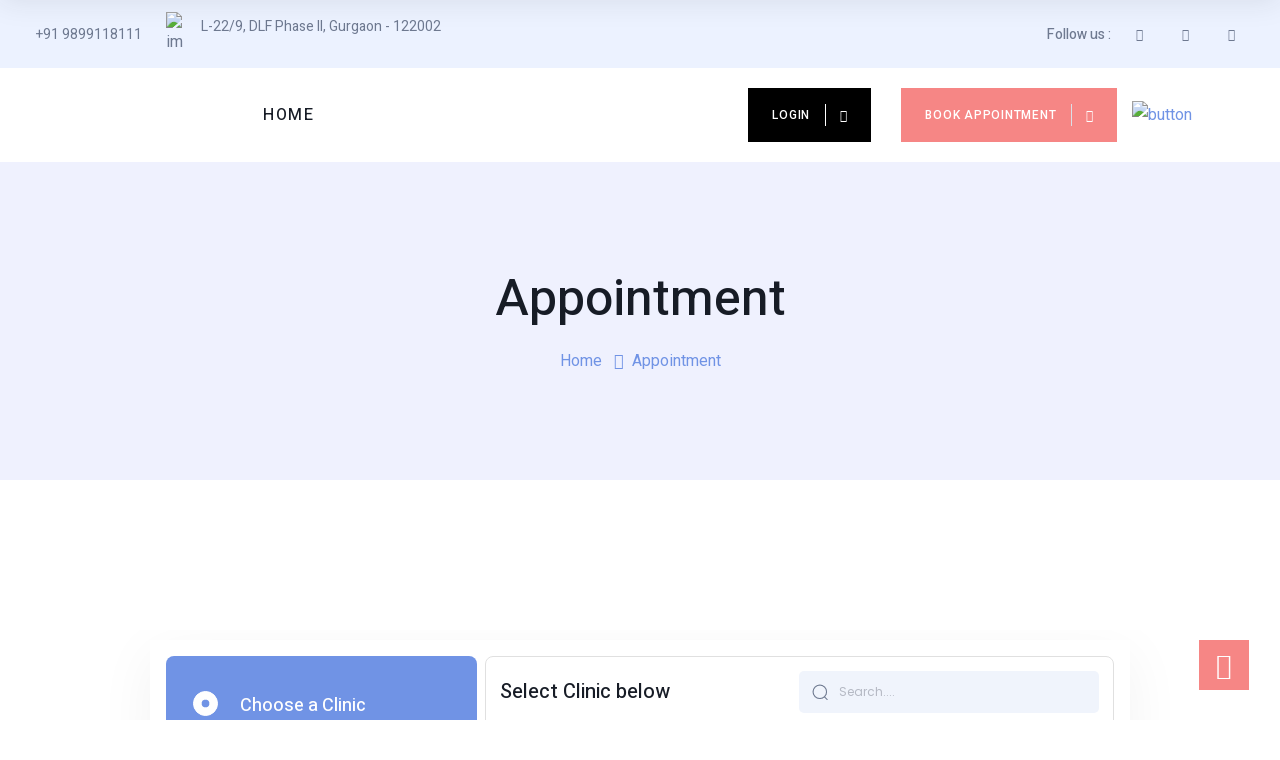

--- FILE ---
content_type: text/html; charset=UTF-8
request_url: https://app.curewelltherapies.com/appointment/
body_size: 48157
content:
<!doctype html>
<html lang="en-US" class="no-js">

<head>
  <meta charset="UTF-8">
  <meta name="viewport" content="width=device-width, initial-scale=1, minimum-scale=1">
    <link rel="profile" href="https://gmpg.org/xfn/11">
        <link rel="shortcut icon" href="https://app.curewelltherapies.com/wp-content/themes/kivicare/assets/images/redux/favicon.ico" />
      				<script>document.documentElement.className = document.documentElement.className + ' yes-js js_active js'</script>
				<title>Appointment &#8211; Curewell Therapies</title>
<meta name='robots' content='max-image-preview:large' />
<link rel='dns-prefetch' href='//fonts.googleapis.com' />
<link rel='dns-prefetch' href='//s.w.org' />
<link href='https://fonts.gstatic.com' crossorigin rel='preconnect' />
<link rel="alternate" type="application/rss+xml" title="Curewell Therapies &raquo; Feed" href="https://app.curewelltherapies.com/feed/" />
<link rel="alternate" type="application/rss+xml" title="Curewell Therapies &raquo; Comments Feed" href="https://app.curewelltherapies.com/comments/feed/" />
<script type="text/javascript">
window._wpemojiSettings = {"baseUrl":"https:\/\/s.w.org\/images\/core\/emoji\/14.0.0\/72x72\/","ext":".png","svgUrl":"https:\/\/s.w.org\/images\/core\/emoji\/14.0.0\/svg\/","svgExt":".svg","source":{"concatemoji":"https:\/\/app.curewelltherapies.com\/wp-includes\/js\/wp-emoji-release.min.js?ver=6.0"}};
/*! This file is auto-generated */
!function(e,a,t){var n,r,o,i=a.createElement("canvas"),p=i.getContext&&i.getContext("2d");function s(e,t){var a=String.fromCharCode,e=(p.clearRect(0,0,i.width,i.height),p.fillText(a.apply(this,e),0,0),i.toDataURL());return p.clearRect(0,0,i.width,i.height),p.fillText(a.apply(this,t),0,0),e===i.toDataURL()}function c(e){var t=a.createElement("script");t.src=e,t.defer=t.type="text/javascript",a.getElementsByTagName("head")[0].appendChild(t)}for(o=Array("flag","emoji"),t.supports={everything:!0,everythingExceptFlag:!0},r=0;r<o.length;r++)t.supports[o[r]]=function(e){if(!p||!p.fillText)return!1;switch(p.textBaseline="top",p.font="600 32px Arial",e){case"flag":return s([127987,65039,8205,9895,65039],[127987,65039,8203,9895,65039])?!1:!s([55356,56826,55356,56819],[55356,56826,8203,55356,56819])&&!s([55356,57332,56128,56423,56128,56418,56128,56421,56128,56430,56128,56423,56128,56447],[55356,57332,8203,56128,56423,8203,56128,56418,8203,56128,56421,8203,56128,56430,8203,56128,56423,8203,56128,56447]);case"emoji":return!s([129777,127995,8205,129778,127999],[129777,127995,8203,129778,127999])}return!1}(o[r]),t.supports.everything=t.supports.everything&&t.supports[o[r]],"flag"!==o[r]&&(t.supports.everythingExceptFlag=t.supports.everythingExceptFlag&&t.supports[o[r]]);t.supports.everythingExceptFlag=t.supports.everythingExceptFlag&&!t.supports.flag,t.DOMReady=!1,t.readyCallback=function(){t.DOMReady=!0},t.supports.everything||(n=function(){t.readyCallback()},a.addEventListener?(a.addEventListener("DOMContentLoaded",n,!1),e.addEventListener("load",n,!1)):(e.attachEvent("onload",n),a.attachEvent("onreadystatechange",function(){"complete"===a.readyState&&t.readyCallback()})),(e=t.source||{}).concatemoji?c(e.concatemoji):e.wpemoji&&e.twemoji&&(c(e.twemoji),c(e.wpemoji)))}(window,document,window._wpemojiSettings);
</script>
<style type="text/css">
img.wp-smiley,
img.emoji {
	display: inline !important;
	border: none !important;
	box-shadow: none !important;
	height: 1em !important;
	width: 1em !important;
	margin: 0 0.07em !important;
	vertical-align: -0.1em !important;
	background: none !important;
	padding: 0 !important;
}
</style>
	<link rel='stylesheet' id='litespeed-cache-dummy-css'  href='https://app.curewelltherapies.com/wp-content/plugins/litespeed-cache/assets/css/litespeed-dummy.css?ver=6.0' type='text/css' media='all' />
<link rel='stylesheet' id='jquery-selectBox-css'  href='https://app.curewelltherapies.com/wp-content/plugins/yith-woocommerce-wishlist/assets/css/jquery.selectBox.css?ver=1.2.0' type='text/css' media='all' />
<link rel='stylesheet' id='yith-wcwl-font-awesome-css'  href='https://app.curewelltherapies.com/wp-content/plugins/yith-woocommerce-wishlist/assets/css/font-awesome.css?ver=4.7.0' type='text/css' media='all' />
<link rel='stylesheet' id='woocommerce_prettyPhoto_css-css'  href='//app.curewelltherapies.com/wp-content/plugins/woocommerce/assets/css/prettyPhoto.css?ver=3.1.6' type='text/css' media='all' />
<link rel='stylesheet' id='yith-wcwl-main-css'  href='https://app.curewelltherapies.com/wp-content/plugins/yith-woocommerce-wishlist/assets/css/style.css?ver=3.10.0' type='text/css' media='all' />
<style id='yith-wcwl-main-inline-css' type='text/css'>
.yith-wcwl-share li a{color: #FFFFFF;}.yith-wcwl-share li a:hover{color: #FFFFFF;}.yith-wcwl-share a.facebook{background: #39599E; background-color: #39599E;}.yith-wcwl-share a.facebook:hover{background: #39599E; background-color: #39599E;}.yith-wcwl-share a.twitter{background: #45AFE2; background-color: #45AFE2;}.yith-wcwl-share a.twitter:hover{background: #39599E; background-color: #39599E;}.yith-wcwl-share a.pinterest{background: #AB2E31; background-color: #AB2E31;}.yith-wcwl-share a.pinterest:hover{background: #39599E; background-color: #39599E;}.yith-wcwl-share a.email{background: #FBB102; background-color: #FBB102;}.yith-wcwl-share a.email:hover{background: #39599E; background-color: #39599E;}.yith-wcwl-share a.whatsapp{background: #00A901; background-color: #00A901;}.yith-wcwl-share a.whatsapp:hover{background: #39599E; background-color: #39599E;}
</style>
<style id='global-styles-inline-css' type='text/css'>
body{--wp--preset--color--black: #000000;--wp--preset--color--cyan-bluish-gray: #abb8c3;--wp--preset--color--white: #ffffff;--wp--preset--color--pale-pink: #f78da7;--wp--preset--color--vivid-red: #cf2e2e;--wp--preset--color--luminous-vivid-orange: #ff6900;--wp--preset--color--luminous-vivid-amber: #fcb900;--wp--preset--color--light-green-cyan: #7bdcb5;--wp--preset--color--vivid-green-cyan: #00d084;--wp--preset--color--pale-cyan-blue: #8ed1fc;--wp--preset--color--vivid-cyan-blue: #0693e3;--wp--preset--color--vivid-purple: #9b51e0;--wp--preset--color--theme-primary: #e36d60;--wp--preset--color--theme-secondary: #41848f;--wp--preset--color--theme-red: #C0392B;--wp--preset--color--theme-green: #27AE60;--wp--preset--color--theme-blue: #2980B9;--wp--preset--color--theme-yellow: #F1C40F;--wp--preset--color--theme-black: #1C2833;--wp--preset--color--theme-grey: #95A5A6;--wp--preset--color--theme-white: #ECF0F1;--wp--preset--color--custom-daylight: #97c0b7;--wp--preset--color--custom-sun: #eee9d1;--wp--preset--gradient--vivid-cyan-blue-to-vivid-purple: linear-gradient(135deg,rgba(6,147,227,1) 0%,rgb(155,81,224) 100%);--wp--preset--gradient--light-green-cyan-to-vivid-green-cyan: linear-gradient(135deg,rgb(122,220,180) 0%,rgb(0,208,130) 100%);--wp--preset--gradient--luminous-vivid-amber-to-luminous-vivid-orange: linear-gradient(135deg,rgba(252,185,0,1) 0%,rgba(255,105,0,1) 100%);--wp--preset--gradient--luminous-vivid-orange-to-vivid-red: linear-gradient(135deg,rgba(255,105,0,1) 0%,rgb(207,46,46) 100%);--wp--preset--gradient--very-light-gray-to-cyan-bluish-gray: linear-gradient(135deg,rgb(238,238,238) 0%,rgb(169,184,195) 100%);--wp--preset--gradient--cool-to-warm-spectrum: linear-gradient(135deg,rgb(74,234,220) 0%,rgb(151,120,209) 20%,rgb(207,42,186) 40%,rgb(238,44,130) 60%,rgb(251,105,98) 80%,rgb(254,248,76) 100%);--wp--preset--gradient--blush-light-purple: linear-gradient(135deg,rgb(255,206,236) 0%,rgb(152,150,240) 100%);--wp--preset--gradient--blush-bordeaux: linear-gradient(135deg,rgb(254,205,165) 0%,rgb(254,45,45) 50%,rgb(107,0,62) 100%);--wp--preset--gradient--luminous-dusk: linear-gradient(135deg,rgb(255,203,112) 0%,rgb(199,81,192) 50%,rgb(65,88,208) 100%);--wp--preset--gradient--pale-ocean: linear-gradient(135deg,rgb(255,245,203) 0%,rgb(182,227,212) 50%,rgb(51,167,181) 100%);--wp--preset--gradient--electric-grass: linear-gradient(135deg,rgb(202,248,128) 0%,rgb(113,206,126) 100%);--wp--preset--gradient--midnight: linear-gradient(135deg,rgb(2,3,129) 0%,rgb(40,116,252) 100%);--wp--preset--duotone--dark-grayscale: url('#wp-duotone-dark-grayscale');--wp--preset--duotone--grayscale: url('#wp-duotone-grayscale');--wp--preset--duotone--purple-yellow: url('#wp-duotone-purple-yellow');--wp--preset--duotone--blue-red: url('#wp-duotone-blue-red');--wp--preset--duotone--midnight: url('#wp-duotone-midnight');--wp--preset--duotone--magenta-yellow: url('#wp-duotone-magenta-yellow');--wp--preset--duotone--purple-green: url('#wp-duotone-purple-green');--wp--preset--duotone--blue-orange: url('#wp-duotone-blue-orange');--wp--preset--font-size--small: 16px;--wp--preset--font-size--medium: 25px;--wp--preset--font-size--large: 31px;--wp--preset--font-size--x-large: 42px;--wp--preset--font-size--larger: 39px;}.has-black-color{color: var(--wp--preset--color--black) !important;}.has-cyan-bluish-gray-color{color: var(--wp--preset--color--cyan-bluish-gray) !important;}.has-white-color{color: var(--wp--preset--color--white) !important;}.has-pale-pink-color{color: var(--wp--preset--color--pale-pink) !important;}.has-vivid-red-color{color: var(--wp--preset--color--vivid-red) !important;}.has-luminous-vivid-orange-color{color: var(--wp--preset--color--luminous-vivid-orange) !important;}.has-luminous-vivid-amber-color{color: var(--wp--preset--color--luminous-vivid-amber) !important;}.has-light-green-cyan-color{color: var(--wp--preset--color--light-green-cyan) !important;}.has-vivid-green-cyan-color{color: var(--wp--preset--color--vivid-green-cyan) !important;}.has-pale-cyan-blue-color{color: var(--wp--preset--color--pale-cyan-blue) !important;}.has-vivid-cyan-blue-color{color: var(--wp--preset--color--vivid-cyan-blue) !important;}.has-vivid-purple-color{color: var(--wp--preset--color--vivid-purple) !important;}.has-black-background-color{background-color: var(--wp--preset--color--black) !important;}.has-cyan-bluish-gray-background-color{background-color: var(--wp--preset--color--cyan-bluish-gray) !important;}.has-white-background-color{background-color: var(--wp--preset--color--white) !important;}.has-pale-pink-background-color{background-color: var(--wp--preset--color--pale-pink) !important;}.has-vivid-red-background-color{background-color: var(--wp--preset--color--vivid-red) !important;}.has-luminous-vivid-orange-background-color{background-color: var(--wp--preset--color--luminous-vivid-orange) !important;}.has-luminous-vivid-amber-background-color{background-color: var(--wp--preset--color--luminous-vivid-amber) !important;}.has-light-green-cyan-background-color{background-color: var(--wp--preset--color--light-green-cyan) !important;}.has-vivid-green-cyan-background-color{background-color: var(--wp--preset--color--vivid-green-cyan) !important;}.has-pale-cyan-blue-background-color{background-color: var(--wp--preset--color--pale-cyan-blue) !important;}.has-vivid-cyan-blue-background-color{background-color: var(--wp--preset--color--vivid-cyan-blue) !important;}.has-vivid-purple-background-color{background-color: var(--wp--preset--color--vivid-purple) !important;}.has-black-border-color{border-color: var(--wp--preset--color--black) !important;}.has-cyan-bluish-gray-border-color{border-color: var(--wp--preset--color--cyan-bluish-gray) !important;}.has-white-border-color{border-color: var(--wp--preset--color--white) !important;}.has-pale-pink-border-color{border-color: var(--wp--preset--color--pale-pink) !important;}.has-vivid-red-border-color{border-color: var(--wp--preset--color--vivid-red) !important;}.has-luminous-vivid-orange-border-color{border-color: var(--wp--preset--color--luminous-vivid-orange) !important;}.has-luminous-vivid-amber-border-color{border-color: var(--wp--preset--color--luminous-vivid-amber) !important;}.has-light-green-cyan-border-color{border-color: var(--wp--preset--color--light-green-cyan) !important;}.has-vivid-green-cyan-border-color{border-color: var(--wp--preset--color--vivid-green-cyan) !important;}.has-pale-cyan-blue-border-color{border-color: var(--wp--preset--color--pale-cyan-blue) !important;}.has-vivid-cyan-blue-border-color{border-color: var(--wp--preset--color--vivid-cyan-blue) !important;}.has-vivid-purple-border-color{border-color: var(--wp--preset--color--vivid-purple) !important;}.has-vivid-cyan-blue-to-vivid-purple-gradient-background{background: var(--wp--preset--gradient--vivid-cyan-blue-to-vivid-purple) !important;}.has-light-green-cyan-to-vivid-green-cyan-gradient-background{background: var(--wp--preset--gradient--light-green-cyan-to-vivid-green-cyan) !important;}.has-luminous-vivid-amber-to-luminous-vivid-orange-gradient-background{background: var(--wp--preset--gradient--luminous-vivid-amber-to-luminous-vivid-orange) !important;}.has-luminous-vivid-orange-to-vivid-red-gradient-background{background: var(--wp--preset--gradient--luminous-vivid-orange-to-vivid-red) !important;}.has-very-light-gray-to-cyan-bluish-gray-gradient-background{background: var(--wp--preset--gradient--very-light-gray-to-cyan-bluish-gray) !important;}.has-cool-to-warm-spectrum-gradient-background{background: var(--wp--preset--gradient--cool-to-warm-spectrum) !important;}.has-blush-light-purple-gradient-background{background: var(--wp--preset--gradient--blush-light-purple) !important;}.has-blush-bordeaux-gradient-background{background: var(--wp--preset--gradient--blush-bordeaux) !important;}.has-luminous-dusk-gradient-background{background: var(--wp--preset--gradient--luminous-dusk) !important;}.has-pale-ocean-gradient-background{background: var(--wp--preset--gradient--pale-ocean) !important;}.has-electric-grass-gradient-background{background: var(--wp--preset--gradient--electric-grass) !important;}.has-midnight-gradient-background{background: var(--wp--preset--gradient--midnight) !important;}.has-small-font-size{font-size: var(--wp--preset--font-size--small) !important;}.has-medium-font-size{font-size: var(--wp--preset--font-size--medium) !important;}.has-large-font-size{font-size: var(--wp--preset--font-size--large) !important;}.has-x-large-font-size{font-size: var(--wp--preset--font-size--x-large) !important;}
</style>
<link rel='stylesheet' id='contact-form-7-css'  href='https://app.curewelltherapies.com/wp-content/plugins/contact-form-7/includes/css/styles.css?ver=5.6' type='text/css' media='all' />
<link rel='stylesheet' id='ionicons-css'  href='https://app.curewelltherapies.com/wp-content/plugins/iqonic-extensions//includes/Custom_Icon/assest/css/ionicons.min.css?ver=2.0.0' type='text/css' media='all' />
<link rel='stylesheet' id='typicon-css'  href='https://app.curewelltherapies.com/wp-content/plugins/iqonic-extensions//includes/Custom_Icon/assest/css/typicon.min.css?ver=2.0.9' type='text/css' media='all' />
<link rel='stylesheet' id='flaticon-css'  href='https://app.curewelltherapies.com/wp-content/plugins/iqonic-extensions//includes/Custom_Icon/assest/css/flaticon.css?ver=1.0.0' type='text/css' media='all' />
<link rel='stylesheet' id='general-css'  href='https://app.curewelltherapies.com/wp-content/plugins/iqonic-extensions/includes/Elementor/assets/css/general.css?ver=2.0' type='text/css' media='all' />
<link rel='stylesheet' id='layout-general-css'  href='https://app.curewelltherapies.com/wp-content/plugins/iqonic-layouts/includes/Elementor/assets/css/general.css?ver=1.0.1' type='text/css' media='all' />
<link rel='stylesheet' id='woof-css'  href='https://app.curewelltherapies.com/wp-content/plugins/woocommerce-products-filter/css/front.css?ver=1.2.8' type='text/css' media='all' />
<style id='woof-inline-css' type='text/css'>

.woof_products_top_panel li span, .woof_products_top_panel2 li span{background: url(https://app.curewelltherapies.com/wp-content/plugins/woocommerce-products-filter/img/delete.png);background-size: 14px 14px;background-repeat: no-repeat;background-position: right;}
.woof_edit_view{
                    display: none;
                }
</style>
<link rel='stylesheet' id='chosen-drop-down-css'  href='https://app.curewelltherapies.com/wp-content/plugins/woocommerce-products-filter/js/chosen/chosen.min.css?ver=1.2.8' type='text/css' media='all' />
<link rel='stylesheet' id='icheck-jquery-color-css'  href='https://app.curewelltherapies.com/wp-content/plugins/woocommerce-products-filter/js/icheck/skins/square/blue.css?ver=1.2.8' type='text/css' media='all' />
<link rel='stylesheet' id='woof_by_onsales_html_items-css'  href='https://app.curewelltherapies.com/wp-content/plugins/woocommerce-products-filter/ext/by_onsales/css/by_onsales.css?ver=1.2.8' type='text/css' media='all' />
<link rel='stylesheet' id='woof_by_text_html_items-css'  href='https://app.curewelltherapies.com/wp-content/plugins/woocommerce-products-filter/ext/by_text/assets/css/front.css?ver=1.2.8' type='text/css' media='all' />
<link rel='stylesheet' id='woof_label_html_items-css'  href='https://app.curewelltherapies.com/wp-content/plugins/woocommerce-products-filter/ext/label/css/html_types/label.css?ver=1.2.8' type='text/css' media='all' />
<link rel='stylesheet' id='woocommerce-layout-css'  href='https://app.curewelltherapies.com/wp-content/plugins/woocommerce/assets/css/woocommerce-layout.css?ver=6.6.1' type='text/css' media='all' />
<link rel='stylesheet' id='woocommerce-smallscreen-css'  href='https://app.curewelltherapies.com/wp-content/plugins/woocommerce/assets/css/woocommerce-smallscreen.css?ver=6.6.1' type='text/css' media='only screen and (max-width: 768px)' />
<link rel='stylesheet' id='woocommerce-general-css'  href='https://app.curewelltherapies.com/wp-content/plugins/woocommerce/assets/css/woocommerce.css?ver=6.6.1' type='text/css' media='all' />
<style id='woocommerce-inline-inline-css' type='text/css'>
.woocommerce form .form-row .required { visibility: visible; }
</style>
<link rel='stylesheet' id='slick-css'  href='https://app.curewelltherapies.com/wp-content/plugins/woo-smart-quick-view/assets/libs/slick/slick.css?ver=6.0' type='text/css' media='all' />
<link rel='stylesheet' id='perfect-scrollbar-css'  href='https://app.curewelltherapies.com/wp-content/plugins/woo-smart-quick-view/assets/libs/perfect-scrollbar/css/perfect-scrollbar.min.css?ver=6.0' type='text/css' media='all' />
<link rel='stylesheet' id='perfect-scrollbar-wpc-css'  href='https://app.curewelltherapies.com/wp-content/plugins/woo-smart-quick-view/assets/libs/perfect-scrollbar/css/custom-theme.css?ver=6.0' type='text/css' media='all' />
<link rel='stylesheet' id='magnific-popup-css'  href='https://app.curewelltherapies.com/wp-content/plugins/woo-smart-quick-view/assets/libs/magnific-popup/magnific-popup.css?ver=6.0' type='text/css' media='all' />
<link rel='stylesheet' id='woosq-feather-css'  href='https://app.curewelltherapies.com/wp-content/plugins/woo-smart-quick-view/assets/libs/feather/feather.css?ver=6.0' type='text/css' media='all' />
<link rel='stylesheet' id='woosq-frontend-css'  href='https://app.curewelltherapies.com/wp-content/plugins/woo-smart-quick-view/assets/css/frontend.css?ver=4.0.5' type='text/css' media='all' />
<link rel='stylesheet' id='kivicare-fonts-css'  href='https://fonts.googleapis.com/css?family=Roboto:300,300i,400,400i,500,500i,700,700i%7CHeebo:300,400,400i,500,500i,600,600i,700,700i,800,800i,900,900i&#038;display=swap' type='text/css' media='all' />
<link rel='stylesheet' id='bootstrap-css'  href='https://app.curewelltherapies.com/wp-content/themes/kivicare/assets/css/vendor/bootstrap.min.css?ver=2.0.1' type='text/css' media='all' />
<link rel='stylesheet' id='font-awesome-all-min-css'  href='https://app.curewelltherapies.com/wp-content/themes/kivicare/assets/css/vendor/font-awesome/css/all.min.css?ver=2.0.1' type='text/css' media='all' />
<link rel='stylesheet' id='ionicons.min-css'  href='https://app.curewelltherapies.com/wp-content/themes/kivicare/assets/css/vendor/ionicons.min.css?ver=2.0.1' type='text/css' media='all' />
<link rel='stylesheet' id='wow-css'  href='https://app.curewelltherapies.com/wp-content/themes/kivicare/assets/css/vendor/wow.css?ver=2.0.1' type='text/css' media='all' />
<link rel='stylesheet' id='nice-select-css'  href='https://app.curewelltherapies.com/wp-content/themes/kivicare/assets/css/vendor/nice-select.css?ver=2.0.1' type='text/css' media='all' />
<link rel='stylesheet' id='select2-css'  href='https://app.curewelltherapies.com/wp-content/plugins/woocommerce/assets/css/select2.css?ver=6.6.1' type='text/css' media='all' />
<link rel='stylesheet' id='kivicare-global-css'  href='https://app.curewelltherapies.com/wp-content/themes/kivicare/assets/css/global.min.css?ver=2.0.1' type='text/css' media='all' />
<style id='kivicare-global-inline-css' type='text/css'>

					footer.default {
						background-color : #eff1fe !important;
					}
.iq-breadcrumb-one { background: #eff1fe !important; }

					body.iq-container-width .container,
					body .elementor-section.elementor-section-boxed>.elementor-container {
						max-width: 1400px;
					} 
</style>
<link rel='stylesheet' id='kivicare-dummy-css'  href='https://app.curewelltherapies.com/wp-content/themes/kivicare/assets/css/dummy.min.css?ver=2.0.1' type='text/css' media='all' />
<link rel='stylesheet' id='kivicare-button-css'  href='https://app.curewelltherapies.com/wp-content/themes/kivicare/assets/css/button.min.css?ver=2.0.1' type='text/css' media='all' />
<link rel='stylesheet' id='kivicare-woocommerce-css'  href='https://app.curewelltherapies.com/wp-content/themes/kivicare/assets/css/woocommerce.min.css?ver=2.0.1' type='text/css' media='all' />
<link rel='stylesheet' id='kivicare-sidebar-css'  href='https://app.curewelltherapies.com/wp-content/themes/kivicare/assets/css/sidebar.min.css?ver=2.0.1' type='text/css' media='all' />
<link rel='stylesheet' id='kivicare-widgets-css'  href='https://app.curewelltherapies.com/wp-content/themes/kivicare/assets/css/widgets.min.css?ver=2.0.1' type='text/css' media='all' />
<link rel='stylesheet' id='elementor-icons-css'  href='https://app.curewelltherapies.com/wp-content/plugins/elementor/assets/lib/eicons/css/elementor-icons.min.css?ver=5.30.0' type='text/css' media='all' />
<link rel='stylesheet' id='elementor-frontend-css'  href='https://app.curewelltherapies.com/wp-content/uploads/elementor/css/custom-frontend-lite.min.css?ver=1720522976' type='text/css' media='all' />
<link rel='stylesheet' id='swiper-css'  href='https://app.curewelltherapies.com/wp-content/plugins/elementor/assets/lib/swiper/v8/css/swiper.min.css?ver=8.4.5' type='text/css' media='all' />
<link rel='stylesheet' id='elementor-post-6-css'  href='https://app.curewelltherapies.com/wp-content/uploads/elementor/css/post-6.css?ver=1720522976' type='text/css' media='all' />
<link rel='stylesheet' id='elementor-global-css'  href='https://app.curewelltherapies.com/wp-content/uploads/elementor/css/global.css?ver=1720522979' type='text/css' media='all' />
<link rel='stylesheet' id='elementor-post-2488-css'  href='https://app.curewelltherapies.com/wp-content/uploads/elementor/css/post-2488.css?ver=1720525813' type='text/css' media='all' />
<link rel='stylesheet' id='call-now-button-modern-style-css'  href='https://app.curewelltherapies.com/wp-content/plugins/call-now-button/resources/style/modern.css?ver=1.4.9' type='text/css' media='all' />
<link rel='stylesheet' id='google-fonts-1-css'  href='https://fonts.googleapis.com/css?family=Heebo%3A100%2C100italic%2C200%2C200italic%2C300%2C300italic%2C400%2C400italic%2C500%2C500italic%2C600%2C600italic%2C700%2C700italic%2C800%2C800italic%2C900%2C900italic%7CRoboto+Slab%3A100%2C100italic%2C200%2C200italic%2C300%2C300italic%2C400%2C400italic%2C500%2C500italic%2C600%2C600italic%2C700%2C700italic%2C800%2C800italic%2C900%2C900italic%7CRoboto%3A100%2C100italic%2C200%2C200italic%2C300%2C300italic%2C400%2C400italic%2C500%2C500italic%2C600%2C600italic%2C700%2C700italic%2C800%2C800italic%2C900%2C900italic&#038;display=auto&#038;ver=6.0' type='text/css' media='all' />
<link rel="preconnect" href="https://fonts.gstatic.com/" crossorigin><script type="text/template" id="tmpl-variation-template">
	<div class="woocommerce-variation-description">{{{ data.variation.variation_description }}}</div>
	<div class="woocommerce-variation-price">{{{ data.variation.price_html }}}</div>
	<div class="woocommerce-variation-availability">{{{ data.variation.availability_html }}}</div>
</script>
<script type="text/template" id="tmpl-unavailable-variation-template">
	<p>Sorry, this product is unavailable. Please choose a different combination.</p>
</script>
<script type='text/javascript' id='woof-husky-js-extra'>
/* <![CDATA[ */
var woof_husky_txt = {"ajax_url":"https:\/\/app.curewelltherapies.com\/wp-admin\/admin-ajax.php","plugin_uri":"https:\/\/app.curewelltherapies.com\/wp-content\/plugins\/woocommerce-products-filter\/ext\/by_text\/","loader":"https:\/\/app.curewelltherapies.com\/wp-content\/plugins\/woocommerce-products-filter\/ext\/by_text\/assets\/img\/ajax-loader.gif","not_found":"Nothing found!","prev":"Prev","next":"Next","site_link":"https:\/\/app.curewelltherapies.com","default_data":{"placeholder":"","behavior":"title_or_content_or_excerpt","search_by_full_word":0,"autocomplete":1,"how_to_open_links":0,"taxonomy_compatibility":0,"sku_compatibility":1,"custom_fields":"","search_desc_variant":0,"view_text_length":10,"min_symbols":3,"max_posts":10,"image":"","notes_for_customer":"","template":"default","max_open_height":300,"page":0}};
/* ]]> */
</script>
<script type='text/javascript' src='https://app.curewelltherapies.com/wp-content/plugins/woocommerce-products-filter/ext/by_text/assets/js/husky.js?ver=1.2.8' id='woof-husky-js'></script>
<script type='text/javascript' src='https://app.curewelltherapies.com/wp-includes/js/jquery/jquery.min.js?ver=3.6.0' id='jquery-core-js'></script>
<script type='text/javascript' src='https://app.curewelltherapies.com/wp-includes/js/jquery/jquery-migrate.min.js?ver=3.3.2' id='jquery-migrate-js'></script>
<script type='text/javascript' src='https://app.curewelltherapies.com/wp-content/plugins/iqonic-extensions/includes/assets/js/sweetalert2.js?ver=1' id='sweetalert2-js'></script>
<link rel="https://api.w.org/" href="https://app.curewelltherapies.com/wp-json/" /><link rel="alternate" type="application/json" href="https://app.curewelltherapies.com/wp-json/wp/v2/pages/2488" /><link rel="EditURI" type="application/rsd+xml" title="RSD" href="https://app.curewelltherapies.com/xmlrpc.php?rsd" />
<link rel="wlwmanifest" type="application/wlwmanifest+xml" href="https://app.curewelltherapies.com/wp-includes/wlwmanifest.xml" /> 
<meta name="generator" content="WordPress 6.0" />
<meta name="generator" content="WooCommerce 6.6.1" />
<link rel="canonical" href="https://app.curewelltherapies.com/appointment/" />
<link rel='shortlink' href='https://app.curewelltherapies.com/?p=2488' />
<link rel="alternate" type="application/json+oembed" href="https://app.curewelltherapies.com/wp-json/oembed/1.0/embed?url=https%3A%2F%2Fapp.curewelltherapies.com%2Fappointment%2F" />
<link rel="alternate" type="text/xml+oembed" href="https://app.curewelltherapies.com/wp-json/oembed/1.0/embed?url=https%3A%2F%2Fapp.curewelltherapies.com%2Fappointment%2F&#038;format=xml" />
<meta name="framework" content="Redux 4.3.1" />            <script> document.documentElement.style.setProperty("--primary", '#4874dc');</script>
            <meta name="pluginBASEURL" content="https://app.curewelltherapies.com/wp-content/plugins/kivicare-clinic-management-system/" /><meta name="pluginPREFIX" content="kiviCare_" /><meta name="pluginMediaPath" content="https://app.curewelltherapies.com/wp-content/uploads/kiviCare_lang" /><meta name="google-signin-client_id" content="" /><link rel="preload" id="kivicare-dummy-preload" href="https://app.curewelltherapies.com/wp-content/themes/kivicare/assets/css/dummy.min.css?ver=2.0.1" as="style">
	<noscript><style>.woocommerce-product-gallery{ opacity: 1 !important; }</style></noscript>
	<meta name="generator" content="Elementor 3.22.3; features: e_optimized_assets_loading, e_optimized_css_loading, additional_custom_breakpoints; settings: css_print_method-external, google_font-enabled, font_display-auto">
<meta name="generator" content="Powered by Slider Revolution 6.5.20 - responsive, Mobile-Friendly Slider Plugin for WordPress with comfortable drag and drop interface." />
<script>function setREVStartSize(e){
			//window.requestAnimationFrame(function() {
				window.RSIW = window.RSIW===undefined ? window.innerWidth : window.RSIW;
				window.RSIH = window.RSIH===undefined ? window.innerHeight : window.RSIH;
				try {
					var pw = document.getElementById(e.c).parentNode.offsetWidth,
						newh;
					pw = pw===0 || isNaN(pw) ? window.RSIW : pw;
					e.tabw = e.tabw===undefined ? 0 : parseInt(e.tabw);
					e.thumbw = e.thumbw===undefined ? 0 : parseInt(e.thumbw);
					e.tabh = e.tabh===undefined ? 0 : parseInt(e.tabh);
					e.thumbh = e.thumbh===undefined ? 0 : parseInt(e.thumbh);
					e.tabhide = e.tabhide===undefined ? 0 : parseInt(e.tabhide);
					e.thumbhide = e.thumbhide===undefined ? 0 : parseInt(e.thumbhide);
					e.mh = e.mh===undefined || e.mh=="" || e.mh==="auto" ? 0 : parseInt(e.mh,0);
					if(e.layout==="fullscreen" || e.l==="fullscreen")
						newh = Math.max(e.mh,window.RSIH);
					else{
						e.gw = Array.isArray(e.gw) ? e.gw : [e.gw];
						for (var i in e.rl) if (e.gw[i]===undefined || e.gw[i]===0) e.gw[i] = e.gw[i-1];
						e.gh = e.el===undefined || e.el==="" || (Array.isArray(e.el) && e.el.length==0)? e.gh : e.el;
						e.gh = Array.isArray(e.gh) ? e.gh : [e.gh];
						for (var i in e.rl) if (e.gh[i]===undefined || e.gh[i]===0) e.gh[i] = e.gh[i-1];
											
						var nl = new Array(e.rl.length),
							ix = 0,
							sl;
						e.tabw = e.tabhide>=pw ? 0 : e.tabw;
						e.thumbw = e.thumbhide>=pw ? 0 : e.thumbw;
						e.tabh = e.tabhide>=pw ? 0 : e.tabh;
						e.thumbh = e.thumbhide>=pw ? 0 : e.thumbh;
						for (var i in e.rl) nl[i] = e.rl[i]<window.RSIW ? 0 : e.rl[i];
						sl = nl[0];
						for (var i in nl) if (sl>nl[i] && nl[i]>0) { sl = nl[i]; ix=i;}
						var m = pw>(e.gw[ix]+e.tabw+e.thumbw) ? 1 : (pw-(e.tabw+e.thumbw)) / (e.gw[ix]);
						newh =  (e.gh[ix] * m) + (e.tabh + e.thumbh);
					}
					var el = document.getElementById(e.c);
					if (el!==null && el) el.style.height = newh+"px";
					el = document.getElementById(e.c+"_wrapper");
					if (el!==null && el) {
						el.style.height = newh+"px";
						el.style.display = "block";
					}
				} catch(e){
					console.log("Failure at Presize of Slider:" + e)
				}
			//});
		  };</script>
		<style type="text/css" id="wp-custom-css">
			.elementor-7477 .elementor-element.elementor-element-7dde0f0 .iq-title-box .iq-title-desc {
    padding: 0px 30px 0px 0px;
	text-align:justify
}

.elementor-9195 .elementor-element.elementor-element-c08e51c .widget-logo .logo_image {
	height:auto !important;
	    max-height: 90px !important;
	width:100% !important;
}

.elementor-9195 .elementor-element.elementor-element-b0d9dbf .sf-menu > li > a, .elementor-9195 .elementor-element.elementor-element-b0d9dbf .kivicare-mobile-menu.vertical-menu-layout .top-menu>li>a {
    font-size: 16px !important;
}

.kivi-widget .widget-layout .iq-letter-spacing-1 {
    letter-spacing: 1px !important;
    font-weight: 500;
    text-transform: capitalize;
 
}
.kivi-widget .widget-layout .pt-2 {
    padding-top: 20px !important;
}
.iq_checkout_billing .woocommerce-billing-fields h3, .woocommerce-additional-fields h3 {
    margin-bottom: 0.5em;
    font-size: 20px;
}
#order_review_heading, .woocommerce-additional-fields h1, .woocommerce-additional-fields h2, .woocommerce-additional-fields h3, .woocommerce-additional-fields h4, .woocommerce-additional-fields h5, .woocommerce-additional-fields h6, .woocommerce-billing-fields h1, .woocommerce-billing-fields h2, .woocommerce-billing-fields h3, .woocommerce-billing-fields h4, .woocommerce-billing-fields h5, .woocommerce-billing-fields h6, .woocommerce-customer-details h4, section.woocommerce-order-details h4 {
    color: var(--title-color);
    display: -webkit-inline-box;
    display: -ms-inline-flexbox;
    display: inline-flex;
    margin-bottom: 24px;
    font-size: 20px;
}
.woocommerce-page .cart-collaterals .cart_totals, .woocommerce .cart-collaterals .cart_totals h2{
    width: 100%;
    font-size: 20px;
}
.product-thumbnail {display:none}
.product-quantity , .product-subtotal{display:none}

.elementor-9195 .elementor-element.elementor-element-e16755c > .elementor-widget-container {
    padding: 0px 0px 0px 32px !important;
	 
	    
}

.elementor-7477 .elementor-element.elementor-element-4f28c3e .elementor-image-carousel-caption {
    text-align: center;
    font-size: 20px !important;
    margin-top: 20px;
     
}

.kivi-widget .widget-layout .avatar-90 {
     height: auto !important; 
     width:  65% !important;
}

.elementor-widget-heading .elementor-heading-title[class*=elementor-size-]>a {
    text-transform: lowercase !important;
}

.elementor-9220 .elementor-element.elementor-element-e2fb5c9 {
    padding: 15px 0px 0px 0px;
     display : none !important;
}
.elementor-9220 .elementor-element.elementor-element-68a4711 {
    margin-top: 0px;
    margin-bottom: 0px;
	 display : none !important;
}
 
@media (min-width:600px)  { /* portrait tablets, portrait iPad, e-readers (Nook/Kindle), landscape 800x480 phones (Android) */ 
#kivicare-widget-main-content{
 
width: 70% Important	;padding:0px 220px  0px 0px  !important
}
}
@media (min-width:801px)  { /* tablet, landscape iPad, lo-res laptops ands desktops */
#kivicare-widget-main-content{
 
width: 100% Important	;padding:0px 0px 0px 0px !important
}} 

label[for="clinic_5"] .kc-clinic-address {
	display:none;
}

.elementor-9195 .elementor-element.elementor-element-9bcbf02.elementor-column.elementor-element[data-element_type="column"] > .elementor-widget-wrap.elementor-element-populated {
    align-content: center;
    align-items: center;
    margin-right: 20px;
}
.kivi-widget .widget-layout .rounded-circle {
    border-radius: 0% !important;
}
.rounded-circle {
    border-radius: 0% !important; 
}


label.form-label[for="Occupation_6"] {
	display:none !important
}
#Occupation_6{display:none}

label.form-label[for="Weight_7"] {
	display:none !important
}
label[for="service_35"] {
	display:none !important
}
label[for="service_34"] {
	display:none !important
}
label[for="service_35"] {
	display:none !important
}
label[for="service_44"] {
	display:none !important
}
label[for="service_45"] {
	display:none !important
}
label[for="service_43"] {
	display:none !important
}
label[for="service_42"] {
	display:none !important
}
label[for="service_41"] {
	display:none !important
}
label[for="service_40"] {
	display:none !important
}
label[for="service_39"] {
	display:none !important
}
label[for="service_38"] {
	display:none !important
}
label[for="service_46"] {
	display:none !important
} 
label[for="service_47"] {
	display:none !important
} 
label[for="service_48"] {
	display:none !important
} 
label[for="service_45"] {
	display:none !important
} 
label[for="service_49"] {
	display:none !important
} 

label[for="service_50"] {
	display:none !important
} 
label[for="service_51"] {
	display:none !important
} 
label[for="service_52"] {
	display:none !important
} 
label[for="service_53"] {
	display:none !important
} 
label[for="service_54"] {
	display:none !important
}

label[for="service_55"] {
	display:none !important
}

label[for="service_56"] {
	display:none !important
}

label[for="service_57"] {
	display:none !important
}
label[for="service_58"] {
	display:none !important
}
label[for="service_59"] {
	display:none !important
}
label[for="service_60"] {
	display:none !important
}
label[for="service_61"] {
	display:none !important
}
label[for="service_62"] {
	display:none !important
}
#serviceLists .flex-column:last-child  h5{
	display:none;
}

#Weight_7{display:none} 
 
.custom-control-label::after {
    position: absolute;
    top: 0.25rem;
    left: -1.5rem;
    display: block;
    width: 1rem;
    height: 1rem;
    content: "";
    background: 50%/50% 50% no-repeat;
    background-image: initial;
    background-position-x: 50%;
    background-position-y: center;
    background-size: 50% 50%;
    background-repeat-x: no-repeat;
    background-repeat-y: no-repeat;
    background-attachment: initial;
    background-origin: initial;
    background-clip: initial;
    background-color: #000 !important;
}
.flip-media img{width:140px}		</style>
		<style id="wpforms-css-vars-root">
				:root {
					--wpforms-field-border-radius: 3px;
--wpforms-field-border-style: solid;
--wpforms-field-border-size: 1px;
--wpforms-field-background-color: #ffffff;
--wpforms-field-border-color: rgba( 0, 0, 0, 0.25 );
--wpforms-field-border-color-spare: rgba( 0, 0, 0, 0.25 );
--wpforms-field-text-color: rgba( 0, 0, 0, 0.7 );
--wpforms-field-menu-color: #ffffff;
--wpforms-label-color: rgba( 0, 0, 0, 0.85 );
--wpforms-label-sublabel-color: rgba( 0, 0, 0, 0.55 );
--wpforms-label-error-color: #d63637;
--wpforms-button-border-radius: 3px;
--wpforms-button-border-style: none;
--wpforms-button-border-size: 1px;
--wpforms-button-background-color: #066aab;
--wpforms-button-border-color: #066aab;
--wpforms-button-text-color: #ffffff;
--wpforms-page-break-color: #066aab;
--wpforms-background-image: none;
--wpforms-background-position: center center;
--wpforms-background-repeat: no-repeat;
--wpforms-background-size: cover;
--wpforms-background-width: 100px;
--wpforms-background-height: 100px;
--wpforms-background-color: rgba( 0, 0, 0, 0 );
--wpforms-background-url: none;
--wpforms-container-padding: 0px;
--wpforms-container-border-style: none;
--wpforms-container-border-width: 1px;
--wpforms-container-border-color: #000000;
--wpforms-container-border-radius: 3px;
--wpforms-field-size-input-height: 43px;
--wpforms-field-size-input-spacing: 15px;
--wpforms-field-size-font-size: 16px;
--wpforms-field-size-line-height: 19px;
--wpforms-field-size-padding-h: 14px;
--wpforms-field-size-checkbox-size: 16px;
--wpforms-field-size-sublabel-spacing: 5px;
--wpforms-field-size-icon-size: 1;
--wpforms-label-size-font-size: 16px;
--wpforms-label-size-line-height: 19px;
--wpforms-label-size-sublabel-font-size: 14px;
--wpforms-label-size-sublabel-line-height: 17px;
--wpforms-button-size-font-size: 17px;
--wpforms-button-size-height: 41px;
--wpforms-button-size-padding-h: 15px;
--wpforms-button-size-margin-top: 10px;
--wpforms-container-shadow-size-box-shadow: none;

				}
			</style>	

</head>

<body id="skrollr-body" class="page-template-default page page-id-2488 wp-custom-logo wp-embed-responsive theme-kivicare woocommerce-no-js kivicare-default-header iq-container-width elementor-default elementor-kit-6 elementor-page elementor-page-2488">
  <svg xmlns="http://www.w3.org/2000/svg" viewBox="0 0 0 0" width="0" height="0" focusable="false" role="none" style="visibility: hidden; position: absolute; left: -9999px; overflow: hidden;" ><defs><filter id="wp-duotone-dark-grayscale"><feColorMatrix color-interpolation-filters="sRGB" type="matrix" values=" .299 .587 .114 0 0 .299 .587 .114 0 0 .299 .587 .114 0 0 .299 .587 .114 0 0 " /><feComponentTransfer color-interpolation-filters="sRGB" ><feFuncR type="table" tableValues="0 0.49803921568627" /><feFuncG type="table" tableValues="0 0.49803921568627" /><feFuncB type="table" tableValues="0 0.49803921568627" /><feFuncA type="table" tableValues="1 1" /></feComponentTransfer><feComposite in2="SourceGraphic" operator="in" /></filter></defs></svg><svg xmlns="http://www.w3.org/2000/svg" viewBox="0 0 0 0" width="0" height="0" focusable="false" role="none" style="visibility: hidden; position: absolute; left: -9999px; overflow: hidden;" ><defs><filter id="wp-duotone-grayscale"><feColorMatrix color-interpolation-filters="sRGB" type="matrix" values=" .299 .587 .114 0 0 .299 .587 .114 0 0 .299 .587 .114 0 0 .299 .587 .114 0 0 " /><feComponentTransfer color-interpolation-filters="sRGB" ><feFuncR type="table" tableValues="0 1" /><feFuncG type="table" tableValues="0 1" /><feFuncB type="table" tableValues="0 1" /><feFuncA type="table" tableValues="1 1" /></feComponentTransfer><feComposite in2="SourceGraphic" operator="in" /></filter></defs></svg><svg xmlns="http://www.w3.org/2000/svg" viewBox="0 0 0 0" width="0" height="0" focusable="false" role="none" style="visibility: hidden; position: absolute; left: -9999px; overflow: hidden;" ><defs><filter id="wp-duotone-purple-yellow"><feColorMatrix color-interpolation-filters="sRGB" type="matrix" values=" .299 .587 .114 0 0 .299 .587 .114 0 0 .299 .587 .114 0 0 .299 .587 .114 0 0 " /><feComponentTransfer color-interpolation-filters="sRGB" ><feFuncR type="table" tableValues="0.54901960784314 0.98823529411765" /><feFuncG type="table" tableValues="0 1" /><feFuncB type="table" tableValues="0.71764705882353 0.25490196078431" /><feFuncA type="table" tableValues="1 1" /></feComponentTransfer><feComposite in2="SourceGraphic" operator="in" /></filter></defs></svg><svg xmlns="http://www.w3.org/2000/svg" viewBox="0 0 0 0" width="0" height="0" focusable="false" role="none" style="visibility: hidden; position: absolute; left: -9999px; overflow: hidden;" ><defs><filter id="wp-duotone-blue-red"><feColorMatrix color-interpolation-filters="sRGB" type="matrix" values=" .299 .587 .114 0 0 .299 .587 .114 0 0 .299 .587 .114 0 0 .299 .587 .114 0 0 " /><feComponentTransfer color-interpolation-filters="sRGB" ><feFuncR type="table" tableValues="0 1" /><feFuncG type="table" tableValues="0 0.27843137254902" /><feFuncB type="table" tableValues="0.5921568627451 0.27843137254902" /><feFuncA type="table" tableValues="1 1" /></feComponentTransfer><feComposite in2="SourceGraphic" operator="in" /></filter></defs></svg><svg xmlns="http://www.w3.org/2000/svg" viewBox="0 0 0 0" width="0" height="0" focusable="false" role="none" style="visibility: hidden; position: absolute; left: -9999px; overflow: hidden;" ><defs><filter id="wp-duotone-midnight"><feColorMatrix color-interpolation-filters="sRGB" type="matrix" values=" .299 .587 .114 0 0 .299 .587 .114 0 0 .299 .587 .114 0 0 .299 .587 .114 0 0 " /><feComponentTransfer color-interpolation-filters="sRGB" ><feFuncR type="table" tableValues="0 0" /><feFuncG type="table" tableValues="0 0.64705882352941" /><feFuncB type="table" tableValues="0 1" /><feFuncA type="table" tableValues="1 1" /></feComponentTransfer><feComposite in2="SourceGraphic" operator="in" /></filter></defs></svg><svg xmlns="http://www.w3.org/2000/svg" viewBox="0 0 0 0" width="0" height="0" focusable="false" role="none" style="visibility: hidden; position: absolute; left: -9999px; overflow: hidden;" ><defs><filter id="wp-duotone-magenta-yellow"><feColorMatrix color-interpolation-filters="sRGB" type="matrix" values=" .299 .587 .114 0 0 .299 .587 .114 0 0 .299 .587 .114 0 0 .299 .587 .114 0 0 " /><feComponentTransfer color-interpolation-filters="sRGB" ><feFuncR type="table" tableValues="0.78039215686275 1" /><feFuncG type="table" tableValues="0 0.94901960784314" /><feFuncB type="table" tableValues="0.35294117647059 0.47058823529412" /><feFuncA type="table" tableValues="1 1" /></feComponentTransfer><feComposite in2="SourceGraphic" operator="in" /></filter></defs></svg><svg xmlns="http://www.w3.org/2000/svg" viewBox="0 0 0 0" width="0" height="0" focusable="false" role="none" style="visibility: hidden; position: absolute; left: -9999px; overflow: hidden;" ><defs><filter id="wp-duotone-purple-green"><feColorMatrix color-interpolation-filters="sRGB" type="matrix" values=" .299 .587 .114 0 0 .299 .587 .114 0 0 .299 .587 .114 0 0 .299 .587 .114 0 0 " /><feComponentTransfer color-interpolation-filters="sRGB" ><feFuncR type="table" tableValues="0.65098039215686 0.40392156862745" /><feFuncG type="table" tableValues="0 1" /><feFuncB type="table" tableValues="0.44705882352941 0.4" /><feFuncA type="table" tableValues="1 1" /></feComponentTransfer><feComposite in2="SourceGraphic" operator="in" /></filter></defs></svg><svg xmlns="http://www.w3.org/2000/svg" viewBox="0 0 0 0" width="0" height="0" focusable="false" role="none" style="visibility: hidden; position: absolute; left: -9999px; overflow: hidden;" ><defs><filter id="wp-duotone-blue-orange"><feColorMatrix color-interpolation-filters="sRGB" type="matrix" values=" .299 .587 .114 0 0 .299 .587 .114 0 0 .299 .587 .114 0 0 .299 .587 .114 0 0 " /><feComponentTransfer color-interpolation-filters="sRGB" ><feFuncR type="table" tableValues="0.098039215686275 1" /><feFuncG type="table" tableValues="0 0.66274509803922" /><feFuncB type="table" tableValues="0.84705882352941 0.41960784313725" /><feFuncA type="table" tableValues="1 1" /></feComponentTransfer><feComposite in2="SourceGraphic" operator="in" /></filter></defs></svg>  <!-- side area start-->
    <!-- side area end-->

  <!-- loading -->
    <!-- loading End -->
    <div id="page" class="site header-over kivicare">
    <a class="skip-link screen-reader-text" href="#primary">Skip to content</a>

    <header class="  custom-header" id="main-header">
      		<div data-elementor-type="wp-post" data-elementor-id="9195" class="elementor elementor-9195">
						<div class="elementor-section elementor-top-section elementor-element elementor-element-e4f4d89 elementor-section-content-middle elementor-section-full_width elementor-hidden-tablet_extra elementor-hidden-tablet elementor-hidden-mobile elementor-section-stretched elementor-hidden-mobile_extra elementor-section-height-default elementor-section-height-default" data-id="e4f4d89" data-element_type="section" data-settings="{&quot;background_background&quot;:&quot;classic&quot;,&quot;stretch_section&quot;:&quot;section-stretched&quot;}">
						<div class="elementor-container elementor-column-gap-default">
					<div class="elementor-column elementor-col-50 elementor-top-column elementor-element elementor-element-602e853 layouts-column-align-left layouts-section-position-none" data-id="602e853" data-element_type="column">
			<div class="elementor-widget-wrap elementor-element-populated">
						<div class="hf-elementor-layout elementor-element elementor-element-6706fb9 elementor-position-left elementor-hidden-mobile elementor-vertical-align-top elementor-widget elementor-widget-image-box" data-id="6706fb9" data-element_type="widget" data-widget_type="image-box.default">
				<div class="elementor-widget-container">
			<style>.elementor-widget-image-box .elementor-image-box-content{width:100%}@media (min-width:768px){.elementor-widget-image-box.elementor-position-left .elementor-image-box-wrapper,.elementor-widget-image-box.elementor-position-right .elementor-image-box-wrapper{display:flex}.elementor-widget-image-box.elementor-position-right .elementor-image-box-wrapper{text-align:end;flex-direction:row-reverse}.elementor-widget-image-box.elementor-position-left .elementor-image-box-wrapper{text-align:start;flex-direction:row}.elementor-widget-image-box.elementor-position-top .elementor-image-box-img{margin:auto}.elementor-widget-image-box.elementor-vertical-align-top .elementor-image-box-wrapper{align-items:flex-start}.elementor-widget-image-box.elementor-vertical-align-middle .elementor-image-box-wrapper{align-items:center}.elementor-widget-image-box.elementor-vertical-align-bottom .elementor-image-box-wrapper{align-items:flex-end}}@media (max-width:767px){.elementor-widget-image-box .elementor-image-box-img{margin-left:auto!important;margin-right:auto!important;margin-bottom:15px}}.elementor-widget-image-box .elementor-image-box-img{display:inline-block}.elementor-widget-image-box .elementor-image-box-title a{color:inherit}.elementor-widget-image-box .elementor-image-box-wrapper{text-align:center}.elementor-widget-image-box .elementor-image-box-description{margin:0}</style><div class="elementor-image-box-wrapper"><figure class="elementor-image-box-img"><img width="16" height="16" src="https://app.curewelltherapies.com/wp-content/uploads/2022/03/Fill-1.png" class="attachment-full size-full wp-image-9196" alt="" /></figure><div class="elementor-image-box-content"><span class="elementor-image-box-title">+91 9899118111 </span></div></div>		</div>
				</div>
				<div class="hf-elementor-layout elementor-element elementor-element-3cb582b elementor-position-left elementor-hidden-tablet elementor-hidden-mobile elementor-vertical-align-top elementor-widget elementor-widget-image-box" data-id="3cb582b" data-element_type="widget" data-widget_type="image-box.default">
				<div class="elementor-widget-container">
			<div class="elementor-image-box-wrapper"><figure class="elementor-image-box-img"><img width="13" height="15" src="https://app.curewelltherapies.com/wp-content/uploads/2022/03/Location.png" class="attachment-full size-full wp-image-9198" alt="im" /></figure><div class="elementor-image-box-content"><span class="elementor-image-box-title">L-22/9, DLF Phase II, Gurgaon - 122002</span></div></div>		</div>
				</div>
					</div>
		</div>
				<div class="elementor-column elementor-col-50 elementor-top-column elementor-element elementor-element-076b7fb layouts-column-align-right layouts-column-mobile-align-center layouts-section-position-none" data-id="076b7fb" data-element_type="column">
			<div class="elementor-widget-wrap elementor-element-populated">
						<div class="hf-elementor-layout elementor-element elementor-element-fd58ae6 elementor-widget elementor-widget-heading" data-id="fd58ae6" data-element_type="widget" data-widget_type="heading.default">
				<div class="elementor-widget-container">
			<style>/*! elementor - v3.22.0 - 26-06-2024 */
.elementor-heading-title{padding:0;margin:0;line-height:1}.elementor-widget-heading .elementor-heading-title[class*=elementor-size-]>a{color:inherit;font-size:inherit;line-height:inherit}.elementor-widget-heading .elementor-heading-title.elementor-size-small{font-size:15px}.elementor-widget-heading .elementor-heading-title.elementor-size-medium{font-size:19px}.elementor-widget-heading .elementor-heading-title.elementor-size-large{font-size:29px}.elementor-widget-heading .elementor-heading-title.elementor-size-xl{font-size:39px}.elementor-widget-heading .elementor-heading-title.elementor-size-xxl{font-size:59px}</style><span class="elementor-heading-title elementor-size-default">Follow us :</span>		</div>
				</div>
				<div class="hf-elementor-layout elementor-element elementor-element-ae7cf52 elementor-widget elementor-widget-iqonic_social_icons_effects" data-id="ae7cf52" data-element_type="widget" data-widget_type="iqonic_social_icons_effects.default">
				<div class="elementor-widget-container">
			    <div class="kivicare-social">
        <ul class="m-0">
            <li class="list-inline-item"><a target="_blank" href="#"><svg class="base-circle animated" width="38" height="38" viewBox="0 0 50 50">
                        <circle class="c1" cx="25" cy="25" r="23" stroke="#6e7990" stroke-width="1" fill="none"></circle>
                    </svg><i class="fab fa-facebook-f"></i></a></li><li class="list-inline-item"><a target="_blank" href="#"><svg class="base-circle animated" width="38" height="38" viewBox="0 0 50 50">
                        <circle class="c1" cx="25" cy="25" r="23" stroke="#6e7990" stroke-width="1" fill="none"></circle>
                    </svg><i class="fab fa-twitter"></i></a></li><li class="list-inline-item"><a target="_blank" href="#"><svg class="base-circle animated" width="38" height="38" viewBox="0 0 50 50">
                        <circle class="c1" cx="25" cy="25" r="23" stroke="#6e7990" stroke-width="1" fill="none"></circle>
                    </svg><i class="fab fa-instagram"></i></a></li>        </ul>
    </div>
     		</div>
				</div>
					</div>
		</div>
					</div>
		</div>
				<section class="elementor-section elementor-top-section elementor-element elementor-element-7798cb8 elementor-section-full_width elementor-section-stretched elementor-section-height-default elementor-section-height-default" data-id="7798cb8" data-element_type="section" data-settings="{&quot;stretch_section&quot;:&quot;section-stretched&quot;}">
						<div class="elementor-container elementor-column-gap-default">
					<div class="elementor-column elementor-col-100 elementor-top-column elementor-element elementor-element-a14cfd7 layouts-column-align-inherit layouts-section-position-none" data-id="a14cfd7" data-element_type="column">
			<div class="elementor-widget-wrap elementor-element-populated">
						<section class="elementor-section elementor-inner-section elementor-element elementor-element-117c202 elementor-section-full_width elementor-section-height-default elementor-section-height-default" data-id="117c202" data-element_type="section">
						<div class="elementor-container elementor-column-gap-default">
					<div class="elementor-column elementor-col-33 elementor-inner-column elementor-element elementor-element-4ec161f layouts-column-align-inherit layouts-section-position-none" data-id="4ec161f" data-element_type="column">
			<div class="elementor-widget-wrap elementor-element-populated">
						<div class="hf-elementor-layout elementor-element elementor-element-c08e51c elementor-widget__width-auto elementor-widget elementor-widget-iqonic_logo" data-id="c08e51c" data-element_type="widget" data-widget_type="iqonic_logo.default">
				<div class="elementor-widget-container">
			<a class="navbar-brand widget-logo  " href="https://app.curewelltherapies.com/">
    <img class="logo_image" src="https://app.curewelltherapies.com/wp-content/uploads/2022/07/curewell_therapies_logo-removebg-preview-1.webp" alt=""></a>		</div>
				</div>
					</div>
		</div>
				<div class="elementor-column elementor-col-33 elementor-inner-column elementor-element elementor-element-b977f89 elementor-hidden-tablet elementor-hidden-mobile_extra elementor-hidden-mobile layouts-column-align-inherit layouts-section-position-none" data-id="b977f89" data-element_type="column">
			<div class="elementor-widget-wrap elementor-element-populated">
						<div class="hf-elementor-layout elementor-element elementor-element-b0d9dbf elementor-hidden-mobile elementor-hidden-tablet elementor-hidden-tablet_extra elementor-widget__width-auto elementor-hidden-mobile_extra elementor-widget elementor-widget-iqonic_navigation" data-id="b0d9dbf" data-element_type="widget" data-widget_type="iqonic_navigation.default">
				<div class="elementor-widget-container">
			
<div class="widget-nav-menu menu-hover-default">
                <nav class="deafult-header nav-widget  p-0 header-default-menu" aria-label="Widget menu" >
                <div>
                    <div class="menu-all-pages-container widget-menu-container">
                        <div class="menu-main-menu-container"><ul id="menu-main-menu" class="sf-menu"><li id="menu-item-9734" class="menu-item menu-item-type-post_type menu-item-object-page menu-item-home menu-item-9734"><a href="https://app.curewelltherapies.com/"><span class="menu-line">Home</span></a></li>
</ul></div>                    </div>
                </div>
            </nav>
    </div>
		</div>
				</div>
					</div>
		</div>
				<div class="elementor-column elementor-col-33 elementor-inner-column elementor-element elementor-element-f27f279 layouts-column-align-inherit layouts-section-position-none" data-id="f27f279" data-element_type="column">
			<div class="elementor-widget-wrap elementor-element-populated">
						<div class="hf-elementor-layout elementor-element elementor-element-2a08b86 elementor-hidden-tablet elementor-hidden-mobile elementor-hidden-tablet_extra elementor-widget__width-auto elementor-hidden-mobile_extra elementor-widget elementor-widget-iq_button" data-id="2a08b86" data-element_type="widget" data-widget_type="iq_button.default">
				<div class="elementor-widget-container">
			
<div class="iq-btn-container">
    <a class="iq-new-btn-style iq-button-style-2 has-icon btn-icon-right" href="https://app.curewelltherapies.com/wp-admin" target="_blank">
        <span class="iq-btn-text-holder">Login</span><span class="iq-btn-icon-holder"><i aria-hidden="true" class="fas fa-user"></i>
                                </span>    </a>
</div>

		</div>
				</div>
				<div class="hf-elementor-layout elementor-element elementor-element-0d8b30d elementor-hidden-tablet elementor-hidden-mobile elementor-hidden-tablet_extra elementor-widget__width-auto elementor-hidden-mobile_extra elementor-widget elementor-widget-iq_button" data-id="0d8b30d" data-element_type="widget" data-widget_type="iq_button.default">
				<div class="elementor-widget-container">
			
<div class="iq-btn-container">
    <a class="iq-new-btn-style iq-button-style-2 has-icon btn-icon-right" href="https://app.curewelltherapies.com/appointment/">
        <span class="iq-btn-text-holder">Book Appointment</span><span class="iq-btn-icon-holder"><i aria-hidden="true" class="ion ion-android-add"></i>
                                </span>    </a>
</div>

		</div>
				</div>
				<div class="hf-elementor-layout elementor-element elementor-element-9bae99c elementor-hidden-tablet elementor-hidden-mobile elementor-hidden-tablet_extra elementor-widget__width-auto elementor-hidden-mobile_extra elementor-widget elementor-widget-image" data-id="9bae99c" data-element_type="widget" data-widget_type="image.default">
				<div class="elementor-widget-container">
			<style>/*! elementor - v3.22.0 - 26-06-2024 */
.elementor-widget-image{text-align:center}.elementor-widget-image a{display:inline-block}.elementor-widget-image a img[src$=".svg"]{width:48px}.elementor-widget-image img{vertical-align:middle;display:inline-block}</style>											<a href="#left-sidebar">
							<img src="https://app.curewelltherapies.com/wp-content/uploads/2022/03/button.png" title="button" alt="button" loading="lazy" />								</a>
													</div>
				</div>
				<div class="hf-elementor-layout elementor-element elementor-element-897942e elementor-hidden-desktop elementor-hidden-widescreen elementor-hidden-laptop elementor-widget__width-auto elementor-view-default elementor-widget elementor-widget-icon" data-id="897942e" data-element_type="widget" data-widget_type="icon.default">
				<div class="elementor-widget-container">
					<div class="elementor-icon-wrapper">
			<a class="elementor-icon" href="#mobile-menu">
			<i aria-hidden="true" class="fas fa-bars"></i>			</a>
		</div>
				</div>
				</div>
				<div class="hf-elementor-layout elementor-element elementor-element-43d143b elementor-hidden-tablet elementor-hidden-mobile elementor-hidden-tablet_extra elementor-widget__width-auto elementor-hidden-mobile_extra elementor-hidden-widescreen elementor-hidden-desktop elementor-hidden-laptop elementor-widget elementor-widget-iqonic_layouts" data-id="43d143b" data-element_type="widget" data-widget_type="iqonic_layouts.default">
				<div class="elementor-widget-container">
			<label style="display: none;"></label>		</div>
				</div>
					</div>
		</div>
					</div>
		</section>
				<section class="has-sticky header-default-hidden default-hidden-enable elementor-section elementor-inner-section elementor-element elementor-element-c16b9d1 elementor-section-full_width elementor-section-height-default elementor-section-height-default" data-id="c16b9d1" data-element_type="section" data-settings="{&quot;background_background&quot;:&quot;classic&quot;}">
						<div class="elementor-container elementor-column-gap-default">
					<div class="elementor-column elementor-col-33 elementor-inner-column elementor-element elementor-element-c7a8c7b layouts-column-align-inherit layouts-section-position-none" data-id="c7a8c7b" data-element_type="column">
			<div class="elementor-widget-wrap elementor-element-populated">
						<div class="hf-elementor-layout elementor-element elementor-element-e16755c elementor-widget__width-auto elementor-widget elementor-widget-iqonic_logo" data-id="e16755c" data-element_type="widget" data-widget_type="iqonic_logo.default">
				<div class="elementor-widget-container">
			<a class="navbar-brand widget-logo  " href="https://app.curewelltherapies.com/">
    <img class="logo_image" src="https://app.curewelltherapies.com/wp-content/uploads/2022/07/curewell_therapies_logo-removebg-preview-1.webp" alt=""></a>		</div>
				</div>
					</div>
		</div>
				<div class="elementor-column elementor-col-33 elementor-inner-column elementor-element elementor-element-fc7d35b elementor-hidden-tablet elementor-hidden-mobile_extra elementor-hidden-mobile layouts-column-align-inherit layouts-section-position-none" data-id="fc7d35b" data-element_type="column">
			<div class="elementor-widget-wrap elementor-element-populated">
						<div class="hf-elementor-layout elementor-element elementor-element-701642d elementor-hidden-mobile elementor-hidden-tablet elementor-hidden-tablet_extra elementor-widget__width-auto elementor-hidden-mobile_extra elementor-widget elementor-widget-iqonic_navigation" data-id="701642d" data-element_type="widget" data-widget_type="iqonic_navigation.default">
				<div class="elementor-widget-container">
			
<div class="widget-nav-menu menu-hover-default">
                <nav class="deafult-header nav-widget  p-0 header-default-menu" aria-label="Widget menu" >
                <div>
                    <div class="menu-all-pages-container widget-menu-container">
                        <div class="menu-main-menu-container"><ul id="menu-main-menu-1" class="sf-menu"><li class="menu-item menu-item-type-post_type menu-item-object-page menu-item-home menu-item-9734"><a href="https://app.curewelltherapies.com/"><span class="menu-line">Home</span></a></li>
</ul></div>                    </div>
                </div>
            </nav>
    </div>
		</div>
				</div>
					</div>
		</div>
				<div class="elementor-column elementor-col-33 elementor-inner-column elementor-element elementor-element-9bcbf02 layouts-column-align-inherit layouts-section-position-none" data-id="9bcbf02" data-element_type="column">
			<div class="elementor-widget-wrap elementor-element-populated">
						<div class="hf-elementor-layout elementor-element elementor-element-92b6831 elementor-hidden-tablet elementor-hidden-mobile elementor-hidden-tablet_extra elementor-widget__width-auto elementor-hidden-mobile_extra elementor-widget elementor-widget-iq_button" data-id="92b6831" data-element_type="widget" data-widget_type="iq_button.default">
				<div class="elementor-widget-container">
			
<div class="iq-btn-container">
    <a class="iq-new-btn-style iq-button-style-2 has-icon btn-icon-right" href="https://app.curewelltherapies.com/wp-admin" target="_blank">
        <span class="iq-btn-text-holder">Login</span><span class="iq-btn-icon-holder"><i aria-hidden="true" class="ion ion-android-add"></i>
                                </span>    </a>
</div>

		</div>
				</div>
				<div class="hf-elementor-layout elementor-element elementor-element-c0e4f28 elementor-hidden-tablet elementor-hidden-mobile elementor-hidden-tablet_extra elementor-widget__width-auto elementor-hidden-mobile_extra elementor-widget elementor-widget-iq_button" data-id="c0e4f28" data-element_type="widget" data-widget_type="iq_button.default">
				<div class="elementor-widget-container">
			
<div class="iq-btn-container">
    <a class="iq-new-btn-style iq-button-style-2 has-icon btn-icon-right" href="https://app.curewelltherapies.com/appointment/">
        <span class="iq-btn-text-holder">Book Appointment</span><span class="iq-btn-icon-holder"><i aria-hidden="true" class="ion ion-android-add"></i>
                                </span>    </a>
</div>

		</div>
				</div>
				<div class="hf-elementor-layout elementor-element elementor-element-70ba977 elementor-hidden-tablet elementor-hidden-mobile elementor-hidden-tablet_extra elementor-widget__width-auto elementor-hidden-mobile_extra elementor-widget elementor-widget-image" data-id="70ba977" data-element_type="widget" data-widget_type="image.default">
				<div class="elementor-widget-container">
														<a href="#left-sidebar">
							<img src="https://app.curewelltherapies.com/wp-content/uploads/2022/03/button.png" title="button" alt="button" loading="lazy" />								</a>
													</div>
				</div>
				<div class="hf-elementor-layout elementor-element elementor-element-5d0b40c elementor-widget__width-auto elementor-hidden-desktop elementor-hidden-laptop elementor-hidden-widescreen elementor-widget elementor-widget-iqonic_layouts" data-id="5d0b40c" data-element_type="widget" data-widget_type="iqonic_layouts.default">
				<div class="elementor-widget-container">
			<label style="display: none;"></label>		</div>
				</div>
				<div class="hf-elementor-layout elementor-element elementor-element-61649a9 elementor-hidden-tablet elementor-hidden-mobile elementor-hidden-tablet_extra elementor-widget__width-auto elementor-hidden-mobile_extra elementor-hidden-widescreen elementor-hidden-desktop elementor-hidden-laptop elementor-widget elementor-widget-iqonic_layouts" data-id="61649a9" data-element_type="widget" data-widget_type="iqonic_layouts.default">
				<div class="elementor-widget-container">
			<label style="display: none;"></label>		</div>
				</div>
				<div class="hf-elementor-layout elementor-element elementor-element-68d7baf elementor-hidden-desktop elementor-hidden-widescreen elementor-hidden-laptop elementor-widget__width-auto elementor-view-default elementor-widget elementor-widget-icon" data-id="68d7baf" data-element_type="widget" data-widget_type="icon.default">
				<div class="elementor-widget-container">
					<div class="elementor-icon-wrapper">
			<a class="elementor-icon" href="#mobile-menu">
			<i aria-hidden="true" class="fas fa-bars"></i>			</a>
		</div>
				</div>
				</div>
					</div>
		</div>
					</div>
		</section>
					</div>
		</div>
					</div>
		</section>
				</div>
		
    </header><!-- #masthead -->


        			<div class="iq-breadcrumb-one">
				<div class="container">
											<div class="row align-items-center">
						    <div class="col-sm-12">
							    <nav aria-label="breadcrumb" class="text-center iq-breadcrumb-two">
									  			<h2 class="title">
				Appointment			</h2>
													<ol class="breadcrumb main-bg">
												<li class="breadcrumb-item"><a href="https://app.curewelltherapies.com">Home</a></li> <li class="breadcrumb-item active">Appointment</li>											</ol>
									          								</nav>
							</div>
						</div>

									</div>
			</div>
		       <div id="primary" class="content-area">
	<main id="main" class="site-main">
		<div class="container">
			<div class="row">
				<div class="col-md-12 col-sm-12">
							<div data-elementor-type="wp-page" data-elementor-id="2488" class="elementor elementor-2488">
						<section class="elementor-section elementor-top-section elementor-element elementor-element-c62447a elementor-section-boxed elementor-section-height-default elementor-section-height-default" data-id="c62447a" data-element_type="section">
						<div class="elementor-container elementor-column-gap-default">
					<div class="elementor-column elementor-col-100 elementor-top-column elementor-element elementor-element-81226af layouts-column-align-inherit layouts-section-position-none" data-id="81226af" data-element_type="column">
			<div class="elementor-widget-wrap elementor-element-populated">
						<div class="hf-elementor-layout elementor-element elementor-element-df4f1c1 elementor-widget-tablet__width-inherit elementor-widget elementor-widget-shortcode" data-id="df4f1c1" data-element_type="widget" data-widget_type="shortcode.default">
				<div class="elementor-widget-container">
					<div class="elementor-shortcode"><link rel='stylesheet' id='kc_book_appointment-css'  href='https://app.curewelltherapies.com/wp-content/plugins/kivicare-clinic-management-system/assets/css/book-appointment.css?ver=2.5.3' type='text/css' media='' />
<div class="kivi-widget">
        
    <div class="container-fluid d-none" id="kivicare-widget-main-content">
        <div class="widget-layout" id="widgetOrders">
                        <div class="iq-card iq-card-lg iq-bg-primary widget-tabs" style="overflow: hidden;">
                <ul class="tab-list mb-2" id="kivicare-animate-ul">
                                            <li class="tab-item active" data-check="false">
                            <a class="tab-link" href="#clinic" data-iq-toggle="tab" data-iq-tab="prevent" id="clinic-tab">
    <span class="sidebar-heading-text"> Choose a Clinic </span>
    <p> Please select a Clinic you want to visit </p>
</a>                        </li>
                                                <li class="tab-item " data-check="false">
                            <a class="tab-link" href="#doctor" data-iq-toggle="tab" data-iq-tab="prevent" id="doctor-tab">
    <span class="sidebar-heading-text">Choose Your Doctor</span>
    <p> pick a specific Doctor to perform your service </p>
</a>                        </li>
                                                <li class="tab-item " data-check="false">
                            <a class="tab-link" href="#category" data-iq-toggle="tab" data-iq-tab="prevent" id="category-tab">
    <span class="sidebar-heading-text">Doctor Services</span>
    <p> Please select a service from below options </p>
</a>
                        </li>
                                                <li class="tab-item " data-check="false">
                            <a class="tab-link" href="#date-time" data-iq-toggle="tab" data-iq-tab="prevent" id="date-time-tab">
    <span class="sidebar-heading-text"> Select Date and Time </span>
    <p> Select date to see a timeline of available slots </p>
</a>
                        </li>
                                                <li class="tab-item " data-check="false">
                            <a class="tab-link" href="#detail-info" data-iq-toggle="tab" data-iq-tab="prevent" id="detail-info-tab">
    <span class="sidebar-heading-text"> User Detail Information </span>
    <p>Please provide you contact details</p>
</a>                        </li>
                                                <li class="tab-item " data-check="false">
                            <a class="tab-link confirm-page" href="#confirm" data-iq-toggle="tab" data-iq-tab="prevent" id="confirm-tab">
    <span class="sidebar-heading-text"> Confirmation </span>
    <p> Confirm your booking </p>
</a>                        </li>
                                        </ul>
                <div class="" style="margin-top: auto;">
                    <button id="kivicare_logout_btn"
                            class="iq-button iq-button-secondary w-100 mt-auto d-none">
                        Logout                    </button>
                </div>
            </div>
            <div class="widget-pannel alert-relative">
                <span id="kivicare_server_error_msg" class="alert alert-popup alert-danger alert-left error" style="display:none">&nbsp;</span>
                <span id="kivicare_success_msg" class="alert alert-popup alert-success alert-left" style="display:none;"></span>
                <div class="iq-card iq-card-sm tab-content" id="wizard-tab">
                                                    <div id="clinic"
                                     class="iq-fade iq-tab-pannel active ">
                                    <form id=""
                                          action="#doctor"
                                          data-prev="#">
                                        <div class="d-flex justify-content-between align-items-center flex-wrap gap-1">
<div class="iq-kivi-tab-panel-title-animation">    
<h3 class="iq-kivi-tab-panel-title"> Select Clinic below </h3>
</div>
    <div class="iq-kivi-search">
        <svg width="18" height="18" class="iq-kivi-icon" viewBox="0 0 24 24" fill="none"
             xmlns="http://www.w3.org/2000/svg">
            <circle cx="11.7669" cy="11.7666" r="8.98856" stroke="#727d93" fill="none" stroke-width="1.5"
                    stroke-linecap="round" stroke-linejoin="round"></circle>
            <path d="M18.0186 18.4851L21.5426 22" stroke="#727d93" stroke-width="1.5" stroke-linecap="round"
                  stroke-linejoin="round"></path>
        </svg>
        <input type="text" class="iq-kivicare-form-control iq-search-bg-color"
               placeholder="Search...." id="clinicSearch">
    </div>
</div>
<hr>
<div class="widget-content">
    <div class="card-list-data text-center pt-2 pe-2 mb-3 " id="clinicLists">
        <span class="loader-class">
                            <div class="double-lines-spinner"></div>
                    </span>
    </div>
</div>
    <div class="card-widget-footer">
        <span id="kivicare_error_msg_clinic" class="alert alert-popup alert-danger alert-left error" style="display:none">&nbsp;</span>
        <div class="d-flex justify-content-end gap-1-5 " style="margin-left: auto;">
                                    <button type="submit" name="submit"  value="submit" data-step="next"
                    class="iq-button iq-button-primary" >Next</button>
                            </div>
    </div>
                                        </form>
                                </div>
                                                                <div id="doctor"
                                     class="iq-fade iq-tab-pannel ">
                                    <form id=""
                                          action="#category"
                                          data-prev="#clinic">
                                        <div class="d-flex justify-content-between align-items-center flex-wrap gap-1">
<div class="iq-kivi-tab-panel-title-animation">    
<h3 class="iq-kivi-tab-panel-title">Select Doctor</h3>
</div>
    <div class="iq-kivi-search">
        <svg width="18" height="18" class="iq-kivi-icon" viewBox="0 0 24 24" fill="none"
             xmlns="http://www.w3.org/2000/svg">
            <circle cx="11.7669" cy="11.7666" r="8.98856" stroke="#727d93" fill="none" stroke-width="1.5"
                    stroke-linecap="round" stroke-linejoin="round"></circle>
            <path d="M18.0186 18.4851L21.5426 22" stroke="#727d93" stroke-width="1.5" stroke-linecap="round"
                  stroke-linejoin="round"></path>
        </svg>
        <input type="text" class="iq-kivicare-form-control iq-search-bg-color"
               placeholder="Search...." id="doctorSearch">
    </div>
</div>
<hr>
<div class="widget-content">
    <div class="card-list-data text-center pt-2 pe-2" name="doctorLists" id="doctorLists">
        <span class="loader-class" id="doctor_loader">
                            <div class="double-lines-spinner"></div>
                    </span>
    </div>
</div>
    <div class="card-widget-footer">
        <span id="kivicare_error_msg_doctor" class="alert alert-popup alert-danger alert-left error" style="display:none">&nbsp;</span>
        <div class="d-flex justify-content-end gap-1-5 " style="margin-left: auto;">
                            <button type="button" class="iq-button iq-button-secondary" id="iq-widget-back-button"
                        data-step="prev">Back</button>
                                    <button type="submit" name="submit"  value="submit" data-step="next"
                    class="iq-button iq-button-primary" >Next</button>
                            </div>
    </div>
                                        </form>
                                </div>
                                                                <div id="category"
                                     class="iq-fade iq-tab-pannel ">
                                    <form id=""
                                          action="#date-time"
                                          data-prev="#doctor">
                                        <div class="d-flex justify-content-between align-items-center flex-wrap gap-1">
    <div class="iq-kivi-tab-panel-title-animation">
        <h3 class="iq-kivi-tab-panel-title">Select Service</h3>
    </div>
    <div class="iq-kivi-search">
        <svg width="18" height="18" class="iq-kivi-icon" viewBox="0 0 24 24" fill="none"
             xmlns="http://www.w3.org/2000/svg">
            <circle cx="11.7669" cy="11.7666" r="8.98856" stroke="#727d93" fill="none" stroke-width="1.5"
                    stroke-linecap="round" stroke-linejoin="round"></circle>
            <path d="M18.0186 18.4851L21.5426 22" stroke="#727d93" stroke-width="1.5" stroke-linecap="round"
                  stroke-linejoin="round"></path>
        </svg>
        <input type="text" class="iq-kivicare-form-control iq-search-bg-color"
               placeholder="Search...." id="serviceSearch">
    </div>
</div>
<hr>
<div class="widget-content">
    <div class="card-list-data flex-column gap-2 pe-2" id="serviceLists" name="serviceLists">
        <span class="loader-class">
        
            
                            <div class="double-lines-spinner"></div>
                    </span>
    </div>
</div>    <div class="card-widget-footer">
        <span id="kivicare_error_msg_category" class="alert alert-popup alert-danger alert-left error" style="display:none">&nbsp;</span>
        <div class="d-flex justify-content-end gap-1-5 " style="margin-left: auto;">
                            <button type="button" class="iq-button iq-button-secondary" id="iq-widget-back-button"
                        data-step="prev">Back</button>
                                    <button type="submit" name="submit"  value="submit" data-step="next"
                    class="iq-button iq-button-primary" >Next</button>
                            </div>
    </div>
                                        </form>
                                </div>
                                                                <div id="date-time"
                                     class="iq-fade iq-tab-pannel ">
                                    <form action="#detail-info"
                                          data-prev="#category">
                                        <div>
    <div class="iq-kivi-tab-panel-title-animation">
        <h3 class="iq-kivi-tab-panel-title"> Select Date and Time </h3>
    </div>
    <hr>
</div>
<div class="widget-content">    
    <div class="d-grid grid-template-2 card-list-data iq-kivi-calendar-slot" id="datepicker-grid">
        <input type="hidden" class="inline-flatpicker iq-inline-datepicker d-none" style="display:none">
        <div class="time-slots" id="time-slot">
            <div class="iq-card iq-bg-primary-light text-center" style="min-height: 100%; height:400px">
                <h5 id="selectedDate" name="selectedDate">
                    Available time slots                </h5>
                <div class="grid-template-3 iq-calendar-card" id="timeSlotLists" name="timeSlotLists" style="height:100%">

                    <p class="loader-class">Please Select Date</p>
                </div>
            </div>
        </div>
        <span class="d-none" id="selectedAppointmentDate">
        </span>
    </div>
    <div class="doctor-session-error loader-class">
        <p class="">
            Select doctor session is not available, please select other doctor        </p>
    </div>
    <span class="loader-class doctor-session-loader" id="doctor_loader">
           
            <div class="double-lines-spinner"></div>
            </span>
</div>
    <div class="card-widget-footer">
        <span id="kivicare_error_msg_date_time" class="alert alert-popup alert-danger alert-left error" style="display:none">&nbsp;</span>
        <div class="d-flex justify-content-end gap-1-5 " style="margin-left: auto;">
                            <button type="button" class="iq-button iq-button-secondary" id="iq-widget-back-button"
                        data-step="prev">Back</button>
                                    <button type="submit" name="submit"  value="submit" data-step="next"
                    class="iq-button iq-button-primary" >Next</button>
                            </div>
    </div>
                                        </form>
                                </div>
                                                                <div id="detail-info"
                                     class="iq-fade iq-tab-pannel ">
                                    <form id="kiviLoginRegister"
                                          action="#confirm"
                                          data-prev="#date-time">
                                        <div class="d-flex align-items-center justify-content-between">
    <div class="iq-kivi-tab-panel-title-animation">
       <h3 class="iq-kivi-tab-panel-title"> Enter Details </h3>
    </div>
</div>
<hr>
<ul class="nav-tabs">
    <li class="tab-item active">
        <a href="#register" class="tab-link" id="register-tab"
           data-iq-toggle="tab"> Register </a>
    </li>
    <li class="tab-item">
        <a href="#login" class="tab-link" id="login-tab"
           data-iq-toggle="tab"> Login </a>
    </li>
</ul>
<div class="widget-content">
    <div id="login-register-panel" class="card-list-data">
        <div id="register" class="iq-tab-pannel kivicare-register-form-data iq-fade active authActive card-list" >
            <div id="kivicare-register-form">
                <div class="d-grid grid-template-2"  id="kivicare-register">
                    <div class="form-group">
                        <input type="hidden" id="registerClinicId">
                        <label class="form-label" for="firstName">First Name                            <span>*</span></label>
                        <input type="text" name="first_name" class="iq-kivicare-form-control" id="firstName"
                            placeholder="Enter your first name" required>
                    </div>
                    <div class="form-group">
                        <label class="form-label" for="lastName"> Last Name                            <span>*</span></label>
                        <input type="text" name="last_name" class="iq-kivicare-form-control" id="lastName"
                            placeholder="Enter your last name" required>
                    </div>
                    <div class="form-group">
                        <label class="form-label" for="userEmail">Email                            <span>*</span></label>
                        <input type="email" name="user_email" class="iq-kivicare-form-control" id="userEmail"
                            placeholder="Enter your email" required>
                    </div>
                    <div class="form-group">
                        <label class="form-label" for="userContact"> Contact                            <span>*</span></label>
                        <input type="tel" name="mobile_number" class="iq-kivicare-form-control" id="userContact"
                            placeholder="Enter your contact number" required>
                    </div>
                </div>
                <div  id="customFieldsList">

                                                <div class="kivi-row">
                            <div class="form-group kivi-col-6 mt-2">
                <label class="form-label"
                        for="Occupation_6"
                        class="form-control-label mb-2">

                    Occupation
                                    </label>
                                    <input
                            id="Occupation_6"
                            placeholder="Patient&#039;s Occupation"
                            name="custom_field_6"
                            type="text"
                            class="iq-kivicare-form-control "
                    />
                                </div>
                                    <div class="form-group kivi-col-6 mt-2">
                <label class="form-label"
                        for="Weight_7"
                        class="form-control-label mb-2">

                    Weight
                                    </label>
                                    <input
                            id="Weight_7"
                            placeholder="Patient&#039;s Weight"
                            name="custom_field_7"
                            type="text"
                            class="iq-kivicare-form-control "
                    />
                                </div>
                            </div>
                                        <div class="kivi-row">
                            <div class="form-group kivi-col-6 mt-2">
                <label class="form-label"
                        for="Marital Status_8"
                        class="form-control-label mb-2">

                    Marital Status
                                            <span >*</span>
                                        </label>
                                    <div class="d-flex flex-wrap">
                                                    <div class="custom-control custom-radio custom-control-inline">
                                <input
                                        type="radio"
                                        id="Marital Status_0"
                                        name="custom_field_8"
                                        value="Married"
                                        class="custom-control-input kivicare-required"

                                >
                                <label class="custom-control-label"
                                        for="Marital Status_0">
                                    Married                                </label>
                            </div>
                                                        <div class="custom-control custom-radio custom-control-inline">
                                <input
                                        type="radio"
                                        id="Marital Status_1"
                                        name="custom_field_8"
                                        value="Unmarried"
                                        class="custom-control-input kivicare-required"

                                >
                                <label class="custom-control-label"
                                        for="Marital Status_1">
                                    Unmarried                                </label>
                            </div>
                                                        <div class="custom-control custom-radio custom-control-inline">
                                <input
                                        type="radio"
                                        id="Marital Status_2"
                                        name="custom_field_8"
                                        value="Live-in"
                                        class="custom-control-input kivicare-required"

                                >
                                <label class="custom-control-label"
                                        for="Marital Status_2">
                                    Live-in                                </label>
                            </div>
                                                        <div class="custom-control custom-radio custom-control-inline">
                                <input
                                        type="radio"
                                        id="Marital Status_3"
                                        name="custom_field_8"
                                        value="Divorcee"
                                        class="custom-control-input kivicare-required"

                                >
                                <label class="custom-control-label"
                                        for="Marital Status_3">
                                    Divorcee                                </label>
                            </div>
                                                </div>
                                </div>
                                    <div class="form-group kivi-col-6 mt-2">
                <label class="form-label"
                        for="Other Details_9"
                        class="form-control-label mb-2">

                    Other Details
                                    </label>
                                    <textarea
                            id="Other Details_9"
                            name="custom_field_9"
                            placeholder="Other Details"
                            class="iq-kivicare-form-control "
                    ></textarea>
                                </div>
                            </div>
            
                </div>
        </div>
        </div>
        <div id="login" class="iq-tab-pannel kivicare-login-form-data iq-fade authActive" >
            <div id="kivicare-login-form">
                <div class="d-grid grid-template-2" id="kivicare-login">
                    <div class="form-group">
                        <label class="form-label" for="loginUsername">Username or Email                            <span>*</span></label>
                        <input type="text" name="username" class="iq-kivicare-form-control" id="loginUsername"
                            placeholder="Enter your username or email" >
                    </div>
                    <div class="form-group">
                        <label class="form-label" for="loginPassword">Password                            <span>*</span></label>
                        <input type="password" name="password" class="iq-kivicare-form-control" id="loginPassword" placeholder="***********" >
                    </div>
                </div>
                <div class="d-flex justify-content-end w-100">
                    <a href="https://app.curewelltherapies.com/my-account/lost-password/" target="_blank" class="iq-color-secondary"><i>Forgot Password ?</i></a>
                </div>
            </div>
        </div>
    </div>
</div>
    <div class="card-widget-footer">
        <span id="kivicare_error_msg_login_register" class="alert alert-popup alert-danger alert-left error" style="display:none">&nbsp;</span>
        <div class="d-flex justify-content-end gap-1-5 " style="margin-left: auto;">
                            <button type="button" class="iq-button iq-button-secondary" id="iq-widget-back-button"
                        data-step="prev">Back</button>
                                    <button type="submit" name="submit"  value="submit" data-step="next"
                    class="iq-button iq-button-primary" >Register</button>
                            </div>
    </div>
                                        </form>
                                </div>
                                                                <div id="confirm" class="iq-fade iq-tab-pannel">
                                    <form id="confirm_detail_form" action="#payment_mode"
                                          data-prev="#clinic">
                                        <div class="iq-kivi-tab-panel-title-animation">
<h3 class="iq-kivi-tab-panel-title"> Confirmation Detail </h3>
</div>
<hr>
<div class="widget-content" style="position: relative">
    <div class="kivi-row card-list-data d-none" id="kivi_confirm_page" style="height: 470px; position:absolute;">
        
    </div>
    <span id="confirm_loader" class="kivi-overlay-spinner" style="position:absolute;top:40%;left:40%">
                    <div class="double-lines-spinner"></div>
            </span>
</div>
    <div class="card-widget-footer">
        <span id="kivicare_error_msg_confirm" class="alert alert-popup alert-danger alert-left error" style="display:none">&nbsp;</span>
        <div class="d-flex justify-content-end gap-1-5 " style="margin-left: auto;">
                            <button type="button" class="iq-button iq-button-secondary" id="iq-widget-back-button"
                        data-step="prev">Back</button>
                                    <button type="submit" name="submit"  value="submit" data-step="next"
                    class="iq-button iq-button-primary" >Next</button>
                            </div>
    </div>
                                        </form>
                                </div>
                                                                     <div id="payment_mode" class="iq-fade iq-tab-pannel">
                                         <form id="payment_mode_form" action="#confirmed"
                                               data-prev="#confirm">
                                             <div class="iq-kivi-tab-panel-title-animation">
    <h3 class="iq-kivi-tab-panel-title"> Payment Selection </h3>
</div>
<hr>
<div class="card-list card-list-data" style="position: relative">
    <div class="kivi-row card-list-data d-none" id="kivi_confirm_payment_page" style="height: 470px; position:absolute;">
        
    </div>
    <span id="payment_mode_confirm_loader" class="d-none kivi-overlay-spinner" style="position:absolute;top:40%;left:40%">
                    <div class="double-lines-spinner"></div>
            </span>
</div>
    <div class="card-widget-footer">
        <span id="kivicare_payment_mode_confirm" class="alert alert-popup alert-danger alert-left error" style="display:none">&nbsp;</span>
        <div class="d-flex justify-content-end gap-1-5 " style="margin-left: auto;">
                            <button type="button" class="iq-button iq-button-secondary" id="iq-widget-back-button"
                        data-step="prev">Back</button>
                                    <button type="submit" name="submit"  value="submit" data-step="next"
                    class="iq-button iq-button-primary" >Confirm</button>
                            </div>
    </div>
                                             </form>
                                     </div>
                                     <div id="payment_error" class="iq-fade iq-tab-pannel">
                                         <form id="payment_error_form" action=""
                                               data-prev="#payment_mode">
                                             <div class="widget-content">
    <div class="card-list-data text-center pt-2 pe-2 mb-3 d-flex align-items-center flex-column justify-content-center ">
        <img src="https://app.curewelltherapies.com/wp-content/plugins/kivicare-clinic-management-system/assets/images/payment-error.svg" />
        <h2 class="mt-3">
            Payment Transaction Failed. Please, try again.        </h2>
    </div>
</div>
<div class="card-widget-footer">
    <div class="d-flex justify-content-end gap-1-5 " style="margin-left: auto;">
        <button type="button" class="iq-button iq-button-primary"
                data-step="prev">Try Again        </button>
    </div>
</div>                                         </form>
                                     </div>
                                                                     <div id="confirmed" class="iq-fade iq-tab-pannel">
                                    <div class="text-center">
    <div class="my-4 d-flex justify-content-center">
        <svg width="100" height="100" viewBox="0 0 100 100" fill="none" xmlns="http://www.w3.org/2000/svg">
            <circle cx="50" cy="50" r="48.5" fill="#13C39C" stroke="#25FFAE" stroke-width="3"/>
            <path fill-rule="evenodd" clip-rule="evenodd"
                  d="M75.1743 34.1417L46.514 69.977L24 51.2131L28.2479 46.1156L45.5582 60.5386L69.9971 30L75.1743 34.1417Z"
                  fill="white"/>
        </svg>
    </div>
    <div>
        <h2>You Successfully Schedule an appointment</h2>
        <h6 class="iq-color-body my-3 fw-normal kc-check-email">Please check your email for verification</h6>
    </div>
    <hr class="my-4 kc-confirmation-hr">
    <div class="d-flex flex-wrap gap-1 justify-content-center kc-confirmation-buttons">
        <a href="/appointment/">
            <button type="button"
                    class="iq-button iq-button-primary">Book More Appointments            </button>
        </a>
                    <button type="button" id='kivicare_print_detail'
                    class="iq-button iq-button-secondary">Print Detail            </button>
                    <button type="button" class="iq-button iq-button-primary d-none"  id="kivicare-add-to-calendar">
            Add To Calendar        </button>
    </div>
</div>                                </div>
                                                </div>
            </div>
        </div>
    </div>
    <span id="kivicare-main-page-loader" style="background:#fff; display: flex;align-items: center;justify-content: center;">
                          <div class="double-lines-spinner"></div>
               </span>
    
</div>


<script>
    var timer = '';

        if('1'){
        document.documentElement.style.setProperty("--iq-primary", '#7093e5');
    }

    if('1'){
        document.documentElement.style.setProperty("--iq-primary-dark", '#4367b9');
    }

    if('1'){
        document.documentElement.style.setProperty("--iq-secondary", '#f68685');
    }

    if('1'){
        document.documentElement.style.setProperty("--iq-secondary-dark", '#df504e');
    }
    if('1'){
        document.addEventListener('readystatechange', event => {
            if (event.target.readyState === "complete") {
                'use strict';
                kcAppointmentBookJsContent();
            }
        })
    }else{
        kcAppointmentBookJsContent();
    }

    function kcAppointmentBookJsContent(){
        (function ($) {
            $('#kivicare-widget-main-content').removeClass('d-none');
            $('#kivicare-main-page-loader').addClass('d-none');
            if(''){
                $('.kivi-widget-close').on( "click", function() {
                $.magnificPopup.close();
            });
            }
            

            if (window.matchMedia('(max-width: 768px)').matches) {
                $('.kivi-widget').css('padding','8px');
            } else {
                $('.kivi-widget').css('padding','16px');
            }
            const post = (route, data = {}, frontEnd = false, headers = {
                headers: {'Content-Type': 'application/json'}
            }) => {

                window.ajaxurl = 'https://app.curewelltherapies.com/wp-admin/admin-ajax.php';
                window.nonce = '696a46571a';

                let url = ajaxurl;
                if (data.action === undefined) {
                    url = ajaxurl + '?action=ajax_post';
                }

                if (route === undefined) {
                    return false
                }

                if (data.append !== undefined) {
                    data.append('route_name', route);
                    data.append('_ajax_nonce', nonce)
                } else {
                    data.route_name = route;
                    data._ajax_nonce = nonce;
                }

                return new Promise((resolve, reject, headers) => {
                    axios.post(url, data, headers)
                        .then((data) => {
                            if (data.data.status_code !== undefined && data.data.status_code === 403) {
                                kivicareShowErrorMessage('kivicare_server_error_msg','Route not found');
                            }
                            resolve(data)
                        })
                        .catch((error) => {
                            reject(error)
                            kivicareShowErrorMessage('kivicare_server_error_msg','Internal server error');
                        });
                })
            }

            const get = (route, data, frontEnd = false) => {

                window.ajaxurl = 'https://app.curewelltherapies.com/wp-admin/admin-ajax.php';
                window.nonce = 'dc2a199abc';

                let url = ajaxurl;
                if (data.action === undefined) {
                    url = ajaxurl + '?action=ajax_get';
                }

                if (route === undefined) {
                    return false
                }

                url = url + '&route_name=' + route;
                return new Promise((resolve, reject) => {
                    axios.get(url, {params: data})
                        .then((data) => {
                            if (data.data.status_code !== undefined && data.data.status_code === 403) {
                                kivicareShowErrorMessage('kivicare_server_error_msg','Route not found');
                            }
                            resolve(data)
                        })
                        .catch((error) => {
                            reject(error)
                            kivicareShowErrorMessage('kivicare_server_error_msg','Internal server error');
                        });
                })
            }


            kivicareLoadConfirmPage('off');

            var appointmentUploadFiles = [];

            var appointment_custom_fields = { };

            var appointmentDate = '';

            var child = '';

            var payment_status = '';

            var appointment_id = '';

            var payment_select_mode = ''

            var userLogin = "" ? true : false

            if('1'){
                switch ($('.iq-fade.iq-tab-pannel.active').attr('id')){
                    case 'clinic':
                        getClinicDetailAppointment('', '')
                        break;
                    case 'doctor':
                        getClinicSelectedDetails('1', '', '', 'doctor')
                        break;
                    case 'category':
                        if(''){
                            serviceList(kivicareGetSelectedItem('selected-doctor'), '', 'phpWidget')
                        }else{
                            getClinicSelectedDetails('', '', '', 'category')
                        }
                        break;
                }
            }

            $(document).on('click', '#kivicare_logout_btn', function () {
                let logoutElement = $("#kivicare_logout_btn");
                logoutElement.prop('disabled', true);
                logoutElement.html('Loading....');
                post('logout', {}).then((response) => {
                    if (response.data.status !== undefined && response.data.status === true) {
                        setTimeout(function(){
                            //window.location.href = "//"
                            location.reload();
                        }, 1000);
                    }else{
                        logoutElement.prop('disabled', false);
                        logoutElement.html('Logout');
                    }
                }).catch((error) => {
                    logoutElement.prop('disabled', false);
                    logoutElement.html('Logout');
                    kivicareShowErrorMessage('kivicare_error_msg','Internal server error');
                })
            })

            $(document).on('click', '[data-toggle="active"]', function () {
                $(this).toggleClass('active');
            })

            $("#clinicSearch").keyup(function () {
                getClinicDetailAppointment('', this.value)
            });

            $("#doctorSearch").keyup(function () {
                getClinicSelectedDetails(kivicareGetSelectedItem('selected-clinic'), '', this.value, 'doctor')
            });

            $("#serviceSearch").keyup(function () {
                serviceList(kivicareGetSelectedItem('selected-doctor'), this.value, 'phpWidget')
            });

            $(document).on('click', '[data-step="next"]', function (e) {
                var perviousTab = $('.iq-tab-pannel.active').find('form').attr('data-prev');
                var target = $('.iq-tab-pannel.active').find('form').attr('action');
                removeTabActiveLink($(`[href="${target}"]`).closest('.tab-item'));
                var currentTab = $('.iq-tab-pannel.active').find('form').closest('.iq-tab-pannel').attr('id')
                switch (currentTab){
                    case 'clinic':
                        e.preventDefault();
                        var selected_clinic = kivicareGetSelectedItem('selected-clinic');
                        if (selected_clinic == 0) {
                            kivicareShowErrorMessage('kivicare_error_msg_clinic','Select Clinic');
                            return;
                        }else{
                            if (target == '#doctor') {
                                getClinicSelectedDetails(selected_clinic, '', '', 'doctor')
                            } else if (target == '#category') {
                                getClinicSelectedDetails(selected_clinic, '', '', 'category')
                            }
                        }
                        break;
                    case 'doctor':
                        e.preventDefault();
                        var selected_doctor =  kivicareGetSelectedItem('selected-doctor');
                        if (selected_doctor == 0) {
                            kivicareShowErrorMessage('kivicare_error_msg_doctor','Select Doctor');
                            return;
                        }else{
                            if (target == '#category' ) {
                                serviceList(selected_doctor, '', 'phpWidget')
                            } else if (target == '#clinic') {
                                getClinicDetailAppointment(selected_doctor, '')
                            }
                        }
                        break;
                    case 'category':
                        e.preventDefault();
                        var name = $('.selected-service');
                        var selected = 0;
                        var selected_service = [];
                        for (var i = 0; i < name.length; i++) {
                            if (name[i].checked == true) {
                                selected = selected + 1;
                                selected_service.push(name[i].value)
                            }
                        }
                        if (selected == 0) {
                            kivicareShowErrorMessage('kivicare_error_msg_category','Select Category');
                            return;
                        }else{
                            if (target == '#doctor') {
                                getClinicSelectedDetails(name[i].attributes.clinic_id.nodeValue, name[i].attributes.doctor_id.nodeValue, '', 'doctor')
                            }else if(target == '#clinic'){
                                getClinicDetailAppointment('', '',selected_service)
                            }
                        }
                        break;
                    case 'date-time':
                        e.preventDefault();
                        var select_time = kivicareGetSelectedItem('selected-time');
                        if (select_time == 0) {
                            kivicareShowErrorMessage('kivicare_error_msg_date_time','Select Date and Time');
                            return;
                        }
                        if(userLogin){
                            if(''){
                                target = '#file-uploads-custom';
                            }else{
                                target = '#confirm';
                            }
                        }
                        break;
                    case 'file-uploads-custom':
                        $('#customFieldsListAppointment .kivicare-required').prop('required',true);
                        $.each( $('#customFieldsListAppointment').find(':input:checkbox').parent().parent(), function(key,value) {
                            let cbx_group = $(value).find(':input:checkbox');
                            if(cbx_group.is(":checked")){
                                cbx_group.prop('required', false);
                            }
                        });

                        if (!$("#kivicare-file-upload-form")[0].checkValidity()){
                            return
                        }
                        appointment_custom_fields = kivicareCustomFieldsData('customFieldsListAppointment');
                        if(userLogin){
                            target = '#confirm';
                            console.log(target);
                        }
                        e.preventDefault();
                        break;
                    case 'detail-info':
                        var formName = document.getElementsByClassName('authActive active')
                        for (var i = 0; i < formName.length; i++) {
                            if (formName[i].id == 'login') {
                                $('#kivicare-login-form input').prop('required',true);
                                $('#kivicare-register-form input,textarea, select').prop('required',false);

                                if (!$("#kiviLoginRegister")[0].checkValidity()){
                                    return
                                }

                                var result = { };
                                $.each($('#kivicare-login :input').serializeArray(), function() {
                                    result[this.name] = this.value;
                                });
                                e.preventDefault();
                                kivicareButtonDisableChangeText('#kiviLoginRegister',true,'Loading....')
                                post('appointmentLogin', result, true)
                                    .then((response) => {
                                        kivicareButtonDisableChangeText('#kiviLoginRegister',false,'Login');
                                        if (response.data.status) {
                                            userLogin = true
                                            $("#kivicare_logout_btn").removeClass('d-none');
                                            kivicareShowErrorMessage('kivicare_success_msg',response.data.message);
                                            showConfirmPage(target, currentTab)
                                            $(`[href="#${currentTab}"]`).closest('.tab-item').attr('data-check', true)
                                            $(`[href="${target}"]`).closest('.tab-item').addClass('active')
                                            tabShow(target);

                                        } else {
                                            kivicareShowErrorMessage('kivicare_error_msg_login_register',response.data.message);
                                        }
                                    }).catch((error) => {
                                    kivicareButtonDisableChangeText('#kiviLoginRegister',false,'Login')
                                    console.log(error);
                                    kivicareShowErrorMessage('kivicare_error_msg_login_register','Internal server error');
                                })
                            }
                            if (formName[i].id == 'register') {
                                $('#kivicare-login-form input').prop('required',false);
                                $('#kivicare-register input').prop('required',true);
                                $('#customFieldsList .kivicare-required').prop('required',true);
                                $.each( $('#customFieldsList').find(':input:checkbox').parent().parent(), function(key,value) {
                                    let cbx_group = $(value).find(':input:checkbox');
                                    if(cbx_group.is(":checked")){
                                        cbx_group.prop('required', false);
                                    }
                                });

                                if (!$("#kiviLoginRegister")[0].checkValidity()){
                                    return
                                }

                                var result = { };
                                $.each($('#kivicare-register :input').serializeArray(), function() {
                                    result[this.name] = this.value;
                                });

                                var custom_fields = kivicareCustomFieldsData('customFieldsList');
                                kivicareButtonDisableChangeText('#kiviLoginRegister',true,'Loading....')
                                e.preventDefault();
                                result['clinic'] = [
                                    {
                                        id: kivicareGetSelectedItem('selected-clinic')
                                    }
                                ];
                                post('register', {...result,...{custom_fields}}, true)
                                    .then((response) => {
                                        kivicareButtonDisableChangeText('#kiviLoginRegister',false,'Register')
                                        if (response.data.status) {
                                            userLogin = true
                                            $("#kivicare_logout_btn").removeClass('d-none');
                                            kivicareShowErrorMessage('kivicare_success_msg',response.data.message);
                                            showConfirmPage(target, currentTab)
                                            $(`[href="#${currentTab}"]`).closest('.tab-item').attr('data-check', true)
                                            $(`[href="${target}"]`).closest('.tab-item').addClass('active')
                                            tabShow(target);
                                        }else{
                                            kivicareShowErrorMessage('kivicare_error_msg_login_register',response.data.message);
                                        }
                                    }).catch((error) => {
                                    kivicareButtonDisableChangeText('#kiviLoginRegister',false,'Register')
                                    console.log(error);
                                    kivicareShowErrorMessage('kivicare_error_msg_login_register','Internal server error');
                                })
                            }
                        }
                        return;
                        break;
                    case 'confirm':
                        e.preventDefault();
                        if(target !== '#payment_mode'){
                            kivicareBookAppointment(this,'paymentOffline');
                            return;
                        }else{
                            showPaymentPage();
                        }
                        break;
                    case 'payment_mode':
                        e.preventDefault();
                        if( $('#payment_mode input:radio[name="payment_option"]:checked').length == 0 ){
                            kivicareShowErrorMessage('kivicare_payment_mode_confirm','Select Payment Mode');
                        }else{
                            kivicareBookAppointment(this,$('#payment_mode input:radio[name="payment_option"]:checked').attr('id'));
                        }
                        return
                        break;
                }

                switch(target){
                    case '#confirm':
                        showConfirmPage(target, currentTab);
                        break;
                    case '#file-uploads-custom':
                        if('1'){
                            get('get_appointment_custom_field', {doctor_id: kivicareGetSelectedItem('selected-doctor')}, true)
                                .then((res) => {
                                    if(res.data.status !== undefined && res.data.status){
                                        document.getElementById('customFieldsListAppointment').innerHTML = res.data.data
                                    }
                                }).catch((error) => {
                                console.log(error);
                            })
                        }
                        break;
                    case '#date-time':
                        kivicareGetDoctorWeekday(kivicareGetSelectedItem('selected-doctor'));
                        break;
                    case '#confirmed':
                        jQuery('[href="#confirm"]').closest('.tab-item').removeClass('active');
                        break;
                }

                $(`[href="#${currentTab}"]`).closest('.tab-item').attr('data-check', true)
                $(`[href="${target}"]`).closest('.tab-item').addClass('active')
                if(target != '#confirm'){
                    tabShow(target);
                }
            })

            $(document).on('click', '[data-step="prev"]', function (e) {
                e.preventDefault();
                const target = $('.iq-tab-pannel.active').find('form').attr('data-prev');
                const currentTab = $('.iq-tab-pannel.active').find('form').closest('.iq-tab-pannel').attr('id')
                $(`[href="#${currentTab}"]`).closest('.tab-item').attr('data-check', false)
                $(`[href="#${currentTab}"]`).closest('.tab-item').removeClass('active')
                if (currentTab == 'confirm') {
                    let newTarget = '';
                    if(''){
                        newTarget = '#file-uploads-custom';
                    }else{
                        newTarget = '#date-time';
                    }
                    $(`[href="${newTarget}"]`).closest('.tab-item').addClass('active')
                    $(`[href="${newTarget}"]`).closest('.tab-item').attr('data-check', false)
                    tabShow(newTarget);
                }else if (currentTab == 'detail-info'){
                    let newTarget = '';
                    if(''){
                        newTarget = '#file-uploads-custom';
                    }else{
                        newTarget = '#date-time';
                    }
                    $(`[href="${newTarget}"]`).closest('.tab-item').addClass('active')
                    $(`[href="${newTarget}"]`).closest('.tab-item').attr('data-check', false)
                    tabShow(newTarget);
                }else{
                    $(`[href="${target}"]`).closest('.tab-item').addClass('active')
                    $(`[href="${target}"]`).closest('.tab-item').attr('data-check', false)
                    tabShow(target);
                }
            })

            $(document).on('change', '.selected-service-single', function (e) {
                if(this.checked) {
                    $('.selected-service').prop('checked', false);
                    $(this).prop('checked', true);
                    if($(this).attr('multipleservice') == 'no'){
                        $('.selected-service').prop('disabled', true);
                        $(this).prop('disabled', false);
                    }
                    $('.iq-tab-pannel.active').find('form').find('[data-step="next"]').trigger('click');
                }else{
                    if($(this).attr('multipleservice') == 'no'){
                        $('.selected-service').prop('disabled', false);
                    }
                }
            })

            $(document).on('change', '.kivicare-doctor-widget', function (e) {
                $('.iq-tab-pannel.active').find('form').find('[data-step="next"]').trigger('click');
            })

            $(document).on('change', '.selected-time', function (e) {
                $('.iq-tab-pannel.active').find('form').find('[data-step="next"]').trigger('click');
            });

            $(document).on('change', '.selected-clinic', function (e) {
                $('.iq-tab-pannel.active').find('form').find('[data-step="next"]').trigger('click');
            })

            function showConfirmPage(target, currentTab){
                var name = $('.selected-service');
                var selectedService = [];
                let  description = document.getElementById('appointment-descriptions-field');
                description = description !== null ? description.value : ''

                for (var i = 0; i < name.length; i++) {
                    if (name[i].checked == true) {
                        selectedService.push(name[i].attributes.service_id.nodeValue)
                    }
                }
                setTimeout(() => {
                    post('appointment_confirm_page',{clinic_id:kivicareGetSelectedItem('selected-clinic'),doctor_id:kivicareGetSelectedItem('selected-doctor'),service_list:selectedService,time:kivicareGetSelectedItem('selected-time'),date:appointmentDate,description:description,file:appointmentUploadFiles, custom_field:appointment_custom_fields})
                        .then((response) =>{
                            $('#kivi_confirm_page').removeClass('d-none')
                            $('#confirm_loader').addClass('d-none')
                            if(response.data.status){
                                document.getElementById('kivi_confirm_page').innerHTML = response.data.data
                            }
                        }).catch((error) => {
                        $('#kivi_confirm_page').removeClass('d-none')
                        $('#confirm_loader').addClass('d-none')
                        console.log(error);
                        kivicareShowErrorMessage('kivicare_error_msg_confirm','Internal server error');
                    })

                    $(`[href="#${currentTab}"]`).closest('.tab-item').attr('data-check', true)
                    $(`[href="${target}"]`).closest('.tab-item').addClass('active')
                    tabShow(target);
                },'' ? 100 : 1000)
            }

            // Tab script
            $('[data-iq-toggle="tab"]').on('click', function (e) {
                if($(this).attr('href') === '#login'){
                    $(this).closest('form').find('button[data-step="next"]').html('login');
                }
                if($(this).attr('href') === '#register'){
                    $(this).closest('form').find('button[data-step="next"]').html('register');
                }

                e.preventDefault();
                const tab_id = $(this).attr('href');
                if ($(this).attr('data-iq-tab') !== 'prevent') {
                    $(this).closest('.tab-item').find('.tab-link.active').removeClass('active')
                    activeNavItem($(this));
                    tabShow(tab_id);
                    removeTabActiveLink($(this));
                }
            });

            function activeNavItem(navlink) {
                $(navlink).addClass('active');
                $(navlink).closest('.tab-item').addClass('active');
            }

            function removeTabActiveLink(target) {
                $(target).closest('.tab-item').siblings().removeClass('active')
            }

            // Model script
            $(document).on('click', '[data-toggle="modal"]', function () {
                const target = $(this).data('target');
                showModal(target);
            })

            function showModal(target) {
                $('.modal').removeClass('show');
                $(target).addClass('show');
                const event = new CustomEvent('modalShown', {
                    detail: {
                        target: target,
                    },
                })
                document.dispatchEvent(event);
            }

            function getClinicSelectedDetails(clinic_id_in, doctor_id_in, searchKey_in, nextStep_in){
                let doctorLists = document.getElementById("doctorLists");
                doctorLists.classList.remove('card-list');
                kivicareAddLoader(doctorLists);
                if(''){
                    clinic_id_in =  '0'
                }
                get('get_clinic_selected_details', {clinic_id: clinic_id_in, doctor_id: doctor_id_in, searchKey: searchKey_in, nextStep:nextStep_in}, true)
                    .then((res) => {
                        if(nextStep_in == 'doctor' || nextStep_in ==' date-time '){
                            doctorLists.innerHTML = '';
                            if (res.data.status !== undefined && res.data.status) {
                                doctorLists.classList.add('card-list');
                                doctorLists.innerHTML = res.data.data;
                            } else {
                                doctorLists.innerHTML = `<p class="loader-class">  No Doctor Available </p>`
                            }

                        }else if(nextStep_in == 'category'){

                            let serviceLists = document.getElementById("serviceLists");
                            // serviceLists.classList.add('iq-category-list');
                            serviceLists.innerHTML = '';
                            if (res.data.status !== undefined && res.data.status) {
                                serviceLists.innerHTML = res.data.data;
                            } else {
                                serviceLists.innerHTML = `<p class="loader-class">  No Service Available </p>`
                            }

                        }
                    }).catch((error) => {
                    console.log(error);
                    kivicareShowErrorMessage('kivicare_error_msg','Internal server error');
                })
            }

            function getClinicDetailAppointment(doctor_id_in, searchKey_in){
                let clinicCard = document.getElementById("clinicLists");
                clinicCard.classList.remove('card-list');
                kivicareAddLoader(clinicCard);
                get('get_clinic_details_appointment', {doctor_id: doctor_id_in, searchKey: searchKey_in}, true)
                    .then((res) => {
                        clinicCard.innerHTML = '';
                        if (res.data.status !== undefined && res.data.status) {
                            clinicCard.classList.add('card-list');
                            clinicCard.innerHTML = res.data.data;
                        } else {
                            clinicCard.innerHTML = `<p class="loader-class">  No Clinic Available </p>`
                        }
                    }).catch((error) => {
                    console.log(error);
                    kivicareShowErrorMessage('kivicare_error_msg','Internal server error');
                })
            }

            function serviceList(doctor_id_in, searchKey_in, widgetType_in){
                let serviceLists = document.getElementById("serviceLists");
                kivicareAddLoader(serviceLists);
                get('service_list', {doctor_id: doctor_id_in,searchKey: searchKey_in,widgetType: widgetType_in}, true)
                    .then((res) => {
                        // serviceLists.classList.add('iq-category-list');
                        serviceLists.innerHTML = '';
                        if (res.data.status !== undefined && res.data.status) {
                            serviceLists.innerHTML = res.data.html;
                        } else {
                            serviceLists.innerHTML = `<p class="loader-class"> No service Available  </p>`
                        }
                    }).catch((error) => {
                    console.log(error);
                    kivicareShowErrorMessage('kivicare_error_msg','Internal server error');
                })
            }

            function kivicareGetSelectedItem(element){
                let defaultSelected = 0 ;
                if( element === 'selected-clinic'){
                    if(''){
                        return '0'
                    }
                }

                if(element === 'selected-doctor'){
                    if(''){
                        return '0'
                    }
                }

                let tempElement = $('.'+element);
                if (tempElement.length > 0) {
                    for (let i = 0; i < tempElement.length; i++) {
                        if (tempElement[i].checked == true) {
                            defaultSelected = tempElement[i].value;
                        }
                    }
                }
                return defaultSelected;
            }
            function kivicareShowErrorMessage(element,message){
                document.getElementById(element).style.display = 'block';
                if(message !== ''){
                    document.getElementById(element).innerHTML = message;
                }
                setTimeout(() => {
                    document.getElementById(element).style.display = 'none';
                }, 3000);
            }

            function kivicareGetDoctorWeekday(id) {
                $('#doctor-datepicker-loader').removeClass('d-none');
                $('.doctor-session-error').addClass('d-none');
                $('.iq-kivi-calendar-slot').addClass('d-none')
                let selected_clinic = kivicareGetSelectedItem('selected-clinic');
                let doctorWorkdayajaxData = {
                    clinic_id: selected_clinic,
                    doctor_id: id,
                    type: 'flatpicker'
                }
                get('get_doctor_workdays', doctorWorkdayajaxData)
                    .then((response) => {
                        if (response.data.status !== undefined && response.data.status === true) {
                            let restrictionData = {"pre_book":0,"post_book":365};
                            let days = response.data.data;
                            if([0,1,2,3,4,5,6].every(r => days.includes(r))){
                                $('.doctor-session-error').removeClass('d-none');
                                $('.doctor-session-loader').addClass('d-none');
                                $('#doctor-datepicker-loader').addClass('d-none');
                                $('.iq-kivi-calendar-slot').addClass('d-none')
                            }else{
                                $('.iq-kivi-calendar-slot').removeClass('d-none')
                                $('.doctor-session-loader').addClass('d-none');
                                $('.doctor-session-error').addClass('d-none');
                                $('#doctor-datepicker-loader').addClass('d-none');
                                flatpickr(".iq-inline-datepicker", {
                                    // Inline flatpicker
                                    inline: true,
                                    minDate:new Date().fp_incr(restrictionData.pre_book),
                                    maxDate:new Date().fp_incr(restrictionData.post_book),
                                    disable: [
                                        function (date) {
                                            return ((days.includes(0) && date.getDay() === 0)
                                                || (days.includes(1) && date.getDay() === 1)
                                                || (days.includes(2) && date.getDay() === 2)
                                                || (days.includes(3) && date.getDay() === 3)
                                                || (days.includes(4) && date.getDay() === 4)
                                                || (days.includes(5) && date.getDay() === 5)
                                                || (days.includes(6) && date.getDay() === 6)
                                            );
                                        }
                                    ],
                                    locale: {
                                        weekdays: {
                                            shorthand: [
                                                "Sun",
                                                "Mon",
                                                "Tue",
                                                "Wed",
                                                "Thu",
                                                "Fri",
                                                "Sat"
                                            ],
                                            longhand: [
                                                "Sunday",
                                                "Monday",
                                                "Tuesday",
                                                "Wednesday",
                                                "Thursday",
                                                "Friday",
                                                "Saturday"
                                            ],
                                        },
                                        months: {
                                            shorthand: [
                                                "Jan",
                                                "Feb",
                                                "Mar",
                                                "Apr",
                                                "May",
                                                "Jun",
                                                "July",
                                                "Aug",
                                                "Sep",
                                                "Oct",
                                                "Nov",
                                                "Dec"
                                            ],
                                            longhand: [
                                                "January",
                                                "February",
                                                "March",
                                                "April",
                                                "May",
                                                "June",
                                                "July",
                                                "August",
                                                "September",
                                                "October",
                                                "November",
                                                "December"
                                            ],
                                        },
                                    },
                                    shorthandCurrentMonth: true,
                                    onChange: function (selectedDates, dateStr, instance) {
                                        let timeSlotListsElement = document.getElementById("timeSlotLists");
                                        timeSlotListsElement.classList.remove('d-grid');
                                        kivicareAddLoader(timeSlotListsElement);
                                        let selected_clinic = kivicareGetSelectedItem('selected-clinic');
                                        let selected_doctor = kivicareGetSelectedItem('selected-doctor');
                                        $('#timeSlotLists').css('height','100%');
                                        $('#timeSlotLists').parent().css('height','400px');
                                        appointmentDate = dateStr;

                                        let timeSlotAjaxData = {
                                            doctor_id: selected_doctor,
                                            clinic_id: selected_clinic,
                                            date: dateStr,
                                            widgetType: 'phpWidget'
                                        }
                                        get('get_time_slots', timeSlotAjaxData)
                                            .then((res) => {
                                                if (res.data.status !== undefined && res.data.status) {
                                                    $('#timeSlotLists').css('height','');
                                                    $('#timeSlotLists').parent().css('height','');
                                                    timeSlotListsElement.classList.add('d-grid');
                                                    timeSlotListsElement.innerHTML = res.data.html;
                                                } else if (res.data.status !== undefined && !res.data.status) {
                                                    timeSlotListsElement.innerHTML = `<p class="loader-class">` + res.data.message + `</p>`;
                                                }

                                            }).catch((error) => {
                                            console.log(error);
                                            kivicareShowErrorMessage('kivicare_error_msg','Internal server error');
                                        })

                                        $('.iq-inline-datepicker').addClass('d-none')
                                    },
                                });
                            }
                        }
                    })
                    .catch((error) => {
                        console.log(error);
                        kivicareShowErrorMessage('kivicare_error_msg','Internal server error');
                    })
            }

            function kivicareAddLoader(ele) {
                ele.innerHTML = `<span class="loader-class" id="doctor_loader">
                                                                                    <div class="double-lines-spinner"></div>
                                                                            </span>`
            }

            $(document).on('change', '#kivicareaddMedicalReport', function (e) {
                document.getElementById('kivicare_file_upload_review').innerHTML = '';
                appointmentUploadFiles = [];
                let form_id = document.getElementById('kivicare-file-upload-form')
                let formData = new FormData(form_id);
                kivicareButtonDisableChangeText('#kivicare-file-upload-form',true,'Uploading.......')
                post('upload_multiple_report', formData)
                    .then((response) => {
                        kivicareButtonDisableChangeText('#kivicare-file-upload-form',false,'Next')
                        if(response.data.status !== undefined && response.data.status === true){
                            if(response.data.data.length > 0) {
                                kivicareShowErrorMessage('kivicare_success_msg',response.data.message);
                                appointmentUploadFiles = response.data.data
                                document.getElementById('kivicare_file_upload_review').innerHTML = response.data.html;
                            }
                        }else{
                            kivicareShowErrorMessage('kivicare_error_msg',response.data.message);
                        }
                    })
                    .catch((error) => {
                        kivicareButtonDisableChangeText('#kivicare-file-upload-form',false,'Next')
                        kivicareShowErrorMessage('kivicare_error_msg','Internal server error');
                    })
            })

            function kivicareLoadConfirmPage(value){
                if(value !== 'off'){
                    kivicarePrintContent(value);
                    if($('#widgetOrders').length > 0){
                        $('#widgetOrders').find('ul li').each( function (key,value){
                            $(this).removeClass('active')
                            $(this).attr('data-check',true)
                        })
                    }
                    if($('#widgetOrders').length > 0){
                        $('#widgetOrders').find('.widget-pannel #wizard-tab').each( function (key,value){
                            $(this).find('div').removeClass('active')

                            if($(this).find('#confirmed')){
                                $(this).find('#confirmed').addClass('active')
                            }
                        })
                    }
                }
            }

            function kivicareCustomFieldsData(ele){
                var custom_fields = { };
                $.each($('#'+ele).find('select, textarea, :input:not(:checkbox)').serializeArray(), function() {
                    custom_fields[this.name] = this.value;
                });
                var temp = [];
                var temp2= '';
                $.each($('#'+ele).find(':input:checkbox').serializeArray(), function(key,value) {
                    if(temp2 !== value.name){
                        temp = [];
                    }
                    temp.push(value.value)
                    custom_fields[value.name] = temp;
                    temp2 = value.name;
                });
                return custom_fields;
            }

            function kivicareBookAppointment(_this,payment_mode){
                payment_select_mode = payment_mode;
                var visit_type_data = [];
                var name3 = $('.selected-service');
                var visit_type;
                for (let i = 0; i < name3.length; i++) {
                    if (name3[i].checked == true) {
                        visit_type = {
                            'id': name3[i].value,
                            'service_id': name3[i].attributes.service_id.nodeValue,
                            'name' : name3[i].attributes.service_name.nodeValue,
                            'charges' : name3[i].attributes.service_price.nodeValue
                        }
                        visit_type_data.push(visit_type)
                    }
                }

                let  description = document.getElementById('appointment-descriptions-field');
                description = description !== null ? description.value : ''

                let formElement = $(_this).parents('form');
                let opacityChangeElement = formElement;
                let messageSpanElementId = $(formElement).find('.card-widget-footer span').attr('id');
                let overlaySpinElement = $(formElement).find('.kivi-overlay-spinner');
                if(formElement.attr('id') !== 'payment_mode_form'){
                    opacityChangeElement = $(formElement).find('.kivi-col-6')
                }
                $(opacityChangeElement).css('opacity','0.5')
                kivicareButtonDisableChangeText(formElement,true,'Loading ...');
                kivicareButtonDisableBackButton(formElement,true);
                $(overlaySpinElement).removeClass('d-none');
                document.getElementById(messageSpanElementId).style.display = 'none';

                post('save_appointment', {
                    appointment_start_date: appointmentDate,
                    appointment_start_time: kivicareGetSelectedItem('selected-time'),
                    visit_type: visit_type_data,
                    patient_id: '0',
                    doctor_id: {id: kivicareGetSelectedItem('selected-doctor')},
                    clinic_id: {id: kivicareGetSelectedItem('selected-clinic')},
                    status: 1,
                    enableTeleMed: '',
                    file:appointmentUploadFiles,
                    custom_fields:appointment_custom_fields,
                    description:description,
                    widgetType:'phpWidget',
                    payment_mode:payment_mode
                })
                    .then((response) => {
                        if (response.data.status !== undefined && response.data.status === true) {
                            let checkWoocommerceCart = response.data;
                            if (checkWoocommerceCart.woocommerce_cart_data !== undefined) {
                                if(checkWoocommerceCart.woocommerce_cart_data.woocommerce_redirect !== undefined) {
                                    if(payment_mode === 'paymentPaypal'){
                                        child = window.open(
                                            checkWoocommerceCart.woocommerce_cart_data.woocommerce_redirect,
                                            '_blank',
                                            'toolbar=0,status=0,width=360,height=500,top=100,left=' +
                                            (window.screen ? Math.round(screen.width / 2 - 275) : 100)
                                        );
                                        appointment_id = response.data.data.id
                                        timer = setInterval(checkChildWindow, 500);
                                        return;
                                    }else{
                                        location.href = checkWoocommerceCart.woocommerce_cart_data.woocommerce_redirect ;
                                    }
                                }
                            }else{
                                kivicarePrintContent(response.data.data.id)
                                $(`[href="#confirmed"]`).closest('.tab-item').attr('data-check', true)
                                $(`[href="#confirmed"]`).closest('.tab-item').addClass('active')
                                tabShow('#confirmed');
                            }
                        } else {
                            let message = response.data.message !== undefined ? response.data.message : 'Internal server error';
                            kivicareShowErrorMessage(messageSpanElementId,message);
                        }
                        kivicareButtonDisableChangeText(formElement,false,'Confirm');
                        $(opacityChangeElement).css('opacity','');
                        $(overlaySpinElement).addClass('d-none');
                    }).catch((error) => {
                    kivicareButtonDisableChangeText(formElement,false,'Confirm');
                    $(opacityChangeElement).css('opacity','');
                    $(overlaySpinElement).addClass('d-none');
                    kivicareShowErrorMessage(messageSpanElementId,'Internal server error');
                    console.log(error);
                });
            }

            function checkChildWindow(){
                if(child.closed && payment_status === ''){
                    clearInterval(timer);
                    let formElement = jQuery('#payment_mode_form')
                    kivicareButtonDisableChangeText(formElement,false,'Confirm');
                    jQuery(formElement).css('opacity','');
                    jQuery(formElement).find('.kivi-overlay-spinner').addClass('d-none');
                    tabShow('#payment_error');
                    if(appointment_id !== ''){
                        axios.get('https://app.curewelltherapies.com/wp-admin/admin-ajax.php'+'?action=ajax_get&route_name=appointment_delete&id='+appointment_id)
                            .then((response) => {
                            })
                            .catch((error) => {
                                console.log(error);
                            })
                    }
                }
            }

            window.onbeforeunload = function () {
                if(child !== ''){
                    child.close()
                }
            }
            $(document).on('click','#payment_mode_confirm_loader',function(e){
                e.preventDefault();
                if(child !== ''){
                    child.focus()
                }
            })

            function showPaymentPage(target, currentTab){
                var name = $('.selected-service');
                var selectedService = [];
                let  description = document.getElementById('appointment-descriptions-field');
                description = description !== null ? description.value : ''

                for (let i = 0; i < name.length; i++) {
                    if (name[i].checked == true) {
                        selectedService.push({
                            'id': name[i].value,
                            'service_id': name[i].attributes.service_id.nodeValue,
                            'name' : name[i].attributes.service_name.nodeValue,
                            'charges' : name[i].attributes.service_price.nodeValue
                        })
                    }
                }
                post('get_widget_payment_options',{clinic_id:kivicareGetSelectedItem('selected-clinic'),doctor_id:kivicareGetSelectedItem('selected-doctor'),service_list:selectedService,time:kivicareGetSelectedItem('selected-time'),date:appointmentDate,description:description,file:appointmentUploadFiles, custom_field:appointment_custom_fields})
                    .then((response) =>{
                        $('#kivi_confirm_payment_page').removeClass('d-none')
                        $('#confirm_loader').addClass('d-none')
                        if(response.data.status){
                            document.getElementById('kivi_confirm_payment_page').innerHTML = response.data.data
                        }
                    }).catch((error) => {
                    $('#kivi_confirm_payment_page').removeClass('d-none')
                    $('#confirm_loader').addClass('d-none')
                    console.log(error);
                    kivicareShowErrorMessage('kivicare_error_msg_confirm','Internal server error');
                })

                $(`[href="#${currentTab}"]`).closest('.tab-item').attr('data-check', true)
                $(`[href="${target}"]`).closest('.tab-item').addClass('active')
                tabShow(target);
            }

        })(window.jQuery)
    }
    function kivicareCheckPaymentStatus(newStatus,newAppointmentID){
        clearInterval(timer);
        switch (newStatus){
            case 'approved':
                kivicarePrintContent(newAppointmentID)
                jQuery(`[href="#confirm"]`).closest('.tab-item').attr('data-check', true)
                jQuery(`[href="#confirm"]`).closest('.tab-item').removeClass('active')
                tabShow('#confirmed');
                
          
                
                break;
            case 'failed':
                let formElement = jQuery('#payment_mode_form')
                kivicareButtonDisableChangeText(formElement,false,'Confirm');
                jQuery(formElement).css('opacity','');
                jQuery(formElement).find('.kivi-overlay-spinner').addClass('d-none');
                tabShow('#payment_error');
                break;
        }
    }

    var prr = '';

    var config = '';

    function kivicarePrintContent(id) {
        axios.get('https://app.curewelltherapies.com/wp-admin/admin-ajax.php'+'?action=ajax_get&route_name=get_appointment_print&id='+id+'&calendar_enable=yes')
            .then((response) => {
                if (response.data.status !== undefined && response.data.status === true) {
                    prr = response.data.data;
                    if(response.data.calendar_content !== undefined && response.data.calendar_content !== ''){
                        config= response.data.calendar_content
                        const button = document.querySelector('#kivicare-add-to-calendar');
                        button.classList.remove('d-none');
                        button.addEventListener('click', () => atcb_action(config, button))
                    }
                    // document.body.innerHTML = prr;
                }
            })
            .catch((error) => {
                console.log(error);

            })
    }

    jQuery(document).on('click','#kivicare_print_detail', function(){
        jQuery( prr ).printArea( {} );
    })

    function tabShow(target) {
        let $ = jQuery;
        jQuery(target).addClass('active').siblings().removeClass('active');
        const tab = jQuery(target).closest('.tab-content').attr('id');
        const event = new CustomEvent(`tabShown-${tab}`, {
            detail: {
                target: target,
            },
        })
        document.dispatchEvent(event);
    }
    function kivicareButtonDisableChangeText(ele,disableEnable,buttonText){
        let element = jQuery(ele).find('button[type="submit"]');
        element.prop('disabled', disableEnable);
        element.html(buttonText);
    }

    function kivicareButtonDisableBackButton(ele,disableEnable){
        let element = jQuery(ele).find('button[id="iq-widget-back-button"]');
        element.prop('disabled', disableEnable);
    }

</script></div>
				</div>
				</div>
				<div class="hf-elementor-layout elementor-element elementor-element-b9f5728 elementor-widget elementor-widget-heading" data-id="b9f5728" data-element_type="widget" data-widget_type="heading.default">
				<div class="elementor-widget-container">
			<h5 class="elementor-heading-title elementor-size-default">Read the step-by-step instructions guide first after booking an appointment here : <a href="https://app.curewelltherapies.com/guide" target="_new" style="color:#7093e5;border-bottom:1px solid #7093e5">https://app.curewelltherapies.com/guide</a></h5>		</div>
				</div>
					</div>
		</div>
					</div>
		</section>
				</div>
						</div>
			</div>
		</div><!-- #primary -->
	</main><!-- #main -->
</div><!-- .container -->
		<div data-elementor-type="wp-post" data-elementor-id="19959" class="elementor elementor-19959">
						<footer class="elementor-section elementor-top-section elementor-element elementor-element-74dbabc elementor-section-full_width elementor-section-stretched elementor-section-height-default elementor-section-height-default" data-id="74dbabc" data-element_type="section" data-settings="{&quot;stretch_section&quot;:&quot;section-stretched&quot;,&quot;background_background&quot;:&quot;classic&quot;}">
						<div class="elementor-container elementor-column-gap-default">
					<div class="elementor-column elementor-col-100 elementor-top-column elementor-element elementor-element-14173bd layouts-column-align-inherit layouts-section-position-none" data-id="14173bd" data-element_type="column">
			<div class="elementor-widget-wrap elementor-element-populated">
						<section class="elementor-section elementor-inner-section elementor-element elementor-element-50e9969 elementor-section-boxed elementor-section-height-default elementor-section-height-default" data-id="50e9969" data-element_type="section">
						<div class="elementor-container elementor-column-gap-default">
					<div class="elementor-column elementor-col-25 elementor-inner-column elementor-element elementor-element-0f28de9 layouts-column-align-inherit layouts-section-position-none" data-id="0f28de9" data-element_type="column">
			<div class="elementor-widget-wrap elementor-element-populated">
						<div class="hf-elementor-layout elementor-element elementor-element-0b45f75 elementor-widget elementor-widget-iqonic_logo" data-id="0b45f75" data-element_type="widget" data-widget_type="iqonic_logo.default">
				<div class="elementor-widget-container">
			<a class="navbar-brand widget-logo  " href="https://app.curewelltherapies.com/">
    <img class="logo_image" src="https://app.curewelltherapies.com/wp-content/uploads/2022/03/curewell-therapies-logo.png" alt=""></a>		</div>
				</div>
				<div class="hf-elementor-layout elementor-element elementor-element-05323f6 elementor-widget elementor-widget-section_title" data-id="05323f6" data-element_type="widget" data-widget_type="section_title.default">
				<div class="elementor-widget-container">
			
	<div class=" iq-title-box iq-title-box-1 iq-befor-line">
		<div class="iq-title-icon">
					</div>
		
		<h4 class="iq-title iq-heading-title">
			Newsletter		</h4>
		<p class="iq-title-desc">Remain updated with the latest information right in your mail box.</p>	</div>
		</div>
				</div>
				<div class="hf-elementor-layout elementor-element elementor-element-2ee48db elementor-widget elementor-widget-shortcode" data-id="2ee48db" data-element_type="widget" data-widget_type="shortcode.default">
				<div class="elementor-widget-container">
					<div class="elementor-shortcode"><script>(function() {
	window.mc4wp = window.mc4wp || {
		listeners: [],
		forms: {
			on: function(evt, cb) {
				window.mc4wp.listeners.push(
					{
						event   : evt,
						callback: cb
					}
				);
			}
		}
	}
})();
</script><!-- Mailchimp for WordPress v4.9.13 - https://wordpress.org/plugins/mailchimp-for-wp/ --><form id="mc4wp-form-1" class="mc4wp-form mc4wp-form-282" method="post" data-id="282" data-name="" ><div class="mc4wp-form-fields">     <input type="email" name="EMAIL" placeholder="Enter your Email"
    required="">

  <button type="submit" class="btn-submit" value="Sign up" > <i class="fa fa-paper-plane"></i></button>




</div><label style="display: none !important;">Leave this field empty if you're human: <input type="text" name="_mc4wp_honeypot" value="" tabindex="-1" autocomplete="off" /></label><input type="hidden" name="_mc4wp_timestamp" value="1768833758" /><input type="hidden" name="_mc4wp_form_id" value="282" /><input type="hidden" name="_mc4wp_form_element_id" value="mc4wp-form-1" /><div class="mc4wp-response"></div></form><!-- / Mailchimp for WordPress Plugin --></div>
				</div>
				</div>
					</div>
		</div>
				<div class="elementor-column elementor-col-25 elementor-inner-column elementor-element elementor-element-2331991 layouts-column-align-inherit layouts-section-position-none" data-id="2331991" data-element_type="column">
			<div class="elementor-widget-wrap elementor-element-populated">
						<div class="hf-elementor-layout elementor-element elementor-element-db3f749 elementor-widget elementor-widget-section_title" data-id="db3f749" data-element_type="widget" data-widget_type="section_title.default">
				<div class="elementor-widget-container">
			
	<div class=" iq-title-box iq-title-box-1 iq-befor-line">
		<div class="iq-title-icon">
					</div>
		
		<h4 class="iq-title iq-heading-title">
			Useful Links		</h4>
			</div>
		</div>
				</div>
				<div class="hf-elementor-layout elementor-element elementor-element-943fc5c iqonic-footer-gap-1 elementor-widget elementor-widget-iqonic_footer_navigation" data-id="943fc5c" data-element_type="widget" data-widget_type="iqonic_footer_navigation.default">
				<div class="elementor-widget-container">
			
<div class="widget-nav-menu ft-nav-style-one">
    <nav class="navbar deafult-header nav-widget navbar-light p-0 footer-default-menu   vertical-menu-layout">
        <div class="navbar-collapse new-collapse footer-collapse">
            <div class="menu-all-pages-container widget-menu-container">
                <div class="menu-link-container"><ul id="menu-link" class="layout-footer-widget footer-menu"><li id="menu-item-22296" class="menu-item menu-item-type-post_type menu-item-object-page menu-item-22296"><a href="https://app.curewelltherapies.com/about-us/">About Us</a></li>
<li id="menu-item-22325" class="menu-item menu-item-type-post_type menu-item-object-page menu-item-privacy-policy menu-item-22325"><a href="https://app.curewelltherapies.com/terms-conditions/">Terms &#038; Conditions</a></li>
<li id="menu-item-22299" class="menu-item menu-item-type-post_type menu-item-object-page menu-item-22299"><a href="https://app.curewelltherapies.com/privacy-policy/">Privacy Policy</a></li>
<li id="menu-item-22318" class="menu-item menu-item-type-post_type menu-item-object-page menu-item-22318"><a href="https://app.curewelltherapies.com/refund-policy/">Refund Policy</a></li>
<li id="menu-item-22589" class="menu-item menu-item-type-post_type menu-item-object-page menu-item-22589"><a href="https://app.curewelltherapies.com/shipping-delivery/">Shipping &#038; Delivery</a></li>
<li id="menu-item-22297" class="menu-item menu-item-type-post_type menu-item-object-page menu-item-22297"><a href="https://app.curewelltherapies.com/contact-us/">Contact Us</a></li>
</ul></div>            </div>
        </div>
    </nav>
</div>
		</div>
				</div>
					</div>
		</div>
				<div class="elementor-column elementor-col-25 elementor-inner-column elementor-element elementor-element-b7270c7 layouts-column-align-inherit layouts-section-position-none" data-id="b7270c7" data-element_type="column">
			<div class="elementor-widget-wrap elementor-element-populated">
						<div class="hf-elementor-layout elementor-element elementor-element-c2ecbc1 elementor-widget elementor-widget-section_title" data-id="c2ecbc1" data-element_type="widget" data-widget_type="section_title.default">
				<div class="elementor-widget-container">
			
	<div class=" iq-title-box iq-title-box-1 iq-befor-line">
		<div class="iq-title-icon">
					</div>
		
		<h4 class="iq-title iq-heading-title">
			Working days		</h4>
			</div>
		</div>
				</div>
				<div class="hf-elementor-layout elementor-element elementor-element-6c00ae0 elementor-widget elementor-widget-text-editor" data-id="6c00ae0" data-element_type="widget" data-widget_type="text-editor.default">
				<div class="elementor-widget-container">
			<style>/*! elementor - v3.22.0 - 26-06-2024 */
.elementor-widget-text-editor.elementor-drop-cap-view-stacked .elementor-drop-cap{background-color:#69727d;color:#fff}.elementor-widget-text-editor.elementor-drop-cap-view-framed .elementor-drop-cap{color:#69727d;border:3px solid;background-color:transparent}.elementor-widget-text-editor:not(.elementor-drop-cap-view-default) .elementor-drop-cap{margin-top:8px}.elementor-widget-text-editor:not(.elementor-drop-cap-view-default) .elementor-drop-cap-letter{width:1em;height:1em}.elementor-widget-text-editor .elementor-drop-cap{float:left;text-align:center;line-height:1;font-size:50px}.elementor-widget-text-editor .elementor-drop-cap-letter{display:inline-block}</style>				<p><strong>Gurgaon &#8211;</strong> 6:00 PM to 7:45 PM (Mon &#8211; Sat)</p><p><strong>South Delhi (Sultanpur) &#8211;</strong> 3:00 PM to 4:45 PM (Mon &#8211; Wed, Fri)</p>						</div>
				</div>
					</div>
		</div>
				<div class="elementor-column elementor-col-25 elementor-inner-column elementor-element elementor-element-4ef637a layouts-column-align-inherit layouts-section-position-none" data-id="4ef637a" data-element_type="column">
			<div class="elementor-widget-wrap elementor-element-populated">
						<div class="hf-elementor-layout elementor-element elementor-element-c76a42c elementor-widget elementor-widget-section_title" data-id="c76a42c" data-element_type="widget" data-widget_type="section_title.default">
				<div class="elementor-widget-container">
			
	<div class=" iq-title-box iq-title-box-1 iq-befor-line">
		<div class="iq-title-icon">
					</div>
		
		<h4 class="iq-title iq-heading-title">
			Reach Us		</h4>
			</div>
		</div>
				</div>
				<div class="hf-elementor-layout elementor-element elementor-element-a131a2d elementor-icon-list--layout-traditional elementor-list-item-link-full_width elementor-widget elementor-widget-icon-list" data-id="a131a2d" data-element_type="widget" data-widget_type="icon-list.default">
				<div class="elementor-widget-container">
			<link rel="stylesheet" href="https://app.curewelltherapies.com/wp-content/uploads/elementor/css/custom-widget-icon-list.min.css?ver=1720522979">		<ul class="elementor-icon-list-items">
							<li class="elementor-icon-list-item">
											<a href="tel:+0123456789">

												<span class="elementor-icon-list-icon">
							<i aria-hidden="true" class="fas fa-phone"></i>						</span>
										<span class="elementor-icon-list-text">+91 9899118111 </span>
											</a>
									</li>
								<li class="elementor-icon-list-item">
											<a href="mailto:info@curewelltherapies.com">

												<span class="elementor-icon-list-icon">
							<i aria-hidden="true" class="fas fa-envelope"></i>						</span>
										<span class="elementor-icon-list-text">info@curewelltherapies.com</span>
											</a>
									</li>
								<li class="elementor-icon-list-item">
											<span class="elementor-icon-list-icon">
							<i aria-hidden="true" class="flaticon flaticon-flaticon flaticon-facebook-placeholder-for-locate-places-on-maps"></i>						</span>
										<span class="elementor-icon-list-text">L-22/9, DLF Phase II, Gurgaon - 122002</span>
									</li>
						</ul>
				</div>
				</div>
				<div class="hf-elementor-layout elementor-element elementor-element-f63fc44 iqonic-shape-square e-grid-align-left iqonic-social-position-horizontal elementor-widget elementor-widget-iqonic_social_icons" data-id="f63fc44" data-element_type="widget" data-widget_type="iqonic_social_icons.default">
				<div class="elementor-widget-container">
			<div class="kivicare-socials-share kivicare-social-icons">
            <div class="kivicare-social-item">
            <a class="kivicare-share elementor-social-icon-facebook-f" href="https://www.facebook.com/" target="_blank">
                <i class="fab fa-facebook-f"></i>            </a>
        </div>
            <div class="kivicare-social-item">
            <a class="kivicare-share elementor-social-icon-twitter" href="https://twitter.com/" target="_blank">
                <i class="fab fa-twitter"></i>            </a>
        </div>
            <div class="kivicare-social-item">
            <a class="kivicare-share elementor-social-icon-instagram" href="https://www.instagram.com/" target="_blank">
                <i class="fab fa-instagram"></i>            </a>
        </div>
    </div>		</div>
				</div>
					</div>
		</div>
					</div>
		</section>
				<section class="elementor-section elementor-inner-section elementor-element elementor-element-abe9d5c elementor-section-full_width elementor-section-height-default elementor-section-height-default" data-id="abe9d5c" data-element_type="section">
						<div class="elementor-container elementor-column-gap-default">
					<div class="elementor-column elementor-col-100 elementor-inner-column elementor-element elementor-element-84e9723 layouts-column-align-inherit layouts-section-position-none" data-id="84e9723" data-element_type="column">
			<div class="elementor-widget-wrap elementor-element-populated">
						<div class="hf-elementor-layout elementor-element elementor-element-27b9022 elementor-widget elementor-widget-text-editor" data-id="27b9022" data-element_type="widget" data-widget_type="text-editor.default">
				<div class="elementor-widget-container">
							<p>Curewell Therapies © 2024 | Powered by: <a href="http://rubixtech.in/" target="_blank" rel="noopener"> Rubix Technologies</a></p>						</div>
				</div>
					</div>
		</div>
					</div>
		</section>
					</div>
		</div>
					</div>
		</footer>
				</div>
		

<!-- === back-to-top === -->
		<div id="back-to-top">
			<a class="top" id="top" href="#top"> <i class="ion-ios-arrow-up"></i> </a>
		</div>
	<!-- === back-to-top End === -->


</div><!-- #page -->

		<script>
			window.RS_MODULES = window.RS_MODULES || {};
			window.RS_MODULES.modules = window.RS_MODULES.modules || {};
			window.RS_MODULES.waiting = window.RS_MODULES.waiting || [];
			window.RS_MODULES.defered = true;
			window.RS_MODULES.moduleWaiting = window.RS_MODULES.moduleWaiting || {};
			window.RS_MODULES.type = 'compiled';
		</script>
		
    <script type="text/javascript">
        jQuery(function($) {

            // On "added_to_cart" live event
            $(document.body).on('added_to_cart', function(a, b, c, d) {

                var prod_id = d.data('product_id'), // Get the product name
                    prod_qty = d.data('quantity'), // Get the quantity
                    prod_name = d.data('product_name'); // Get the product name

                Swal.fire({
                    title: 'Added to cart!',
                    text: prod_name,
                    icon: 'success',
                    showCancelButton: true,
                    confirmButtonColor: 'var(--color-theme-primary)',
                    cancelButtonColor: 'var(--color-theme-secondary)',
                    confirmButtonText: '<span class="iq-btn-text-holder">Checkout</span><span class="iq-btn-icon-holder"><i aria-hidden="true" class="ion ion-plus"></i></span>',
                    cancelButtonText: '<span class="iq-btn-text-holder">Continue shopping</span><span class="iq-btn-icon-holder"><i aria-hidden="true" class="ion ion-plus"></i></span>',
                    customClass: {
                        confirmButton: 'popup-btn-checkout iq-new-btn-style iq-button-style-2',
                        cancelButton: 'popup-btn-continue iq-new-btn-style iq-button-style-2',
                    },
                    showClass: {
                        popup: 'animated fadeIn',
                    },
                    hideClass: {
                        popup: 'animated fadeOut',
                    }
                }).then((result) => {
                    if (result.value) {
                        window.location.href = 'https://app.curewelltherapies.com';
                    }
                });
            });

        });
    </script>
                            <div id="mobile-menu" class="iqonic-custom-layouts hidden-custom-layout  right-slide"  style=display:none;>
                                                            <button class="btn-close">
                                                                            <i class="fas fa-times"></i>
                                                                    </button>
                                                        <div class="sidebar-scrollbar">
                                		<div data-elementor-type="wp-post" data-elementor-id="9220" class="elementor elementor-9220">
						<div class="elementor-section elementor-top-section elementor-element elementor-element-3cd20b5 elementor-section-height-full elementor-section-items-stretch elementor-section-content-middle elementor-section-boxed elementor-section-height-default" data-id="3cd20b5" data-element_type="section" data-settings="{&quot;background_background&quot;:&quot;classic&quot;}">
						<div class="elementor-container elementor-column-gap-default">
					<div class="elementor-column elementor-col-100 elementor-top-column elementor-element elementor-element-d68e5be layouts-column-mobile_extra-align-inherit layouts-column-align-inherit layouts-section-position-none" data-id="d68e5be" data-element_type="column">
			<div class="elementor-widget-wrap elementor-element-populated">
						<div class="elementor-section elementor-inner-section elementor-element elementor-element-e486c41 elementor-section-boxed elementor-section-height-default elementor-section-height-default" data-id="e486c41" data-element_type="section">
						<div class="elementor-container elementor-column-gap-default">
					<div class="elementor-column elementor-col-100 elementor-inner-column elementor-element elementor-element-cba19df layouts-column-align-center layouts-section-position-none" data-id="cba19df" data-element_type="column">
			<div class="elementor-widget-wrap elementor-element-populated">
						<div class="hf-elementor-layout elementor-element elementor-element-6712549 elementor-widget elementor-widget-iqonic_logo" data-id="6712549" data-element_type="widget" data-widget_type="iqonic_logo.default">
				<div class="elementor-widget-container">
			<a class="navbar-brand widget-logo  " href="https://app.curewelltherapies.com/">
    <img class="logo_image" src="https://app.curewelltherapies.com/wp-content/uploads/2022/04/curewell_therapies_logo-removebg-preview.webp" alt=""></a>		</div>
				</div>
					</div>
		</div>
					</div>
		</div>
				<div class="elementor-section elementor-inner-section elementor-element elementor-element-e2fb5c9 elementor-section-boxed elementor-section-height-default elementor-section-height-default" data-id="e2fb5c9" data-element_type="section">
						<div class="elementor-container elementor-column-gap-default">
					<div class="elementor-column elementor-col-100 elementor-inner-column elementor-element elementor-element-8060c80 layouts-column-align-inherit layouts-section-position-none" data-id="8060c80" data-element_type="column">
			<div class="elementor-widget-wrap elementor-element-populated">
						<div class="hf-elementor-layout elementor-element elementor-element-ec2fc31 elementor-widget elementor-widget-iqonic_navigation" data-id="ec2fc31" data-element_type="widget" data-widget_type="iqonic_navigation.default">
				<div class="elementor-widget-container">
			
<div class="widget-nav-menu  menu-align-center">
                <div class="kivicare-mobile-menu kivicare-navigation-burger  menu-open  vertical-menu-layout menu-style-one">
                <nav class="kivicare-menu-wrapper mobile-menu">
                    <div class="navbar">
                        <div class="menu-new-wrapper row align-items-center">
                            <div class="menu-scrollbar verticle-mn yScroller col-lg-12">
                                <div class="kivicare-full-menu vertical-menu-layout">
                                    <div class="menu-main-menu-container"><ul id="menu-main-menu-2" class="top-menu"><li class="menu-item menu-item-type-post_type menu-item-object-page menu-item-home menu-item-9734"><a href="https://app.curewelltherapies.com/">Home</a></li>
</ul></div>                                </div>
                            </div>
                        </div>
                    </div>
                </nav><!-- #site-navigation -->
            </div>
        </div>
		</div>
				</div>
					</div>
		</div>
					</div>
		</div>
				<section class="elementor-section elementor-inner-section elementor-element elementor-element-68a4711 elementor-section-content-middle elementor-section-boxed elementor-section-height-default elementor-section-height-default" data-id="68a4711" data-element_type="section">
						<div class="elementor-container elementor-column-gap-no">
					<div class="elementor-column elementor-col-100 elementor-inner-column elementor-element elementor-element-acf2809 layouts-column-align-center layouts-column-widescreen-align-right layouts-column-laptop-align-center layouts-column-tablet-align-center layouts-column-mobile-align-center layouts-section-position-none" data-id="acf2809" data-element_type="column">
			<div class="elementor-widget-wrap elementor-element-populated">
						<div class="hf-elementor-layout elementor-element elementor-element-dddc220 elementor-widget__width-auto elementor-widget-widescreen__width-auto elementor-widget-laptop__width-auto elementor-widget-mobile__width-inherit elementor-widget elementor-widget-iq_button" data-id="dddc220" data-element_type="widget" data-widget_type="iq_button.default">
				<div class="elementor-widget-container">
			
<div class="iq-btn-container">
    <a class="iq-button-style-2 has-icon btn-icon-right" href="https://app.curewelltherapies.com/patient-dashboard/">
        <span class="iq-btn-text-holder">Dashboard</span><span class="iq-btn-icon-holder">
                                <i aria-hidden="true" class="ion ion-android-add"></i>
                                </span>    </a>
</div>

		</div>
				</div>
					</div>
		</div>
					</div>
		</section>
				<section class="elementor-section elementor-inner-section elementor-element elementor-element-30c0b2e elementor-section-content-middle elementor-section-boxed elementor-section-height-default elementor-section-height-default" data-id="30c0b2e" data-element_type="section">
						<div class="elementor-container elementor-column-gap-no">
					<div class="elementor-column elementor-col-100 elementor-inner-column elementor-element elementor-element-c8450d1 layouts-column-align-center layouts-column-widescreen-align-right layouts-column-laptop-align-center layouts-column-tablet-align-center layouts-column-mobile-align-center layouts-section-position-none" data-id="c8450d1" data-element_type="column">
			<div class="elementor-widget-wrap elementor-element-populated">
						<div class="hf-elementor-layout elementor-element elementor-element-87b4d24 elementor-widget-widescreen__width-auto elementor-widget-laptop__width-auto elementor-widget-tablet_extra__width-inherit elementor-widget-tablet__width-auto elementor-widget-mobile__width-inherit elementor-widget elementor-widget-iq_button" data-id="87b4d24" data-element_type="widget" data-widget_type="iq_button.default">
				<div class="elementor-widget-container">
			
<div class="iq-btn-container">
    <a class="iq-button-style-2 has-icon btn-icon-right" href="https://app.curewelltherapies.com/appointment/">
        <span class="iq-btn-text-holder">Book appointment</span><span class="iq-btn-icon-holder">
                                <i aria-hidden="true" class="ion ion-android-add"></i>
                                </span>    </a>
</div>

		</div>
				</div>
					</div>
		</div>
					</div>
		</section>
				<section class="elementor-section elementor-inner-section elementor-element elementor-element-d060d4d elementor-section-content-middle elementor-section-boxed elementor-section-height-default elementor-section-height-default" data-id="d060d4d" data-element_type="section">
						<div class="elementor-container elementor-column-gap-no">
					<div class="elementor-column elementor-col-100 elementor-inner-column elementor-element elementor-element-2241609 layouts-column-align-center layouts-column-widescreen-align-right layouts-column-laptop-align-center layouts-column-tablet-align-center layouts-column-mobile-align-center layouts-section-position-none" data-id="2241609" data-element_type="column">
			<div class="elementor-widget-wrap elementor-element-populated">
						<div class="hf-elementor-layout elementor-element elementor-element-3d5ca19 elementor-widget-widescreen__width-auto elementor-widget-laptop__width-auto elementor-widget-tablet_extra__width-inherit elementor-widget-tablet__width-auto elementor-widget-mobile__width-inherit elementor-widget elementor-widget-iq_button" data-id="3d5ca19" data-element_type="widget" data-widget_type="iq_button.default">
				<div class="elementor-widget-container">
			
<div class="iq-btn-container">
    <a class="iq-button-style-2 has-icon btn-icon-right" href="https://app.curewelltherapies.com/wp-login.php">
        <span class="iq-btn-text-holder">&nbsp;&nbsp;&nbsp;&nbsp;&nbsp;&nbsp;&nbsp;&nbsp;&nbsp;&nbsp;&nbsp;&nbsp; Login &nbsp;&nbsp;&nbsp;&nbsp;&nbsp;&nbsp;&nbsp;&nbsp;&nbsp;&nbsp;&nbsp;&nbsp;&nbsp;&nbsp;</span><span class="iq-btn-icon-holder">
                                <i aria-hidden="true" class="ion ion-android-add"></i>
                                </span>    </a>
</div>

		</div>
				</div>
					</div>
		</div>
					</div>
		</section>
					</div>
		</div>
					</div>
		</div>
				</div>
		                            </div>
                        </div>
                        <div id="left-sidebar" class="iqonic-custom-layouts hidden-custom-layout  right-slide"  style=display:none;>
                                                            <button class="btn-close">
                                                                            <i class="fas fa-times"></i>
                                                                    </button>
                                                        <div class="sidebar-scrollbar">
                                		<div data-elementor-type="wp-post" data-elementor-id="9098" class="elementor elementor-9098">
						<div class="elementor-section elementor-top-section elementor-element elementor-element-1eb64ae6 elementor-section-content-space-between elementor-section-boxed elementor-section-height-default elementor-section-height-default" data-id="1eb64ae6" data-element_type="section" data-settings="{&quot;background_background&quot;:&quot;classic&quot;}">
						<div class="elementor-container elementor-column-gap-default">
					<div class="elementor-column elementor-col-100 elementor-top-column elementor-element elementor-element-214d5077 layouts-column-align-inherit layouts-section-position-none" data-id="214d5077" data-element_type="column" data-settings="{&quot;background_background&quot;:&quot;classic&quot;}">
			<div class="elementor-widget-wrap elementor-element-populated">
						<div class="elementor-section elementor-inner-section elementor-element elementor-element-861ad05 elementor-section-boxed elementor-section-height-default elementor-section-height-default" data-id="861ad05" data-element_type="section">
						<div class="elementor-container elementor-column-gap-default">
					<div class="elementor-column elementor-col-100 elementor-inner-column elementor-element elementor-element-6bbd0565 layouts-column-align-inherit layouts-section-position-none" data-id="6bbd0565" data-element_type="column">
			<div class="elementor-widget-wrap elementor-element-populated">
						<div class="hf-elementor-layout elementor-element elementor-element-5f7837bb elementor-widget elementor-widget-iqonic_logo" data-id="5f7837bb" data-element_type="widget" data-widget_type="iqonic_logo.default">
				<div class="elementor-widget-container">
			<a class="navbar-brand widget-logo  " href="https://app.curewelltherapies.com/">
    <img class="logo_image" src="https://app.curewelltherapies.com/wp-content/uploads/2022/04/curewell_therapies_logo-removebg-preview.webp" alt=""></a>		</div>
				</div>
					</div>
		</div>
					</div>
		</div>
				<div class="elementor-section elementor-inner-section elementor-element elementor-element-6bf9b300 elementor-section-boxed elementor-section-height-default elementor-section-height-default" data-id="6bf9b300" data-element_type="section">
						<div class="elementor-container elementor-column-gap-default">
					<div class="elementor-column elementor-col-100 elementor-inner-column elementor-element elementor-element-3daa6434 layouts-column-align-inherit layouts-section-position-none" data-id="3daa6434" data-element_type="column">
			<div class="elementor-widget-wrap elementor-element-populated">
						<div class="hf-elementor-layout elementor-element elementor-element-0914c74 elementor-widget elementor-widget-heading" data-id="0914c74" data-element_type="widget" data-widget_type="heading.default">
				<div class="elementor-widget-container">
			<h4 class="elementor-heading-title elementor-size-default">Contact Us:</h4>		</div>
				</div>
				<div class="hf-elementor-layout elementor-element elementor-element-5a12027 elementor-widget elementor-widget-heading" data-id="5a12027" data-element_type="widget" data-widget_type="heading.default">
				<div class="elementor-widget-container">
			<p class="elementor-heading-title elementor-size-default">South Delhi</p>		</div>
				</div>
				<div class="hf-elementor-layout elementor-element elementor-element-6ecc11eb elementor-widget elementor-widget-heading" data-id="6ecc11eb" data-element_type="widget" data-widget_type="heading.default">
				<div class="elementor-widget-container">
			<p class="elementor-heading-title elementor-size-default">350, Behind Sultanpur Metro Station Gate 1, Mehrauli-Gurgaon Road, Sultanpur, New Delhi, Delhi 110030</p>		</div>
				</div>
				<div class="hf-elementor-layout elementor-element elementor-element-3677ae25 elementor-widget elementor-widget-heading" data-id="3677ae25" data-element_type="widget" data-widget_type="heading.default">
				<div class="elementor-widget-container">
			<p class="elementor-heading-title elementor-size-default"><a href="mailto:info@curewelltherapies.com">info@curewelltherapies.com</a></p>		</div>
				</div>
				<div class="hf-elementor-layout elementor-element elementor-element-3c10e391 elementor-widget elementor-widget-heading" data-id="3c10e391" data-element_type="widget" data-widget_type="heading.default">
				<div class="elementor-widget-container">
			<p class="elementor-heading-title elementor-size-default">Phone +91 9899118111</p>		</div>
				</div>
					</div>
		</div>
					</div>
		</div>
				<div class="elementor-section elementor-inner-section elementor-element elementor-element-ecc5ed7 elementor-section-boxed elementor-section-height-default elementor-section-height-default" data-id="ecc5ed7" data-element_type="section">
						<div class="elementor-container elementor-column-gap-default">
					<div class="elementor-column elementor-col-100 elementor-inner-column elementor-element elementor-element-d4268f0 layouts-column-align-inherit layouts-section-position-none" data-id="d4268f0" data-element_type="column">
			<div class="elementor-widget-wrap elementor-element-populated">
						<div class="hf-elementor-layout elementor-element elementor-element-4435b0c elementor-widget elementor-widget-heading" data-id="4435b0c" data-element_type="widget" data-widget_type="heading.default">
				<div class="elementor-widget-container">
			<p class="elementor-heading-title elementor-size-default">Gurgaon (Gurugram)</p>		</div>
				</div>
				<div class="hf-elementor-layout elementor-element elementor-element-0080776 elementor-widget elementor-widget-heading" data-id="0080776" data-element_type="widget" data-widget_type="heading.default">
				<div class="elementor-widget-container">
			<p class="elementor-heading-title elementor-size-default">L-22/9, DLF Phase 2, Gurugram, Haryana 122002
(Near Central Mall)​</p>		</div>
				</div>
				<div class="hf-elementor-layout elementor-element elementor-element-998de7b elementor-widget elementor-widget-heading" data-id="998de7b" data-element_type="widget" data-widget_type="heading.default">
				<div class="elementor-widget-container">
			<p class="elementor-heading-title elementor-size-default"><a href="mailto:info@curewelltherapies.com">info@curewelltherapies.com</a></p>		</div>
				</div>
				<div class="hf-elementor-layout elementor-element elementor-element-94e04e1 elementor-widget elementor-widget-heading" data-id="94e04e1" data-element_type="widget" data-widget_type="heading.default">
				<div class="elementor-widget-container">
			<p class="elementor-heading-title elementor-size-default">Phone +91 9899118111</p>		</div>
				</div>
					</div>
		</div>
					</div>
		</div>
				<div class="elementor-section elementor-inner-section elementor-element elementor-element-ff537b6 elementor-section-boxed elementor-section-height-default elementor-section-height-default" data-id="ff537b6" data-element_type="section">
						<div class="elementor-container elementor-column-gap-default">
					<div class="elementor-column elementor-col-100 elementor-inner-column elementor-element elementor-element-e7fe84a layouts-column-align-inherit layouts-section-position-none" data-id="e7fe84a" data-element_type="column">
			<div class="elementor-widget-wrap elementor-element-populated">
						<div class="hf-elementor-layout elementor-element elementor-element-b099dd5 elementor-widget elementor-widget-heading" data-id="b099dd5" data-element_type="widget" data-widget_type="heading.default">
				<div class="elementor-widget-container">
			<p class="elementor-heading-title elementor-size-default">West Delhi (Rajouri Garden)</p>		</div>
				</div>
				<div class="hf-elementor-layout elementor-element elementor-element-506cb00 elementor-widget elementor-widget-heading" data-id="506cb00" data-element_type="widget" data-widget_type="heading.default">
				<div class="elementor-widget-container">
			<p class="elementor-heading-title elementor-size-default">FF-18, Second Floor, TDI Mall, Rajouri Garden, Delhi, 110027

(Near Rajouri Garden Metro Station)</p>		</div>
				</div>
				<div class="hf-elementor-layout elementor-element elementor-element-2a36eb9 elementor-widget elementor-widget-heading" data-id="2a36eb9" data-element_type="widget" data-widget_type="heading.default">
				<div class="elementor-widget-container">
			<p class="elementor-heading-title elementor-size-default"><a href="mailto:info@curewelltherapies.com">info@curewelltherapies.com</a></p>		</div>
				</div>
				<div class="hf-elementor-layout elementor-element elementor-element-7ec8200 elementor-widget elementor-widget-heading" data-id="7ec8200" data-element_type="widget" data-widget_type="heading.default">
				<div class="elementor-widget-container">
			<p class="elementor-heading-title elementor-size-default">Phone +91 9899118111</p>		</div>
				</div>
					</div>
		</div>
					</div>
		</div>
				<div class="elementor-section elementor-inner-section elementor-element elementor-element-7b03d98d elementor-section-boxed elementor-section-height-default elementor-section-height-default" data-id="7b03d98d" data-element_type="section">
						<div class="elementor-container elementor-column-gap-default">
					<div class="elementor-column elementor-col-100 elementor-inner-column elementor-element elementor-element-245c165f layouts-column-align-inherit layouts-section-position-none" data-id="245c165f" data-element_type="column">
			<div class="elementor-widget-wrap elementor-element-populated">
						<div class="hf-elementor-layout elementor-element elementor-element-a2ca0b0 elementor-widget elementor-widget-heading" data-id="a2ca0b0" data-element_type="widget" data-widget_type="heading.default">
				<div class="elementor-widget-container">
			<h4 class="elementor-heading-title elementor-size-default">Follow Us</h4>		</div>
				</div>
				<div class="hf-elementor-layout elementor-element elementor-element-8365060 elementor-widget elementor-widget-iqonic_social_icons_effects" data-id="8365060" data-element_type="widget" data-widget_type="iqonic_social_icons_effects.default">
				<div class="elementor-widget-container">
			    <div class="kivicare-social">
        <ul class="m-0">
            <li class="list-inline-item"><a target="_blank" href="#"><svg class="base-circle animated" width="38" height="38" viewBox="0 0 50 50">
                        <circle class="c1" cx="25" cy="25" r="23" stroke="#6e7990" stroke-width="1" fill="none"></circle>
                    </svg><i class="fab fa-facebook-f"></i></a></li><li class="list-inline-item"><a target="_blank" href="#"><svg class="base-circle animated" width="38" height="38" viewBox="0 0 50 50">
                        <circle class="c1" cx="25" cy="25" r="23" stroke="#6e7990" stroke-width="1" fill="none"></circle>
                    </svg><i class="fab fa-twitter"></i></a></li><li class="list-inline-item"><a target="_blank" href="#"><svg class="base-circle animated" width="38" height="38" viewBox="0 0 50 50">
                        <circle class="c1" cx="25" cy="25" r="23" stroke="#6e7990" stroke-width="1" fill="none"></circle>
                    </svg><i class="fab fa-instagram"></i></a></li>        </ul>
    </div>
     		</div>
				</div>
					</div>
		</div>
					</div>
		</div>
					</div>
		</div>
					</div>
		</div>
				</div>
		                            </div>
                        </div>
<script>(function() {function maybePrefixUrlField () {
  const value = this.value.trim()
  if (value !== '' && value.indexOf('http') !== 0) {
    this.value = 'http://' + value
  }
}

const urlFields = document.querySelectorAll('.mc4wp-form input[type="url"]')
for (let j = 0; j < urlFields.length; j++) {
  urlFields[j].addEventListener('blur', maybePrefixUrlField)
}
})();</script><!-- Call Now Button 1.4.9 (https://callnowbutton.com) [renderer:modern]-->
<a  href="tel:9899118111" id="callnowbutton" class="call-now-button  cnb-zoom-100  cnb-zindex-10  cnb-text  cnb-single cnb-left cnb-displaymode cnb-displaymode-mobile-only" style="background-image:url([data-uri]); background-color:#f68685;"><span>Call Now</span></a>	<script type="text/javascript">
		(function () {
			var c = document.body.className;
			c = c.replace(/woocommerce-no-js/, 'woocommerce-js');
			document.body.className = c;
		})();
	</script>
	<link rel='stylesheet' id='woof_tooltip-css-css'  href='https://app.curewelltherapies.com/wp-content/plugins/woocommerce-products-filter/js/tooltip/css/tooltipster.bundle.min.css?ver=1.2.8' type='text/css' media='all' />
<link rel='stylesheet' id='woof_tooltip-css-noir-css'  href='https://app.curewelltherapies.com/wp-content/plugins/woocommerce-products-filter/js/tooltip/css/plugins/tooltipster/sideTip/themes/tooltipster-sideTip-noir.min.css?ver=1.2.8' type='text/css' media='all' />
<link rel='stylesheet' id='elementor-post-9195-css'  href='https://app.curewelltherapies.com/wp-content/uploads/elementor/css/post-9195.css?ver=1720522979' type='text/css' media='all' />
<link rel='stylesheet' id='social-icons-effects-css'  href='https://app.curewelltherapies.com/wp-content/plugins/iqonic-extensions/includes/Elementor/assets/css/social-icons-effects.css?ver=2.0' type='text/css' media='all' />
<link rel='stylesheet' id='layout-menu-css'  href='https://app.curewelltherapies.com/wp-content/plugins/iqonic-extensions/includes/Elementor/assets/css/menu.css?ver=2.0' type='text/css' media='all' />
<link rel='stylesheet' id='custom-layout-css'  href='https://app.curewelltherapies.com/wp-content/plugins/iqonic-layouts/includes/Elementor/assets/css/custom-layouts.css?ver=1.0.1' type='text/css' media='all' />
<link rel='stylesheet' id='kc_font_awesome-css'  href='https://app.curewelltherapies.com/wp-content/plugins/kivicare-clinic-management-system/assets/css/font-awesome-all.min.css?ver=2.5.3' type='text/css' media='' />
<link rel='stylesheet' id='kc_flatpicker-css'  href='https://app.curewelltherapies.com/wp-content/plugins/kivicare-clinic-management-system/assets/css/flatpicker.min.css?ver=2.5.3' type='text/css' media='' />
<link rel='stylesheet' id='kc_calendar-css'  href='https://app.curewelltherapies.com/wp-content/plugins/kivicare-clinic-management-system/assets/css/calendar.min.css?ver=2.5.3' type='text/css' media='' />
<link rel='stylesheet' id='elementor-post-19959-css'  href='https://app.curewelltherapies.com/wp-content/uploads/elementor/css/post-19959.css?ver=1720522980' type='text/css' media='all' />
<link rel='stylesheet' id='Title-css'  href='https://app.curewelltherapies.com/wp-content/plugins/iqonic-extensions/includes/Elementor/assets/css/title.css?ver=2.0' type='text/css' media='all' />
<link rel='stylesheet' id='footer-menu-css'  href='https://app.curewelltherapies.com/wp-content/plugins/iqonic-extensions/includes/Elementor/assets/css/footer-menu.css?ver=2.0' type='text/css' media='all' />
<link rel='stylesheet' id='socials-icon-css'  href='https://app.curewelltherapies.com/wp-content/plugins/iqonic-extensions/includes/Elementor/assets/css/social-icons.css?ver=2.0' type='text/css' media='all' />
<link rel='stylesheet' id='elementor-post-9220-css'  href='https://app.curewelltherapies.com/wp-content/uploads/elementor/css/post-9220.css?ver=1720522980' type='text/css' media='all' />
<link rel='stylesheet' id='elementor-post-9098-css'  href='https://app.curewelltherapies.com/wp-content/uploads/elementor/css/post-9098.css?ver=1720522980' type='text/css' media='all' />
<link rel='stylesheet' id='elementor-icons-shared-0-css'  href='https://app.curewelltherapies.com/wp-content/plugins/elementor/assets/lib/font-awesome/css/fontawesome.min.css?ver=5.15.3' type='text/css' media='all' />
<link rel='stylesheet' id='elementor-icons-fa-solid-css'  href='https://app.curewelltherapies.com/wp-content/plugins/elementor/assets/lib/font-awesome/css/solid.min.css?ver=5.15.3' type='text/css' media='all' />
<link rel='stylesheet' id='elementor-icons-fa-brands-css'  href='https://app.curewelltherapies.com/wp-content/plugins/elementor/assets/lib/font-awesome/css/brands.min.css?ver=5.15.3' type='text/css' media='all' />
<link rel='stylesheet' id='rs-plugin-settings-css'  href='https://app.curewelltherapies.com/wp-content/plugins/revslider/public/assets/css/rs6.css?ver=6.5.20' type='text/css' media='all' />
<style id='rs-plugin-settings-inline-css' type='text/css'>
#rs-demo-id {}
</style>
<script type='text/javascript' src='https://app.curewelltherapies.com/wp-content/plugins/yith-woocommerce-wishlist/assets/js/jquery.selectBox.min.js?ver=1.2.0' id='jquery-selectBox-js'></script>
<script type='text/javascript' src='//app.curewelltherapies.com/wp-content/plugins/woocommerce/assets/js/prettyPhoto/jquery.prettyPhoto.min.js?ver=3.1.6' id='prettyPhoto-js'></script>
<script type='text/javascript' id='jquery-yith-wcwl-js-extra'>
/* <![CDATA[ */
var yith_wcwl_l10n = {"ajax_url":"\/wp-admin\/admin-ajax.php","redirect_to_cart":"no","multi_wishlist":"","hide_add_button":"1","enable_ajax_loading":"","ajax_loader_url":"https:\/\/app.curewelltherapies.com\/wp-content\/plugins\/yith-woocommerce-wishlist\/assets\/images\/ajax-loader-alt.svg","remove_from_wishlist_after_add_to_cart":"1","is_wishlist_responsive":"1","time_to_close_prettyphoto":"3000","fragments_index_glue":".","reload_on_found_variation":"1","mobile_media_query":"768","labels":{"cookie_disabled":"We are sorry, but this feature is available only if cookies on your browser are enabled.","added_to_cart_message":"<div class=\"woocommerce-notices-wrapper\"><div class=\"woocommerce-message\" role=\"alert\">Product added to cart successfully<\/div><\/div>"},"actions":{"add_to_wishlist_action":"add_to_wishlist","remove_from_wishlist_action":"remove_from_wishlist","reload_wishlist_and_adding_elem_action":"reload_wishlist_and_adding_elem","load_mobile_action":"load_mobile","delete_item_action":"delete_item","save_title_action":"save_title","save_privacy_action":"save_privacy","load_fragments":"load_fragments"},"nonce":{"add_to_wishlist_nonce":"c93f8268ee","remove_from_wishlist_nonce":"ab2c629ec7","reload_wishlist_and_adding_elem_nonce":"f5b2a7fa53","load_mobile_nonce":"8a8208cd08","delete_item_nonce":"65d8900707","save_title_nonce":"bd67d8f684","save_privacy_nonce":"5e2b004f26","load_fragments_nonce":"79740cf495"}};
/* ]]> */
</script>
<script type='text/javascript' src='https://app.curewelltherapies.com/wp-content/plugins/yith-woocommerce-wishlist/assets/js/jquery.yith-wcwl.min.js?ver=3.10.0' id='jquery-yith-wcwl-js'></script>
<script type='text/javascript' src='https://app.curewelltherapies.com/wp-includes/js/dist/vendor/regenerator-runtime.min.js?ver=0.13.9' id='regenerator-runtime-js'></script>
<script type='text/javascript' src='https://app.curewelltherapies.com/wp-includes/js/dist/vendor/wp-polyfill.min.js?ver=3.15.0' id='wp-polyfill-js'></script>
<script type='text/javascript' id='contact-form-7-js-extra'>
/* <![CDATA[ */
var wpcf7 = {"api":{"root":"https:\/\/app.curewelltherapies.com\/wp-json\/","namespace":"contact-form-7\/v1"},"cached":"1"};
/* ]]> */
</script>
<script type='text/javascript' src='https://app.curewelltherapies.com/wp-content/plugins/contact-form-7/includes/js/index.js?ver=5.6' id='contact-form-7-js'></script>
<script type='text/javascript' src='https://app.curewelltherapies.com/wp-content/plugins/iqonic-extensions/includes/Elementor/assets/js/general.js?ver=2.0' id='general-js'></script>
<script type='text/javascript' src='https://app.curewelltherapies.com/wp-content/plugins/iqonic-layouts/includes/Elementor/assets/js/general.js?ver=1.0.1' id='layout-general-js'></script>
<script type='text/javascript' src='https://app.curewelltherapies.com/wp-content/plugins/revslider/public/assets/js/rbtools.min.js?ver=6.5.18' defer async id='tp-tools-js'></script>
<script type='text/javascript' src='https://app.curewelltherapies.com/wp-content/plugins/revslider/public/assets/js/rs6.min.js?ver=6.5.20' defer async id='revmin-js'></script>
<script type='text/javascript' src='https://app.curewelltherapies.com/wp-content/plugins/woocommerce/assets/js/jquery-blockui/jquery.blockUI.min.js?ver=2.7.0-wc.6.6.1' id='jquery-blockui-js'></script>
<script type='text/javascript' src='https://app.curewelltherapies.com/wp-content/plugins/woocommerce/assets/js/js-cookie/js.cookie.min.js?ver=2.1.4-wc.6.6.1' id='js-cookie-js'></script>
<script type='text/javascript' id='woocommerce-js-extra'>
/* <![CDATA[ */
var woocommerce_params = {"ajax_url":"\/wp-admin\/admin-ajax.php","wc_ajax_url":"\/?wc-ajax=%%endpoint%%"};
/* ]]> */
</script>
<script type='text/javascript' src='https://app.curewelltherapies.com/wp-content/plugins/woocommerce/assets/js/frontend/woocommerce.min.js?ver=6.6.1' id='woocommerce-js'></script>
<script type='text/javascript' id='wc-cart-fragments-js-extra'>
/* <![CDATA[ */
var wc_cart_fragments_params = {"ajax_url":"\/wp-admin\/admin-ajax.php","wc_ajax_url":"\/?wc-ajax=%%endpoint%%","cart_hash_key":"wc_cart_hash_7356e600248c264193c53f8340bcc66e","fragment_name":"wc_fragments_7356e600248c264193c53f8340bcc66e","request_timeout":"5000"};
/* ]]> */
</script>
<script type='text/javascript' src='https://app.curewelltherapies.com/wp-content/plugins/woocommerce/assets/js/frontend/cart-fragments.min.js?ver=6.6.1' id='wc-cart-fragments-js'></script>
<script type='text/javascript' src='https://app.curewelltherapies.com/wp-includes/js/underscore.min.js?ver=1.13.3' id='underscore-js'></script>
<script type='text/javascript' id='wp-util-js-extra'>
/* <![CDATA[ */
var _wpUtilSettings = {"ajax":{"url":"\/wp-admin\/admin-ajax.php"}};
/* ]]> */
</script>
<script type='text/javascript' src='https://app.curewelltherapies.com/wp-includes/js/wp-util.min.js?ver=6.0' id='wp-util-js'></script>
<script type='text/javascript' id='wc-add-to-cart-variation-js-extra'>
/* <![CDATA[ */
var wc_add_to_cart_variation_params = {"wc_ajax_url":"\/?wc-ajax=%%endpoint%%","i18n_no_matching_variations_text":"Sorry, no products matched your selection. Please choose a different combination.","i18n_make_a_selection_text":"Please select some product options before adding this product to your cart.","i18n_unavailable_text":"Sorry, this product is unavailable. Please choose a different combination."};
/* ]]> */
</script>
<script type='text/javascript' src='https://app.curewelltherapies.com/wp-content/plugins/woocommerce/assets/js/frontend/add-to-cart-variation.min.js?ver=6.6.1' id='wc-add-to-cart-variation-js'></script>
<script type='text/javascript' src='https://app.curewelltherapies.com/wp-content/plugins/woo-smart-quick-view/assets/libs/slick/slick.min.js?ver=4.0.5' id='slick-js'></script>
<script type='text/javascript' src='https://app.curewelltherapies.com/wp-content/plugins/woo-smart-quick-view/assets/libs/perfect-scrollbar/js/perfect-scrollbar.jquery.min.js?ver=4.0.5' id='perfect-scrollbar-js'></script>
<script type='text/javascript' src='https://app.curewelltherapies.com/wp-content/plugins/woo-smart-quick-view/assets/libs/magnific-popup/jquery.magnific-popup.min.js?ver=4.0.5' id='magnific-popup-js'></script>
<script type='text/javascript' id='woosq-frontend-js-extra'>
/* <![CDATA[ */
var woosq_vars = {"ajax_url":"https:\/\/app.curewelltherapies.com\/wp-admin\/admin-ajax.php","nonce":"de14f652f5","view":"popup","effect":"mfp-3d-unfold","scrollbar":"yes","auto_close":"yes","hashchange":"no","cart_redirect":"yes","cart_url":"https:\/\/app.curewelltherapies.com","close":"Close (Esc)","next_prev":"yes","next":"Next (Right arrow key)","prev":"Previous (Left arrow key)","thumbnails_effect":"no","related_slick_params":"{\"slidesToShow\":2,\"slidesToScroll\":2,\"dots\":true,\"arrows\":false,\"adaptiveHeight\":true,\"rtl\":false}","thumbnails_slick_params":"{\"slidesToShow\":1,\"slidesToScroll\":1,\"dots\":true,\"arrows\":true,\"adaptiveHeight\":false,\"rtl\":false}","thumbnails_zoom_params":"{\"duration\":120,\"magnify\":1}","quick_view":"0"};
/* ]]> */
</script>
<script type='text/javascript' src='https://app.curewelltherapies.com/wp-content/plugins/woo-smart-quick-view/assets/js/frontend.js?ver=4.0.5' id='woosq-frontend-js'></script>
<script type='text/javascript' src='https://app.curewelltherapies.com/wp-content/themes/kivicare/assets/js/vendor/bootstrap.min.js?ver=2.0.1' id='bootstrap-js'></script>
<script type='text/javascript' src='https://app.curewelltherapies.com/wp-content/themes/kivicare/assets/js/vendor/wow.min.js?ver=2.0.1' id='wow-js'></script>
<script type='text/javascript' src='https://app.curewelltherapies.com/wp-content/themes/kivicare/assets/js/vendor/jquery.nice-select.min.js?ver=2.0.1' id='nice-select-js'></script>
<script type='text/javascript' src='https://app.curewelltherapies.com/wp-content/plugins/woocommerce/assets/js/select2/select2.full.min.js?ver=4.0.3-wc.6.6.1' id='select2-js'></script>
<script type='text/javascript' src='https://app.curewelltherapies.com/wp-content/themes/kivicare/assets/js/custom.min.js?ver=2.0.1' id='customizer-js'></script>
<script type='text/javascript' src='https://app.curewelltherapies.com/wp-content/themes/kivicare/assets/js/vendor/superfish.js?ver=2.0.1' id='superfish-js'></script>
<script type='text/javascript' id='kivicare-custom-js-js-after'>
jQuery(document).ready(function($){

});
</script>
<script type='text/javascript' src='https://app.curewelltherapies.com/wp-content/plugins/woocommerce-products-filter/js/tooltip/js/tooltipster.bundle.min.js?ver=1.2.8' id='woof_tooltip-js-js'></script>
<script type='text/javascript' src='https://app.curewelltherapies.com/wp-content/plugins/woocommerce-products-filter/js/icheck/icheck.min.js?ver=1.2.8' id='icheck-jquery-js'></script>
<script type='text/javascript' id='woof_front-js-extra'>
/* <![CDATA[ */
var woof_filter_titles = {"by_price":"by_price","by_onsales":"by_onsales","by_text":"by_text","product_cat":"Product categories","product_tag":"Product tags","pa_color":"Product color","pa_size":"Product size"};
var woof_ext_filter_titles = {"onsales":"On sale","woof_text":"By text"};
/* ]]> */
</script>
<script type='text/javascript' id='woof_front-js-before'>
        var woof_is_permalink =1;
        var woof_shop_page = "";
                var woof_m_b_container =".woocommerce-products-header";
        var woof_really_curr_tax = {};
        var woof_current_page_link = location.protocol + '//' + location.host + location.pathname;
        /*lets remove pagination from woof_current_page_link*/
        woof_current_page_link = woof_current_page_link.replace(/\page\/[0-9]+/, "");
                var woof_link = 'https://app.curewelltherapies.com/wp-content/plugins/woocommerce-products-filter/';
        
        var woof_ajaxurl = "https://app.curewelltherapies.com/wp-admin/admin-ajax.php";

        var woof_lang = {
        'orderby': "orderby",
        'date': "date",
        'perpage': "per page",
        'pricerange': "price range",
        'menu_order': "menu order",
        'popularity': "popularity",
        'rating': "rating",
        'price': "price low to high",
        'price-desc': "price high to low",
        'clear_all': "Clear All"
        };

        if (typeof woof_lang_custom == 'undefined') {
        var woof_lang_custom = {};/*!!important*/
        }

        var woof_is_mobile = 0;
        


        var woof_show_price_search_button = 0;
        var woof_show_price_search_type = 0;
        
        var woof_show_price_search_type = 3;

        var swoof_search_slug = "swoof";

        
        var icheck_skin = {};
                                icheck_skin.skin = "square";
            icheck_skin.color = "blue";
            if (window.navigator.msPointerEnabled && navigator.msMaxTouchPoints > 0) {
            /*icheck_skin = 'none';*/
            }
        
        var woof_select_type = 'chosen';


                var woof_current_values = '[]';
                var woof_lang_loading = "Loading ...";

        
        var woof_lang_show_products_filter = "show products filter";
        var woof_lang_hide_products_filter = "hide products filter";
        var woof_lang_pricerange = "price range";

        var woof_use_beauty_scroll =1;

        var woof_autosubmit =1;
        var woof_ajaxurl = "https://app.curewelltherapies.com/wp-admin/admin-ajax.php";
        /*var woof_submit_link = "";*/
        var woof_is_ajax = 0;
        var woof_ajax_redraw = 0;
        var woof_ajax_page_num =1;
        var woof_ajax_first_done = false;
        var woof_checkboxes_slide_flag = true;


        /*toggles*/
        var woof_toggle_type = "text";

        var woof_toggle_closed_text = "-";
        var woof_toggle_opened_text = "+";

        var woof_toggle_closed_image = "https://app.curewelltherapies.com/wp-content/plugins/woocommerce-products-filter/img/plus.svg";
        var woof_toggle_opened_image = "https://app.curewelltherapies.com/wp-content/plugins/woocommerce-products-filter/img/minus.svg";


        /*indexes which can be displayed in red buttons panel*/
                var woof_accept_array = ["min_price", "orderby", "perpage", "onsales","woof_text","min_rating","product_visibility","product_cat","product_tag","pa_color","pa_size"];

        
        /*for extensions*/

        var woof_ext_init_functions = null;
                    woof_ext_init_functions = '{"by_onsales":"woof_init_onsales","by_text":"woof_init_text","label":"woof_init_labels"}';

        

        
        var woof_overlay_skin = "default";


        function woof_js_after_ajax_done() {
        jQuery(document).trigger('woof_ajax_done');
                }

        
</script>
<script type='text/javascript' src='https://app.curewelltherapies.com/wp-content/plugins/woocommerce-products-filter/js/front.js?ver=1.2.8' id='woof_front-js'></script>
<script type='text/javascript' src='https://app.curewelltherapies.com/wp-content/plugins/woocommerce-products-filter/js/html_types/radio.js?ver=1.2.8' id='woof_radio_html_items-js'></script>
<script type='text/javascript' src='https://app.curewelltherapies.com/wp-content/plugins/woocommerce-products-filter/js/html_types/checkbox.js?ver=1.2.8' id='woof_checkbox_html_items-js'></script>
<script type='text/javascript' src='https://app.curewelltherapies.com/wp-content/plugins/woocommerce-products-filter/js/html_types/select.js?ver=1.2.8' id='woof_select_html_items-js'></script>
<script type='text/javascript' src='https://app.curewelltherapies.com/wp-content/plugins/woocommerce-products-filter/js/html_types/mselect.js?ver=1.2.8' id='woof_mselect_html_items-js'></script>
<script type='text/javascript' src='https://app.curewelltherapies.com/wp-content/plugins/woocommerce-products-filter/ext/by_onsales/js/by_onsales.js?ver=1.2.8' id='woof_by_onsales_html_items-js'></script>
<script type='text/javascript' src='https://app.curewelltherapies.com/wp-content/plugins/woocommerce-products-filter/ext/by_text/assets/js/front.js?ver=1.2.8' id='woof_by_text_html_items-js'></script>
<script type='text/javascript' src='https://app.curewelltherapies.com/wp-content/plugins/woocommerce-products-filter/ext/label/js/html_types/label.js?ver=1.2.8' id='woof_label_html_items-js'></script>
<script type='text/javascript' src='https://app.curewelltherapies.com/wp-content/plugins/woocommerce-products-filter/js/chosen/chosen.jquery.js?ver=1.2.8' id='chosen-drop-down-js'></script>
<script type='text/javascript' src='https://app.curewelltherapies.com/wp-content/plugins/iqonic-extensions/includes/Elementor/assets/js/menu.js?ver=2.0' id='menu-js'></script>
<script type='text/javascript' src='https://app.curewelltherapies.com/wp-content/plugins/iqonic-layouts/includes/Elementor/assets/js/custom-layouts.js?ver=1.0.1' id='custom-layout-js'></script>
<script type='text/javascript' src='https://app.curewelltherapies.com/wp-content/plugins/kivicare-clinic-management-system/assets/js/axios.min.js?ver=2.5.3' id='kc_axios-js'></script>
<script type='text/javascript' src='https://app.curewelltherapies.com/wp-content/plugins/kivicare-clinic-management-system/assets/js/flatpicker.min.js?ver=2.5.3' id='kc_flatpicker-js'></script>
<script type='text/javascript' src='https://app.curewelltherapies.com/wp-content/plugins/kivicare-clinic-management-system/assets/js/jquery-print.min.js?ver=2.5.3' id='kc_print-js'></script>
<script type='text/javascript' src='https://app.curewelltherapies.com/wp-content/plugins/kivicare-clinic-management-system/assets/js/calendar.min.js?ver=2.5.3' id='kc_calendar-js'></script>
<script type='text/javascript' defer src='https://app.curewelltherapies.com/wp-content/plugins/mailchimp-for-wp/assets/js/forms.js?ver=4.9.13' id='mc4wp-forms-api-js'></script>
<script type='text/javascript' src='https://app.curewelltherapies.com/wp-content/plugins/elementor/assets/js/webpack.runtime.min.js?ver=3.22.3' id='elementor-webpack-runtime-js'></script>
<script type='text/javascript' src='https://app.curewelltherapies.com/wp-content/plugins/elementor/assets/js/frontend-modules.min.js?ver=3.22.3' id='elementor-frontend-modules-js'></script>
<script type='text/javascript' src='https://app.curewelltherapies.com/wp-content/plugins/elementor/assets/lib/waypoints/waypoints.min.js?ver=4.0.2' id='elementor-waypoints-js'></script>
<script type='text/javascript' src='https://app.curewelltherapies.com/wp-includes/js/jquery/ui/core.min.js?ver=1.13.1' id='jquery-ui-core-js'></script>
<script type='text/javascript' id='elementor-frontend-js-before'>
var elementorFrontendConfig = {"environmentMode":{"edit":false,"wpPreview":false,"isScriptDebug":false},"i18n":{"shareOnFacebook":"Share on Facebook","shareOnTwitter":"Share on Twitter","pinIt":"Pin it","download":"Download","downloadImage":"Download image","fullscreen":"Fullscreen","zoom":"Zoom","share":"Share","playVideo":"Play Video","previous":"Previous","next":"Next","close":"Close","a11yCarouselWrapperAriaLabel":"Carousel | Horizontal scrolling: Arrow Left & Right","a11yCarouselPrevSlideMessage":"Previous slide","a11yCarouselNextSlideMessage":"Next slide","a11yCarouselFirstSlideMessage":"This is the first slide","a11yCarouselLastSlideMessage":"This is the last slide","a11yCarouselPaginationBulletMessage":"Go to slide"},"is_rtl":false,"breakpoints":{"xs":0,"sm":480,"md":768,"lg":1025,"xl":1440,"xxl":1600},"responsive":{"breakpoints":{"mobile":{"label":"Mobile Portrait","value":767,"default_value":767,"direction":"max","is_enabled":true},"mobile_extra":{"label":"Mobile Landscape","value":880,"default_value":880,"direction":"max","is_enabled":true},"tablet":{"label":"Tablet Portrait","value":1024,"default_value":1024,"direction":"max","is_enabled":true},"tablet_extra":{"label":"Tablet Landscape","value":1200,"default_value":1200,"direction":"max","is_enabled":true},"laptop":{"label":"Laptop","value":1600,"default_value":1366,"direction":"max","is_enabled":true},"widescreen":{"label":"Widescreen","value":1921,"default_value":2400,"direction":"min","is_enabled":true}}},"version":"3.22.3","is_static":false,"experimentalFeatures":{"e_optimized_assets_loading":true,"e_optimized_css_loading":true,"additional_custom_breakpoints":true,"container_grid":true,"e_swiper_latest":true,"e_onboarding":true,"home_screen":true,"ai-layout":true,"landing-pages":true},"urls":{"assets":"https:\/\/app.curewelltherapies.com\/wp-content\/plugins\/elementor\/assets\/"},"swiperClass":"swiper","settings":{"page":[],"editorPreferences":[]},"kit":{"active_breakpoints":["viewport_mobile","viewport_mobile_extra","viewport_tablet","viewport_tablet_extra","viewport_laptop","viewport_widescreen"],"viewport_widescreen":1921,"viewport_mobile":767,"viewport_laptop":1600,"global_image_lightbox":"yes","lightbox_enable_counter":"yes","lightbox_enable_fullscreen":"yes","lightbox_enable_zoom":"yes","lightbox_enable_share":"yes","lightbox_title_src":"title","lightbox_description_src":"description"},"post":{"id":2488,"title":"Appointment%20%E2%80%93%20Curewell%20Therapies","excerpt":"","featuredImage":false}};
</script>
<script type='text/javascript' src='https://app.curewelltherapies.com/wp-content/plugins/elementor/assets/js/frontend.min.js?ver=3.22.3' id='elementor-frontend-js'></script>
<script type='text/javascript' id='wpforms-elementor-js-extra'>
/* <![CDATA[ */
var wpformsElementorVars = {"captcha_provider":"recaptcha","recaptcha_type":"v2"};
/* ]]> */
</script>
<script type='text/javascript' src='https://app.curewelltherapies.com/wp-content/plugins/wpforms-lite/assets/js/integrations/elementor/frontend.min.js?ver=1.8.9.5' id='wpforms-elementor-js'></script>
</body>

</html>

<!-- Page cached by LiteSpeed Cache 7.6.2 on 2026-01-19 14:42:38 -->

--- FILE ---
content_type: text/css
request_url: https://app.curewelltherapies.com/wp-content/plugins/iqonic-extensions/includes/Elementor/assets/css/general.css?ver=2.0
body_size: 6981
content:
/*---------------------------------------------------------------------
                        Color Set
-----------------------------------------------------------------------*/
:root {
  --primary-color: #7093e5;
  --secondary-color: #F68685;
  --secondary-text: #F46462;
  --light-pink-color: #fef5f5;
  --white-color: #ffffff;
  --white-light-color: #ecf2ff;
  --title-color: #171c26;
  --sub-title-color: #7093e5;
  --body-text: #6e7990;
  --light-blue-color: #ecf2ff;
  --ver-menu-back: rgba(67, 126, 235, 0.08);
  --warning-color: #ff0000;
  --success-color: #398f14;
}



body:before {
  content: "";
  position: fixed;
  z-index: 0;
  background: var(--title-color);
  width: 100%;
  height: 100%;
  transition: all 0.5s ease-in-out;
  -moz-transition: all 0.5s ease-in-out;
  -ms-transition: all 0.5s ease-in-out;
  -o-transition: all 0.5s ease-in-out;
  -webkit-transition: all 0.5s ease-in-out;
  opacity: 0;
}

body.side-bar-open:before {
  z-index: 9999;
  opacity: 0.8;
}

.iqonic-custom-layouts.right-slide, .iqonic-custom-layouts.left-slide {
  box-shadow: var(--sider-bar-shadow);
}

ul.info-share {
  padding-left: 0;
}

.iqonic-custom-layouts .search-form .form-search .search-submit {
  position: absolute;
  right: 0.0625em;
  cursor: pointer;
  padding: 0;
  font-size: 1.125em;
  border: none;
  outline: none;
  -webkit-box-shadow: none !important;
  box-shadow: none !important;
  margin: 0;

}

.iqonic-custom-layouts .search-form input {
  height: 3.625em;
  line-height: 2.8125em;
  padding-right: 2em;
}

/* ------------------------------
  Button
  ---------------------------------*/
.iq-button {
  z-index: 1;
  font-size: (--font-size-body);
  font-weight: normal;
  position: relative;
  overflow: hidden;
  display: inline-block;
  vertical-align: middle;
  padding: 10px 30px;
  background: var(--primary-color);
  color: var(--white-color);
  transition: all 0.5s ease-in-out;
  -moz-transition: all 0.5s ease-in-out;
  -ms-transition: all 0.5s ease-in-out;
  -o-transition: all 0.5s ease-in-out;
  -webkit-transition: all 0.5s ease-in-out;
}

/*semi round button*/
.iq-btn-semi-round {
  -webkit-border-radius: 5px;
  -moz-border-radius: 5px;
  border-radius: 5px;
}

/*round button*/
.iq-btn-round {
  -webkit-border-radius: 10px;
  -moz-border-radius: 10px;
  border-radius: 10px;
}

/*Circle button*/
.iq-btn-circle {
  -webkit-border-radius: 90px;
  -moz-border-radius: 90px;
  border-radius: 90px;
}

/*Small button*/
.iq-btn-small {
  padding: 5px 15px;
  font-size: var(--font-size-xs);
}

/*Medium button*/
.iq-btn-medium {
  padding: 10px 30px;
  font-size: (--font-size-sm);
}

/*Large button*/
.iq-btn-large {
  padding: 15px 45px;
}

/*Extra Large button*/
.iq-btn-extra-large {
  padding: 15px 60px;
}

/*Right side icon button*/
.btn-icon-right i {
  margin-left: 15px;
}

/*Left side icon button*/
.btn-icon-left i {
  margin-right: 15px;
}

/*button with Shadow*/
.iq-button.iq-btn-shadow:hover {
  -webkit-box-shadow: -1px 4px 30px 0 rgba(0, 0, 0, 0.06);
  -moz-box-shadow: -1px 4px 30px 0 rgba(0, 0, 0, 0.06);
  box-shadow: -1px 4px 30px 0 rgba(0, 0, 0, 0.06);
  transition: all 0.5s ease-in-out;
  -moz-transition: all 0.5s ease-in-out;
  -ms-transition: all 0.5s ease-in-out;
  -o-transition: all 0.5s ease-in-out;
  -webkit-transition: all 0.5s ease-in-out;
}

/*button with Outline*/
.iq-btn-outline {
  color: var(--primary-color);
  background: transparent;
  border: 2px solid var(--primary-color);
}

.iq-button.iq-btn-link,
.iq-btn-link {
  display: inline-block;
  text-transform: uppercase;
  font-size: (--font-size-sm);
  letter-spacing: 0.15em;
  font-weight: var(--font-weight-medium);
  background: transparent;
  padding: 0;
  color: var(--primary-color);
}

/*button Hover Effect */
.iq-button:hover,
.iq-button:focus {
  color: var(--white-color);
  background: var(--secondary-color);
}

.iq-btn-outline:hover,
.iq-btn-outline:focus {
  border-color: var(--secondary-color);
  color: var(--white-color);
}

.iq-btn-link:hover,
.iq-btn-link:focus,
.iq-btn-link:hover i,
.iq-btn-link:focus i {
  color: var(--secondary-color);
  background: transparent;
}

.iq-btn-link:hover i {
  transform: rotate(90deg);
}

.modal-backdrop {
  z-index: initial !important;
}


/*---------------------------------------------------------------------
				   Blockquote
  -----------------------------------------------------------------------*/
.iq-blockquote blockquote .iq-quote .iq-symbol {
  position: absolute;
  top: 15px;
  font-size: var(--font-size-90);
  line-height: 90px;
  color: var(--primary-color);
}

.iq-blockquote.text-left blockquote .iq-quote .iq-symbol {
  left: 30px;
}

.iq-blockquote.text-right blockquote .iq-quote .iq-symbol {
  right: 30px;
}

.iq-blockquote.text-left blockquote .iq-quote .iq-quote-content {
  margin-left: 60px;
}

.iq-blockquote.text-right blockquote .iq-quote .iq-quote-content {
  margin-right: 60px;
}

.iq-blockquote.text-center blockquote {
  padding: 75px 30px 15px;
}

.iq-blockquote blockquote .iq-quote .iq-quote-content .iq-blockquote-author {
  display: block;
}

.iq-blockquote.iq-blockquote-shadow {
  -webkit-box-shadow: -1px 4px 30px 0 rgba(0, 0, 0, 0.06);
  -moz-box-shadow: -1px 4px 30px 0 rgba(0, 0, 0, 0.06);
  box-shadow: -1px 4px 30px 0 rgba(0, 0, 0, 0.06);
}


/*--------------------------------------------------------------
							   Alert Box
  --------------------------------------------------------------*/
.alert-primary {
  color: #1c67a2;
  border-color: #bad1e3;
  background-color: #e8f0f6;
}

.alert-secondary {
  color: #777D74;
  border-color: #d6d8d5;
  background-color: #f1f2f1;
}

.alert-success {
  color: #00c99c;
  border-color: #b2efe1;
  background-color: #e5f9f5;
}

.alert-danger {
  color: #f4828b;
  border-color: #fcd9dc;
  background-color: #fef2f3;
}

.alert-warning {
  color: #ffd400;
  border-color: #fff2b2;
  background-color: #fffbe5;
}

.alert-info {
  color: #50baff;
  border-color: #caeaff;
  background-color: #edf8ff;
}

.alert-light {
  color: #bfbfbe;
  border-color: #ececeb;
  background-color: #f8f8f8;
}

.alert-dark {
  color: #1d2438;
  border-color: #bbbdc3;
  background-color: #e8e9eb;
}

.alert .iq-alert-box {
  display: -webkit-box;
  display: -ms-flexbox;
  display: flex;
  -webkit-box-align: stretch;
  -ms-flex-align: stretch;
  align-items: stretch;
}

.alert .iq-alert-icon {
  display: -webkit-box;
  display: -ms-flexbox;
  display: flex;
  -webkit-box-align: center;
  -ms-flex-align: center;
  align-items: center;
  padding: 0 1.30rem 0 0;
}

.alert .iq-alert-icon i {
  font-size: 2.441em;
  line-height: normal;
}

.alert .iq-alert-message {
  -ms-flex-item-align: center;
  align-self: center;
  -webkit-box-flex: 1;
  -ms-flex-positive: 1;
  flex-grow: 1;
}

.alert .iq-alert-message p {
  margin-bottom: 0;
}

.alert .iq-alert-close {
  float: right;
  font-size: var(--font-size-20);
  font-weight: var(--font-weight-regular);
  line-height: inherit;
  color: var(--white-color);
  text-shadow: none;
  opacity: 1;
}

.close:not(:disabled):not(.disabled):focus,
.close:not(:disabled):not(.disabled):hover {
  outline: none;
}

.bg-primary {
  color: var(--white-color);
}

.bg-secondary {
  color: var(--white-color);
}

.bg-success {
  color: var(--white-color);
}

.bg-danger {
  color: var(--white-color);
}

.bg-warning {
  color: var(--white-color);
}

.bg-info {
  color: var(--white-color);
}

.bg-light {
  color: var(--white-color);
}

.bg-dark {
  color: var(--white-color);
}


/*--------------------------------------------------------------
				   Event Schedule
  --------------------------------------------------------------*/
.iq-event-schedule {
  border: 1px solid #f5f5f5;
  margin-bottom: 30px;
}

.iq-event-schedule .iq-event-title {
  padding: 15px 30px;
  background: #f5f5f5;
}

.iq-event-schedule .iq-event-info {
  padding: 30px;
}

.iq-event-schedule .iq-event-timeschedule {
  padding: 5px 15px;
  color: var(--white-color);
  background: var(--secondary-color);
  display: inline-block;
  margin-bottom: 15px;
}

.iq-event-schedule .iq-speaker {
  display: flex;
}

.iq-event-schedule .iq-speaker-img {
  margin-right: 15px;
}

.iq-event-schedule .iq-speaker-img img {
  width: 60px;
  display: inline-block;
  -webkit-border-radius: 100%;
  -moz-border-radius: 100%;
  border-radius: 100%;
}

.iq-event-schedule .iq-event-text-area {
  margin-bottom: 15px;
}

.iq-event-schedule .iq-event-text-area p {
  margin-bottom: 0;
}

/*--------------------------------------------------------------
				Tooltip
  --------------------------------------------------------------*/

/* Style 1 */
.iq-tooltip-style-1 .tooltip-item {
  background: var(--secondary-color);
  cursor: pointer;
  display: inline-block;
  font-weight: var(--font-weight-semi-bold);
  padding: 0 10px;
  color: var(--white-color);
}

/* Gap filler */
.iq-tooltip-style-1 .tooltip-item::after {
  content: '';
  position: absolute;
  width: 360px;
  height: 20px;
  bottom: 100%;
  left: 50%;
  pointer-events: none;
  -webkit-transform: translateX(-50%);
  transform: translateX(-50%);
}

.iq-tooltip-style-1 .tooltip-iq:hover .tooltip-item::after {
  pointer-events: auto;
}

.iq-tooltip-style-1 .tooltip-iq {
  display: inline;
  position: relative;
  z-index: 9;
}

/* Tooltip */
.iq-tooltip-style-1 .tooltip-content {
  position: absolute;
  z-index: 9;
  width: 360px;
  left: 50%;
  margin: 0 0 30px -185px;
  bottom: 100%;
  text-align: left;
  font-size: (--font-size-body);
  line-height: 2;
  box-shadow: -5px -5px 15px rgba(48, 54, 61, 0.2);
  background: var(--secondary-color);
  color: var(--white-color);
  opacity: 0;
  cursor: default;
  pointer-events: none;
}

.iq-tooltip-style-1 .tooltip-effect-1 .tooltip-content {
  -webkit-transform: translate3d(0, -10px, 0);
  transform: translate3d(0, -10px, 0);
  -webkit-transition: opacity 0.3s, -webkit-transform 0.3s;
  transition: opacity 0.3s, transform 0.3s;
}

.iq-tooltip-style-1 .tooltip-effect-2 .tooltip-content {
  -webkit-transform-origin: 50% calc(100% + 10px);
  transform-origin: 50% calc(100% + 10px);
  -webkit-transform: perspective(1000px) rotate3d(1, 0, 0, 45deg);
  transform: perspective(1000px) rotate3d(1, 0, 0, 45deg);
  -webkit-transition: opacity 0.2s, -webkit-transform 0.2s;
  transition: opacity 0.2s, transform 0.2s;
}

.iq-tooltip-style-1 .tooltip-effect-3 .tooltip-content {
  -webkit-transform: translate3d(0, 10px, 0) rotate3d(1, 1, 0, 25deg);
  transform: translate3d(0, 10px, 0) rotate3d(1, 1, 0, 25deg);
  -webkit-transition: opacity 0.3s, -webkit-transform 0.3s;
  transition: opacity 0.3s, transform 0.3s;
}

.iq-tooltip-style-1 .tooltip-effect-4 .tooltip-content {
  -webkit-transform-origin: 50% 100%;
  transform-origin: 50% 100%;
  -webkit-transform: scale3d(0.7, 0.3, 1);
  transform: scale3d(0.7, 0.3, 1);
  -webkit-transition: opacity 0.2s, -webkit-transform 0.2s;
  transition: opacity 0.2s, transform 0.2s;
}

.iq-tooltip-style-1 .tooltip-effect-5 .tooltip-content {
  width: 180px;
  margin-left: -90px;
  -webkit-transform-origin: 50% calc(100% + 6em);
  transform-origin: 50% calc(100% + 6em);
  -webkit-transform: rotate3d(0, 0, 1, 15deg);
  transform: rotate3d(0, 0, 1, 15deg);
  -webkit-transition: opacity 0.2s, -webkit-transform 0.2s;
  transition: opacity 0.2s, transform 0.2s;
  -webkit-transition-timing-function: ease, cubic-bezier(.17, .67, .4, 1.39);
  transition-timing-function: ease, cubic-bezier(.17, .67, .4, 1.39);
}

.iq-tooltip-style-1 .tooltip-iq:hover .tooltip-content {
  pointer-events: auto;
  opacity: 1;
  -webkit-transform: translate3d(0, 0, 0) rotate3d(0, 0, 0, 0);
  transform: translate3d(0, 0, 0) rotate3d(0, 0, 0, 0);
}

.iq-tooltip-style-1 .tooltip-iq.tooltip-effect-2:hover .tooltip-content {
  -webkit-transform: perspective(1000px) rotate3d(1, 0, 0, 0deg);
  transform: perspective(1000px) rotate3d(1, 0, 0, 0deg);
}

/* Arrow */
.iq-tooltip-style-1 .tooltip-content::after {
  content: '';
  top: 100%;
  left: 50%;
  border: solid transparent;
  height: 0;
  width: 0;
  position: absolute;
  pointer-events: none;
  border-color: transparent;
  border-top-color: var(--secondary-color);
  border-width: 10px;
  margin-left: -10px;
}

/* Tooltip content*/
.iq-tooltip-style-1 .tooltip-content img {
  position: relative;
  display: block;
  float: left;
  margin-right: 1em;
}

.iq-tooltip-style-1 .iq-tooltip-text {
  display: block;
  padding: 15px;
  color: var(--white-color);
}

.iq-tooltip-style-1 .tooltip-effect-5 .tooltip-text {
  padding: 1.4em;
}

.iq-tooltip-style-1 .tooltip-text a {
  font-weight: var(--font-weight-bold);
}

.iq-tooltip-style-1 p {
  font-size: var(--font-size-36);
  margin-bottom: 0;
  color: var(--secondary-color);
}

/*style 2*/
#iq-tooltip {
  position: relative;
  margin: 50px auto 20px auto;
}

.iq-tooltip-style-2 .pin {
  display: none;
}

/* Begin styling the tooltips and pins */
.iq-tooltip-style-2 .tooltip-up,
.iq-tooltip-style-2 .tooltip-down {
  background-size: 100% 100%;
  border-radius: 90px;
  position: absolute;
  width: 39px;
  height: 39px;
}

.iq-tooltip-style-2 .tooltip {
  display: none;
  opacity: 1;
  min-width: 150px;
  min-height: 70px;
  cursor: help;
  position: absolute;
  top: 10px;
  margin-left: -20px;
  left: 50%;
  z-index: 999;
  text-align: center;
  transform: skewX(-10deg);
  padding: 15px;
  color: var(--white-color);
  background: #545454;
}

.iq-tooltip-style-2 .tooltip::after {
  content: '';
  position: absolute;
  top: -10px;
  left: 30px;
  margin-left: -10px;
  border-bottom: 10px solid #fff1d3;
  border-left: 10px solid transparent;
  border-right: 10px solid transparent;
}

.iq-tooltip-style-2 .tooltip-down .tooltip {
  top: -90px;
}

.iq-tooltip-style-2 .tooltip-down .tooltip p {
  margin-bottom: 0;
}

.iq-tooltip-style-2 .tooltip-down .tooltip::after {
  bottom: -10px;
  top: auto;
  border-bottom: 0;
  border-top: 10px solid #545454;
}

.iq-tooltip-style-2 .tooltip ul {
  margin: 0;
  padding: 0;
  list-style: none;
}


/*--------------------------------------------------------------
				Contact Form
  --------------------------------------------------------------*/
.wpcf7-response-output.wpcf7-validation-errors,
div.wpcf7-mail-sent-ng, div.wpcf7-aborted {
  position: relative;
  bottom: 0;
  left: 0;
  color: red;
  border: none;
  padding: 0;
  margin: 15px 0;
}

.contact-form .cfield {
  position: relative;
  width: 100%;
  display: inline-block;
}

.contact-form .cfield input[type=submit] {
  margin-top: 15px;
}

.contact-form .cfield input {
  position: relative;
  width: 100%;
  margin-bottom: 15px;
  background: var(--white-color);
  -webkit-border-radius: 0;
  -moz-border-radius: 0;
  border-radius: 0;
  padding-left: 15px;
  height: 55px;
  line-height: 55px;
  clear: both;
  border: 1px solid var(--white-light-color);
}

.contact-form .cfield input:focus,
.contact-form .cfield.textarea textarea:focus {
  border: 1px solid var(--primary-color);
  box-shadow: none;
  outline: none;
}

.contact-form .cfield textarea {
  margin-bottom: 15px;
  width: 100%;
  float: left;
  background: var(--white-color);
  border: 1px solid var(--white-light-color);
  border-radius: 0;
  padding: 15px 0 0 20px;
  resize: none;
}

.contact-form .cfield .wpcf7-not-valid {
  border: 1px solid #f00;
}

.contact-form .ajax-loader {
  margin: 32px 0 0 5px;
}

/*style 2*/
.iq-contactform-2 .iq-title-box.text-center {
  margin-bottom: 30px
}

.iq-contactform-2 {
  padding: 45px;
  background: var(--white-light-color);
}

.iq-contactform-2 h2 {
  text-align: center;
}

.iq-contactform-2 input:hover,
.iq-contactform-2 input[type=text]:hover,
.iq-contactform-2 textarea:hover {
  border: 1px solid var(--primary-color);
}

.iq-contactform-2 .button {
  cursor: pointer;
  margin-top: 15px;
}

.iq-contactform-2 p {
  margin-bottom: 0;
}

/*style 3*/
.iq-contactform-3 .cfield textarea {
  height: 300px;
}

/*--------------------------------------------------------------
			Newsletter
  --------------------------------------------------------------*/

/*style 1*/
.iq-subscribe-style-1 {
  display: flex;
  flex-direction: row;
  align-items: stretch;
}

.iq-subscribe-style-1 input[type=email] {
  margin: 0 15px 0 0;
  width: 80%;
}

.iq-subscribe-style-1 [type=submit] {
  position: relative;
  padding: 10px 30px;
}


@media(max-width:767px) {

  /*clients*/
  .iq-subscribe-style-1 {
    display: block;
    text-align: center;
  }
}

/*style 2*/
.iq-subscribe-style-2 {
  position: relative;
}

.iq-subscribe-style-2 input[type=email] {
  margin: 0 15px 0 0;
  width: 100%;
}

.iq-subscribe-style-2 [type=submit] {
  position: absolute;
  right: 0;
  top: 0;
  padding: 10px 30px;
}

/*style 3*/
.iq-subscribe-style-3 {
  position: relative;
}

.iq-subscribe-style-3 input[type=email] {
  margin: 0 15px 0 0;
  width: 100%;
  border-radius: 0;
}

.iq-subscribe-style-3 [type=submit] {
  position: absolute;
  right: 0;
  top: 0;
  padding: 10px 30px;
  border-radius: 0;
}

/*style 4*/
.iq-subscribe-style-4 {
  position: relative;
  text-align: center;
}

.iq-subscribe-style-4 input[type=email] {
  margin: 0 0 30px 0;
  width: 100%;
}

.iq-subscribe-style-4 [type=submit] i {
  margin-left: 15px;
}

/*style 5*/
.iq-subscribe-style-5 {
  position: relative;
}

.iq-subscribe-style-5 input[type=email] {
  margin: 0;
  width: 100%;
  border-radius: 0;
  background: transparent;
}

.iq-subscribe-style-5 [type=submit] {
  position: absolute;
  right: 0;
  top: 0;
  padding: 10px 30px;
  border-radius: 0;
}

/*style 6*/
.iq-subscribe-style-6 {
  position: relative;
}

.iq-subscribe-style-6 input[type=email] {
  margin: 0;
  width: 100%;
  border-radius: 0;
  background: transparent;
  padding: 0;
  border: none;
  border-bottom: 2px solid var(--title-color);
}

.iq-subscribe-style-6 [type=submit] {
  position: absolute;
  right: 0;
  top: 0;
  padding: 0;
  border-radius: 0;
  background: transparent;
  color: var(--title-color);
  font-size: var(--font-size-24);
}

/*style 7*/
.iq-subscribe-style-7 {
  position: relative;
}

.iq-subscribe-style-7 input[type=email] {
  margin: 0 15px 0 0;
  width: 100%;
}

.iq-subscribe-style-7 [type=submit] {
  position: absolute;
  right: 0;
  top: 0;
  padding: 10px 30px;
  border-top-left-radius: 0;
  border-bottom-left-radius: 0;
}

/*style 8*/
.iq-subscribe-style-8 {
  position: relative;
}

.iq-subscribe-style-8 input[type=email] {
  margin: 0;
  width: 100%;
  border-radius: 5px;
  background: transparent;
  border-color: var(--title-color);
}

.iq-subscribe-style-8 [type=submit] {
  position: absolute;
  right: 0;
  top: 0;
  padding: 10px 30px;
  border-radius: 5px;
  border-top-left-radius: 0;
  border-bottom-left-radius: 0;
}


/*---------------------------------------------------------------------
		 Image  Background Effext
  -----------------------------------------------------------------------*/
.iq_background_list_wrapper {
  position: relative;
  width: 100%;
  overflow: hidden;
  display: flex;
  background: #000
}

.iq_background_list_column {
  min-height: 80vh
}

.iq_background_list_wrapper .iq_background_list_column {
  position: relative;
  z-index: 2;
  border-right: 1px solid rgba(256, 256, 256, .5);
}

.iq_background_list_wrapper .iq_background_list_column.hover {
  opacity: 1;
  background: rgba(0, 0, 0, 0.6);
}

.iq_background_list_wrapper .iq_background_list_column.last {
  border-right: 0
}

.iq_background_list_wrapper.one_columns .iq_background_list_column {
  -webkit-box-flex: 0;
  -ms-flex: 0 0 100%;
  flex: 0 0 100%;
  max-width: 100%
}

.iq_background_list_wrapper.two_columns .iq_background_list_column {
  -webkit-box-flex: 0;
  -ms-flex: 0 0 50%;
  flex: 0 0 50%;
  max-width: 50%
}

.iq_background_list_wrapper.three_columns .iq_background_list_column {
  -webkit-box-flex: 0;
  -ms-flex: 0 0 33.33%;
  flex: 0 0 33.33%;
  max-width: 33.33%
}

.iq_background_list_wrapper.four_columns .iq_background_list_column {
  -webkit-box-flex: 0;
  -ms-flex: 0 0 25%;
  flex: 0 0 25%;
  max-width: 25%
}

.iq_background_list_wrapper .iq_background_list_column .iq_background_list_content {
  display: flex;
  height: 100%;
  padding: 45px 30px;
  flex-direction: column;
  justify-content: flex-start;
  color: var(--white-color);
}

.iq_background_list_wrapper .iq_background_list_column .iq_background_list_content h4 {
  color: var(--white-color);
}

.iq_background_list_wrapper .iq_background_img,
.iq_background_list_wrapper .iq_background_list_overlay {
  position: absolute;
  top: 0;
  left: 0;
  height: 100%;
  width: 100%;
  z-index: 0;
  overflow: hidden;
  opacity: 0.3;
  background: var(--secondary-color);
}

.iq_background_list_wrapper .iq_background_img {
  visibility: hidden;
  opacity: 0;
  transition: all 1s
}

.iq_background_list_wrapper .iq_background_img.hover {
  opacity: 1;
  visibility: visible;
  -ms-transform: scale(1.05);
  -moz-transform: scale(1.05);
  -o-transform: scale(1.05);
  -webkit-transform: scale(1.05);
  transform: scale(1.05)
}

.iq_background_list_wrapper .iq_background_img img {
  width: 100% !important;
  height: 100% !important;
  object-fit: cover
}

.iq_background_list_wrapper .iq_background_list_column:hover .iq_background_list_link,
.iq_background_list_wrapper .iq_background_list_column.hover .iq_background_list_link {
  max-height: 100%;
  opacity: 1;
  overflow: visible
}

.iq_background_list_wrapper .iq_background_list_content .iq_background_list_link {
  overflow: hidden;
  transition: transform .2s ease;
  margin: 30px 0;
}

.iq_background_list_wrapper .iq_background_list_content .iq_background_list_title {
  transition: transform .3s ease;
  -moz-transform: translateY(10px);
  -ms-transform: translateY(10px);
  -webkit-transform: translateY(10px);
  transform: translateY(10px)
}

.iq_background_list_wrapper .iq_background_list_column.hover .iq-button {
  bottom: 0;
}

.iq_background_list_wrapper .iq-button {
  position: absolute;
  bottom: -70px;
  border-radius: 0;
  left: 0;
  width: 100%;
  text-align: center;
}

.iq-background-details {
  top: 40%;
  position: relative;
}

.iq_background_list_wrapper .iq_background_list_column.hover .iq-background-details {
  top: 30%;
}

.iq_background_list_wrapper .iq_background_list_column .iq-background-details {
  top: 84%;
}

.iq_background_list_wrapper .iq_background_list_column i {
  font-size: var(--font-size-42);
  color: var(--white-color);
  margin-bottom: 15px;
}

.iq_background_list_wrapper .iq_background_list_column .title-color {
  color: var(--white-color)
}

.iq_background_list_wrapper .iq_background_list_column .iq-background-details {
  transition: all 0.5s ease-in-out;
  -moz-transition: all 0.5s ease-in-out;
  -ms-transition: all 0.5s ease-in-out;
  -o-transition: all 0.5s ease-in-out;
  -webkit-transition: all 0.5s ease-in-out;
}

@media(max-width:992px) {

  /*image background effect*/
  .iq_background_list_wrapper {
    float: left;
    width: 100%;
    display: inline-block;
  }

  .iq_background_list_wrapper.four_columns .iq_background_list_column {
    -ms-flex: 0 0 100%;
    flex: 0 0 100%;
    max-width: 100%;
  }

  .iq_background_list_wrapper .iq_background_list_column {
    border-right: none;
    border-bottom: 1px solid rgba(255, 255, 255, 0.5);
    min-height: 40vh;
    overflow: hidden;
    text-align: center;
  }
}

/*---------------------------------------------------------------------
						 owl carousel Dotes and arrow
  -----------------------------------------------------------------------*/
.owl-carousel .owl-nav.disabled {
  display: none;
}

.owl-carousel .owl-nav {
  display: block;
  position: absolute;
  text-indent: inherit;
  top: 50%;
  transform: translateY(-50%);
  -webkit-transform: translateY(-50%);
  -o-transform: translateY(-50%);
  -ms-transform: translateY(-50%);
  -moz-transform: translateY(-50%);
  left: 0;
  width: 100%;
  cursor: pointer;
  z-index: 999;
}

.owl-carousel .owl-nav .owl-prev {
  outline: none;
  background: none;
  border: none;
  display: block;
  position: absolute;
  text-align: center;
  text-indent: inherit;
  top: -25px;
  left: -8%;
  width: auto;
  cursor: pointer;
  -webkit-transition: opacity 0.3s ease 0s, left 0.3s ease 0s;
  -moz-transition: opacity 0.3s ease 0s, left 0.3s ease 0s;
  -ms-transition: opacity 0.3s ease 0s, left 0.3s ease 0s;
  -o-transition: opacity 0.3s ease 0s, left 0.3s ease 0s;
  transition: opacity 0.3s ease 0s, left 0.3s ease 0s;
}

.owl-carousel .owl-nav .owl-next {
  outline: none;
  background: none;
  border: none;
  display: block;
  position: absolute;
  text-align: center;
  text-indent: inherit;
  top: -25px;
  right: -8%;
  width: auto;
  cursor: pointer;
  -webkit-transition: opacity 0.3s ease 0s, right 0.3s ease 0s;
  -moz-transition: opacity 0.3s ease 0s, right 0.3s ease 0s;
  -ms-transition: opacity 0.3s ease 0s, right 0.3s ease 0s;
  -o-transition: opacity 0.3s ease 0s, right 0.3s ease 0s;
  transition: opacity 0.3s ease 0s, right 0.3s ease 0s;
}

.owl-carousel .owl-nav i {
  font-size: var(--font-size-24);
  border: 1px solid rgba(0, 0, 0, 0.05);
  width: 45px;
  height: 45px;
  line-height: 45px;
  padding-left: 0;
  display: inline-block;
  color: var(--white-color);
  background: var(--secondary-color);
  font-weight: normal;
  text-align: center;
  -webkit-transition: all 0.5s ease-out 0s;
  -moz-transition: all 0.5s ease-out 0s;
  -ms-transition: all 0.5s ease-out 0s;
  -o-transition: all 0.5s ease-out 0s;
  transition: all 0.5s ease-out 0s;
  border-radius: 0;
  font-family: FontAwesome;
}

.owl-carousel .owl-nav i:hover {
  background: var(--primary-color);
  color: var(--white-color);
}

/* Dots */
.owl-carousel .owl-dots.disabled {
  display: none;
}

.owl-carousel .owl-dots {
  margin-top: 15px;
  position: relative;
  width: 100%;
  display: inline-block;
  text-indent: inherit;
  text-align: center;
  cursor: pointer;
}

.owl-carousel .owl-dots .owl-dot {
  box-shadow: none;
  outline: none;
  background: var(--secondary-color);
  display: inline-block;
  border-radius: 0;
  padding: 0;
  margin: 0 3px;
  height: 10px;
  width: 10px;
  border: 1px solid var(--secondary-color);
  transition: all 0.5s ease-in-out;
  -webkit-transition: all 0.5s ease-in-out;
  -o-transition: all 0.5s ease-in-out;
  -moz-transition: all 0.5s ease-in-out;
  -ms-transition: all 0.5s ease-in-out;
  cursor: pointer;
}

.owl-carousel .owl-dots .owl-dot span {
  display: none;
}

.owl-carousel .owl-dots .owl-dot:hover {
  background: var(--primary-color);
  border: 1px solid var(--primary-color);
}

.owl-carousel .owl-dots .owl-dot.active {
  background: var(--primary-color);
  border: 1px solid var(--primary-color);
}

.owl-carousel .owl-dots {
  position: relative;
  left: 0;
  bottom: 0;
  width: 100%;
  display: inline-block;
  line-height: normal;
}

.owl-carousel .owl-dots .owl-dot {
  background: transparent;
  border: 1px solid var(--primary-color);
}


/*----------------------------------------
	Map
  ----------------------------------------*/
.iq-map-chart .iq-map-lable {
  height: 150px;
  width: 150px;
  text-align: center;
  display: flex;
  flex-direction: column;
  justify-content: center;
  overflow: hidden;
  z-index: 1;
  background: var(--white-color);
  position: absolute;
  right: 0;
  top: 0;
  align-items: center;
  border-radius: 100%;
  box-shadow: 0 0 15px 0 rgba(0, 0, 0, 0.1);
}

.iq-map-chart .iq-map-lable .iq-map-location-value {
  font-size: var(--font-size-50);
  line-height: 50px;
}

.iq-map-chart .iq-map-lable .iq-map-info {
  font-size: (--font-size-18);
  line-height: 32px;
  margin-bottom: 0;
}

#chartdiv {
  width: 100%;
  height: 500px;
  overflow: hidden;
}

#chartdiv svg {
  pointer-events: none;
}

.map-marker {
  margin-left: -8px;
  margin-top: -8px;
  box-sizing: border-box;
}

.map-marker.map-clickable {
  cursor: pointer;
}

.map-marker .pulse {
  -webkit-animation: shadow-pulse-dots 1s ease-in-out infinite;
  animation: shadow-pulse-dots 1s infinite;
  width: 10px;
  height: 10px;
  background: var(--primary-color);
  -webkit-border-radius: 30px;
  -moz-border-radius: 30px;
  border-radius: 30px;
  z-index: 10;
  position: absolute;
  box-sizing: border-box;
}

.map-marker .dot {
  border: 10px solid #fff601;
  background: transparent;
  -webkit-border-radius: 60px;
  -moz-border-radius: 60px;
  border-radius: 60px;
  height: 50px;
  width: 50px;
  -webkit-animation: pulse 3s ease-out;
  -moz-animation: pulse 3s ease-out;
  animation: pulse 3s ease-out;
  -webkit-animation-iteration-count: infinite;
  -moz-animation-iteration-count: infinite;
  animation-iteration-count: infinite;
  position: absolute;
  top: -20px;
  left: -20px;
  z-index: 1;
  opacity: 0;
  box-sizing: border-box;
}

.popover .iq-tooltip-content {
  text-align: center;
}

.popover {
  border-radius: 10px;
}

.popover .iq-tooltip-content .tooltipimg {
  margin-bottom: 15px;
}

.popover .iq-tooltip-content .tooltip-title {
  margin-bottom: 10px;
}

.popover .iq-tooltip-content .tooltip-info {
  margin-bottom: 15px;
}

@keyframes shadow-pulse-dots {
  0% {
    box-shadow: 0 0 0 0 rgba(37, 177, 95, 0.2);
  }

  100% {
    box-shadow: 0 0 0 15px rgba(37, 177, 95, 0);
  }
}

@-moz-keyframes pulse {
  0% {
    -moz-transform: scale(0);
    opacity: 0.0;
  }

  25% {
    -moz-transform: scale(0);
    opacity: 0.1;
  }

  50% {
    -moz-transform: scale(0.1);
    opacity: 0.5;
  }

  75% {
    -moz-transform: scale(0.7);
    opacity: 0.9;
  }

  100% {
    -moz-transform: scale(1);
    opacity: 0.0;
  }
}

@-webkit-keyframes pulse {
  0% {
    -webkit-transform: scale(0);
    opacity: 0.0;
  }

  25% {
    -webkit-transform: scale(0);
    opacity: 0.1;
  }

  50% {
    -webkit-transform: scale(0.1);
    opacity: 0.5;
  }

  75% {
    -webkit-transform: scale(0.7);
    opacity: 0.9;
  }

  100% {
    -webkit-transform: scale(1);
    opacity: 0.0;
  }
}


/*Contact Us*/
.contact-box ul li:hover {
  background: var(--white-color);
}

.contact-box ul li:hover a {
  color: #6f73f0;
}

.contact-box ul li a {
  color: var(--white-color)
}

.contact-box ul li {
  display: inline-block !important;
  width: 40px;
  height: 40px;
  line-height: 40px;
  border-radius: 4px;
  color: var(--white-color);
  background: transparent;
  text-align: center;
  margin-right: 10px;
  -webkit-transition: all 0.25s ease-in-out 0s;
  -moz-transition: all 0.25s ease-in-out 0s;
  transition: all 0.25s ease-in-out 0s;
}

.contact-box ul {
  padding: 0;
}

.contact-box {
  position: relative;
}

.contact-basic {
  position: absolute;
  top: 50%;
  left: 50%;
  margin-right: -50%;
  transform: translate(-50%, -50%)
}

/*contact Form*/
.iq-contactform-2 {
  padding: 30px;
}


/*---------------------------------------------------------------------
							   Waves Effect
  -----------------------------------------------------------------------*/
.iq-waves-effect {
  position: relative;
}

/*  Ripple */
.ripple {
  width: 0;
  height: 0;
  border-radius: 50%;
  background: rgb(30, 61, 115, 0.4);
  transform: scale(0);
  position: absolute;
  opacity: 1;
}

.rippleEffect {
  animation: rippleDrop .6s linear;
}

@keyframes rippleDrop {
  100% {
    transform: scale(2);
    opacity: 0;
  }
}


/*---------------------------------------------------------------------
							   Scrolbar
  -----------------------------------------------------------------------*/
#sidebar-scrollbar .widget {
  background: transparent;
  padding: 0;
  box-shadow: none;
}

#sidebar-scrollbar ul.info-share li {
  margin-right: 10px;
}

#sidebar-scrollbar .widget .iq-side-area-title,
.social-widget-media .iq-side-area-title {
  margin-bottom: 15px;
}

#sidebar-scrollbar ul.info-share li a {
  width: 45px;
  height: 45px;
  line-height: 45px;
  display: inline-block;
  color: var(--white-color);
  border-radius: 0;
  text-align: center;
  background: var(--primary-color);
}

#sidebar-scrollbar ul.info-share li:hover a {
  background: var(--secondary-color);
}

#sidebar-scrollbar .footer-title.contact-info {
  margin-bottom: 15px;
}


/*----------------------------------------
  Marquee Text
   ----------------------------------------*/
.marquee {
  position: relative;
  width: 4px;
  height: 132px;
  margin: 0;
  line-height: 50px;
  text-align: center;
  -moz-transform: translatey(100%);
  -webkit-transform: translatey(100%);
  transform: translatey(100%);
  -moz-animation: scroll-left 2s linear infinite;
  -webkit-animation: scroll-left 2s linear infinite;
  animation: scroll-left 20s linear infinite;
  overflow: hidden;
}

@-moz-keyframes scroll-left {
  0% {
    -moz-transform: translatey(-100%);
  }

  100% {
    -moz-transform: translatey(100%);
  }
}

@-webkit-keyframes scroll-left {
  0% {
    -webkit-transform: translatey(100%);
  }

  100% {
    -webkit-transform: translatey(-100%);
  }
}

@keyframes scroll-left {
  0% {
    -moz-transform: translatey(100%);
    -webkit-transform: translatey(100%);
    transform: translatey(100%);
  }

  100% {
    -moz-transform: translatey(-100%);
    -webkit-transform: translatey(-100%);
    transform: translatey(-100%);
  }
}

/*----------------------------------------
   Slider With Text
   ----------------------------------------*/
.iq-service-slider .slider-text {
  padding: 15px;
  position: relative;
  z-index: 2;
  background: var(--white-color);
  display: block;
}

.iq-service-slider .slider-info {
  display: inline-block;
}

.iq-service-slider .slider-text a i {
  cursor: pointer;
  width: 40px;
  height: 40px;
  background: #020d1e;
  text-align: center;
  line-height: 40px;
  color: var(--white-color);
  transition: all 0.5s ease-in-out;
  -moz-transition: all 0.5s ease-in-out;
  -ms-transition: all 0.5s ease-in-out;
  -o-transition: all 0.5s ease-in-out;
  -webkit-transition: all 0.5s ease-in-out;
}

.iq-service-slider {
  box-shadow: 0 17px 13px 0 rgba(0, 0, 0, 0.08);
  position: relative;
  overflow: hidden;
  z-index: 2;
  margin-bottom: 45px;
  margin: 0 15px 35px 15px;
}

.iq-service-slider .slider-text a {
  position: absolute;
  top: 22px;
  right: 15px;
}

/*---------------------------------------------------------------------
						   Scrollme Title
  -----------------------------------------------------------------------*/
.scrolling-text {
  font-size: 130px;
  line-height: 94px;
  font-family: 'Heebo', sans-serif;
  font-weight: var(--font-weight-bold);
  text-transform: uppercase;
  color: var(--white-light-color);
  z-index: -1;
}



/*---------------------------------------------------------------------
			  Scrollbar
  -----------------------------------------------------------------------*/

/* Handle */
::-webkit-scrollbar-thumb {
  background: var(--primary-color);
}

._horizontal-scroll {
  scrollbar-color: var(--primary-color) white;
  /* thumb and track color */
  scrollbar-width: thin;
}

._horizontal-scroll::-webkit-scrollbar {
  width: 5px !important;
}

._horizontal-scroll::-webkit-scrollbar-track {
  background: white !important;
}

._horizontal-scroll::-webkit-scrollbar-thumb {
  background: var(--primary-color) !important;
  border-right: 1px solid white !important;
}


/*---------------------------------------------------------------------
					   Section title slider
  -----------------------------------------------------------------------*/
.iq-title-box-slider.owl-carousel {
  background: var(--secondary-color);
  padding: 30px;
  margin-left: 20px;
}

.iq-title-box-slider.owl-carousel:before {
  content: "";
  width: 0;
  height: 0;
  border-style: solid;
  border-width: 0 0 20px 20px;
  border-color: transparent transparent var(--primary-color) transparent;
  position: absolute;
  left: -20px;
}



/*style-2*/
.iq-screenshots {
  overflow: hidden;
  position: relative;
}

@keyframes heartbeat {
  0% {
    transform: scale(0);
  }

  25% {
    transform: scale(1.2);
  }

  50% {
    transform: scale(1);
  }

  75% {
    transform: scale(1.2);
  }

  100% {
    transform: scale(1);
  }
}

.screenshots-slider {
  display: inline-block;
  width: 100%;
  min-height: 580px;
}

.slider-container {
  position: absolute;
  left: 50%;
  top: 50%;
  width: 780px;
  height: 580px;
  margin: -300px 0 0 -390px;
}

.slider-container .slider-content {
  position: relative;
  left: 50%;
  top: 50%;
  width: 100%;
  height: 100%;
  transform: translate(-50%, -50%);
}

.slider-container .slider-content .slider-single {
  background: var(--white-color);
  position: absolute;
  z-index: 0;
  left: 0;
  top: 0;
  width: 100%;
  height: 100%;
  transition: z-index 0ms 250ms;
}

.slider-container .slider-content .slider-single .slider-single-image {
  position: relative;
  left: 0;
  top: 0;
  width: 100%;
  height: 100%;
  box-shadow: 1px -3px 20px 0 rgba(0, 0, 0, 0.2);
  transition: 500ms cubic-bezier(0.17, 0.67, 0.55, 1.43);
  transform: scale(0);
  opacity: 0;
}

.slider-container .slider-content .slider-single.preactivede .slider-single-image {
  transform: translateX(-50%) scale(0);
}

.slider-container .slider-content .slider-single.preactive {
  z-index: 1;
}

.slider-container .slider-content .slider-single.preactive .slider-single-image {
  opacity: .3;
  transform: translateX(-25%) scale(0.8);
}

.slider-container .slider-content .slider-single.proactive {
  z-index: 1;
}

.slider-container .slider-content .slider-single.proactive .slider-single-image {
  opacity: .3;
  transform: translateX(25%) scale(0.8);
}

.slider-container .slider-content .slider-single.proactivede .slider-single-image {
  transform: translateX(50%) scale(0);
}

.slider-container .slider-content .slider-single.active {
  z-index: 2;
}

.slider-container .slider-content .slider-single.active .slider-single-image {
  opacity: 1;
  transform: translateX(0%) scale(1);
}

.slider-container .slider-left {
  position: absolute;
  z-index: 3;
  display: block;
  right: 115%;
  top: 50%;
  color: var(--primary-color);
  transform: translateY(-50%);
  padding: 20px 15px;
  font-size: var(--font-size-62);
}

.slider-container .slider-right {
  position: absolute;
  z-index: 3;
  display: block;
  left: 115%;
  top: 50%;
  color: var(--primary-color);
  transform: translateY(-50%);
  padding: 20px 15px;
  font-size: var(--font-size-62);
}

/* Screenshots Slider NO Shadow  */
.no-shadow .slider-container .slider-content .slider-single .slider-single-image {
  box-shadow: none;
}

.no-shadow .slider-container .slider-content .slider-single.preactive .slider-single-image {
  opacity: 0;
}

.no-shadow .slider-container .slider-content .slider-single.proactive .slider-single-image {
  opacity: 0;
}





/*----------------------------------------
	Responsive
  ----------------------------------------*/
@media(max-width:1024px) {
  .slider-container .slider-content {
    width: 85%;
    height: 85%;
  }

  .slider-container .slider-left {
    right: 100%;
  }

  .slider-container .slider-right {
    left: 100%;
  }

}

@media(max-width:767px) {
  .slider-container .slider-content {
    width: 40%;
    height: 40%;
  }

  .slider-container .slider-left {
    right: 74%;
  }

  .slider-container .slider-right {
    left: 74%;
  }

  .screenshots-slider {
    min-height: 250px;
  }

  /*tooltip*/
  .iq-tooltip-style-2 .tooltip-down.tooltip-down-1 {
    top: 24% !important;
    right: 10%;
  }

  .iq-tooltip-style-2 .tooltip-down.tooltip-down-2 {
    left: 10% !important;
    top: 55% !important;
  }

  .iq-tooltip-style-2 .tooltip-down.tooltip-down-3 {
    top: auto !important;
    bottom: 20%;
  }

}

@media(max-width:479px) {
  .slider-container .slider-content {
    width: 26%;
    height: 26%;
  }

  .slider-container .slider-left {
    right: 63%;
  }

  .slider-container .slider-right {
    left: 63%;
  }

  .screenshots-slider {
    min-height: 180px;
  }

  /*tooltip*/
  .iq-tooltip-style-1 .tooltip-content {
    margin: 0 0 30px -100px;
    width: 250px;
  }

}



/* TOOLTIP */

.iq-tooltip-style-2 .tooltip-down.tooltip-down-0 {
  left: 0 !important;
  right: 0;
  margin: 0 auto;
}

.iq-tooltip-style-2 .tooltip-down.tooltip-down-1 {
  left: auto !important;
  top: 100px !important;
  right: 100px;
}

.iq-tooltip-style-2 .tooltip-down.tooltip-down-2 {
  left: 50px !important;
  top: 205px !important;
}

.iq-tooltip-style-2 .tooltip-down.tooltip-down-3 {
  left: 0 !important;
  top: 240px !important;
  right: 0;
  margin: 0 auto;
}

.iq-tooltip-style-1 p {
  font-size: var(--font-size-24);
}



/*---------------------------------------------------------------------
  sidebar button
  -----------------------------------------------------------------------*/
.menu-btn .line {
  width: 25px;
  height: 2px;
  background-color: var(--white-color);
  display: block;
  margin: 7px 0;
}

.iq-sidearea-btn-container .menu-btn {
  vertical-align: middle;
}

.iq-sidearea-btn-container {
  display: inline-block;
  background: var(--primary-color);
  margin-left: 15px;
  padding: 6px;
  border-radius: 0;
  width: 46px;
  text-align: center;
  cursor: pointer;
}

body.side-bar-open .iq-sidearea-btn-container.btn-container-close {
  background: var(--primary-color);
}

body.side-bar-open .iq-sidearea-btn-container.btn-container-close:hover {
  background: var(--secondary-color);
}

body.side-bar-open .iq-sidearea-btn-container.btn-container-close .menu-btn .line {
  background: var(--white-color);
}

body.side-bar-open .iq-sidearea-btn-container.btn-container-close:hover .menu-btn .line {
  background: var(--white-color);
}

.iq-sidearea-btn-container:hover {
  background: var(--secondary-color);
}

.iq-sidearea-btn-container .menu-btn:hover {
  cursor: pointer;
}

.iq-sidearea-btn-container .menu-btn:hover {
  cursor: pointer;
}

.iq-sidearea-btn-container .menu-btn:hover {
  cursor: pointer;
}

#menu-btn-side-close .is-active {
  -webkit-transition-delay: 0.6s;
  -o-transition-delay: 0.6s;
  transition-delay: 0.6s;
  -webkit-transform: rotate(45deg);
  -ms-transform: rotate(45deg);
  -o-transform: rotate(45deg);
  transform: rotate(45deg);
}

#menu-btn-side-close .is-active .line:nth-child(2) {
  width: 0;
}

#menu-btn-side-close .is-active .line:nth-child(1),
#menu-btn-side-close .is-active .line:nth-child(3) {
  -webkit-transition-delay: 0.3s;
  -o-transition-delay: 0.3s;
  transition-delay: 0.3s;
}

#menu-btn-side-close .is-active .line:nth-child(1) {
  -webkit-transform: translateY(9px);
  -ms-transform: translateY(9px);
  -o-transform: translateY(9px);
  transform: translateY(9px);
}

#menu-btn-side-close .is-active .line:nth-child(3) {
  -webkit-transform: translateY(-9px) rotate(90deg);
  -ms-transform: translateY(-9px) rotate(90deg);
  -o-transform: translateY(-9px) rotate(90deg);
  transform: translateY(-9px) rotate(90deg);
}

.iq-sidearea-btn-container.btn-container-close {
  position: absolute;
  top: 26px;
  right: 50px;
}

.side-bar-close .iq-menu-side-bar {
  right: -475px;
}

.side-bar-open .iq-menu-side-bar {
  right: 0;
}

.iq-menu-side-bar {
  background: var(--white-color);
  width: 475px;
  top: 0;
  right: -475px;
  position: fixed;
  height: 100%;
  z-index: 9999;
  overflow: hidden;
  transition: all 0.5s ease-in-out;
  -moz-transition: all 0.5s ease-in-out;
  -ms-transition: all 0.5s ease-in-out;
  -o-transition: all 0.5s ease-in-out;
  -webkit-transition: all 0.5s ease-in-out;
  padding: 90px 45px 45px 45px;
  -webkit-box-shadow: 0 0 20px 0 rgba(44, 101, 144, 0.1);
  -moz-box-shadow: 0 0 20px 0 rgba(44, 101, 144, 0.1);
  box-shadow: 0 0 20px 0 rgba(44, 101, 144, 0.1);
}

#sidebar-scrollbar {
  height: calc(100vh - 120px);
  overflow-y: auto;
  overflow-x: hidden;
}

.iq-sidearea-btn-container:hover .line.one,
.iq-vertical-btn-container:hover .menu-btn .line.one {
  animation: iq-sidbar-btn .5s ease;
}

.iq-sidearea-btn-container:hover .line.two,
.iq-vertical-btn-container:hover .menu-btn .line.two {
  animation: iq-sidbar-btn .5s .15s ease;
}

.iq-sidearea-btn-container:hover .line.three,
.iq-vertical-btn-container:hover .menu-btn .line.three {
  animation: iq-sidbar-btn .5s .4s ease;
}

@keyframes iq-sidbar-btn {
  0%, 100% {
    width: 100%
  }

  50% {
    width: 0
  }
}

.iq-sidearea-btn-container.btn-container-close {
  -webkit-transition: all .2s ease;
  -moz-transition: all .2s ease;
  transition: all .2s ease;
  will-change: transform;
}

.iq-sidearea-btn-container.btn-container-close:hover {
  -webkit-transform: rotate(90deg);
  -moz-transform: rotate(90deg);
  transform: rotate(90deg);
}

@media(max-width:1199px) {
  .iq-sidearea-btn-container {
    display: none;
  }
}



.shap-bg:before {
  content: "";
  position: absolute;
  width: 100%;
  height: 100%;
  right: 100%;
  background: var(--primary-color);
}

.iq-title-box-slider.owl-carousel .owl-item img {
  width: auto;
}

.iq-title-box-slider.owl-carousel .owl-nav .owl-prev {
  top: -110px;
  left: auto;
  right: 60px;
  width: auto;
}

.iq-title-box-slider.owl-carousel .owl-nav .owl-next {
  top: -110px;
  right: 0;
  width: auto;
}

/* ===== Text Routed ===== */
.text-routed {
  transform: rotate(-90deg);
  -webkit-transform: rotate(-90deg);
  -moz-transform: rotate(-90deg);
  -ms-transform: rotate(-90deg);
  -o-transform: rotate(-90deg);
}

/* ===== woo ===== */
.woocommerce form.woocommerce-checkout .form-row.woocommerce-validated .select2-container, .woocommerce form.woocommerce-checkout .form-row.woocommerce-validated input.input-text, .woocommerce form.woocommerce-checkout .form-row.woocommerce-validated select {
  border-color: var(--primary-color);
}

.woocommerce-EditAccountForm.edit-account fieldset {
  padding: 0;
  margin-top: 32px;
}

.layout-footer-widget.footer-menu li a {
  padding-left: 20px;
  position: relative;
}

.layout-footer-widget.footer-menu li a:hover {
  color: var(--primary-color);
}

.layout-footer-widget.footer-menu li a:after {
  content: "\f105";
  position: absolute;
  font-family: "Font Awesome 5 Free";
  font-size: (--font-size-body);
  font-weight: var(--font-weight-semi-bold);
  left: 0;
  color: var(--primary-color);
}

@media screen and (max-width: 1200px) {
  .hf-hide-on-laptop {
    display: none;
  }
}


/* Layout Override CSS */
.iqonic-custom-layouts .sidebar-scrollbar {
  background-color: var(--white-color);
}

.theme-kivicare-theme .iqonic-custom-layouts .btn-close {
  top: 1em ; 
  right: 0.5em ;
}

.theme-kivicare-theme .iqonic-custom-layouts.right-slide::-webkit-scrollbar-thumb,
.theme-kivicare-theme .iqonic-custom-layouts.left-slide::-webkit-scrollbar-thumb {
    background-color:  var(--primary-color) !important;
}

.iqonic-custom-layouts.right-slide::-webkit-scrollbar-track,
.iqonic-custom-layouts.left-slide::-webkit-scrollbar-track {
  background-color: var(--white-color);
}

/* Product Sidebar */

.sidebar_widget.widget-woof {
  background: #ECF2FF;
  padding: 29px;
  margin-bottom: 30px;
}

--- FILE ---
content_type: text/css
request_url: https://app.curewelltherapies.com/wp-content/themes/kivicare/assets/css/global.min.css?ver=2.0.1
body_size: 58092
content:
:root{--primary-color:#7093e5;--secondary-color:#f68685;--secondary-text:#f46462;--light-pink-color:#fef5f5;--white-color:#fff;--white-light-color:#ecf2ff;--title-color:#171c26;--sub-title-color:#7093e5;--body-text:#6e7990;--light-blue-color:#ecf2ff;--ver-menu-back:rgba(67,126,235,0.08);--warning-color:red;--success-color:#398f14;--content-width:87.5em;--content-width-sm:73.125em;--global-font-family:"Roboto",sans-serif;--highlight-font-family:"Heebo",sans-serif;--global-font-size:var(--font-size-body);--global-font-line-height:1.4;--global-box-shadow:0 1px 30px 0 rgb(36 38 43/10%);--sider-bar-shadow:7px 0 18px 0 rgb(0 0 0/8%);--font-size-small:calc(16/var(--global-font-size)*1em);--font-size-regular:calc(var(--global-font-size)/16*1em);--font-size-large:calc(36/var(--global-font-size)*1em);--font-size-larger:calc(48/var(--global-font-size)*1em);--font-size-small:0.75rem;--font-size-normal:0.875rem;--font-size-body:1rem;--font-size-h1:4.209rem;--font-size-h2:3.157rem;--font-size-h3:2.369rem;--font-size-h4:1.777rem;--font-size-h5:1.333rem;--font-size-h6:1rem;--font-size-sm:0.875rem;--font-size-xs:0.75rem;--font-line-height-body:1.75;--font-line-height-p:1.75;--font-line-height-h1:1.3;--font-line-height-h2:1.3;--font-line-height-h3:1.3;--font-line-height-h4:1.3;--font-line-height-h5:1.3;--font-line-height-h6:1.75;--font-weight-body:500;--font-weight-h1:500;--font-weight-h2:500;--font-weight-h3:500;--font-weight-h4:500;--font-weight-h5:500;--font-weight-h6:500;--font-weight-light:300;--font-weight-regular:400;--font-weight-medium:500;--font-weight-semi-bold:600;--font-weight-bold:700;--font-letter-spacing-body:0;--font-letter-spacing-link:0.094rem;--font-letter-spacing-h1:0;--font-letter-spacing-h2:0;--font-letter-spacing-h3:0;--font-letter-spacing-h4:0;--font-letter-spacing-h5:0;--font-letter-spacing-h6:0;--letter-spacing:0.25em;--letter-spacing-one:0.063em;--letter-spacing-two:0.125em;--letter-spacing-three:0.188em;--letter-spacing-four:0.25em;--border-radius:0;--border-radius-box:0;--border-radius-ten:0;--border-radius-line:1em;--z-index-minus:-1;--global-font-title:#171c26;--global-font-color:#6e7990;--border-color-light:#dbdfe7;--border-color-dark:#171c26;--border-color-white-light:#eaeaea;--color-theme-grey:#f5f7fb;--color-theme-dark:#333;--color-theme-black:#000;--color-theme-orange:#ff8d39;--color-theme-yellow:#f9a620;--color-theme-blue:#21759b;--woocommerce-border-color:#ededed;--woocommerce-grey:#666;--font-size-13:13px;--font-size-15:15px;--font-size-18:18px;--font-size-20:20px;--font-size-22:22px;--font-size-24:24px;--font-size-26:26px;--font-size-30:30px;--font-size-32:32px;--font-size-36:36px;--font-size-42:42px;--font-size-45:45px;--font-size-50:50px;--font-size-62:62px;--font-size-90:90px;--font-size-150:150px;--font-size-240:240px}@media (max-width:991px){:root{--font-size-h1:3.653em;--font-size-h2:2em;--font-size-h3:1.827em;--font-size-h4:1.700em}}

/*! normalize.css v8.0.1 | MIT License | github.com/necolas/normalize.css */html{line-height:1.15;-webkit-text-size-adjust:100%}body{margin:0}main{display:block}h1{font-size:2em;margin:.67em 0}hr{-webkit-box-sizing:content-box;box-sizing:content-box;height:0;overflow:visible}pre{font-family:monospace;font-size:1rem;font-size:var(--font-size-body)}a{background-color:transparent;text-decoration:none}abbr[title]{border-bottom:none;-webkit-text-decoration:underline dotted;text-decoration:underline dotted}b,strong{font-weight:700er;font-weight:var(--font-weight-bold)er}code,kbd,samp{font-family:monospace;font-size:1rem;font-size:var(--font-size-body)}small{font-size:80%}sub,sup{font-size:75%;line-height:0;position:relative;vertical-align:baseline}sub{bottom:-.25em}sup{top:-.5em}img{border-style:none}button,input,optgroup,select,textarea{font-family:inherit;font-size:100%;line-height:1.15;margin:0}button,input{overflow:visible}button,select{text-transform:none}[type=button],[type=reset],[type=submit],button{-webkit-appearance:button}[type=button]::-moz-focus-inner,[type=reset]::-moz-focus-inner,[type=submit]::-moz-focus-inner,button::-moz-focus-inner{border-style:none;padding:0}[type=button]:-moz-focusring,[type=reset]:-moz-focusring,[type=submit]:-moz-focusring,button:-moz-focusring{outline:1px dotted ButtonText}fieldset{padding:.35em .75em .625em}legend{-webkit-box-sizing:border-box;box-sizing:border-box;color:inherit;display:table;max-width:100%;padding:0;white-space:normal}progress{vertical-align:baseline}textarea{overflow:auto}[type=checkbox],[type=radio]{-webkit-box-sizing:border-box;box-sizing:border-box;padding:0}[type=number]::-webkit-inner-spin-button,[type=number]::-webkit-outer-spin-button{height:auto}[type=search]{-webkit-appearance:textfield;outline-offset:-2px}[type=search]::-webkit-search-decoration{-webkit-appearance:none}::-webkit-file-upload-button{-webkit-appearance:button;font:inherit}details{display:block}summary{display:list-item}[hidden],template{display:none}body{background:#fff;background:var(--white-color);font-family:Roboto,sans-serif;font-family:var(--global-font-family);font-size:1rem;font-size:var(--font-size-body);line-height:1.75;line-height:var(--font-line-height-body);color:#6e7990;color:var(--body-text);overflow-x:hidden!important}h1,h2,h3,h4,h5,h6{font-family:Heebo,sans-serif;font-family:var(--highlight-font-family);font-stretch:condensed;clear:both;margin:.625em 0;word-break:break-word;text-transform:capitalize}h1{font-size:4.209rem;font-size:var(--font-size-h1);line-height:1.3;line-height:var(--font-line-height-h1);letter-spacing:0;letter-spacing:var(--font-letter-spacing-h1);font-weight:500;font-weight:var(--font-weight-h1)}h1,h2{color:#171c26;color:var(--global-font-title)}h2{font-size:3.157rem;font-size:var(--font-size-h2);line-height:1.3;line-height:var(--font-line-height-h2);letter-spacing:0;letter-spacing:var(--font-letter-spacing-h2);font-weight:500;font-weight:var(--font-weight-h2)}h3{font-size:2.369rem;font-size:var(--font-size-h3);line-height:1.3;line-height:var(--font-line-height-h3);letter-spacing:0;letter-spacing:var(--font-letter-spacing-h3);font-weight:500;font-weight:var(--font-weight-h3)}h3,h4{color:#171c26;color:var(--global-font-title)}h4{font-size:1.777rem;font-size:var(--font-size-h4);line-height:1.3;line-height:var(--font-line-height-h4);letter-spacing:0;letter-spacing:var(--font-letter-spacing-h4);font-weight:500;font-weight:var(--font-weight-h4)}h5{font-size:1.333rem;font-size:var(--font-size-h5);line-height:1.3;line-height:var(--font-line-height-h5);letter-spacing:0;letter-spacing:var(--font-letter-spacing-h5);font-weight:500;font-weight:var(--font-weight-h5)}h5,h6{color:#171c26;color:var(--global-font-title)}h6{font-size:1rem;font-size:var(--font-size-h6);line-height:1.75;line-height:var(--font-line-height-h6);letter-spacing:0;letter-spacing:var(--font-letter-spacing-h6);font-weight:500;font-weight:var(--font-weight-h6)}button,input,optgroup,select,textarea{color:#6e7990;color:var(--global-font-color)}.text_small,small{font-size:.875rem;font-size:var(--font-size-normal)}.overflow-hidden{overflow:hidden}.z-index-minus{z-index:-1;z-index:var(--z-index-minus)}.letter-spacing{letter-spacing:.25em;letter-spacing:var(--letter-spacing)}a{font-size:1rem;font-size:var(--font-size-body);color:var(--primary-color)}h1 a,h2 a,h3 a,h4 a,h5 a,h6 a{font-size:inherit}p{line-height:1.75;line-height:var(--font-line-height-p)}pre{background:#fff;background:var(--white-color);color:#6e7990;color:var(--global-font-color);padding:1em;border:.063em solid #7093e5;border:.063em solid var(--primary-color)}a,a h1,a h2,a h3,a h4,a h5,a h6{transition:all .5s ease-in-out;-moz-transition:all .5s ease-in-out;-ms-transition:all .5s ease-in-out;-o-transition:all .5s ease-in-out;-webkit-transition:all .5s ease-in-out}a:focus{outline:none!important}.kivicare h1,.kivicare h2,.kivicare h3,.kivicare h4,.kivicare h5,.kivicare h6{margin:0}::-moz-selection{background:#7093e5;background:var(--primary-color);color:#fff;color:var(--white-color);text-shadow:none}::selection{background:#7093e5;background:var(--primary-color);color:#fff;color:var(--white-color);text-shadow:none}a{color:#171c26;color:var(--title-color)}.button,a{transition:all .5s ease-in-out;-moz-transition:all .5s ease-in-out;-ms-transition:all .5s ease-in-out;-o-transition:all .5s ease-in-out;-webkit-transition:all .5s ease-in-out}.button{color:#f68685;color:var(--secondary-color)}.button,a,input{outline:medium none!important;color:#7093e5;color:var(--primary-color)}h1 a,h2 a,h3 a,h4 a,h5 a,h6 a{color:inherit}a h1,a h2,a h3,a h4,a h5,a h6{color:#171c26;color:var(--title-color)}a h1,a h2,a h3,a h4,a h5,a h6,i{transition:all .5s ease-in-out;-moz-transition:all .5s ease-in-out;-ms-transition:all .5s ease-in-out;-o-transition:all .5s ease-in-out;-webkit-transition:all .5s ease-in-out}a:hover h1,a:hover h2,a:hover h3,a:hover h4,a:hover h5,a:hover h6{color:#7093e5;color:var(--primary-color)}html{-webkit-box-sizing:border-box;box-sizing:border-box}*,:after,:before{-webkit-box-sizing:inherit;box-sizing:inherit}a:focus{text-decoration:none!important}a:focus,a:hover{color:#7093e5;color:var(--primary-color)}a:hover{text-decoration:none}:focus{outline:none}p{margin:1em 0;line-height:1.66em}hr{background-color:#ecf2ff;background-color:var(--white-light-color);border:0;height:.063em}ol,ol ol,ul{padding-left:1.563em}dd{margin:0 1.5em 1.5em}dl dd{margin-bottom:1em}li>ol,li>ul{margin-bottom:0}dt{font-weight:700;font-weight:var(--font-weight-bold)}table{margin-bottom:1.25em}table,table td,table th{border:.063em solid #dbdfe7;border:.063em solid var(--border-color-light)}table td,table th{padding:.313em .5em}input[type=checkbox]{width:auto;margin-right:.625em;line-height:2;height:32px}input,input[type=color],input[type=date],input[type=datetime-local],input[type=datetime],input[type=email],input[type=month],input[type=number],input[type=password],input[type=range],input[type=search],input[type=tel],input[type=text],input[type=time],input[type=url],input[type=week],textarea{width:100%;float:left;padding:0 15px;height:54px;line-height:54px;color:#171c26;color:var(--title-color);background:#fff;background:var(--white-color);border:1px solid #dbdfe7;border:1px solid var(--border-color-light);border-radius:0;border-radius:var(--border-radius);-webkit-border-radius:0;-webkit-border-radius:var(--border-radius);-moz-border-radius:0;-moz-border-radius:var(--border-radius);-ms-border-radius:0;-ms-border-radius:var(--border-radius);-o-border-radius:0;-o-border-radius:var(--border-radius);transition:all .5s ease-in-out;-moz-transition:all .5s ease-in-out;-ms-transition:all .5s ease-in-out;-o-transition:all .5s ease-in-out;-webkit-transition:all .5s ease-in-out}select{border:.063em solid #fff;border:.063em solid var(--white-color);background:var(--global-body-bgcolor);line-height:3.75em;height:3.75em;padding:0 .625em;color:#6e7990;color:var(--global-font-color);border-radius:var(--border-radius);-webkit-border-radius:0;-webkit-border-radius:var(--border-radius);-moz-border-radius:0;-moz-border-radius:var(--border-radius);-ms-border-radius:0;-ms-border-radius:var(--border-radius);-o-border-radius:0;-o-border-radius:var(--border-radius)}textarea{padding:1em;height:9.375em;line-height:1.75;line-height:var(--font-line-height-body)}input:focus,input[type=color]:focus,input[type=date]:focus,input[type=datetime-local]:focus,input[type=datetime]:focus,input[type=email]:focus,input[type=month]:focus,input[type=number]:focus,input[type=password]:focus,input[type=range]:focus,input[type=search]:focus,input[type=tel]:focus,input[type=text]:focus,input[type=time]:focus,input[type=url]:focus,input[type=week]:focus,select:focus,textarea:focus{border-color:#7093e5;border-color:var(--primary-color);-webkit-box-shadow:none;box-shadow:none;outline:none}iframe{border:none}a{color:#7093e5;color:var(--sub-title-color);outline:none}a:focus,a:hover{color:#f68685;color:var(--secondary-color);outline:none}ins{text-decoration:none}img{max-width:100%;height:auto}pre{background:#ecf2ff;background:var(--white-light-color);padding:15px;border:1px solid #ecf2ff;border:1px solid var(--white-light-color)}hr{margin:0;padding:0;border-bottom:1px solid #ecf2ff;border-bottom:1px solid var(--white-light-color);border-top:0}ol,ul{padding-left:25px;margin-bottom:1em}ol li{list-style:decimal}ol ol{padding-left:25px}ul li{list-style:inherit}dl dd{margin-bottom:15px}dl dd:last-child{margin-bottom:0}table{width:100%;margin-bottom:10px}table,table td,table th{border:1px solid #ecf2ff;border:1px solid var(--white-light-color)}table td,table th{padding:5px 8px;text-align:center}label{color:#6e7990;color:var(--body-text);margin-bottom:0}input,input[type=email],input[type=password],input[type=search],input[type=text],textarea{padding:0 15px;height:54px;line-height:54px;border:1px solid #dbdfe7;border:1px solid var(--border-color-light);border-radius:0}input,input[type=email],input[type=password],input[type=search],input[type=text],select,textarea{width:100%;color:#171c26;color:var(--title-color);background:#fff;background:var(--white-color);transition:all .5s ease-in-out;-moz-transition:all .5s ease-in-out;-ms-transition:all .5s ease-in-out;-o-transition:all .5s ease-in-out;-webkit-transition:all .5s ease-in-out}select{border:1px solid rgba(36,38,43,.14);line-height:48px;height:48px;padding:0 10px;border-radius:0}textarea{padding:15px;min-height:9.375em;border-radius:0;line-height:inherit}input:focus,input[type=email]:focus,input[type=password]:focus,input[type=search]:focus,input[type=tel]:focus,input[type=text]:focus,select:focus,textarea:focus{border-color:#7093e5;border-color:var(--primary-color);-webkit-box-shadow:none;box-shadow:none;outline:none}input::-webkit-input-placeholder{color:#6e7990;color:var(--body-text)}input::-moz-placeholder{color:#6e7990;color:var(--body-text)}input:-ms-input-placeholder{color:#6e7990;color:var(--body-text)}textarea::-webkit-input-placeholder{color:#6e7990;color:var(--body-text)}textarea::-moz-placeholder{color:#6e7990;color:var(--body-text)}textarea:-ms-input-placeholder{color:#6e7990;color:var(--body-text)}input[type=email]::-webkit-input-placeholder{color:#6e7990;color:var(--body-text)}input[type=email]::-moz-placeholder{color:#6e7990;color:var(--body-text)}input[type=email]:-ms-input-placeholder{color:#6e7990;color:var(--body-text)}.contact-form .cfield input[type=submit],input[type=submit]{color:#fff;color:var(--white-color);background:#7093e5;background:var(--primary-color);margin-bottom:0;height:auto;line-height:26px!important;padding:11px 30px;font-size:1rem;font-size:var(--font-size-body);border:none;position:relative;display:inline-block;width:auto;border-radius:0;cursor:pointer;transition:all .5s ease-in-out;-moz-transition:all .5s ease-in-out;-ms-transition:all .5s ease-in-out;-o-transition:all .5s ease-in-out;-webkit-transition:all .5s ease-in-out}.contact-form .cfield input[type=submit]:hover,input[type=submit]:hover{color:#fff;color:var(--white-color);background:#f68685;background:var(--secondary-color);outline:none}#loading,embed,iframe,object{width:100%}#loading{height:100%;display:-webkit-box;display:-ms-flexbox;display:flex;-webkit-box-orient:vertical;-webkit-box-direction:normal;-ms-flex-direction:column;flex-direction:column;-webkit-box-pack:center;-ms-flex-pack:center;justify-content:center;-webkit-box-align:center;-ms-flex-align:center;align-items:center;position:fixed;top:0;left:0;right:0;bottom:0;background:#fff;background:var(--white-color);z-index:9999}#loading img{width:400px}.error-bg{float:left;width:100%;display:block}.error-404 .big-text{font-size:240px;font-size:var(--font-size-240);font-family:Heebo,sans-serif;font-family:var(--highlight-font-family);line-height:240px;color:#f68685;color:var(--secondary-color);font-weight:700;font-weight:var(--font-weight-bold)}.kivicare-gradient-bg-top{background:-webkit-gradient(linear,left top,left bottom,color-stop(0,#eff1fe),color-stop(60%,#fff));background:linear-gradient(top,#eff1fe,#fff 60%)}.kivicare-gradient-bg-bottom{background:-webkit-gradient(linear,left bottom,left top,color-stop(0,#eff1fe),color-stop(60%,#fff));background:linear-gradient(bottom,#eff1fe,#fff 60%)}ul.iq-list{margin:0}.column-2 ul.iq-list{column-count:2;-webkit-columns:2;-moz-columns:2}@media(max-width:479px){.error-404 .big-text{font-size:150px;font-size:var(--font-size-150);line-height:160px}}@media(max-width:359px){.error-404 h1{font-size:62px;font-size:var(--font-size-62)}}#back-to-top .top{margin:0;color:#fff;color:var(--white-color);background:#f68685;background:var(--secondary-color);position:fixed;bottom:30px;right:31px;z-index:999;font-size:26px;font-size:var(--font-size-26);width:50px;height:50px;text-align:center;line-height:50px;border-radius:0;-webkit-transition:all .3s ease-in-out;transition:all .3s ease-in-out}#back-to-top .top:hover{background:#7093e5;background:var(--primary-color);color:#fff;color:var(--white-color);-webkit-box-shadow:0 0 30px 0 rgba(0,0,0,.1);box-shadow:0 0 30px 0 rgba(0,0,0,.1)}.breadcrumb li{display:inline-block;word-break:break-all}.iq-breadcrumb{padding:100px 0;background:#ecf2ff;background:var(--light-blue-color)}.wp-block-cover{margin-bottom:30px}.iq-breadcrumb-two{padding:45px 0;position:relative;z-index:2}.iq-breadcrumb-one{display:block;padding:60px 0;position:relative;background-repeat:no-repeat!important;background-position:50%!important;background-size:cover;background-color:#ecf2ff;background-color:var(--light-blue-color)}.iq-breadcrumb-two h2{margin:0}.iq-breadcrumb-one ol li a{color:#7093e5;color:var(--primary-color);text-decoration:none}.iq-breadcrumb-one ol li{list-style:none;display:inline-block}.iq-breadcrumb-one .breadcrumb-item+.breadcrumb-item:before{content:"\f3d3";font-family:Ionicons;color:#7093e5;color:var(--primary-color)}.iq-breadcrumb-one .breadcrumb{position:relative;display:inline-block}.iq-breadcrumb-one .breadcrumb-item.active{color:#7093e5;color:var(--primary-color);position:relative}.iq-breadcrumb-one ol{background:transparent;padding:0;margin-bottom:0;margin-top:15px}.iq-breadcrumb-two .breadcrumb,.iq-breadcrumb-two ol li{display:inline-block}.iq-breadcrumb-three .breadcrumb{margin-top:0}.iq-breadcrumb-three .iq-breadcrumb-one{padding:0}.iq-breadcrumb-three{padding:45px 0}.breadcrumb-bg,.breadcrumb-video,.video-iq-bg-over{position:relative;overflow:hidden}.breadcrumb-bg #video-background,.breadcrumb-bg video,.breadcrumb-video video,.video-breadcrumb-bg #video-background,.video-iq-bg-over #video-background,.video-iq-bg-over video{position:absolute;left:50%;top:50%;-webkit-transform:translate(-50%,-50%);transform:translate(-50%,-50%);display:inline-block;width:100%}.breadcrumb-bg.iq-over-dark-80:before,.breadcrumb-ui:before{z-index:0}.iq-bg-over{background:#ecf2ff;background:var(--white-light-color)}.breadcrumb-bg{position:relative}.breadcrumb-bg:before,.breadcrumb-ui:before,.breadcrumb-video:before{content:"";height:100%;left:0;position:absolute;top:0;width:100%;z-index:0;background:rgba(2,13,30,.9);display:block!important}.breadcrumb-video:before{z-index:1}.button-link{font-weight:700;font-weight:var(--font-weight-bold)}.button-link,.button-link:hover{color:#7093e5;color:var(--primary-color)}.button-link:hover{text-decoration:none}.button-link i{margin-left:5px}.button_link{color:#f68685;color:var(--secondary-color);font-weight:700;font-weight:var(--font-weight-bold);font-family:Heebo,sans-serif;font-family:var(--highlight-font-family)}.button_link i{margin-right:10px;color:#7093e5;color:var(--primary-color)}.button_link:hover{color:#f68685;color:var(--secondary-color)}.fancy_banner{padding:0 150px}@media (max-width:1650px){.iq-breadcrumb-one{background-image:none!important}}body.admin-bar header.header-down,body.admin-bar header.header-up{position:fixed;left:0;right:0;z-index:99;transition:all .45s ease 0s;-webkit-transition:all .45s ease 0s;-moz-transition:all .45s ease 0s;-o-transition:all .45s ease 0s}.admin-bar header.menu-sticky .main-header{top:0;padding:0 162px}.admin-bar header.menu-sticky .container.main-header.main-header{padding:0 15px;-webkit-box-shadow:none;box-shadow:none}.admin-bar header.menu-sticky .main-header{padding:0 40px}@media(min-width:2200px){.admin-bar header.menu-sticky .main-header{padding:0 40px}}@media(max-width:1920px){.admin-bar header.menu-sticky .main-header{padding:0 40px}}@media(max-width:1399px){.admin-bar header.menu-sticky .main-header{padding:0 45px}}@media(max-width:1365px){.admin-bar header.two.menu-sticky .main-header{padding:0 15px}}@media(max-width:1199px){.admin-bar header.menu-sticky .main-header{padding:0 15px;padding:10px 15px}}@media only screen and (device-width:1024px){.admin-bar header.menu-sticky .main-header{padding:0 15px}}@media(max-width:1024px){.admin-bar header.menu-sticky .main-header{padding:10px 15px}}@media(max-width:767px){.admin-bar header{transition:all 0s ease-in-out;-moz-transition:all 0s ease-in-out;-ms-transition:all 0s ease-in-out;-o-transition:all 0s ease-in-out;-webkit-transition:all 0s ease-in-out}.admin-bar header.menu-sticky,.admin-bar header.menu-sticky .main-header{top:0}header.menu-sticky .main-header{position:relative}}@media only screen and (min-device-width:601px) and (max-device-width:768px){.admin-bar header.menu-sticky .main-header{top:46px}}body.admin-bar.kivicare-default-header header,body.admin-bar .has-sticky.header-up,body.admin-bar header{top:2em}@media (max-width:600px){body.admin-bar .has-sticky.header-up{top:0}body.admin-bar header{top:2.875em}}@media only screen and (max-width:601px){body.admin-bar.kivicare-default-header header,body.admin-bar header.no-header-layout{top:2.875em}body.admin-bar.kivicare-default-header header.menu-sticky,body.admin-bar header.no-header-layout.menu-sticky{top:0}}@media only screen and (min-width:601px) and (max-width:782px){body.admin-bar.kivicare-default-header header,body.admin-bar .has-sticky.header-up,body.admin-bar header{top:2.875em}}header.default-header{position:relative;width:100%;background:#fff;background:var(--white-color);display:inline-block;z-index:999;-webkit-transition:all .3s ease-out 0s;transition:all .3s ease-out 0s}header.default-header .navbar .navbar-nav li:last-child .sub-menu li:hover>.sub-menu,header.default-header .navbar .navbar-nav li:nth-last-child(2) .sub-menu li:hover>.sub-menu{left:auto;right:100%}header.default-header .sub-header .number-info ul{margin:0;padding:0}header.default-header .sub-header .number-info li{list-style:none;float:left;margin-right:0;border-left:1px solid hsla(0,0%,100%,.18)}header.default-header .sub-header .number-info li:last-child{border-right:1px solid hsla(0,0%,100%,.18);margin-right:0}header.default-header .sub-header .number-info li a{color:#fff;color:var(--white-color);padding:0 15px}header.default-header .sub-header .number-info li a:hover{color:#7093e5;color:var(--primary-color);text-decoration:none}header.default-header .sub-header .number-info li a i{margin-right:5px}header.default-header .sub-header nav{display:-webkit-box;display:-ms-flexbox;display:flex}header.default-header .sub-header .request-btn a{background:#7093e5;background:var(--primary-color);padding:14px 30px;color:#fff;color:var(--white-color);line-height:45px;position:relative;border-right:1px solid hsla(0,0%,100%,.3);z-index:2}header.default-header .sub-header .request-btn a:before{pointer-events:none;background:#7093e5;background:var(--primary-color);width:100%;position:absolute;top:0;left:100%;height:100%;content:"";display:inline-block;z-index:-1}header.default-header .sub-header .request-btn a:hover{background:#7093e5;background:var(--primary-color);color:#fff;color:var(--white-color);text-decoration:none}header.default-header .sub-header .social-icone ul{margin:0;padding:0}header.default-header .sub-header .social-icone ul li i{color:#fff;color:var(--white-color);width:45px;height:45px;line-height:45px}header.default-header .sub-header .social-icone ul li{display:inline-block!important;text-align:center;border-right:1px solid hsla(0,0%,100%,.3);height:45px;background:#7093e5;background:var(--primary-color)}header.default-header .sub-header .social-icone ul li:last-child{margin-right:0}header.default-header .sub-header .social-icone ul li a{color:#f68685;color:var(--secondary-color)}header.default-header .sub-header .social-icone ul li a:hover{color:#7093e5;color:var(--primary-color)}header.default-header .navbar-light .navbar-brand img.logo{width:150px}header.default-header .navbar-brand,header.default-header .sub-main{padding:16px 0}header.default-header .menu-btn .line{width:25px;height:2px;background-color:#fff;background-color:var(--white-color);display:block;margin:7px auto}header.default-header .menu-btn{vertical-align:middle}header.default-header .menu-btn:hover{cursor:pointer}header.default-header #menu-btn.is-active{-webkit-transition-delay:.6s;transition-delay:.6s;-webkit-transform:rotate(45deg);transform:rotate(45deg)}header.default-header #menu-btn.is-active .line:nth-child(2){width:0}header.default-header #menu-btn.is-active .line:first-child,header.default-header #menu-btn.is-active .line:nth-child(3){-webkit-transition-delay:.3s;transition-delay:.3s}header.default-header #menu-btn.is-active .line:first-child{-webkit-transform:translateY(9px);transform:translateY(9px)}header.default-header #menu-btn.is-active .line:nth-child(3){-webkit-transform:translateY(-9px) rotate(90deg);transform:translateY(-9px) rotate(90deg)}header.default-header li .search-box input[type=search]{height:40px;font-size:18px;font-size:var(--font-size-18);display:inline-block;border:none;border-radius:0;outline:none;padding:15px 40px 15px 15px;width:0;position:absolute;top:-14px;right:0;background:none;-webkit-transition:width .4s cubic-bezier(0,.795,0,1);transition:width .4s cubic-bezier(0,.795,0,1);cursor:pointer;z-index:11;margin:-10px 0 0}header.default-header li .search-box{position:relative}header.default-header li .search-box input[type=search]:focus{width:250px;cursor:text;background:#fff;background:var(--white-color);z-index:9;color:hsla(0,0%,40%,.6);font-size:.875rem;font-size:var(--font-size-sm)}header.default-header li .search-box .search-submit:hover{background:none}header.default-header li .search-box .search-submit{z-index:10;color:#f68685;color:var(--secondary-color);padding:0;height:40px;width:40px;display:inline-block;float:right;position:absolute;top:-24px;right:0;background:none;cursor:pointer;-webkit-transition:opacity .4s ease;transition:opacity .4s ease}header.default-header li .search-box .search-submit i{display:inline-block}header.default-header li .search-box .search-submit,header.default-header li .search-box input[type=search]{right:-30px}@media(max-width:1199px){header.default-header li .search-box .search-submit{top:-46px;right:-6px}header.default-header li .search-box .search-submit i{color:#f68685;color:var(--secondary-color)}header.default-header li .search-box input[type=search]{right:0;top:-30px}}@media(max-width:1299px){header.default-header li .search-box .search-submit,header.default-header li .search-box input[type=search]{right:-10px}}@media(max-width:359px){header.default-header li .search-box input[type=search]{right:-8px}header.default-header li .search-box input[type=search]:focus{width:235px}header.default-header .search-box{display:none}}header.default-header.menu-sticky{background:#fff;background:var(--white-color);position:fixed}header.default-header .main-header{padding:0 162px}header.default-header .sub-header{background:#f68685;background:var(--secondary-color);overflow:hidden}header.default-header .navbar-light{padding:0}header.default-header .iq-button-style-1 .iq-btn-icon-holder,header.default-header .iq-button-style-1 span.iq-btn-text-holder,header.default-header .iq-button-style-2 .iq-btn-icon-holder,header.default-header .iq-button-style-2 span.iq-btn-text-holder{padding:8px 15px;font-size:.875rem;font-size:var(--font-size-sm)}header.default-header .iq-button-style-2 .iq-btn-icon-holder:after,header.default-header .iq-button-style-2 span.iq-btn-text-holder{background:#7093e5;background:var(--primary-color)}header.default-header .iq-button-style-1 .iq-btn-icon-holder:after,header.default-header .iq-button-style-1 span.iq-btn-text-holder{background:#f68685;background:var(--secondary-color);transition:all .5s ease-in-out;-moz-transition:all .5s ease-in-out;-ms-transition:all .5s ease-in-out;-o-transition:all .5s ease-in-out;-webkit-transition:all .5s ease-in-out}header.default-header .iq-button-style-1:hover .iq-btn-icon-holder:after,header.default-header .iq-button-style-1:hover span.iq-btn-text-holder{background:#171c26;background:var(--title-color)}header.default-header .iq-mobile-main{display:none}header.default-header .main-header .navbar ul li .sub-menu li.current-menu-parent .sub-menu li.current-menu-item a:before,header.default-header .main-header .navbar ul li .sub-menu li.current-menu-parent a:before,header.default-header .main-header .navbar ul li .sub-menu li:hover>a:before,header.default-header .navbar ul li .sub-menu li.current-menu-item a:before,header.default-header .navbar ul li .sub-menu li a:hover:before{width:5px;background:#fff;background:var(--white-color)}header.default-header.menu-sticky .navbar #iq-menu-container ul li a:before{background:#fff;background:var(--white-color)}header.default-header .main-header .navbar ul li .sub-menu li.current-menu-parent .sub-menu li.current-menu-item a,header.default-header .main-header .navbar ul li .sub-menu li.current-menu-parent .sub-menu li a:hover,header.default-header .main-header .navbar ul li .sub-menu li.current-menu-parent>.sub-menu li a:hover,header.default-header .main-header .navbar ul li .sub-menu li.current-menu-parent a,header.default-header .main-header .navbar ul li .sub-menu li:hover>a,header.default-header .navbar ul li .sub-menu li.current-menu-item a{color:#fff;color:var(--white-color);background:#7093e5;background:var(--primary-color)}header.default-header .container.main-header{padding:0 15px;-webkit-box-shadow:none;box-shadow:none}header.default-header.menu-sticky{-webkit-box-shadow:0 0 30px 0 rgba(0,0,0,.1);box-shadow:0 0 30px 0 rgba(0,0,0,.1)}header.default-header .container.sub-header{padding:0 15px}header.default-header .navbar #iq-menu-container,header.default-header .navbar .menu-all-pages-container,header.default-header .navbar .menu-header-menu-container,header.default-header .navbar .menu-main-menu-container,header.default-header .navbar .menu-short-container,header.default-header .navbar .menu-testing-menu-container{display:inline-block;width:100%}header.default-header .navbar ul{float:right;display:block;text-align:center}header.default-header .navbar ul.sub-menu li{display:block;text-align:left}header.default-header .navbar ul li{list-style:none;margin-right:15px;position:relative;transition:all .3s ease-in-out;-moz-transition:all .3s ease-in-out;-ms-transition:all .3s ease-in-out;-o-transition:all .3s ease-in-out;-webkit-transition:all .3s ease-in-out;display:inline-block}header ul.shop_list{margin-bottom:0}header.default-header .navbar ul li:last-child{margin-right:75px}header.default-header .navbar ul li a{position:relative;padding:0 0 0 15px;line-height:80px;z-index:9;text-decoration:none;text-transform:capitalize;left:0;top:0}header.default-header .navbar ul li a,header.default-header .navbar ul li i{color:#171c26;color:var(--title-color);transition:all .3s ease-in-out;-moz-transition:all .3s ease-in-out;-ms-transition:all .3s ease-in-out;-o-transition:all .3s ease-in-out;-webkit-transition:all .3s ease-in-out}header.default-header .navbar ul li i{cursor:pointer;display:inline-block;font-weight:700;font-weight:var(--font-weight-bold);font-size:1rem;font-size:var(--font-size-body)}header.default-header .navbar ul li .sub-menu li i{display:block;position:absolute;right:30px;font-size:.75rem;font-size:var(--font-size-xs);z-index:9;color:#6e7990;color:var(--body-text);transition:all .3s ease-in-out;-moz-transition:all .3s ease-in-out;-ms-transition:all .3s ease-in-out;-o-transition:all .3s ease-in-out;-webkit-transition:all .3s ease-in-out;top:50%;-webkit-transform:translateY(-50%);transform:translateY(-50%)}header.default-header .navbar ul li .sub-menu li:hover>a{background:#7093e5;background:var(--primary-color);color:#fff;color:var(--white-color)}header.default-header .navbar ul li .sub-menu li:hover>i{color:#fff;color:var(--white-color)}header.default-header .navbar ul li.current-menu-item a,header.default-header .navbar ul li.current-menu-item i,header.default-header .navbar ul li.current-menu-parent a,header.default-header .navbar ul li.current-menu-parent i,header.default-header .navbar ul li .sub-menu li:hover,header.default-header .navbar ul li a:hover{color:#7093e5;color:var(--primary-color)}header.default-header .menu-sticky .container-fluid.sub-header{display:none}header.default-header .navbar .sub-main .blue-btn.button a{font-size:.875rem;font-size:var(--font-size-sm)}header.default-header .navbar .sub-main .blue-btn.button{padding:8px 20px}header.default-header .navbar ul li .sub-menu{display:none}header.default-header .navbar ul li:hover .sub-menu{background:#fff;background:var(--white-color);position:absolute;top:80px;left:0;padding:15px 0;display:inline-block;min-width:256px;-webkit-box-shadow:0 1px 30px 0 rgba(36,38,43,.1);box-shadow:0 1px 30px 0 rgba(36,38,43,.1)}header.default-header .navbar ul li .sub-menu li{margin-right:0;padding:0 15px}header.default-header .navbar ul li .sub-menu li a{font-size:.875rem;font-size:var(--font-size-sm);border-radius:0;display:inline-block;width:100%;line-height:1em;padding:15px;color:#6e7990;color:var(--body-text);background:#fff;background:var(--white-color)}header.default-header .navbar ul li .sub-menu li.current-menu-item a,header.default-header .navbar ul li .sub-menu li a:hover{background:#7093e5;background:var(--primary-color);color:#fff;color:var(--white-color)}header.default-header .navbar ul li .sub-menu li.current-menu-item ul li a{background:transparent;color:#7093e5;color:var(--primary-color)}header.default-header .navbar ul li.current-menu-ancestor a,header.default-header .navbar ul li.current-menu-ancestor i{color:#7093e5;color:var(--primary-color)}header.default-header .navbar ul li .sub-menu li.current-menu-item ul li a:hover,header.default-header .navbar ul li .sub-menu li.current-menu-parent i{color:#fff;color:var(--white-color)}header.default-header .navbar ul li .sub-menu li.current-menu-parent a,header.default-header .navbar ul li .sub-menu li .sub-menu li.menu-item.current-menu-item a,header.default-header .navbar ul li .sub-menu li .sub-menu li.menu-item:hover a{background:#7093e5;background:var(--primary-color);color:#fff;color:var(--white-color)}header.default-header .navbar ul li .sub-menu li .sub-menu li.menu-item a{background:#fff;background:var(--white-color);color:#6e7990;color:var(--body-text)}@media screen and (max-width:4000px) and (min-width:1200px){header.default-header .navbar ul li:hover>.sub-menu{display:block!important;-webkit-animation:fade-in .5s cubic-bezier(.39,.575,.565,1) both;animation:fade-in .5s cubic-bezier(.39,.575,.565,1) both}header.default-header .navbar ul li:hover a,header.default-header .navbar ul li:hover i{color:#7093e5;color:var(--primary-color);text-decoration:none}}header.default-header .navbar ul li .sub-menu li>.sub-menu{display:none}header.default-header .navbar ul li .sub-menu li:hover>.sub-menu{background:#fff;background:var(--white-color);position:absolute;top:-15px;left:-100%;display:inline-block;min-width:256px;-webkit-box-shadow:0 1px 16px 0 rgba(36,38,43,.08);box-shadow:0 1px 16px 0 rgba(36,38,43,.08)}header.default-header.menu-sticky .main-header{top:0;background:#fff;background:var(--white-color)}header.default-header.menu-sticky .main-header .navbar ul li a{line-height:80px;position:relative}header.default-header.menu-sticky .main-header .navbar ul li:hover .sub-menu{top:65px}header.default-header.menu-sticky .navbar ul li .sub-menu li:hover>.sub-menu{top:-15px}header.default-header.menu-sticky .navbar ul li .sub-menu>li a{line-height:1em}header.default-header.menu-sticky .navbar-light .navbar-brand img.logo{width:150px}header.default-header,header.default-header .sub-header{background:transparent}header.default-header{position:absolute}header.default-header .sub-header{font-size:.875rem;font-size:var(--font-size-sm);padding:0 162px}header.default-header .sub-header .number-info li a{font-size:.875rem;font-size:var(--font-size-sm);margin-right:0;color:#6e7990;color:var(--body-text);line-height:45px;padding:0;margin-right:30px}header.default-header .sub-header .number-info li a i,header.default-header .sub-header .social-icone ul li i{color:#f68685;color:var(--secondary-color)}header.default-header .sub-header .number-info li:hover a,header.default-header .sub-header .number-info li:hover a i,header.default-header .sub-header .social-icone ul li:hover i{color:#7093e5;color:var(--primary-color)}header.default-header .sub-header .social-icone ul li{border:none;background:transparent}header.default-header .sub-header .social-icone ul li i{width:30px}header.default-header .sub-header .number-info li{border:none}header.default-header .main-header,header.default-header .sub-header{padding:0 40px}header.default-header .navbar-light .navbar-toggler-icon{background-image:none;position:relative;width:34px;height:34px}header.default-header .navbar-light .navbar-toggler-icon i{line-height:0;font-size:40px;position:absolute;top:50%;left:50%;margin-right:-50%;-webkit-transform:translate(-50%,-50%);transform:translate(-50%,-50%)}@media(min-width:2200px){.elementor-7 .elementor-element.elementor-element-5f32e27:not(.elementor-motion-effects-element-type-background),.elementor-9 .elementor-element.elementor-element-1298d214:not(.elementor-motion-effects-element-type-background){background-size:contain!important}header.default-header .main-header,header.default-header .sub-header{padding:0 40px}}@media(max-width:1920px){header.default-header .main-header,header.default-header .sub-header{padding:0 40px}}@media(max-width:1499px){header.default-header .navbar ul li{margin-right:5px}}@media(max-width:1399px){header.default-header .sub-header{padding:10px 30px}header.default-header .main-header,header.default-header .sub-header{padding:0 45px}header.default-header .navbar ul li{margin-right:5px}header.default-header .navbar ul li:last-child{margin-right:25px}}@media(max-width:1365px){header.default-header .main-header,header.default-header .sub-header{padding:0 15px}}@media(max-width:1199px){header.default-header.menu-sticky .main-header .navbar ul li a{line-height:normal}header.default-header.default-header .navbar ul li .sub-menu li:hover>.sub-menu,header.default-header.menu-sticky .main-header .navbar ul li:hover .sub-menu,header.default-header.menu-sticky .navbar ul li .sub-menu li:hover>.sub-menu{top:0}header.default-header .navbar ul.sub-menu li,header.default-header .navbar ul li .sub-menu li{padding:0}header.default-header .main-header,header.default-header .sub-header{padding:0 15px}header.default-header .navbar ul li{margin-right:10px}header.default-header .iq-button-style-2,header .iq-button-style-1{display:none}header.default-header .iq-mobile-main{display:block}header.default-header .iq-mobile-main .iq-button-style-1,header.default-header .iq-mobile-main .iq-button-style-2{display:inline-block}header.default-header .iq-mobile-main{background-color:#fff;background-color:var(--white-color);padding:15px}header.default-header .navbar-light{-webkit-box-align:center;-ms-flex-align:center;align-items:center}header.default-header .navbar ul li .sub-menu,header.default-header .navbar ul li:hover .sub-menu{display:none;background:rgba(125,144,166,.14);position:relative;top:0;width:100%;padding:10px;z-index:9}header.default-header .navbar ul li .sub-menu li:hover>.sub-menu{background:rgba(125,144,166,.14);padding:10px}header.default-header .navbar ul.navbar-nav{overflow-y:scroll;overflow-x:hidden;max-height:350px;float:left;display:inline-block;width:100%;background:#fff;background:var(--white-color)}header.default-header .navbar ul li:hover .sub-menu{-webkit-box-shadow:none;box-shadow:none}header.default-header .main-header,header.default-header .sub-header{padding:10px 15px}header.default-header.style-two .navbar ul li:hover .sub-menu,header.default-header.style-two ul li .sub-menu{background:#6e7990;background:var(--body-text)}header.menu-sticky .main-header{padding:10px 15px}header.default-header .navbar .navbar-nav li .sub-menu li a,header.default-header .navbar ul li .sub-menu li .sub-menu li.menu-item a{background:#fff;background:var(--white-color)}header.default-header .navbar .navbar-nav li .sub-menu li:hover>.sub-menu,header.default-header .navbar ul li .sub-menu li:hover>.sub-menu{padding:10px}header.default-header.default-header .main-header{z-index:99}header.default-header .navbar .sub-main .blue-btn.button{right:70px;position:relative}header.default-header .navbar-light .navbar-toggler{background:#7093e5;background:var(--primary-color);color:#fff;color:var(--white-color);border-color:#7093e5;border-color:var(--primary-color);padding:.25rem .5rem;position:absolute;right:0;border-radius:0;padding:5px}header.default-header .navbar-light .navbar-toggler:focus{outline:none}header.default-header .navbar-collapse{position:absolute;top:90px;line-height:0;left:0;width:100%;-webkit-box-shadow:0 10px 30px 0 rgb(23 28 37/.1);box-shadow:0 10px 30px 0 rgb(23 28 37/.1)}header.menu-sticky .navbar-collapse{top:68px}header.default-header .navbar ul{float:left;display:inline-block;width:100%;background:#fff;background:var(--white-color)}header.default-header .navbar ul li.current-menu-parent>a{background:#7093e5;background:var(--primary-color);color:#fff;color:var(--white-color)}header.default-header .navbar ul.sub-menu li,header.default-header .navbar ul li{margin-right:0;display:inline-block;position:relative;width:100%}header.default-header .navbar ul li a{color:#171c26;color:var(--title-color);line-height:normal;display:inline-block;width:100%;font-size:18px;font-size:var(--font-size-18);padding:15px;z-index:inherit;text-align:left}header.default-header .navbar ul li a:before{border-radius:0}header.default-header .navbar ul li .sub-menu li a{color:#6e7990;color:var(--body-text);padding:15px}header.default-header .navbar ul li i{display:block;position:absolute;right:0;top:0;padding:12px 15px;line-height:28px;font-size:20px;font-size:var(--font-size-20);z-index:9;color:#171c26;color:var(--title-color);transition:all .3s ease-in-out;-moz-transition:all .3s ease-in-out;-ms-transition:all .3s ease-in-out;-o-transition:all .3s ease-in-out;-webkit-transition:all .3s ease-in-out}header.default-header .navbar ul li.current-menu-item i,header.default-header .navbar ul li.current-menu-parent i{color:#fff;color:var(--white-color)}header.menu-sticky .main-header.default-header .navbar ul li a{line-height:normal;text-align:left}header.default-header .navbar ul li .sub-menu li i{top:0;right:0;color:#f68685;color:var(--secondary-color);font-size:20px;padding:8px 15px;-webkit-transform:inherit;transform:inherit}header.default-header .navbar ul li .sub-menu li:hover>.sub-menu{width:100%;background:#ecf2ff;background:var(--white-light-color);position:relative;left:0;-webkit-box-shadow:none;box-shadow:none;padding:0}header.default-header .navbar .navbar-nav li:last-child .sub-menu li:hover>.sub-menu,header.default-header .navbar .navbar-nav li:nth-last-child(2) .sub-menu li:hover>.sub-menu{right:0}header.default-header .navbar ul li.current-menu-item a,header.default-header .navbar ul li a:hover{background:#7093e5;background:var(--primary-color);text-align:left;color:#fff;color:var(--white-color)}header.default-header .navbar-brand{line-height:0}header.default-header .shop_list{background:none!important;position:absolute;right:0;top:0}header.default-header .blue-btn.button{position:inherit;padding:6px 20px}}@media(max-width:1299px){header.default-header .navbar ul li{margin-right:5px;font-size:15px;font-size:var(--font-size-15)}header.default-header .navbar ul li:last-child{margin-right:16px}}@media screen and (max-width:1250px) and (min-width:1200px){header.default-header .navbar-light .navbar-brand img.logo{width:150px}}@media only screen and (device-width:1024px){header.default-header .navbar ul li{margin-right:20px;margin-right:10px}header.default-header .main-header,header.default-header .sub-header{padding:0 15px}}@media(max-width:1024px){header.default-header .main-header,header.default-header .sub-header{padding:0 15px}}@media(max-width:767px){header.default-header .sub-header .request-btn a{padding:14px 30px;margin-left:0;right:-15px;top:2px}header.default-header .sub-header .request-btn a:before{width:126%}header.default-header .sub-header .social-icone{margin-left:0}header.default-header .sub-header .number-info li,header.default-header .sub-header .number-info li:last-child{border:none}header.default-header .container-fluid.sub-header .row .col-auto.mr-auto{background:#ecf2ff;background:var(--white-light-color)}header.default-header .sub-header .number-info li:last-child{text-align:right}header.default-header .sub-header .number-info li a{font-size:.75rem;font-size:var(--font-size-xs)}header.default-header .navbar-light .navbar-toggler{right:0}header.default-header .navbar .sub-main .blue-btn.button{position:relative}}@media(max-width:527px){.sub-header .social-icone{display:none}}@media(max-width:479px){header.default-header .navbar-light .navbar-toggler{right:0}.iq-breadcrumb-one .breadcrumb li:last-child:after{display:none}header.default-header .sub-header .number-info li a{font-size:.75rem;font-size:var(--font-size-xs)}header.default-header .sub-header .request-btn a:before{width:260%;left:-15px}header.default-header .navbar .sub-main .blue-btn.button{display:none}}@media(max-width:359px){.sub-header{display:none}}@media(max-width:324px){header.default-header .iq-button-style-1{margin-top:15px}}.kivicare-mobile-menu.kivicare-navigation-burger{display:block}.kivicare-mobile-menu{background:var(--color-footer-top-dark);position:fixed;left:0;right:0;top:0;z-index:99999;opacity:0;-webkit-opacity:0;-moz-opacity:0;-o-opacity:0;visibility:hidden;transform:translateY(-100%);-webkit-transform:translateY(-100%);-moz-transform:translateY(-100%);-o-transform:translateY(-100%);-ms-transform:translateY(-100%);transition:all .8s ease-in-out;-moz-transition:all .8s ease-in-out;-ms-transition:all .8s ease-in-out;-o-transition:all .8s ease-in-out;-webkit-transition:all .8s ease-in-out}.kivicare-mobile-menu.menu-open{pointer-events:all;opacity:1;-webkit-opacity:1;-moz-opacity:1;-o-opacity:1;visibility:visible;transform:translateY(0);-webkit-transform:translateY(0);-moz-transform:translateY(0);-o-transform:translateY(0);-ms-transform:translateY(0)}.kivicare-mobile-menu.header-down,.kivicare-mobile-menu.header-up{position:fixed;left:0;right:0;top:0;height:100vh;z-index:99;transition:all .45s ease 0s;-webkit-transition:all .45s ease 0s;-moz-transition:all .45s ease 0s;-o-transition:all .45s ease 0s}.kivicare-mobile-menu.menu-open.header-down{top:0;z-index:99}.kivicare-mobile-menu.header-down{top:-100px}.kivicare-mobile-menu .navbar{padding:.938em;z-index:999;border-bottom:.063em solid var(--border-color-light-opacity)}.kivicare-mobile-menu ul.navbar-nav li.menu-item-has-children>a:after{display:none}.kivicare-mobile-menu .navbar-nav a{padding:0;display:inline-block}.kivicare-mobile-menu ul.navbar-nav>li.menu-item-has-children>a{padding-right:0}.navbar-toggler.custom-toggler{display:block}.menu-btn .line.two{left:.313em;top:.625em}.menu-btn .line.three{top:1.25em}.ham-toggle:hover .menu-btn:not(.is-active) .line.two{left:0}.ham-toggle:hover .menu-btn:not(.is-active) .line.one,.ham-toggle:hover .menu-btn:not(.is-active) .line.three{left:.313em}.ham-s-toggle{cursor:pointer}.kivicare-mobile-menu .navbar-nav>li>a{font-size:2.5em;color:#fff;color:var(--white-color);line-height:normal}.kivicare-mobile-menu .navbar-nav>li a{font-family:Heebo,sans-serif;font-family:var(--highlight-font-family)}.kivicare-mobile-menu .navbar-nav li.current-menu-item>.toggledrop i,.kivicare-mobile-menu .navbar-nav li.current-menu-item>a,.kivicare-mobile-menu .navbar-nav li .sub-menu li:hover>a,.kivicare-mobile-menu .navbar-nav li:hover>.toggledrop i,.kivicare-mobile-menu .navbar-nav li:hover>a,.kivicare-mobile-menu ul>li.current-menu-ancestor>.toggledrop i,.kivicare-mobile-menu ul>li.current-menu-ancestor>a,.kivicare-mobile-menu ul li .sub-menu li.current-menu-item>a,.kivicare-mobile-menu ul li .sub-menu li.menu-item.current-menu-ancestor>a{color:#7093e5;color:var(--primary-color)}.kivicare-mobile-menu .navbar-nav li>.toggledrop i{font-size:1.188em;margin-left:.938em;cursor:pointer;transition:all .5s ease-in-out;-moz-transition:all .5s ease-in-out;-ms-transition:all .5s ease-in-out;-o-transition:all .5s ease-in-out;-webkit-transition:all .5s ease-in-out;color:#fff;color:var(--white-color)}.kivicare-mobile-menu .navbar-nav li .sub-menu li .toggledrop i{color:var(--global-dark-submenu)}.kivicare-mobile-menu .navbar-nav li .sub-menu li.current-menu-ancestor .toggledrop i,.kivicare-mobile-menu .navbar-nav li .sub-menu li.current-menu-item .toggledrop i,.kivicare-mobile-menu .navbar-nav li .sub-menu li:hover .toggledrop i{color:#7093e5;color:var(--primary-color)}.kivicare-mobile-menu .navbar-nav .toggledrop.active i{transform:rotate(90deg);-webkit-transform:rotate(90deg);-moz-transform:rotate(90deg);-o-transform:rotate(90deg);-ms-transform:rotate(90deg)}.kivicare-mobile-menu .navbar-nav li li>.toggledrop i{font-size:.8em}.kivicare-mobile-menu .navbar-nav li .kivicare-has-sub-menu li a{font-size:1.25em;color:#6e7990;color:var(--global-font-color)}.kivicare-mobile-menu .navbar-nav li .kivicare-has-sub-menu li{margin-bottom:.313em}.menu-btn:hover{cursor:pointer}.menu-open .menu-btn.is-active .line{background:#fff;background:var(--white-color)}.side-bar-open #menu-btn-side-close .menu-btn.is-s-active .line{-webkit-transition-delay:.2s;transition-delay:.2s}.side-bar-open .menu-btn .line-n{width:100%;height:.125em;background-color:#fff;background-color:var(--white-color);display:block;position:absolute;left:0;top:0;z-index:99;cursor:pointer;-webkit-transition:left .3s cubic-bezier(.29,.61,.9,.45);transition:left .3s cubic-bezier(.29,.61,.9,.45)}#menu-btn-side-close .menu-btn.is-s-active .line{-webkit-transition-delay:1s;transition-delay:1s}.side-bar-open #menu-btn-side-close{position:absolute;right:4.375em;top:3.125em}.side-bar-open #menu-btn-side-close .menu-btn .line-n.c-one{-webkit-transform:rotate(45deg);transform:rotate(45deg)}.c-collapse{position:relative;width:100%;-ms-flex-preferred-size:auto;flex-basis:auto;-webkit-box-align:start!important;-ms-flex-align:start!important;align-items:flex-start!important;z-index:1}.menu-new-wrapper.row{position:relative;width:100%;height:calc(100vh - 91px)}.verticle-mn{height:calc(100vh - 100px);overflow-y:auto;display:-webkit-box;display:-ms-flexbox;display:flex;-webkit-box-align:center;-ms-flex-align:center;align-items:center}.kivicare-mobile-menu.menu-open:before{-webkit-transform:skew(0deg) translateY(0);transform:skew(0deg) translateY(0);-webkit-transition-delay:0s;transition-delay:0s}.kivicare-full-menu{margin:auto 0}.kivicare-full-menu .navbar-nav{position:relative;z-index:99;padding-left:3.125em;margin-bottom:1.875em}.kivicare-full-menu .navbar-nav>li{position:relative;margin-bottom:1.563em;padding:0}.kivicare-mobile-menu .kivicare-full-menu .navbar-nav>li{visibility:hidden;display:none;-webkit-animation-delay:.5s;animation-delay:.5s}.kivicare-mobile-menu.menu-open .kivicare-full-menu .navbar-nav>li,.menu-animation .navbar-nav>li{visibility:visible;display:block;-webkit-animation-name:fadeInAnimation;animation-name:fadeInAnimation;-webkit-animation-duration:.6s;animation-duration:.6s;-webkit-animation-fill-mode:both;animation-fill-mode:both}.kivicare-mobile-menu .kivicare-full-menu .navbar-nav>li:nth-child(2),.menu-animation .navbar-nav>li:nth-child(2){-webkit-animation-delay:.6s;animation-delay:.6s}.kivicare-mobile-menu .kivicare-full-menu .navbar-nav>li:nth-child(3),.menu-animation .navbar-nav>li:nth-child(3){-webkit-animation-delay:.7s;animation-delay:.7s}.kivicare-mobile-menu .kivicare-full-menu .navbar-nav>li:nth-child(4),.menu-animation .navbar-nav>li:nth-child(4){-webkit-animation-delay:.8s;animation-delay:.8s}.kivicare-mobile-menu .kivicare-full-menu .navbar-nav>li:nth-child(5),.menu-animation .navbar-nav>li:nth-child(5){-webkit-animation-delay:.9s;animation-delay:.9s}.kivicare-mobile-menu .kivicare-full-menu .navbar-nav>li:nth-child(6),.menu-animation .navbar-nav>li:nth-child(6){-webkit-animation-delay:1s;animation-delay:1s}.kivicare-mobile-menu .kivicare-full-menu .navbar-nav>li:nth-child(7),.menu-animation .navbar-nav>li:nth-child(7){-webkit-animation-delay:1.1s;animation-delay:1.1s}.kivicare-mobile-menu .kivicare-full-menu .navbar-nav>li:nth-child(8),.menu-animation .navbar-nav>li:nth-child(8){-webkit-animation-delay:1.2s;animation-delay:1.2s}.kivicare-mobile-menu .kivicare-full-menu .navbar-nav>li:nth-child(9),.menu-animation .navbar-nav>li:nth-child(9){-webkit-animation-delay:1.3s;animation-delay:1.3s}.kivicare-mobile-menu .kivicare-full-menu .navbar-nav>li:nth-child(10){-webkit-animation-delay:1.4s;animation-delay:1.4s}.kivicare-mobile-menu .kivicare-full-menu .navbar-nav>li:nth-child(11){-webkit-animation-delay:1.5s;animation-delay:1.5s}.kivicare-mobile-menu .kivicare-full-menu .navbar-nav>li:nth-child(12){-webkit-animation-delay:1.6s;animation-delay:1.6s}.kivicare-mobile-menu .kivicare-full-menu .navbar-nav>li:nth-child(13){-webkit-animation-delay:1.7s;animation-delay:1.7s}.kivicare-mobile-menu .kivicare-full-menu .navbar-nav>li:nth-child(14){-webkit-animation-delay:1.8s;animation-delay:1.8s}.kivicare-mobile-menu.open-delay .kivicare-full-menu .navbar-nav>li{-webkit-animation-name:fadeOutAnimation;animation-name:fadeOutAnimation;-webkit-animation-duration:.6s;animation-duration:.6s;-webkit-animation-fill-mode:both;animation-fill-mode:both;-webkit-animation-delay:.6s;animation-delay:.6s;visibility:visible}.kivicare-mobile-menu.open-delay .kivicare-full-menu .navbar-nav>li:nth-child(2){-webkit-animation-delay:.6s;animation-delay:.6s}.kivicare-mobile-menu.open-delay .kivicare-full-menu .navbar-nav>li:nth-child(3){-webkit-animation-delay:.5s;animation-delay:.5s}.kivicare-mobile-menu.open-delay .kivicare-full-menu .navbar-nav>li:nth-child(4){-webkit-animation-delay:.4s;animation-delay:.4s}.kivicare-mobile-menu.open-delay .kivicare-full-menu .navbar-nav>li:nth-child(5){-webkit-animation-delay:.3s;animation-delay:.3s}.kivicare-mobile-menu.open-delay .kivicare-full-menu .navbar-nav>li:nth-child(6){-webkit-animation-delay:.2s;animation-delay:.2s}.kivicare-mobile-menu.open-delay .kivicare-full-menu .navbar-nav>li:nth-child(7){-webkit-animation-delay:.1s;animation-delay:.1s}.kivicare-mobile-menu .navbar-nav li .sub-menu li a{font-size:1.25em;color:var(--global-dark-submenu)}.kivicare-mobile-menu .sub-menu{list-style-type:none;padding-top:.938em}.kivicare-mobile-menu .sub-menu .sub-menu{padding:.625em 0 .625em .938em}.kivicare-mobile-menu .navbar-nav li .kivicare-has-sub-menu{padding-top:.625em}.kivicare-mobile-menu .kivicare-has-sub-menu{padding-left:1.875em}.kivicare-has-sub-menu{list-style-type:none}.kivicare-mobile-menu .navbar-expand-xl .navbar-nav{-ms-flex-direction:column;-webkit-box-orient:vertical;-webkit-box-direction:normal;flex-direction:column}.kivicare-mobile-menu.light-mode{background:#fff;background:var(--white-color)}.kivicare-mobile-menu.light-mode .navbar-nav>li>.toggledrop,.kivicare-mobile-menu.light-mode .navbar-nav>li>a{color:#171c26;color:var(--global-font-title)}.kivicare-mobile-menu.light-mode .navbar-nav>li:hover>a{color:#7093e5;color:var(--primary-color)}@-webkit-keyframes fadeInAnimation{0%{opacity:0}to{opacity:1}}@keyframes fadeInAnimation{0%{opacity:0}to{opacity:1}}@-webkit-keyframes fadeOutAnimation{0%{opacity:1}to{opacity:0}}@keyframes fadeOutAnimation{0%{opacity:1}to{opacity:0}}@-webkit-keyframes fade-in-bottom{0%{-webkit-transform:translateY(3.125em);transform:translateY(3.125em);opacity:0}to{-webkit-transform:translateY(0);transform:translateY(0);opacity:1}}@keyframes fade-in-bottom{0%{-webkit-transform:translateY(3.125em);transform:translateY(3.125em);opacity:0}to{-webkit-transform:translateY(0);transform:translateY(0);opacity:1}}@media (max-width:1199px){header.header-default .navbar-collapse{display:none}.kivicare-mobile-menu .navbar-nav>li>a,.kivicare-mobile-menu .navbar-nav li>.toggledrop i{font-size:1.875em}.kivicare-mobile-menu .navbar-nav li .sub-menu li a,.kivicare-mobile-menu .navbar-nav li li>.toggledrop i{font-size:1rem;font-size:var(--font-size-body)}}@media (max-width:479px){.kivicare-mobile-menu .navbar-nav>li>a,.kivicare-mobile-menu .navbar-nav li>.toggledrop i{font-size:1.375em}.kivicare-mobile-menu .navbar-nav li .sub-menu li a,.kivicare-mobile-menu .navbar-nav li li>.toggledrop i{font-size:.875rem;font-size:var(--font-size-sm)}.kivicare-full-menu .navbar-nav{padding-left:1.875em}}@media (max-width:480px){.kivicare-mobile-menu .navbar{padding:.938em 0;z-index:999}}.vertical-menu-layout .menu-new-wrapper.row{position:relative;width:100%;height:auto}.vertical-menu-layout .kivicare-full-menu .navbar-nav,.vertical-menu-layout.kivicare-mobile-menu .navbar{padding:0}.kivicare-mobile-menu.vertical-menu-layout{background:transparent;position:relative}.kivicare-mobile-menu.vertical-menu-layout .navbar-nav>li>a,.kivicare-mobile-menu.vertical-menu-layout .navbar-nav li>.toggledrop i{color:#171c26;color:var(--global-font-title);font-size:1.875em}.kivicare-mobile-menu.vertical-menu-layout .navbar-nav li.current-menu-item>.toggledrop i,.kivicare-mobile-menu.vertical-menu-layout .navbar-nav li.current-menu-item>a,.kivicare-mobile-menu.vertical-menu-layout .navbar-nav li .sub-menu li:hover>a,.kivicare-mobile-menu.vertical-menu-layout .navbar-nav li:hover>.toggledrop i,.kivicare-mobile-menu.vertical-menu-layout .navbar-nav li:hover>a,.kivicare-mobile-menu.vertical-menu-layout ul>li.current-menu-ancestor>.toggledrop i,.kivicare-mobile-menu.vertical-menu-layout ul>li.current-menu-ancestor>a,.kivicare-mobile-menu.vertical-menu-layout ul li .sub-menu li.current-menu-item>a,.kivicare-mobile-menu.vertical-menu-layout ul li .sub-menu li.menu-item.current-menu-ancestor>a{color:#7093e5;color:var(--primary-color)}.kivicare-mobile-menu.vertical-menu-layout .navbar-nav li .sub-menu li a,.kivicare-mobile-menu.vertical-menu-layout .navbar-nav li li>.toggledrop i{color:var(--global-dark-submenu);font-size:1rem;font-size:var(--font-size-body)}.search-form label{display:none}.search-form input{padding-right:40px;color:#6e7990;color:var(--body-text);border:1px solid rgba(36,38,43,.14);background:#fff;background:var(--white-color)}.search-form input:focus,.search-form input[type=email]:focus,.search-form input[type=password]:focus,.search-form input[type=search]:focus,.search-form input[type=text]:focus{border:1px solid #7093e5;border:1px solid var(--primary-color)}.search-form .search-submit,.widget.widget_search .wp-block-search .wp-block-search__inside-wrapper .wp-block-search__button{position:absolute;right:0;top:0;color:#fff;color:var(--white-color);cursor:pointer;padding:0;font-size:18px;font-size:var(--font-size-18);background:#7093e5;background:var(--primary-color);border:none;outline:none;-webkit-box-shadow:none;box-shadow:none;transition:all .3s ease-in-out;-webkit-transition:all .3s ease-in-out;-o-transition:all .3s ease-in-out;-moz-transition:all .3s ease-in-out;-ms-transition:all .3s ease-in-out;width:54px;height:54px;line-height:54px}.search-form .search-submit:hover{background:#f68685;background:var(--secondary-color)}.search-form .search-submit .screen-reader-text{display:none}.wp-block-search__inside-wrapper{position:relative}.widget.widget_search .wp-block-search .wp-block-search__inside-wrapper .wp-block-search__button{font-size:0}.widget.widget_search .wp-block-search .wp-block-search__inside-wrapper .wp-block-search__button:before{content:"\f002";font-family:Font Awesome\ 5 Free;font-size:18px;font-size:var(--font-size-18);font-weight:900}.search-box input[type=search]{height:2.5em;font-size:18px;font-size:var(--font-size-18);display:inline-block;border:none;border-radius:.312em;outline:none;padding:1em 2.5em 1em 1em;width:0;position:absolute;top:-.56em;right:0;background:none;-webkit-transition:width .4s cubic-bezier(0,.795,0,1);transition:width .4s cubic-bezier(0,.795,0,1);cursor:pointer;z-index:11;margin:-.625em 0 0}.search-form .search-submit{position:absolute;right:0;top:0;width:58px;height:58px;line-height:58px;color:#fff;color:var(--white-color);cursor:pointer;font-size:1rem;font-size:var(--font-size-body);background:#7093e5;background:var(--primary-color);border:none;outline:none;-webkit-box-shadow:none;box-shadow:none;transition:all .3s ease-in-out;-webkit-transition:all .3s ease-in-out;-o-transition:all .3s ease-in-out;-moz-transition:all .3s ease-in-out;-ms-transition:all .3s ease-in-out;border-radius:0}.search-box input[type=search]:focus{width:15.62em;cursor:text;background:#fff;background:var(--white-color);z-index:9;color:hsla(0,0%,40%,.6)}.search-box{position:relative}.search-box .search-submit:hover{background:none}.search-form input:focus,.search-form input[type=email]:focus,.search-form input[type=password]:focus,.search-form input[type=search]:focus,.search-form input[type=text]:focus{border-bottom:.0625em solid #7093e5;border-bottom:.0625em solid var(--primary-color)}.search-form .search-submit svg,button.btn-search-close svg{color:#fff;color:var(--white-color)}.search-form .search-submit svg{font-size:18px;font-size:var(--font-size-18)}.navbar ul.kivicare-shop-btn-holder ul li a:hover{background:transparent}.search_count .kivicare-search,header .kivicare-search{display:-webkit-box;display:-ms-flexbox;display:flex;-webkit-box-orient:vertical;-webkit-box-direction:normal;-ms-flex-direction:column;flex-direction:column;-webkit-box-pack:center;-ms-flex-pack:center;justify-content:center;-webkit-box-align:center;-ms-flex-align:center;align-items:center;text-align:center;background:rgb(17 17 17/95%);position:fixed;z-index:1000;top:0;left:0;width:100%;height:31.25em;pointer-events:none;opacity:0;-webkit-opacity:0;-moz-opacity:0;-o-opacity:0;transform:translateY(-100%);-webkit-transform:translateY(-100%);-moz-transform:translateY(-100%);-o-transform:translateY(-100%);-ms-transform:translateY(-100%);transition:all .5s ease-in-out;-moz-transition:all .5s ease-in-out;-ms-transition:all .5s ease-in-out;-o-transition:all .5s ease-in-out;-webkit-transition:all .5s ease-in-out}.kivicare-search .search-form .form-search .search-submit{position:absolute;right:0;top:10px;cursor:pointer;padding:0;font-size:18px;font-size:var(--font-size-18);border:none;outline:none;-webkit-box-shadow:none!important;box-shadow:none!important;margin:0;border-radius:0}.kivicare-search .search-form .form-search .search-submit:hover{background:#f68685;background:var(--secondary-color)}.kivicare-search .search-form .form-search .search__input{padding-right:4.25em}.kivicare-search.search--open,.search_count .kivicare-search.search--open{pointer-events:auto;opacity:1;-webkit-opacity:1;-moz-opacity:1;-o-opacity:1;transform:translateY(0);-webkit-transform:translateY(0);-moz-transform:translateY(0);-o-transform:translateY(0);-ms-transform:translateY(0)}.btn--search-close{font-size:24px;font-size:var(--font-size-24);position:absolute;top:1em;right:1.25em;background:transparent;display:block}.btn--search-close,.btn--search-close:hover{color:#fff;color:var(--white-color)}body.admin-bar .btn--search-close{top:1.5em}.btn--search-close:focus{outline:0;-webkit-box-shadow:none;box-shadow:none}.search-form.search__form{width:auto}.search--open .search__form{position:relative;-webkit-animation-name:fadeIn;animation-name:fadeIn;-webkit-animation-fill-mode:both;animation-fill-mode:both;margin:0 2em}.search--open .search__form,.search--open .search__form:after{-webkit-animation-duration:.7s;animation-duration:.7s;visibility:visible}.search--open .search__form:after{-webkit-animation-name:fadeInMove;animation-name:fadeInMove;-webkit-animation-fill-mode:both;animation-fill-mode:both}header .search__input{margin:.625em 0;font-family:inherit;height:auto;font-size:1rem;font-size:var(--global-font-size);line-height:1;display:inline-block;-webkit-box-sizing:border-box;box-sizing:border-box;width:100%;padding:.05em 0;color:#6e7990;color:var(--global-font-color)}.form-search input::-webkit-input-placeholder{font-size:1rem;font-size:var(--global-font-size)}.search__input:-ms-input-placeholder,.search__input::-moz-placeholder,.search__input::-webkit-input-placeholder,footer .search-form .search-field.search__input:-ms-input-placeholder,footer .search-form .search-field.search__input::-moz-placeholder,footer .search-form .search-field.search__input::-webkit-input-placeholder{color:#6e7990;color:var(--global-font-color);font-family:Heebo,sans-serif;font-family:var(--highlight-font-family);font-size:1rem;font-size:var(--global-font-size);font-weight:400}.search__input::-webkit-search-cancel-button,.search__input::-webkit-search-decoration{-webkit-appearance:none}.search__input::-ms-clear{display:none}form.search-form .form-row .has-content~label,form.search-form .form-row input:focus~label,form.search-form .form-row label{top:-5.62em}.kivicare-shop-btn-holder ul li svg{font-size:1.25em;height:1em;width:1.25em}.search-form input{height:auto;border-radius:0}.kivicare-search .search-form input:focus{border:1px solid #7093e5;border:1px solid var(--primary-color)}.btn--search-close i{color:#fff;color:var(--white-color)}.kivicare-search .search-form .search-submit:hover{background-color:#7093e5;background-color:var(--primary-color)}form.search-form .form-row label{color:#6e7990;color:var(--global-font-color);text-align:left;font-size:2.81em;top:-.81em;display:block;float:left;width:100%;margin-bottom:0;position:absolute;pointer-events:none;left:0}.search-form input,form.search-form .form-row label{transition:all .3s ease-in-out;-webkit-transition:all .3s ease-in-out;-o-transition:all .3s ease-in-out;-moz-transition:all .3s ease-in-out;-ms-transition:all .3s ease-in-out}.search-form input{padding-right:4.25em;padding-left:1em;-webkit-box-shadow:none;box-shadow:none;height:58px}.vertical-header .search_wrap.search-form-default .search-form input{padding-left:0}.search-form{position:relative}header .search-form .form-search .search-submit{position:absolute;right:.0625em;top:.625em;cursor:pointer;padding:.75em 1em;font-size:18px;font-size:var(--font-size-18);border:none;outline:none;-webkit-box-shadow:none!important;box-shadow:none!important;margin:0}.wp-block-search .wp-block-search__label{display:none}.search-form .form-search .search-submit:hover{background-position:100%}.search_count .btn-search,.search_count .btn-search svg{font-weight:500;font-weight:var(--font-weight-body);font-size:.875rem;font-size:var(--font-size-normal);letter-spacing:.188em;letter-spacing:var(--letter-spacing-three);text-transform:uppercase}.search_count .btn-search:hover,.search_count .btn-search:hover svg{color:#7093e5;color:var(--primary-color)}.kivicare-header-right{display:-webkit-box;display:-ms-flexbox;display:flex;-webkit-box-align:center;-ms-flex-align:center;align-items:center}.search_style_light .search{background:#fff;background:var(--white-color);-webkit-box-shadow:0 1px 30px 0 rgb(36 38 43/10%);box-shadow:0 1px 30px 0 rgb(36 38 43/10%);-webkit-box-shadow:var(--global-box-shadow);box-shadow:var(--global-box-shadow)}.search_style_light .search__form:after{background:#6e7990;background:var(--global-font-color)}.search_style_light .search-form .search-submit svg{color:#6e7990;color:var(--global-font-color)}.search_style_light input::-webkit-input-placeholder{color:rgba(0,0,0,.5)}.search_style_light input::-moz-placeholder{color:rgba(0,0,0,.5)}.search_style_light input:-ms-input-placeholder{color:rgba(0,0,0,.5)}.search_style_light input::-ms-input-placeholder{color:rgba(0,0,0,.5)}.search_style_light input::placeholder{color:rgba(0,0,0,.5)}.search_style_light button.btn-search-close svg{color:#171c26;color:var(--global-font-title)}.search-animate-left .search{transform:translateX(-100%);-webkit-transform:translateX(-100%);-moz-transform:translateX(-100%);-o-transform:translateX(-100%);-ms-transform:translateX(-100%)}.search-animate-left .search.search--open{transform:translateX(0);-webkit-transform:translateX(0);-moz-transform:translateX(0);-o-transform:translateX(0);-ms-transform:translateX(0)}.search-animate-right .search{transform:translateX(-100%);-webkit-transform:translateX(100%);-moz-transform:translateX(100%);-o-transform:translateX(100%);-ms-transform:translateX(100%)}.search-animate-right .search.search--open{transform:translateX(0);-webkit-transform:translateX(0);-moz-transform:translateX(0);-o-transform:translateX(0);-ms-transform:translateX(0)}body.search header.page-header{position:static;background:transparent}.kivicare-error .search-form{display:inline-block;width:40%;margin:15px 0 25px}.kivicare-error .page-content>p{width:50%;margin:16px auto;color:#6e7990;color:var(--body-text)}.kivicare-error .search-form input{padding:0 70px 0 16px;font-size:1rem;font-size:var(--font-size-body);position:relative;background:#ecf2ff;background:var(--white-light-color);color:#6e7990;color:var(--global-font-color);border:1px solid #ecf2ff;border:1px solid var(--white-light-color)}.kivicare-error .search-form .search-submit{top:50%;-webkit-transform:translateY(-50%);transform:translateY(-50%)}@media (min-width:768px){.kivicare-search .search-form.search__form{width:31.25em}}@media (max-width:767px){.kivicare-error .search-form{width:80%}.kivicare-error .page-content>p{width:70%}}@media (max-width:479px){.kivicare-error .page-content>p,.kivicare-error .search-form{width:90%}}.comment-content .wp-smiley,.entry-content .wp-smiley,.page-content .wp-smiley{border:none;margin-bottom:0;margin-top:0;padding:0}.wp-caption,embed,iframe,object{max-width:100%}.wp-caption{margin-bottom:1.5em}.wp-caption img[class*=wp-image-]{display:block;margin-left:auto;margin-right:auto}.wp-caption-text{text-align:center}.wp-caption .wp-caption-text{margin:.8075em 0;font-style:italic}.wp-caption.alignleft .wp-caption-text{text-align:left}.wp-caption.alignright .wp-caption-text{text-align:right}@media (min-width:768px){.wp-block-image.alignright,.wp-caption.alignright{margin-right:calc(50% - 43.75em);margin-right:calc(50% - var(--content-width)/2)}.wp-block-image.alignleft,.wp-caption.alignleft{margin-left:calc(50% - 43.75em);margin-left:calc(50% - var(--content-width)/2)}}.gallery-item{padding:0 1em 1em 0}.gallery-icon{display:-webkit-box;display:-ms-flexbox;display:flex;-webkit-box-pack:center;-ms-flex-pack:center;justify-content:center}.gallery-caption{font-size:80%}@media (max-width:479px){.gallery-item{padding:0 0 1em}}.recentcomments a{display:inline!important;padding:0!important;margin:0!important}footer table td,footer table th{border-color:rgba(36,38,43,.14)}footer .widget{background:transparent;border:none;padding:0;-webkit-box-shadow:none;box-shadow:none}footer .widget ul li{border:none;padding:.5em 0;margin-bottom:0}footer .widget ul.menu li{padding:0}footer .widget ul.wp-tag-cloud li{padding:0;margin:5px 5px 5px 0}footer .widget .iq-contact li a:before{display:none}footer .widget #recentcomments li a{color:#7093e5;color:var(--primary-color)}footer .widget #recentcomments li .comment-author-link a:hover{text-decoration:underline;color:#7093e5;color:var(--primary-color)}footer .widget.widget_nav_menu ul li a:before,footer .widget ul.menu li a:before{top:16px}footer .widget.widget_nav_menu ul li a{padding:7px 0 7px 15px}footer .widget ul.menu li .sub-menu{padding-left:10px}ul.iq-contact li{display:-webkit-box;display:-ms-flexbox;display:flex}ul.iq-contact li a span{padding-left:30px;display:table-cell;word-wrap:anywhere;word-break:break-word}ul.iq-contact li i{position:absolute;left:0;line-height:34px;font-size:22px;font-size:var(--font-size-22);color:#7093e5;color:var(--primary-color);top:-2px}ul.iq-contact li a:before{display:none}.widget.widget_nav_menu ul li .sub-menu li a,.widget ul.menu li .sub-menu li a{font-size:.875rem;font-size:var(--font-size-sm)}footer.footer-one .widget ul li a.rsswidget{padding-left:0;font-size:18px;font-size:var(--font-size-18);color:#171c26;color:var(--title-color);font-weight:500;font-weight:var(--font-weight-medium)}footer .widget .rss-date{font-size:.875rem;font-size:var(--font-size-sm);text-transform:uppercase;display:inline-block;width:100%;margin:5px 0;color:#7093e5;color:var(--primary-color)}footer.footer-one .widget .textwidget p{margin-bottom:0}footer .widget.footer-logo.text-left{margin-bottom:15px}footer.footer-one{display:inline-block;width:100%;background-repeat:no-repeat!important;background-size:cover!important;background:#ecf2ff;background:var(--light-blue-color)}footer.footer-one .footer-top{padding-top:100px;padding-bottom:45px}footer.footer-one .widget{background:transparent}footer.footer-one .widget h4.footer-title{margin-bottom:15px}footer .widget #recentcomments li .comment-author-link a{color:#6e7990;color:var(--body-text);font-weight:600;font-weight:var(--font-weight-semi-bold)}footer .widget #recentcomments li.recentcomments a:before,footer .widget a.rsswidget:before,footer ul.wp-tag-cloud li a:before{display:none}footer.footer-one .widget ul.menu li a{border:none;position:relative}footer.footer-one .widget ul.menu li a:hover{color:#7093e5;color:var(--primary-color)}footer.footer-one .sub-btn{position:absolute;right:0}footer.footer-one .sub-btn button{padding:24px 30px;border:none;cursor:pointer;background-color:#7093e5;background-color:var(--primary-color)}.footer-one .sub-btn button:focus,footer.footer-one .sub-btn button:hover{outline:none}footer.footer-one .sub-btn button:before{content:"\f2c3";position:absolute;font-family:Ionicons;z-index:1;top:50%;left:50%;margin-right:-50%;-webkit-transform:translate(-50%,-50%);transform:translate(-50%,-50%);font-size:24px;font-size:var(--font-size-24);color:#fff;color:var(--white-color)}footer.footer-one input[type=submit] footer.footer-one .info-share li{margin-left:15px;margin-right:0}footer.footer-one .menu-footer-menu-container .menu{margin-bottom:0;padding:0}footer.footer-one .menu-footer-menu-container .menu li{list-style:none;display:block;margin-right:10px}footer.footer-one .copyright a:hover,footer.footer-one .info-share li a:hover,footer.footer-one .menu-footer-menu-container .menu li a:hover{text-decoration:none;color:#f68685;color:var(--secondary-color)}footer.footer-one .menu-footer-menu-container .menu li:last-child{margin-right:0}footer.footer-one .copyright-footer{border-top:1px solid rgba(82,95,129,.09);position:relative}footer.footer-one .info-share li a{display:block;color:#fff;color:var(--white-color);position:relative;width:36px;height:36px;line-height:36px;text-decoration:none;background:#7093e5;background:var(--primary-color);font-size:.75rem;font-size:var(--font-size-xs);border-radius:0;-webkit-transition:all .3s;transition:all .3s}footer.footer-one .info-share li a:hover{background:#f68685;background:var(--secondary-color);color:#fff;color:var(--white-color);-webkit-transform:translateY(-2px);transform:translateY(-2px)}footer.footer-one input[type=email]:focus,footer.footer-one input[type=email]:hover{border-color:#7093e5;border-color:var(--primary-color);padding:15px;opacity:1}footer.footer-one input[type=email]{background:transparent;border-color:#6e7990;border-color:var(--body-text);opacity:.4}.mc4wp-form-fields input[type=submit]{position:absolute;right:15px}footer.footer-one .footer-top .info-share li{margin-right:15px;display:inline-block;float:none;vertical-align:middle;text-align:center;list-style:none}footer.footer-one .footer-top .info-share li:last-child{margin-right:0}.iq-bg-dark{position:relative}footer.iq-over-dark-90:before{display:none!important}footer .footer_top_block{padding-bottom:100px}footer .mc4wp-form-fields{float:left;width:100%;position:relative}footer .footer-top .mc4wp-form input,footer .footer-top .mc4wp-form input[type=email]:focus{border:1px solid #7093e5;border:1px solid var(--primary-color);padding:15px 70px 15px 15px;background:transparent}footer .footer-top .mc4wp-form button{font-size:0;position:absolute;right:0;top:0;background:transparent;border:0;padding:0;cursor:pointer;outline:none}footer .footer-top .mc4wp-form button i{font-size:20px;font-size:var(--font-size-20);color:#fff;color:var(--white-color);width:55px;height:55px;line-height:55px;background:#7093e5;background:var(--primary-color);margin-right:0}.widget ul li a,ul.wp-block-archives-list li a{position:relative;display:inline-block}.elementor-icon-box-icon{line-height:0}footer .footer-top .mc4wp-form input::-webkit-input-placeholder{color:#171c26;color:var(--global-font-title)}footer .footer-top .mc4wp-form input::-moz-placeholder{color:#171c26;color:var(--global-font-title)}footer .footer-top .mc4wp-form input:-ms-input-placeholder{color:#171c26;color:var(--global-font-title)}footer .footer-top .mc4wp-form input::-ms-input-placeholder{color:#171c26;color:var(--global-font-title)}footer .footer-top .mc4wp-form input::placeholder{color:#171c26;color:var(--global-font-title)}footer .widget.widget_nav_menu ul li a,footer .widget ul.menu li a{padding:10px 0}@media screen and (min-width:1200px){footer.footer-one .widget .mc4wp-form .mc4wp-form-fields{width:70%}}.select2-container .select2-selection--single,.select2-dropdown{border-color:#dbdfe7;border-color:var(--border-color-light)}.select2-container .select2-selection--single{height:54px;border-radius:unset}.select2-container--default .select2-selection--single .select2-selection__rendered{line-height:3.75em;color:#6e7990;color:var(--global-font-color)}.select2-container--default .select2-selection--single .select2-selection__arrow{height:3.75em;right:.625em;width:1.25em}.select2-container--default .select2-selection--single .select2-selection__arrow b{border-width:.313em .25em 0}.select2-container--default.select2-container--open .select2-selection--single .select2-selection__arrow b{border-width:0 .25em .313em}.select2-container--default .select2-search--dropdown .select2-search__field{height:2.188em;border-color:#dbdfe7;border-color:var(--border-color-light)}.select2-search--dropdown{padding:.25em 1em}.select2-container--default .select2-results>.select2-results__options{padding:.313em 1em;max-height:10.625em}.select2-container--default .select2-results__option--highlighted[aria-selected],.select2-container--default .select2-results__option--highlighted[data-selected],.select2-container--default .select2-results__option[aria-selected=true]{background-color:transparent;color:#7093e5;color:var(--primary-color)}.select2-container--default .select2-results__option[data-selected=true]{background-color:transparent}.select2-search--dropdown .select2-search__field{padding:0 .625em}.select2-container .select2-selection--single .select2-selection__rendered{padding:0 1.875em 0 1em}.gallery-size-thumbnail .gallery-item{margin-right:2%;width:18.4%;margin-bottom:2%;display:inline-block;vertical-align:top}.gallery-item .gallery-caption{line-height:22px;font-size:.875rem;font-size:var(--font-size-sm)}.gallery-size-thumbnail .gallery-item img{margin-bottom:10px}.gallery-columns-1 .gallery-item{width:100%;margin-right:0}.gallery-columns-2 .gallery-item{width:48%}.gallery-columns-3 .gallery-item{width:31.3%}.gallery-columns-4 .gallery-item{width:23%}.gallery-columns-5 .gallery-item{width:18%}.gallery-columns-6 .gallery-item{width:14.6%}.gallery-columns-7 .gallery-item{width:12.2%}.gallery-columns-8 .gallery-item{width:10.5%}.gallery-columns-9 .gallery-item{width:9.1%}.gallery.gallery-size-thumbnail{display:inline-block;width:100%}article.hentry.format-audio .iq-blog-image{text-align:left}article.hentry.format-audio .iq-blog-image p:nth-child(-n+2){display:inline-block;margin-bottom:0;padding-top:30px}article.hentry.format-audio .iq-blog-image p{margin-bottom:0;padding-left:30px}article.hentry.format-video .iq-blog-image p{margin-bottom:0}ul.info-share li{margin-right:15px;display:inline-block;float:none;vertical-align:middle;text-align:center;list-style:none}ul.info-share li a{display:block;color:#fff;color:var(--white-color);position:relative;width:45px;height:45px;line-height:45px;text-decoration:none;background:#7093e5;background:var(--primary-color);font-size:.875rem;font-size:var(--font-size-sm);border-radius:0;-webkit-transition:all .3s;transition:all .3s}ul.info-share li a:hover{background:#f68685;background:var(--secondary-color);color:#fff;color:var(--white-color);-webkit-transform:translateY(-2px);transform:translateY(-2px)}.bg-video{position:fixed;top:0;left:0;width:100vw;height:100vh;overflow:hidden;z-index:-1}.bg-video #player{z-index:-2}.bg-video #player,.bg-video .overlay{position:absolute;top:0;left:0;width:100vw;height:100vh}.bg-video .overlay{z-index:1}.video-wrapper{position:relative;padding-bottom:56.25%;padding-top:25px;height:0}.video-wrapper iframe{position:absolute;top:0;left:0;width:100%;height:100%}.icon-box-desc,.icon-box-title,.iq-button-style-2 .iq-btn-icon-holder:after,.iq-button-style-2 .iq-btn-text-holder,.transation,i{transition:all .5s ease-in-out;-moz-transition:all .5s ease-in-out;-ms-transition:all .5s ease-in-out;-o-transition:all .5s ease-in-out;-webkit-transition:all .5s ease-in-out}.home.blog .content-area .site-main{padding:100px 0}.site-padding{padding-left:45px!important}.overview-block-ptb{padding-top:100px}.sf-content:after,.sf-content:before{clear:both;content:"";display:table}.slider-overview-block-pt{padding-top:70px}.content-area .site-main{padding:150px 0;display:inline-block;width:100%;overflow:hidden}.site-main .sf-content>.vc_row.wpb_row.vc_row-fluid{padding:100px 0}.home .content-area .site-main{padding:0}.home.blog .content-area .site-main{padding:130px 0}.no-padding,.no-padding .vc_column-inner{padding:0!important}.no-margin,.no-margin .wpb_content_element{margin:0!important}.clear:after,.format-status .entry-header:after,.wrapper:after{clear:both}.clear:after,.clear:before,.format-status .entry-header:after,.format-status .entry-header:before,.wrapper:after,.wrapper:before{display:table;content:""}.iq-bg-over{position:relative}.iq-over-dark-10:before{background:rgba(239,241,254,.1)}.iq-over-dark-10:before,.iq-over-dark-20:before{content:"";height:100%;left:0;position:absolute;top:0;width:100%;z-index:0;display:block!important}.iq-over-dark-20:before{background:rgba(239,241,254,.2)}.iq-over-dark-30:before{background:rgba(239,241,254,.3)}.iq-over-dark-30:before,.iq-over-dark-40:before{content:"";height:100%;left:0;position:absolute;top:0;width:100%;z-index:0;display:block!important}.iq-over-dark-40:before{background:rgba(239,241,254,.4)}.iq-over-dark-50:before{background:rgba(239,241,254,.5)}.iq-over-dark-50:before,.iq-over-dark-60:before{content:"";height:100%;left:0;position:absolute;top:0;width:100%;z-index:0;display:block!important}.iq-over-dark-60:before{background:rgba(239,241,254,.6)}.iq-over-dark-70:before{background:rgba(239,241,254,.7)}.iq-over-dark-70:before,.iq-over-dark-80:before{content:"";height:100%;left:0;position:absolute;top:0;width:100%;z-index:0;display:block!important}.iq-over-dark-80:before{background:rgba(0,0,0,.8)}.iq-over-dark-85:before{background:rgba(239,241,254,.85)}.iq-over-dark-85:before,.iq-over-dark-90:before{content:"";height:100%;left:0;position:absolute;top:0;width:100%;z-index:0;display:block!important}.iq-over-dark-90:before{background:rgba(239,241,254,.9)}.iq-over-dark-95:before{content:"";height:100%;left:0;position:absolute;top:0;width:100%;z-index:0;background:rgba(239,241,254,.95);display:block!important}.nice-select.wide{border-radius:0;border-radius:var(--border-radius);border:1px solid rgba(36,38,43,.14);float:none}.nice-select.wide,.nice-select.wide .list{background:#fff;background:var(--white-color)}.nice-select.wide .list{z-index:99;overflow-y:auto;overflow-x:hidden;max-height:200px;-webkit-box-shadow:0 0 87.3px 2.7px rgba(0,0,0,.06);box-shadow:0 0 87.3px 2.7px rgba(0,0,0,.06);border:1px solid #7093e5;border:1px solid var(--primary-color);border-radius:0;border-radius:var(--border-radius)}.nice-select.wide .list::-webkit-scrollbar-thumb,body .stm_compare_cars_footer_modal.stm-open .stm-compare-list-wrap::-webkit-scrollbar-thumb{width:4px;border-radius:0;border-radius:var(--border-radius);-webkit-box-shadow:inset 0 0 6px transparent}.nice-select.wide .list::-webkit-scrollbar,body .stm_compare_cars_footer_modal.stm-open .stm-compare-list-wrap::-webkit-scrollbar{width:4px}.nice-select.wide .list::-webkit-scrollbar-track{-webkit-box-shadow:inset 0 0 6px transparent;border-radius:0;border-radius:var(--border-radius)}.nice-select,.nice-select.form-control{line-height:50px;height:50px;font-size:1rem;font-size:var(--font-size-body);padding:0 30px 0 20px;background:#fff;background:var(--white-color)}.nice-select .option.focus,.nice-select .option.selected.focus,.nice-select .option:hover{color:#fff;color:var(--white-color);background-color:#7093e5;background-color:var(--primary-color)}input.form-control{line-height:54px;height:54px}.nice-select .list:hover .option:not(:hover){color:#171c26;color:var(--title-color)}.nice-select:after{content:"\f0dd";font-family:Font Awesome\ 5 Free;font-weight:900;border:none;width:auto;height:auto;display:inline-block;position:absolute;top:46%;margin:0}.nice-select.open:after,.nice-select:after{-webkit-transform:translateY(-50%);transform:translateY(-50%);right:20px}.nice-select.wide .list li{padding-bottom:5px;padding-top:5px;margin-bottom:0;white-space:normal;border-bottom:1px solid rgba(82,95,129,.09)}.mc4wp-form-fields{position:relative}.mc4wp-form button.btn-submit{position:absolute;right:0;top:0;background:#7093e5;background:var(--primary-color);border:0;cursor:pointer;outline:none;color:#fff;color:var(--white-color);height:100%;padding:20px 15px;text-transform:uppercase;font-size:.875rem;font-size:var(--font-size-sm);letter-spacing:.063em;letter-spacing:var(--letter-spacing-one)}.mc4wp-form button.btn-submit i{margin-right:5px}.newsletter-main .mc4wp-form-fields input{border-color:#cbcbcb;background-color:transparent}.newsletter-main .mc4wp-form-fields input:focus{border-color:#7093e5;border-color:var(--primary-color)}.mc4wp-form-fields:after{display:block;clear:both;content:""}.mc4wp-form-fields input{padding-right:65px}.about-kivicare-box{overflow:hidden;-webkit-box-shadow:0 18px 21px 0 rgba(0,0,0,.08);box-shadow:0 18px 21px 0 rgba(0,0,0,.08)}.about-box{display:block}.fancy-about img{width:60px}.fancy-about{padding:45px 45px 85px}.fancy-about i:before{font-size:60px}.first .fancy-about{padding:0 25px}.effect-box p,.fancy-about h4,.fancy-about h6,.fancy-about i{color:#fff;color:var(--white-color)}.fancy-about i{line-height:80px;display:inline-block}.fancy-about h6{font-weight:400;font-family:Roboto,sans-serif;font-family:var(--global-font-family)}.effect-box{width:40px;height:40px;bottom:0;left:0;position:absolute;z-index:9;padding:0;-webkit-transition:all .7s;transition:all .7s;background:#f68685;background:var(--secondary-color);text-align:left}.effect-btn i{color:#fff;color:var(--white-color)}.effect-btn{font-size:24px;font-size:var(--font-size-24);cursor:pointer;text-align:center;line-height:46px}.effect-btn p{text-align:left}.first-box .effect-box,.first-box .effect-box.main{background:#7093e5;background:var(--primary-color)}.first-box .effect-box.main .effect-btn{right:28px}.effect-box.main{bottom:0;left:0;height:100%;width:100%;padding:45px;background:#f68685;background:var(--secondary-color)}.effect-box.main .effect-btn{text-align:right;position:absolute;top:0;right:12px}.about-kivicare-box .no-margin{position:relative;overflow:hidden}.about-kivicare-box img{width:100%}.fade-in{-webkit-animation:fade-in .5s cubic-bezier(.39,.575,.565,1) both;animation:fade-in .5s cubic-bezier(.39,.575,.565,1) both}@-webkit-keyframes fade-in{0%{opacity:0}to{opacity:1}}@keyframes fade-in{0%{opacity:0}to{opacity:1}}.iq-contact li.iq-week{display:-webkit-box;display:-ms-flexbox;display:flex;-ms-flex-wrap:wrap;flex-wrap:wrap;-webkit-box-pack:justify;-ms-flex-pack:justify;justify-content:space-between;margin-right:45px;margin-bottom:0;padding-bottom:10px;border-bottom:1px solid rgba(82,95,129,.09)}.iq-contact li.iq-week .iq-time{color:#f68685;color:var(--secondary-color);font-weight:500;font-weight:var(--font-weight-medium)}@media(max-width:575px){.mc4wp-form input{padding-right:0}}@media(max-width:479px){.iq-contact li.iq-week{margin:0}}.book-appointment-widget .float-right .btn.kivi-btn-primary:focus,.btn.kivi-btn-primary.btn-block:focus{outline:none;-webkit-box-shadow:none;box-shadow:none}.book-appointment-widget .float-right .btn.kivi-btn-primary{padding:10px 18px;margin-top:42px;border-radius:0;transition:all .5s ease-in-out;-moz-transition:all .5s ease-in-out;-ms-transition:all .5s ease-in-out;-o-transition:all .5s ease-in-out;-webkit-transition:all .5s ease-in-out;line-height:24px!important}.card-body .kivi-media-body p i{vertical-align:middle;color:#7093e5;color:var(--primary-color)}.modal-body .nav-pills .nav-link.active,.nav-pills .show>.nav-link{background:#7093e5;background:var(--primary-color);border-radius:0}.btn.kivi-btn-primary.float-right,.modal-body .btn.kivi-btn-primary.btn-block{padding:10px 18px;border-radius:0}#appointmentDataForm .badge,#appointmentDate,._horizontal-scroll .card,.form-control,.modal-content{border-radius:0}.form-control:focus{border-color:#7093e5;border-color:var(--primary-color);-webkit-box-shadow:none;box-shadow:none}#kiviCarePatientRegister .row .col-md-12{margin-bottom:15px}.btn.kivi-btn-primary.float-right{margin-bottom:0!important}button.kivi-btn-primary{border:1px solid #7093e5!important;border-color:var(--primary-color)!important;border-radius:0!important}.kvp-modal .form-control,.kvp-wraper .badge-custom-kivi{border-radius:0!important}button.kivi-btn-primary:focus,button.kivi-btn-primary:hover{border:1px solid #f68685!important;border-color:var(--secondary-color)!important}.card-body .kivi-text-primary{color:#171c26;color:var(--title-color)}.card-body #appointmentDataForm .widget_session_slots.fadeIn.form-control .kivi-text-primary,.card-body .kivi-details small,.card-body .media-body p small i{color:#7093e5;color:var(--primary-color)}.card-body .kivi-details small{text-transform:uppercase;font-size:.875rem;font-size:var(--font-size-sm)}.card-body .media-body p{font-size:20px;font-size:var(--font-size-20)}.VueCarousel.kc-doctor-slider .card{border-radius:0}#appointmentDataForm .widget_session_slots.fadeIn.form-control{padding-top:30px}.card-header.kivi-header{border-radius:0!important}.scrollbar-thumb,.scrollbar-track-y{width:4px!important}.scrollbar-thumb{background:#7093e5!important;background:var(--primary-color)!important}::-webkit-scrollbar-thumb{background:#7093e5!important;background:var(--primary-color)!important}@media(max-width:1024px){.content-area .site-main{padding:70px 0}}@media(max-width:991px){._horizontal-scroll .d-inline-block{width:45%}}@media(max-width:767px){.kivi-doctor-name{display:block}._horizontal-scroll .media{display:block;text-align:center}._horizontal-scroll .media-body{margin:15px 0 0}._horizontal-scroll .d-inline-block{width:100%}}.float-right .kivi-btn-primary,.kvp-wraper .card-header.kivi-header,.kvp-wraper .kivi-calender .vc-day-content.vc-focusable.vc-font-bold.vc-text-white.vc-font-medium.vc-text-sm.vc-cursor-pointer{background:#7093e5!important;background:var(--primary-color)!important}.kvp-wraper .book-appointment-widget .float-right .btn.kivi-btn-primary{margin-top:20px}.float-right .kivi-btn-primary,.kvp-wraper #appointmentDate,.kvp-wraper .card.book-appointment-widget,.kvp-wraper .form-control{border-radius:0!important}.float-right button.kivi-btn-primary:focus{border:1px solid #f68685!important;border-color:var(--secondary-color)!important}.iq-btn-container .iq-button.iq-btn-link{display:inline-block;text-transform:uppercase;font-size:.875rem;font-size:var(--font-size-sm);letter-spacing:.08em;font-weight:500;font-weight:var(--font-weight-medium)}.iq-btn-container .iq-button.iq-btn-link i{margin-left:5px;color:#7093e5;color:var(--primary-color)}.iq-btn-container .iq-button.iq-btn-link:hover i{color:#f68685;color:var(--secondary-color)}.iq-btn-container .iq-btn-link-new .btn-link-icon{background:#7093e5;background:var(--primary-color);color:#fff;color:var(--white-color);display:inline-block;width:20px;height:20px;line-height:20px;text-align:center;margin-left:5px}.iq-btn-container .iq-btn-link-new .btn-link-icon i{color:#fff;color:var(--white-color);margin-left:0;letter-spacing:0}.iq-btn-container .iq-btn-link-new:hover .btn-link-icon i{-webkit-transform:rotate(-45deg);transform:rotate(-45deg);color:#fff;color:var(--white-color)}.iq-btn-container .iq-btn-link-new:focus,.iq-btn-container .iq-btn-link-new:hover{color:#7093e5;color:var(--primary-color)}.iq-btn-container .iq-btn-link-new{letter-spacing:.063em}.iq-new-btn-style .iq-btn-text-holder,.iq-new-btn-style.iq-button-style-2 .iq-btn-text-holder,.iq-new-btn-style .iq-button-style-2 .iq-btn-text-holder,.iq-new-btn-style.iq-comment-btn .iq-btn-text-holder,.iq-reply.iq-button-style-2.iq-new-btn-style .iq-btn-text-holder{padding:0 15px 0 0;position:relative;background:transparent;margin-right:15px;font-weight:500;font-weight:var(--font-weight-body);line-height:24.5px;font-size:.875rem;font-size:var(--font-size-sm);text-transform:uppercase;letter-spacing:.063em;letter-spacing:var(--letter-spacing-one)}.iq-new-btn-style.iq-button-style-2 span.iq-btn-text-holder{background:transparent!important}.iq-new-btn-style .iq-btn-text-holder:after{content:"";position:absolute;top:50%;right:-1px;-webkit-transform:translateY(-50%);transform:translateY(-50%);height:22px;width:1px;background-color:#dbdfe7;background-color:var(--border-color-light);transition:all .5s ease-in-out;-moz-transition:all .5s ease-in-out;-ms-transition:all .5s ease-in-out;-o-transition:all .5s ease-in-out;-webkit-transition:all .5s ease-in-out}.iq-new-btn-style .iq-btn-icon-holder:after,.iq-new-btn-style.iq-button-style-2 .iq-btn-icon-holder:after{content:none}.iq-new-btn-style .iq-btn-icon-holder,.iq-new-btn-style.iq-button-style-2 .iq-btn-icon-holder,.iq-new-btn-style .iq-button-style-2 .iq-btn-icon-holder,.iq-new-btn-style.iq-comment-btn .iq-btn-icon-holder,.iq-reply.iq-button-style-2.iq-new-btn-style .iq-btn-icon-holder{padding:0}.iq-new-btn-style:hover .iq-btn-icon-holder i,.iq-new-btn-style a:hover i,.iq-new-btn-style button:hover i,.swal2-styled:hover .iq-btn-icon-holder i{-webkit-transform:rotate(-45deg);transform:rotate(-45deg)}.commentlist .iq-comments-media .reply a,.iq-new-btn-style,.iq-new-btn-style a,.iq-new-btn-style button{padding:12px 24px;background-color:#f68685;background-color:var(--secondary-color);-webkit-box-shadow:none;box-shadow:none;border:none}.iq-comment-btn.iq-new-btn-style:hover .iq-btn-icon-holder:after,.iq-comment-btn.iq-new-btn-style:hover .iq-btn-text-holder,.iq-new-btn-style.iq-button-style-2:hover .iq-btn-icon-holder:after,.iq-new-btn-style .iq-button-style-2:hover .iq-btn-icon-holder:after,.iq-new-btn-style.iq-button-style-2:hover .iq-btn-text-holder,.iq-new-btn-style .iq-button-style-2:hover .iq-btn-text-holder{background:transparent}.woocommerce-mini-cart__buttons .iq-new-btn-style.wc-forward{padding:6px 12px;font-size:.875rem;font-size:var(--font-size-sm)}.woocommerce-mini-cart__buttons .iq-new-btn-style.wc-forward.checkout{background-color:#7093e5;background-color:var(--primary-color)}.iq-chart-data{margin-top:-100px!important}.iq-chart-data canvas.vc_round-chart-canvas{-webkit-box-shadow:0 .5rem 1rem rgba(0,0,0,.15)!important;box-shadow:0 .5rem 1rem rgba(0,0,0,.15)!important;width:auto!important;padding:45px}.iq-chart-data canvas.vc_line-chart-canvas,.iq-chart-data canvas.vc_round-chart-canvas{height:300px!important;border-radius:20px;background:#fff;background:var(--white-color)}.iq-chart-data canvas.vc_line-chart-canvas{padding:15px 30px;width:600px!important}.iq-chart-data .vc_chart .vc_chart-with-legend{width:70%}.iq-chart-data .vc_chart .vc_chart-legend{width:30%}.iq-chart-data .vc_chart.vc_line-chart.wpb_content_element{-webkit-box-shadow:0 .5rem 1rem rgba(0,0,0,.15)!important;box-shadow:0 .5rem 1rem rgba(0,0,0,.15)!important;border-radius:20px}.iq-about-edu{padding:0;margin:0}.iq-about-edu,.iq-about-edu li{display:inline-block;width:100%}.iq-about-edu li{margin-bottom:15px;list-style-type:none}.iq-about-edu li a{color:#6e7990;color:var(--body-text);position:relative;-ms-word-wrap:break-word;word-wrap:break-word;width:100%;display:inline-block;float:left}.iq-about-edu li a i{position:absolute;left:0;line-height:34px;font-size:18px;font-size:var(--font-size-18);color:#f68685;color:var(--secondary-color)}.iq-about-edu li a .header{width:100px;color:#7093e5;color:var(--primary-color);float:left;font-size:1rem;font-size:var(--font-size-body);line-height:26px}.iq-about-edu li a .content{display:table-cell;word-wrap:anywhere;word-break:break-word}.iq-higher-edu img{max-width:150%!important;top:-20%;position:absolute;left:-62%}.video-edu .consult-video a{width:50px;height:50px;line-height:50px}.video-edu .video-btn .btn-waves{display:none}.video-edu .main-video{left:10%}.iq-grey-bg .owl-carousel.client-logo.client-bg-shadow.owl-loaded.owl-drag{background:#ecf2ff!important;background:var(--white-light-color)!important}.woo-menu{display:inline-block;position:relative;width:60px}#shop-toggle .kivi-res-shop-btn-container{font-size:20px;display:inline-block;position:relative;display:-webkit-box;display:-ms-flexbox;display:flex;-webkit-box-pack:center;-ms-flex-pack:center;justify-content:center;-webkit-box-align:center;-ms-flex-align:center;align-items:center;cursor:pointer;width:46px;height:46px;text-align:center;color:#fff;background:#7093e5;background:var(--primary-color);outline:none;z-index:100000;-webkit-transition:all .3s;transition:all .3s;border-radius:0}#shop-toggle .kivi-res-shop-btn-container a{color:#fff;color:var(--white-color)}#shop-toggle{-webkit-perspective:1000px;perspective:1000px;z-index:9;right:30px;position:absolute;top:-27px;transition:all .5s ease-in-out;-moz-transition:all .5s ease-in-out;-ms-transition:all .5s ease-in-out;-o-transition:all .5s ease-in-out;-webkit-transition:all .5s ease-in-out}#shop-toggle:hover .iq-shop-btn{visibility:visible}#shop-toggle{right:0}#shop-toggle .kivi-res-shop-btn-container:hover .iq-shop-btn{-webkit-transition-delay:0s;transition-delay:0s}#shop-toggle .iq-shop-btn{font-size:16px;position:absolute;margin:0;top:50px;-webkit-backface-visibility:hidden;backface-visibility:hidden;-webkit-transform-style:preserve-3d;transform-style:preserve-3d;-webkit-transition-delay:.5s;transition-delay:.5s}#shop-toggle ul.shop_list{position:relative;list-style:none;margin:0;padding:0;z-index:-1}#shop-toggle ul.shop_list li{position:relative;opacity:0;width:45px;height:45px;-webkit-transition:all .5s;transition:all .5s;margin:0}#shop-toggle ul.shop_list li a{border-radius:0;display:-webkit-box;display:-ms-flexbox;display:flex;color:#000;font-size:16px;width:46px;height:46px;-webkit-box-align:center;-ms-flex-align:center;align-items:center;-webkit-box-pack:center;-ms-flex-pack:center;justify-content:center;text-align:center;background:#fff;background:var(--white-color);text-decoration:none;-webkit-transition:all .3s;transition:all .3s;-webkit-box-shadow:0 0 8px 2px rgba(0,0,0,.05);box-shadow:0 0 8px 2px rgba(0,0,0,.05);padding:0}#shop-toggle ul.shop_list li a:hover{background:#7093e5;background:var(--primary-color);color:#fff}#shop-toggle ul.shop_list li a:hover i{color:#fff;color:var(--white-color)}#shop-toggle input:checked~.kivi-res-shop-btn-container{background:#fff;background:var(--white-color);color:#7093e5;color:var(--primary-color)}#shop-toggle input:checked~.iq-shop-btn{-webkit-transform:rotateY(0);transform:rotateY(0);-webkit-transition-delay:0s;transition-delay:0s}#shop-toggle .shop_list.hover li{opacity:1;-webkit-transition:all .3s;transition:all .3s;z-index:4}#shop-toggle .shop_list.hover li:first-of-type{-webkit-transition-delay:0;transition-delay:0;z-index:4}#shop-toggle .shop_list.hover li:nth-of-type(2){-webkit-transition-delay:.2s;transition-delay:.2s;z-index:3}#shop-toggle .shop_list.hover li:nth-of-type(3){-webkit-transition-delay:.3s;transition-delay:.3s;z-index:2}#shop-toggle .shop_list.hover li:nth-of-type(4){-webkit-transition-delay:.4s;transition-delay:.4s;z-index:1}#shop-toggle:hover ul.shop_list li{opacity:1;-webkit-transition:all .3s;transition:all .3s;z-index:4}#shop-toggle input:checked~ul.shop_list li{opacity:1;-webkit-transform:translateY(0) rotate(1turn);transform:translateY(0) rotate(1turn);-webkit-transition:all .3s;transition:all .3s}#shop-toggle:hover ul.shop_list li:first-of-type{-webkit-transition-delay:0;transition-delay:0;z-index:4}#shop-toggle:hover ul.shop_list li:nth-of-type(2){-webkit-transition-delay:.2s;transition-delay:.2s;z-index:3}#shop-toggle:hover ul.shop_list li:nth-of-type(3){-webkit-transition-delay:.3s;transition-delay:.3s;z-index:2}#shop-toggle:hover ul.shop_list li:nth-of-type(4){-webkit-transition-delay:.4s;transition-delay:.4s;z-index:1}#shop-toggle ul.shop_list li{display:block;margin-top:5px}#shop-toggle .wishlist_count .wcount{position:absolute;top:1px;right:-10px}#shop-toggle ul.shop_list li.cart-btn,#shop-toggle ul.shop_list li.wishlist-btn{padding:0}header .navbar .sub-main ul.shop_list li .cart_count #mini-cart-count,header .navbar .sub-main ul.shop_list li .wcount{position:absolute;top:0;right:-8px;width:20px;height:20px;line-height:20px;color:#fff;color:var(--white-color);font-size:12px;background:#7093e5;background:var(--primary-color);border-radius:90px}@media(max-width:1399px){.owl-carousel .owl-nav .owl-prev{left:-50px}.owl-carousel .owl-nav .owl-next{right:-50px}}@media(max-width:1365px){.owl-carousel .owl-nav .owl-next{right:-10px}.owl-carousel .owl-nav .owl-prev{left:-10px}}@media only screen and (device-width:1024px){.owl-carousel.client-logo.client-bg-shadow.owl-loaded.owl-drag{margin-top:-160px}}@media(max-width:1024px){.owl-carousel.client-logo.client-bg-shadow.owl-loaded.owl-drag{margin-top:-160px}}@media(max-width:1299px){body.vertical-menu-expanded .site.vertical-site-content{padding:0}.iq-vertical-btn-container.btn-vertical-open,.vertical-navbar-brand{display:inline-block}body.vertical-menu-expanded .iq-vertical-btn-container.btn-vertical-open,body.vertical-menu-expanded .vertical-navbar-brand{display:inline-block;opacity:1}body.vertical-menu-close header.style-vertical{left:0;z-index:999}body.vertical-menu-expanded .site.vertical-site-content .elementor-section.elementor-section-stretched{padding-left:0!important}}@media(max-width:479px){.iq-coming h1{font-size:42px;font-size:var(--font-size-42);margin-bottom:30px}.iq-coming .countdown li{width:auto;height:auto;padding:10px;margin:0;border:none}.iq-coming .countdown li span:after{top:-9px;right:-20px;font-size:24px;font-size:var(--font-size-24)}.iq-coming .countdown li span{font-size:24px;font-size:var(--font-size-24);line-height:24px}.iq-coming .countdown li p{font-size:.75rem;font-size:var(--font-size-xs);line-height:20px;font-weight:inherit}.year-info.fly-text{left:0}.year-info span{font-size:80px}.year-box:before{right:-15px;top:15px;border-width:15px 0 0 15px}.year-box{width:140px;height:120px}.year-box span{font-size:36px;font-size:var(--font-size-36)}.maintenance h2{font-size:32px;font-size:var(--font-size-32)}.client-border .owl-carousel .owl-item img{margin:0 auto}.about-us-images .main-video{position:relative;top:0}.careers-faq .iq-accordion .iq-ad-block .ad-title span{font-size:20px;font-size:var(--font-size-20)}}@media(max-width:527px){#vertical-menu-sub-main{display:none}}@media(max-width:1199px){.elementor-image-box-wrapper .elementor-image-box-description br{display:none}}
/*# sourceMappingURL=[data-uri] */

--- FILE ---
content_type: text/css
request_url: https://app.curewelltherapies.com/wp-content/themes/kivicare/assets/css/button.min.css?ver=2.0.1
body_size: 4391
content:
.button{color:var(--white-color);padding:0;border:none;position:relative;display:inline-block;-webkit-border-radius:0;-moz-border-radius:0;border-radius:0;cursor:pointer;z-index:4}.button,.button:hover{background:transparent}.blue-btn.button:hover,.white-btn.button:hover{background:var(--secondary-color);color:var(--white-color)}.white-btn.button{background:var(--white-color)}.white-btn.button,.white-btn.button:focus{color:var(--primary-color)}.blue-btn.button{color:var(--white-color);background:var(--primary-color);display:inline-grid}.blue-btn.button a{color:var(--white-color);text-decoration:none}.blue-btn.button:before{background:var(--secondary-color)}.blue-btn.button:focus{color:var(--secondary-color)}.button:hover{text-decoration:none;-webkit-transform:translateZ(0);transform:translateZ(0)}.button.blue-btn:focus,.button:focus,.button:hover{color:var(--white-color)}.button span{z-index:2;position:relative}.kivicare-left-img img{position:relative;left:-47%;max-width:155%!important}.kivicare-right-img img{right:-19%;max-width:150%!important;margin-bottom:-1px}.iq-objects-03{z-index:1}.button.border-btn{border:1px solid var(--secondary-color);color:var(--secondary-color);background:var(--white-color)}.button.border-btn:hover{background:var(--primary-color);color:var(--white-color);border-color:var(--primary-color)}.iq-button-style-1,.iq-button-style-1:focus,.iq-button-style-2,.iq-button-style-2:focus{z-index:1;font-size:var(--font-size-body);font-weight:400;position:relative;overflow:hidden;display:inline-block;vertical-align:middle;color:var(--white-color);transition:all .5s ease-in-out;-moz-transition:all .5s ease-in-out;-ms-transition:all .5s ease-in-out;-o-transition:all .5s ease-in-out;-webkit-transition:all .5s ease-in-out}.iq-button-style-2 .iq-btn-text-holder{position:relative}.iq-button-style-1 .iq-btn-text-holder,.iq-button-style-2 .iq-btn-text-holder{display:inline-block;padding:12px 25px;background:var(--secondary-color);line-height:30px}.iq-button-style-1 span.iq-btn-text-holder,.iq-button-style-2 span.iq-btn-text-holder{color:var(--white-color)}.iq-button-style-1 .iq-btn-icon-holder,.iq-button-style-2 .iq-btn-icon-holder{line-height:30px;display:inline-block;text-align:center;padding:12px 18px;position:relative;z-index:2}.iq-button-style-1 .iq-btn-icon-holder i,.iq-button-style-2 .iq-btn-icon-holder i{color:var(--white-color);position:relative;z-index:3;margin-left:0}.iq-button-style-2:hover i{color:var(--primary-color)}.iq-button-style-2:hover .iq-btn-icon-holder i{-webkit-transform:rotate(90deg);transform:rotate(90deg)}.iq-button-style-1 .iq-btn-icon-holder:after,.iq-button-style-2 .iq-btn-icon-holder:after{content:"";position:absolute;width:100%;top:0;left:0;right:0;height:100%;background:var(--secondary-color);z-index:1;opacity:.8}.iq-button-style-2:hover .iq-btn-icon-holder:after,.iq-button-style-2:hover .iq-btn-text-holder{background:var(--primary-color)}.iq-reply.iq-button-style-2{display:inline-block;position:absolute;right:0;top:0;padding:unset}.iq-main-departments{display:inline-block;width:100%;float:left;position:relative;margin-bottom:30px;padding:30px;background:var(--light-blue-color)}#iq-menu-departments.kivi-departments-menu ul li{margin-top:15px}#iq-menu-departments.kivi-departments-menu ul li:first-child{margin-top:0}.iq-main-departments .widget-title{margin-bottom:15px}#iq-menu-departments.kivi-departments-menu ul li a{padding:12px 60px 12px 30px;display:block;background:var(--white-color);-webkit-box-shadow:0 0 87.3px 2.7px rgba(0,0,0,.06);box-shadow:0 0 87.3px 2.7px rgba(0,0,0,.06);color:var(--title-color);position:relative}#iq-menu-departments.kivi-departments-menu ul li.current_page_item a,#iq-menu-departments.kivi-departments-menu ul li:hover>a{background:var(--primary-color);color:var(--white-color)}#iq-menu-departments.kivi-departments-menu ul li a:before{content:"\f218";right:30px;position:absolute;color:inherit;top:50%;-webkit-transform:translateY(-50%);-khtml-transform:translateY(-50%);transform:translateY(-50%);font-family:Ionicons;font-size:var(--font-size-body)}.iq-overflow{overflow:hidden!important}.iq-button-style-2:hover,.iq-button-style-2:hover .iq-btn-icon-holder i{color:var(--white-color)}#load-more-pf{display:block;width:100%;float:left;text-align:center}#load-more-pf a{display:inline-block;padding:10px 30px;margin-top:30px}.iq-button-style-2.slider .iq-btn-icon-holder:after,.iq-button-style-2.slider span.iq-btn-text-holder{background:var(--primary-color)}.iq-button-style-2.slider:hover .iq-btn-icon-holder:after,.iq-button-style-2.slider:hover .iq-btn-text-holder{background:var(--secondary-color)}.iq-z-index{z-index:0!important}@media(max-width:767px){.iq-reply.iq-button-style-2{position:relative;margin:10px 0 0}}@media(max-width:576px){.responsive-vertical-logo-btn .blue-btn.button{display:none}}.iq-sidearea-btn-container{transition:all .5s ease-in-out;-moz-transition:all .5s ease-in-out;-ms-transition:all .5s ease-in-out;-o-transition:all .5s ease-in-out;-webkit-transition:all .5s ease-in-out}@media(max-width:1199px){.iq-sidearea-btn-container{display:none}}@media(max-width:359px){.iq-fancy-box.iq-fancy-box-style-7 .iq-button-style-2 .iq-btn-icon-holder{margin-top:15px}}
/*# sourceMappingURL=[data-uri] */

--- FILE ---
content_type: text/css
request_url: https://app.curewelltherapies.com/wp-content/themes/kivicare/assets/css/woocommerce.min.css?ver=2.0.1
body_size: 42221
content:
.woocommerce #respond input#submit.loading:after,.woocommerce a.button.loading:after,.woocommerce button.button.loading:after,.woocommerce input.button.loading:after{top:auto!important;right:auto!important}.woocommerce #review_form #respond p{margin:20px 0 10px}.woocommerce .products .product .kivicare-woo-buttons-holder a.kivicare-morden-btn.loading svg{visibility:hidden}.woocommerce .blockUI.blockOverlay{display:none!important}.woocommerce-account .woocommerce-page .col2-set,.woocommerce-account .woocommerce .col2-set{width:auto}.woocommerce-Reviews .comment-form-cookies-consent input,.woocommerce-Reviews p label{margin-top:30px}.woocommerce-Reviews p.comment-form-comment label{margin-top:0}.woocommerce-Reviews .comment-form .comment-form-rating{margin-top:30px}.woocommerce-Reviews .kivicare_rating_reviews{display:none}p.comment-form-cookies-consent{display:-webkit-box;display:-ms-flexbox;display:flex;width:100%;-webkit-box-align:start;-ms-flex-align:start;align-items:start;margin:0}.woocommerce .woocommerce-ordering{margin:0 0 3em}.woocommerce .products .product .kivicare-product-image{overflow:hidden}.woocommerce .products .product .kivicare-product-image img{height:auto;-o-object-fit:cover;object-fit:cover;max-width:100%}.woocommerce .products .product a img{margin-bottom:24px}.woocommerce .products .product .kivicare-product-block .hover_image{position:absolute;top:0;left:0;opacity:0;transition:all .3s ease-in-out;-moz-transition:all .3s ease-in-out;-ms-transition:all .3s ease-in-out;-o-transition:all .3s ease-in-out;-webkit-transition:all .3s ease-in-out}.woocommerce .products .product:hover .hover_image{opacity:1}.woocommerce div.product div.images .woocommerce-product-gallery__wrapper .zoomImg{background-color:var(--light-blue-color)}.woocommerce div.product div.images .woocommerce-product-gallery__wrapper .woocommerce-product-gallery__image{background-color:var(--light-blue-color);border-radius:var(--border-radius-box)}.woocommerce div.product div.images .woocommerce-product-gallery__wrapper .woocommerce-product-gallery__image img{border-radius:var(--border-radius-box)}.woocommerce .products .product .woocommerce-loop-product__title{font-size:var(--font-size-h5);font-weight:var(--font-weight-regular);padding-top:0;padding-bottom:16px;margin:0;overflow:hidden;display:-webkit-box;-webkit-line-clamp:2;-webkit-box-orient:vertical}.woocommerce .products .product .woocommerce-loop-product__title a{color:var(--title-color)}.woocommerce .products .product .woocommerce-loop-product__title a:hover{color:var(--primary-color)}.woocommerce .products .product .price{color:var(--title-color);font-size:var(--font-size-sm);font-family:var(--highlight-font-family);margin-bottom:0;font-weight:var(--font-weight-semi-bold);letter-spacing:var(--letter-spacing-one)}.woocommerce form.checkout_coupon,.woocommerce form.login,.woocommerce form.register{border-radius:0}.woof_container .woof_container_inner input[type=search]:focus{border-color:var(--primary-color)}.woocommerce div.product .entry-summary .kivicare-cat-wrapper{margin:.5em 0 15px}.woocommerce div.product .entry-summary .kivicare-cat-wrapper a{padding-left:.5em}.woocommerce div.product .entry-summary .kivicare-cat-wrapper a:hover{color:var(--color-theme-secondary)}#add_payment_method .wc-proceed-to-checkout a.checkout-button,.woocommerce-cart .wc-proceed-to-checkout a.checkout-button,.woocommerce-checkout .wc-proceed-to-checkout a.checkout-button{font-size:var(--font-size-body)}.cart.grouped_form .single_add_to_cart_button.kivicare-button.kivicare-blog-link{padding:0}.cart.grouped_form .woocommerce-grouped-product-list.group_table table{margin-bottom:.5em}ins{text-decoration:none}.woocommerce .widget_price_filter .ui-slider .ui-slider-handle{z-index:1!important}.woocommerce div.product p.price,.woocommerce div.product span.price{color:var(--global-font-title)}.woocommerce .products .product .kivicare-woo-buttons-holder{position:absolute;left:50%;bottom:0;display:inline-block;width:auto;-webkit-transform:translate(-50%,-50%) scale(0);transform:translate(-50%,-50%) scale(0);background:var(--white-color);padding:15px 1.625em;border-radius:var(--border-radius-ten);opacity:0;transition:all .7s ease-in-out;-webkit-transition:all .7s ease-in-out;-moz-transition:all .7s ease-in-out;-o-transition:all .7s ease-in-out}.woocommerce .products .product:hover .kivicare-woo-buttons-holder{opacity:1;-webkit-transform:translate(-50%,-50%) scale(1);transform:translate(-50%,-50%) scale(1)}.woocommerce .products .product .kivicare-woo-buttons-holder ul li{display:inline-block;opacity:0;-webkit-transform:scaleX(0);transform:scaleX(0);-webkit-transition:all .5s ease-in-out;transition:all .5s ease-in-out;margin-right:28px}.woocommerce .products .product .kivicare-woo-buttons-holder ul li,.woocommerce .products .product .kivicare-woo-buttons-holder ul li a{line-height:normal;display:block;color:var(--title-color)}.woocommerce .products .product:hover .kivicare-woo-buttons-holder ul li{opacity:1;-webkit-transform:scaleX(1);transform:scaleX(1)}.woocommerce .products .product:hover .kivicare-woo-buttons-holder ul li:first-child{-webkit-transition-delay:.3s;transition-delay:.3s}.woocommerce .products .product:hover .kivicare-woo-buttons-holder ul li:nth-child(2){-webkit-transition-delay:.5s;transition-delay:.5s}.woocommerce .products .product:hover .kivicare-woo-buttons-holder ul li:nth-child(3){-webkit-transition-delay:.7s;transition-delay:.7s}.woocommerce .products .product .kivicare-woo-buttons-holder ul li a.woosq-btn{position:relative;font-size:0;width:22px;height:16px;display:block}.woocommerce .products .product .kivicare-woo-buttons-holder ul li a.woosq-btn:before{content:"";position:absolute;display:block;width:22px;height:16px;left:50%;top:50%;-webkit-transform:translate(-50%,-50%);transform:translate(-50%,-50%);background-image:url(../images/redux/view.svg);background-repeat:no-repeat;background-size:cover;transition:all .5s ease-in-out;-moz-transition:all .5s ease-in-out;-ms-transition:all .5s ease-in-out;-o-transition:all .5s ease-in-out;-webkit-transition:all .5s ease-in-out}.woocommerce .products .product .kivicare-woo-buttons-holder ul{position:relative;list-style:none;margin:0;padding:0;display:-webkit-box;display:-ms-flexbox;display:flex;-webkit-box-align:center;-ms-flex-align:center;align-items:center;-webkit-box-pack:center;-ms-flex-pack:center;justify-content:center}.woocommerce .products .product .kivicare-woo-buttons-holder ul .yith-wcwl-add-to-wishlist{margin-top:0}.woocommerce .products .product .kivicare-woo-buttons-holder ul .yith-wcwl-add-to-wishlist .yith-wcwl-add-button>a i{margin-right:0;font-size:1.125em}.woocommerce .products .product .kivicare-woo-buttons-holder ul .yith-wcwl-add-to-wishlist.exists .kivicare-circle svg path{fill:var(--title-color)}.woocommerce .products .product .kivicare-woo-buttons-holder ul li:last-child{margin-right:0}.woocommerce .products .product .kivicare-woo-buttons-holder a.kivicare-morden-btn{background:transparent;padding:0}.woocommerce .products .product .kivicare-woo-buttons-holder a.kivicare-morden-btn .woocommerce .products .product .onsale{margin:-.5em -.3em 0 0}.woocommerce .products .product .kivicare-woo-buttons-holder ul .yith-wcwl-add-to-wishlist .yith-wcwl-wishlistexistsbrowse i{font-size:var(--font-size-18);vertical-align:middle}.product .kivicare-inner-box .kivicare-product-block .kivicare-morden-btn.add_to_cart_button.added{display:none!important}.woocommerce p.stars a{color:var(--primary-color)}.products .kivicare-sub-product .kivicare-woo-buttons-holder .wc-forward:before{position:absolute;content:"";background:url(../images/redux/cart.svg);font-size:var(--font-size-30);-webkit-transition-delay:.15s;transition-delay:.15s;width:20px;height:18px;top:0;left:0;background-repeat:no-repeat}.product .kivicare-inner-box .kivicare-product-block .added_to_cart.wc-forward:hover{background:transparent;color:var(--primary-color)}.product .kivicare-inner-box .kivicare-product-block .added_to_cart.wc-forward:hover:after,.product .kivicare-inner-box .kivicare-product-block .added_to_cart.wc-forward:hover:before{width:100%}.woocommerce .woocommerce-result-count{margin-bottom:0;padding-top:17px;color:var(--title-color)}.woocommerce-ordering{color:var(--title-color)}.woocommerce-ordering .nice-select .current{padding-right:10px}.woocommerce .products .product .star-rating{margin-bottom:0;font-size:var(--font-size-body);letter-spacing:.5em}.woocommerce .products .product .price del{color:var(--global-font-color);opacity:.4;margin-right:.3125em}.woo-menu .shop_list{margin-bottom:0;padding-right:26px}.woocommerce-ordering .nice-select:after{content:"\f309";top:49%}.woocommerce #content div.product div.summary,.woocommerce-page #content div.product div.summary,.woocommerce-page div.product div.summary,.woocommerce div.product div.summary{width:50%;padding-left:64px}.woocommerce #content div.product div.images,.woocommerce-page #content div.product div.images,.woocommerce-page div.product div.images,.woocommerce div.product div.images{width:50%}.woocommerce-Reviews .comment-form-rating .select2-container{display:none}#review_form_wrapper .comment-form p:after{display:block;clear:both;content:""}#review_form_wrapper .comment-form .kivicare-check{margin:30px 0 0}#review_form_wrapper .comment-form .kivicare-check input[type=checkbox]{height:28px;line-height:28px}.woocommerce .woocommerce-form-login .form-row{display:block}.kivicare-check .woocommerce-form-login__rememberme .woocommerce-form__input-checkbox{height:30px;margin-bottom:10px}.woof_childs_list_opener span{width:1.125vw;height:1.125vw}.sidebar_widget.widget-woof.WOOF_Widget,.widget.widget-woof{padding:0;background:transparent}.woof_hide_filter{display:block!important}.woof_hide_filter.woof_show_filter_for_mobile .woof_redraw_zone{display:block}.woof_hide_filter .woof_redraw_zone,.woof_hide_filter.woof_show_filter_for_mobile .woof_show_mobile_filter{display:none}.woof_sid_widget .woof_text_search_container .woof_text_search_go{display:block!important;background:none;right:0;top:0;width:54px;height:54px;line-height:54px;background:var(--primary-color)}.woof_sid_widget .woof_text_search_container .woof_text_search_go:hover{background:var(--secondary-color)}.woof_text_search_container .woof_text_search_go:after{content:"\f002";font-family:Font Awesome\ 5 Free;font-weight:900;position:absolute;right:18px;top:0;cursor:pointer;font-size:var(--font-size-body);color:var(--white-color)}.woof_container_inner .woof_text_search_container .woof_text_search_go{right:15px}.kivicare-filter-close.shop-filter-sidebar,.sorting-wrapper .shop-filter-sidebar{display:none}.sorting-wrapper{display:inline-block;width:100%;padding:0 15px}@media only screen and (min-width:767px) and (max-width:1199px){.sidebar-service-right.kivicare-woo-sidebar{width:400px}}@media(max-width:1199px){.sidebar-service-right.kivicare-woo-sidebar{bottom:0;left:0;margin:0;position:fixed;right:0;top:0;-webkit-transform:translate(-110%);transform:translate(-110%);-webkit-transition:transform .3s cubic-bezier(.645,.045,.355,1);transition:transform .3s cubic-bezier(.645,.045,.355,1);z-index:99999;background:var(--white-color);-webkit-box-shadow:var(--sider-bar-shadow);box-shadow:var(--sider-bar-shadow);padding:0!important}.sidebar-service-right.kivicare-woo-sidebar.woo-sidebar-open{display:block;opacity:1;-webkit-transform:translate(0);transform:translate(0)}.sorting-wrapper .shop-filter-sidebar{display:block;float:right;background:var(--primary-color);color:var(--white-color);padding:14px 18px;border-radius:var(--border-radius-ten);font-size:.79em;margin-left:15px;cursor:pointer}.kivicare-filter-close.shop-filter-sidebar{position:absolute;top:30px;right:30px;display:block;cursor:pointer}.kivicare-woo-sidebar .primary-sidebar.widget-area{height:calc(100% - 65px);margin-top:65px!important;overflow-y:auto;padding:30px}.single.woocommerce-page .products .product{margin:0 0 3em}}@media(max-width:352px){.sorting-wrapper .shop-filter-sidebar{float:left;margin-left:0;margin-top:15px}}@media(min-width:1920px){.wishlist_table.shop_table tr th.product-remove{width:2.5em}.wishlist_table.shop_table tr th.product-thumbnail{width:5em}.wishlist_table tr td.product-thumbnail a{max-width:5em}.wishlist_table .product-add-to-cart a svg{width:1.125em;height:1.125em}table.wishlist_table.shop_table{font-style:inherit}.woocommerce .products .product .kivicare-woo-buttons-holder ul li a.woosq-btn,.woocommerce .products .product .kivicare-woo-buttons-holder ul li a.woosq-btn:before{width:22px;height:17px}.woocommerce .products .product .kivicare-woo-buttons-holder a.kivicare-morden-btn.add_to_cart_button svg{width:1vw;height:1.1vw}.mfp-content #woosq-popup{max-width:57.5em;max-height:28.75em}.mfp-content #woosq-popup .thumbnails img{max-height:28.75em;width:28.75em}.mfp-content #woosq-popup .thumbnails,.mfp-content #woosq-popup .thumbnails .slick-track{max-height:28.75em}.mfp-content #woosq-popup .single-product .product>div{height:28.75em}.mfp-woosq.mfp-wrap .mfp-arrow,.mfp-woosq.mfp-wrap .mfp-arrow:before{width:3.75em;height:3.75em;line-height:3.75em}.mfp-woosq.mfp-wrap .mfp-arrow:before{font-size:var(--font-size-body)}.mfp-woosq.mfp-wrap .mfp-close,.mfp-woosq.mfp-wrap .mfp-close:before{width:30px;height:30px;line-height:30px}button.mfp-close{top:5px;right:5px}.mfp-woosq.mfp-wrap .mfp-close:before{font-size:var(--font-size-body)}.mfp-content #woosq-popup .single-product .product .summary .summary-content{padding:30px}}@media(max-width:1199px){.woocommerce #content div.product div.images,.woocommerce #content div.product div.summary,.woocommerce-page #content div.product div.images,.woocommerce-page #content div.product div.summary,.woocommerce-page div.product div.images,.woocommerce-page div.product div.summary,.woocommerce div.product div.images,.woocommerce div.product div.summary{width:100%;padding-left:0}}.kivicare-cart .cart_count{position:relative;padding:2.125em 0}.kivicare-cart .cart_count>a{position:relative}.parents.mini-cart-count{padding-right:10px;position:relative}.mini-cart-count{font-size:10px;position:absolute;top:-10px;right:-10px;width:15px;height:15px;line-height:15px;border-radius:50%;background:var(--primary-color);text-align:center}.woocommerce #review_form #respond p.form-submit .submit.kivicare-btn{margin-top:30px}.woocommerce button.button:disabled,.woocommerce button.button:disabled:hover,.woocommerce button.button:disabled[disabled],.woocommerce button.button:disabled[disabled]:hover{border-radius:var(--border-radius-btn)}.woocommerce-product-gallery .image-slider .swiper-button-next,.woocommerce-product-gallery .image-slider .swiper-button-prev{background-image:none;right:.875em;top:auto;width:auto;height:auto;z-index:99999;margin-top:0}.woocommerce-product-gallery .image-slider .swiper-button-next:after,.woocommerce-product-gallery .image-slider .swiper-button-prev:after{content:none}.woocommerce-product-gallery .image-slider .swiper-button-next svg path,.woocommerce-product-gallery .image-slider .swiper-button-prev svg path{stroke:var(--light-blue-color)}.woocommerce-product-gallery .image-slider .swiper-button-next:focus svg path,.woocommerce-product-gallery .image-slider .swiper-button-next:hover svg path,.woocommerce-product-gallery .image-slider .swiper-button-prev:focus svg path,.woocommerce-product-gallery .image-slider .swiper-button-prev:hover svg path{stroke:var(--primary-color)}#woosq-popup .thumbnails .slick-arrow{background-color:transparent;border-radius:50%;color:var(--title-color);-webkit-box-shadow:none;box-shadow:none;border:1px solid var(--primary-color);-webkit-transition:all .5s ease-in-out;transition:all .5s ease-in-out}#woosq-popup .thumbnails .slick-arrow.slick-prev{left:1rem}#woosq-popup .thumbnails .slick-arrow.slick-next{right:1rem}#woosq-popup .thumbnails .slick-arrow:hover{background-color:var(--primary-color)}#woosq-popup .thumbnails .slick-dots li button:before{background-color:var(--title-color)}#woosq-popup .thumbnails .slick-dots li.slick-active button:before{opacity:1}#woosq-popup .thumbnails .slick-dots li button:before{opacity:.9}.woocommerce-product-gallery .image-slider .swiper-nav{position:absolute;right:15px;bottom:15px;width:3em;height:6em;z-index:1;background:var(--title-color);border-radius:10px}.woocommerce-product-gallery .image-slider .swiper-nav:before{content:"";position:absolute;top:50%;left:50%;-webkit-transform:translate(-50%,-50%);transform:translate(-50%,-50%);width:2.5em;height:1px;background:var(--global-font-color);z-index:1}.woocommerce-product-gallery .image-slider .swiper-button-next{left:auto;bottom:64px}.woocommerce-product-gallery .image-slider .swiper-button-prev{left:auto;bottom:1.1em}.woocommerce-mini-cart.cart_list.product_list_widget{max-height:13.125em;overflow-y:auto;float:none;padding:0}.woocommerce-mini-cart.cart_list.product_list_widget .scrollbar-thumb,.woocommerce-mini-cart.cart_list.product_list_widget .scrollbar-track-y,.woocommerce-mini-cart.cart_list.product_list_widget::-webkit-scrollbar{width:.15em}.dropdown-menu-mini-cart .widget_shopping_cart_content ul li{float:none;-webkit-box-align:start;-ms-flex-align:start;align-items:flex-start;display:-webkit-box;display:-ms-flexbox;display:flex;margin:15px 0 0;padding:0;position:relative}.woocommerce div.product form.cart .group_table td{width:auto}.dropdown-menu-mini-cart .widget_shopping_cart_content ul li:first-child{margin-top:0}.dropdown-menu-mini-cart .widget_shopping_cart_content ul li:last-child{margin-bottom:0}.dropdown-menu-mini-cart .widget_shopping_cart_content ul li{margin:0 0 30px}.dropdown-menu-mini-cart{border-radius:var(--border-radius-box);background:var(--white-color)}.dropdown-menu-mini-cart .widget_shopping_cart_content{min-width:18.75em;display:inline-block;padding:24px;position:relative;vertical-align:top;-webkit-box-shadow:0 1px 30px 0 rgba(36,38,43,.1);box-shadow:0 1px 30px 0 rgba(36,38,43,.1);border-radius:var(--border-radius-box);border:none;width:21.875em;background:var(--white-color);color:var(--global-font-color)}.dropdown-menu-mini-cart .widget_shopping_cart_content .woocommerce-mini-cart__total{color:var(--title-color)}.basket-item-count{position:absolute;top:-10px;right:-10px;width:15px;height:15px;line-height:15px;border-radius:50%;text-align:center;background:var(--secondary-color);color:var(--white-color)}.kivicare-cart .basket-item-count{top:-.425em}.basket-item-count .cart-items-count.count{font-size:.75em;vertical-align:super}.dropdown-menu-mini-cart .navbar ul.woocommerce-mini-cart{padding-left:0}.dropdown-menu-mini-cart .widget_shopping_cart_content ul li .kivicare-cart-img{-ms-flex-negative:0;flex-shrink:0;margin-right:15px;width:3.75em}.dropdown-menu-mini-cart .widget_shopping_cart_content ul li .kivicare-cart-content{text-align:left;position:relative;display:inline-block;width:100%;vertical-align:top;padding-right:1.8em}.dropdown-menu-mini-cart .woocommerce-mini-cart__buttons.buttons .kivicare-button .kivicare-main-btn .text-btn{font-size:var(--font-size-normal)}.dropdown-menu-mini-cart .remove_from_cart_button{padding:0;font-size:20px;position:absolute;right:.5em;top:0;display:inline-block;margin:0 auto;text-align:center;line-height:normal;width:auto;height:auto;color:var(--secondary-color)}.dropdown-menu-mini-cart .remove_from_cart_button:hover,.dropdown-menu-mini-cart .widget_shopping_cart_content ul li .kivicare-cart-content a:hover{color:var(--secondary-color)}.dropdown-menu-mini-cart .widget_shopping_cart_content .woocommerce-mini-cart__total{-webkit-box-align:center;-ms-flex-align:center;align-items:center;border-top:1px solid hsla(0,0%,63.9%,.5);display:-webkit-box;display:-ms-flexbox;display:flex;-webkit-box-pack:justify;-ms-flex-pack:justify;justify-content:space-between;margin-top:15px;margin-bottom:15px;padding-top:15px;position:relative}.dropdown-menu.dropdown-menu-mini-cart{right:0;left:auto;padding:0;border:none;top:100%!important;min-width:10em;margin:.125em 0 0;font-size:var(--font-size-body)}.dropdown-menu.dropdown-menu-mini-cart.show{display:none!important}.dropdown-menu.dropdown-menu-mini-cart .woocommerce-mini-cart-item .kivicare-product-title{margin-bottom:.3125em;color:var(--title-color)}.dropdown-menu.dropdown-menu-mini-cart .woocommerce-mini-cart-item .woocommerce-Price-amount.amount{color:var(--primary-color)}.dropdown-menu.dropdown-menu-mini-cart .woocommerce-mini-cart-item .kivicare-cart-img{background:var(--light-blue-color);border-radius:var(--border-radius-box)}.woocommerce ul.cart_list li img,.woocommerce ul.product_list_widget li img{width:100%;margin-left:0}.dropdown-menu-mini-cart .kivicare-button .kivicare-main-btn .text-btn{line-height:normal}.dropdown-menu-mini-cart .woocommerce-mini-cart__buttons.buttons{margin:0;display:-webkit-box;display:-ms-flexbox;display:flex;-webkit-box-align:center;-ms-flex-align:center;align-items:center;-webkit-box-pack:justify;-ms-flex-pack:justify;justify-content:space-between}.dropdown-menu-mini-cart .woocommerce-mini-cart__buttons.buttons .kivicare-button .kivicare-main-btn .btn-icon{margin:0}.dropdown-menu-mini-cart .woocommerce-mini-cart__buttons .kivicare-button.kivicare-blog-link:hover .text-btn{color:var(--color-theme-secondary)}.dropdown-menu-mini-cart .woocommerce-mini-cart__buttons .kivicare-button.kivicare-blog-link.checkout .text-btn{margin-left:15px}.dropdown-menu-mini-cart .woocommerce-mini-cart__buttons .kivicare-button.kivicare-blog-link{line-height:normal}.woocommerce-mini-cart .quantity{border:0}.woocommerce .order-hisotry-wrapper{margin-left:64px}.woocommerce .order-hisotry-wrapper .order-list li{margin:0 0 1.5em;display:-webkit-box;display:-ms-flexbox;display:flex;-webkit-box-align:center;-ms-flex-align:center;align-items:center}.woocommerce .order-hisotry-wrapper .order-list{padding-left:0;max-height:29.375em;overflow-y:auto}.woocommerce .order-hisotry-wrapper .order-list li .pro-image{background-color:var(--light-blue-color);border-radius:var(--border-radius-box);padding:20px}.woocommerce .order-hisotry-wrapper .order-list li .pro-image img{height:6.25em;width:4.5em;min-width:4.5em;-o-object-fit:cover;object-fit:cover;border-radius:var(--border-radius-box)}.woocommerce .order-hisotry-wrapper .order-list li .pro-details{padding-left:15px}.woocommerce-cart table.cart .product-thumbnail{margin-bottom:24px}.woocommerce-cart table.cart .cart_item_name{text-align:center}.woocommerce-cart table.cart a.cart_item_name:hover{color:var(--primary-color)}.woocommerce table.shop_table.cart td{padding:48px 15px}.woocommerce .order-status-box button.button.kivicare-btn{padding:18px 30px}.woocommerce .order-status-box{margin-top:3em}.woocommerce-mini-cart__buttons .kivicare-btn.kivicare-btn-link.view_cart span.kivicare-btn-text{color:var(--title-color)}.woocommerce-mini-cart__buttons .kivicare-btn.kivicare-btn-link.view_cart .kivicare-btn-line-holder .kivicare-btn-line{background-color:var(--title-color)}.woocommerce-mini-cart__buttons .kivicare-btn.kivicare-btn-link.view_cart .kivicare-btn-line-holder i{color:var(--title-color)}.woocommerce-mini-cart__buttons .kivicare-btn.kivicare-btn-link.view_cart:hover span.kivicare-btn-text{color:var(--primary-color)}.woocommerce-mini-cart__buttons .kivicare-btn.kivicare-btn-link.view_cart:hover .kivicare-btn-line-holder .kivicare-btn-line{background-color:var(--primary-color)}.woocommerce-mini-cart__buttons .kivicare-btn.kivicare-btn-link.view_cart:hover .kivicare-btn-line-hidden,.woocommerce-mini-cart__buttons .kivicare-btn.kivicare-btn-link.view_cart:hover .kivicare-btn-line-holder i{color:var(--primary-color)}.woocommerce-mini-cart__empty-message{margin:0!important}.woocommerce .woof_products_top_panel{z-index:98;padding:0 15px}#yith-wcwl-popup-message{border-radius:var(--border-radius-box)}#yith-wcwl-message{color:var(--global-font-title)}.yith-wcwl-wishlistaddedbrowse .feedback span.kivicare-wihslist-btn,.yith-wcwl-wishlistexistsbrowse .feedback span.kivicare-wihslist-btn{display:none}.woocommerce #payment #place_order,.woocommerce-page #payment #place_order{float:none}.woocommerce-checkout-review-order .woocommerce-terms-and-conditions-wrapper{margin-top:.5em}.woocommerce .woocommerce-checkout-review-order .woocommerce-terms-and-conditions-wrapper .input-checkbox{margin:.25em .5em 0 0}.woocommerce .woocommerce-checkout-review-order .woocommerce-terms-and-conditions-wrapper .form-row .required{visibility:visible;text-align:center;vertical-align:middle;font-size:var(--font-size-18)}.woocommerce .track-form-wrapper form .form-row{margin-bottom:30px}.woocommerce .track-form-wrapper .track-btn{margin-top:15px}.woocommerce .track-form-wrapper form .form-row input::-webkit-input-placeholder{color:var(--white-card-text)}.woocommerce .track-form-wrapper form .form-row input::-moz-placeholder{color:var(--white-card-text)}.woocommerce .track-form-wrapper form .form-row input:-ms-input-placeholder{color:var(--white-card-text)}.woocommerce .track-form-wrapper form .form-row input::-ms-input-placeholder{color:var(--white-card-text)}.woocommerce .track-form-wrapper form .form-row input,.woocommerce .track-form-wrapper form .form-row input::placeholder{color:var(--white-card-text)}.woocommerce .track-form-wrapper form .kivicare-btn{padding:18px 30px}.woocommerce-orders-table .woocommerce-orders-table__cell .kivicare-btn.view{padding:.725em 15px}.track-order-details .woocommerce-customer-details table td,.woocommerce .track-order-details .order-info,.woocommerce .track-order-details .woocommerce-order-details .woocommerce-table__line-item td,.woocommerce .track-order-details .woocommerce-order-details .woocommerce-table__line-item td.product-name a,.woocommerce .track-order-details table.shop_table tfoot td{color:var(--white-card-text)}#woosq-popup .woocommerce div.product form.cart .group_table td:first-child{width:auto}#woosq-popup .single-product .product{-webkit-box-pack:justify;-ms-flex-pack:justify;justify-content:space-between;-webkit-box-align:center;-ms-flex-align:center;align-items:center}#woosq-popup .single-product .product .summary ins .woocommerce-Price-amount.amount{margin-left:5px}.mfp-woosq .mfp-close:active{top:5px}.swal2-popup{border-radius:0}.swal2-actions .swal2-styled.swal2-cancel,.swal2-actions .swal2-styled.swal2-confirm{border-radius:0;font-size:var(--font-size-sm)}.swal2-actions .swal2-styled{padding:12px 24px}.sidebar_widget.widget-woof .wc-block-product-search .wc-block-product-search__button:after{content:"\f002";position:absolute;font-family:Font Awesome\ 5 Free;font-weight:900;height:1.125em;top:50%;width:1.125em;bottom:0;left:50%;right:0;font-size:var(--font-size-body);color:var(--white-color);-webkit-transform:translate(-50%,-50%);transform:translate(-50%,-50%)}.sidebar_widget.widget-woof .wc-block-product-search .wc-block-product-search__button{position:relative;margin:0;background:var(--primary-color);width:60px;border:none;transition:all .5s ease-in-out;-moz-transition:all .5s ease-in-out;-ms-transition:all .5s ease-in-out;-o-transition:all .5s ease-in-out;-webkit-transition:all .5s ease-in-out}.woocommerce .widget_price_filter .price_slider_amount{font-size:var(--font-size-body)}.sidebar_widget.widget-woof .wc-block-product-search .wc-block-product-search__button:hover{background:var(--secondary-color)}.sidebar_widget.widget-woof .wc-block-product-search .wc-block-product-search__button svg{display:none}.sidebar_widget,.woof_container{margin-bottom:3em;display:inline-block;width:100%;position:relative;border-radius:var(--border-radius-ten);background:transparent;padding:0}.sidebar_widget.widget-woof.WOOF_Widget{margin-bottom:0}.woof_submit_search_form_container{display:none}.kivicare .widget-title,.kivicare .wp-block-group__inner-container h1,.kivicare .wp-block-group__inner-container h2,.kivicare .wp-block-group__inner-container h3,.kivicare .wp-block-group__inner-container h4,.kivicare .wp-block-group__inner-container h5,.kivicare .wp-block-group__inner-container h6,.widget_price_filter .widget-title,.woof_container_inner h4{margin-bottom:20px;font-size:var(--font-size-24)}.wc-block-product-search__label{margin-bottom:.25em;font-size:var(--font-size-24);font-weight:var(--font-weight-bold);color:var(--title-color)}.wc-block-product-search .wc-block-product-search__field,input[type=search]{-webkit-transition:inherit!important;transition:inherit!important}.sidebar_widget input:-webkit-autofill,.sidebar_widget input:-webkit-autofill:focus,.sidebar_widget input:-webkit-autofill:hover,.widget.widget_block.widget_search input:-webkit-autofill,.widget.widget_block.widget_search input:-webkit-autofill:focus{box-shadow:0 0 0 1.875em var(--light-blue-color) inset!important;-webkit-box-shadow:0 0 0 1.875em var(--light-blue-color) inset!important}.woof_show_text_search_container .easy-autocomplete-container ul{background:none repeat scroll 0 0 var(--light-blue-color);border-top:.05em solid var(--border-color-light)}.woof_show_text_search_container .easy-autocomplete-container{top:52px}.woof_show_text_search_container .easy-autocomplete{display:block;height:auto}.woof_show_text_search_container .easy-autocomplete-container ul li .eac-item{line-height:normal;display:-webkit-box;display:-ms-flexbox;display:flex;-webkit-box-align:center;-ms-flex-align:center;align-items:center}.woof_show_text_search_container .easy-autocomplete-container ul li:last-child{padding-bottom:12px!important;border-width:1px;border:1px solid var(--border-color-light);border-top:0 solid var(--border-color-light)}.woof_show_text_search_container .easy-autocomplete-container ul li .eac-item img{right:0;top:-3px}.woocommerce .widget_price_filter .price_slider_amount .button{border-radius:var(--border-radius-btn);background-color:var(--primary-color);color:var(--white-color)}.woof_show_text_search_container .easy-autocomplete-container ul li.selected{background:none repeat scroll 0 0 var(--light-blue-color)}.woof_show_text_search_container .easy-autocomplete-container ul li{border-left-color:var(--border-color-light);border-right-color:var(--border-color-light)}.woof_show_text_search_container input[type=search]{padding-right:54px!important}.woof_show_text_search_container .easy-autocomplete-container{max-height:14.5em;overflow-y:auto}input:-webkit-autofill,input:-webkit-autofill:active,input:-webkit-autofill:focus,input:-webkit-autofill:hover{box-shadow:0 0 0 1.875em var(--light-blue-color) inset!important;-webkit-box-shadow:0 0 0 1.875em var(--light-blue-color) inset!important}input:-webkit-autofill{-webkit-text-fill-color:var(--title-color)!important}.wc-block-product-categories-list li.wc-block-product-categories-list-item{padding-bottom:15px;list-style:none;border-bottom:none}.wc-block-product-categories-list li.wc-block-product-categories-list-item a{font-size:var(--font-size-sm);text-transform:uppercase;letter-spacing:var(--letter-spacing-three);color:var(--global-font-color)}.wc-block-product-categories-list li.wc-block-product-categories-list-item a:hover{color:var(--primary-color)}.wc-block-product-categories-list{padding:0}.wc-block-product-categories-list .wc-block-product-categories-list-item-count{vertical-align:middle;display:inline-block;margin-left:5px;color:var(--global-font-title);font-weight:var(--font-weight-medium)}.sidebar_widget .widget-title,.sidebar_widget h5{margin-bottom:24px;margin-top:0}.sidebar_widget .tagcloud a{font-size:var(--font-size-sm)!important;color:var(--global-font-color);letter-spacing:var(--letter-spacing-two);margin-right:24px;margin-bottom:15px;padding-bottom:5px;display:inline-block;line-height:normal;position:relative}.sidebar_widget .tagcloud a:after{content:"";position:absolute;border-bottom:1px solid;height:1px;width:100%;left:0;right:0;bottom:0}.sidebar_widget .tagcloud a:hover{color:var(--secondary-color)}.wc-block-product-categories-list li.wc-block-product-categories-list-item:last-child{margin-bottom:0;padding-bottom:0;border-bottom:none}.sidebar_widget .product_list_widget .kivicare-top-product-list .product-title{font-size:var(--font-size-body);line-height:1.3em;font-weight:var(--font-weight-body);font-family:var(--global-font-family)}.woocommerce .widget_price_filter .ui-slider .ui-slider-handle,.woocommerce .widget_price_filter .ui-slider .ui-slider-range{background-color:var(--primary-color)!important}.woocommerce .widget_price_filter .price_slider_wrapper .ui-widget-content{background-color:var(--white-light-color)!important}.widget.WOOF_Widget{padding:0;background:transparent}.widget.WOOF_Widget .woof_container{margin-bottom:0}.woof_list li{margin:0 0 .6em!important;padding:0 0 .6em!important;position:relative}.woof_container_product_cat .woof_list li .woof_childs_list_opener{position:absolute;right:0;top:0}.woof_container_product_cat .woof_list li .woof_checkbox_label{display:block!important}.woof_container_product_cat .woof_list li .woof_checkbox_label_selected~.woof_childs_list_opener{right:0}.woof_list li:last-child{margin:0;padding:0}.woof_list label{padding-top:0;margin-bottom:0;padding-bottom:0}.woof_checkbox_label{margin-left:.5em}.woof_text_search_container input[type=search]{font-size:var(--font-size-sm)}.button.woof_reset_search_form,.woocommerce .woof_reset_button_2{font-size:10px;outline:none;-webkit-box-shadow:none;box-shadow:none;border:none;padding:6px 10px;background:var(--primary-color);color:var(--white-color)}.button.woof_reset_search_form{padding:.625em 1.25em;font-size:var(--font-size-body)}.woof .widget_price_filter .ui-slider .ui-slider-handle,.woof .widget_price_filter .ui-slider .ui-slider-range{background-color:var(--primary-color)}.woof .widget_price_filter .ui-slider .ui-slider-handle{top:-.1875em;width:.6em;height:.6em}.woof .widget_price_filter .ui-slider-horizontal{height:.2em!important}.woof .widget_price_filter .price_slider_wrapper .ui-widget-content{background:none repeat scroll 0 0 var(--white-light-color);border-radius:0}.woof_submit_search_form_container{margin-bottom:0}.woocommerce div.product div.summary .price{margin-top:0;margin-bottom:15px}.woocommerce div.product div.summary .summary-content .price{margin-bottom:.5em}.single-product.woocommerce div.product div.summary .price{font-size:var(--font-size-h4);font-weight:var(--font-weight-h4);font-family:var(--highlight-font-family);letter-spacing:var(--font-letter-spacing-h4);color:var(--title-color)}.woocommerce div.product div.summary .woocommerce-product-rating{margin-bottom:0}.woocommerce div.product div.summary .woocommerce-product-details__short-description p{border-bottom:.625em solid transparent}.woocommerce.single-product div.product div.summary form.cart{margin-bottom:2.5em}form.grouped_form .iq-btn-container{margin-top:25px}.woocommerce div.product div.summary .product_meta{display:-webkit-box;display:-ms-flexbox;display:flex;-webkit-box-orient:vertical;-webkit-box-direction:normal;-ms-flex-direction:column;flex-direction:column}.woocommerce div.product div.summary .product_meta .sku_wrapper .sku{color:var(--global-font-title)}.woocommerce div.product div.summary .product_meta>span{display:block;margin-bottom:15px}.woocommerce div.product div.summary .product_meta>span:last-child{margin-bottom:0}.woocommerce div.product div.summary form .kivicare-btn-container{margin-left:2.8125em}.woocommerce div.product div.summary form .woocommerce-variation-add-to-cart .kivicare-btn-container{margin-left:0}.woocommerce div.product .woocommerce-tabs ul.tabs:before{display:none}.woocommerce div.product .woocommerce-tabs ul.tabs li{background-color:transparent;border:none;color:var(--title-color);padding:0;margin:0 30px;text-align:center;position:relative}.woocommerce div.product .woocommerce-tabs ul.tabs li.active{background-color:transparent}.woocommerce div.product .woocommerce-tabs ul.tabs li:before{content:"";position:absolute;background:var(--primary-color);bottom:0;border-radius:var(--border-radius-box);-webkit-transform:scaleX(0);transform:scaleX(0);transition:all .45s ease 0s;-webkit-transition:all .45s ease 0s;-moz-transition:all .45s ease 0s;-o-transition:all .45s ease 0s;left:1px;right:.6em;width:100%;height:.1em;border:none}.woocommerce div.product .woocommerce-tabs ul.tabs li.active:before,.woocommerce div.product .woocommerce-tabs ul.tabs li:hover:before{-webkit-animation:scale-in-hor-left .7s cubic-bezier(.25,.46,.45,.94) both;animation:scale-in-hor-left .7s cubic-bezier(.25,.46,.45,.94) both;-webkit-transform:scaleX(1);transform:scaleX(1);-webkit-box-shadow:none;box-shadow:none;border:none}.woocommerce div.product .woocommerce-tabs ul.tabs li.active{background:transparent;z-index:2;border-bottom-color:transparent}.woocommerce div.product div.images ol.flex-control-thumbs li{margin-top:15px;margin-right:15px;background-color:var(--light-blue-color)}.woocommerce div.product div.images ol.flex-control-thumbs li:last-child{margin-right:0}.woocommerce div.product .woocommerce-tabs{padding-top:6.25em}.woocommerce div.product .woocommerce-tabs ul.tabs{margin-bottom:30px;padding:0;border-bottom:1px solid var(--border-color-light);display:-webkit-box;display:-ms-flexbox;display:flex;-webkit-box-pack:center;-ms-flex-pack:center;justify-content:center}.woocommerce #reviews #comments ol.commentlist li .comment-text{padding:0;border:none}.product_list_widget .star-rating:before,.product_list_widget .star-rating span:before,.woocommerce .star-rating:before,.woocommerce .star-rating span:before{font-size:var(--font-size-xs);letter-spacing:.5em;color:var(--color-theme-yellow)}.product_list_widget .kivicare-top-product-list .star-rating:before,.product_list_widget .kivicare-top-product-list .star-rating span:before,.woocommerce .kivicare-top-product-list .star-rating:before,.woocommerce .kivicare-top-product-list .star-rating span:before{font-size:var(--font-size-xs)}.product_list_widget .kivicare-top-product-list .star-rating,.woocommerce .kivicare-top-product-list .star-rating{margin:.3em 0}.woocommerce .star-rating{float:left}.product_list_widget .star-rating span{padding-top:24px;overflow:hidden;float:left;top:0;left:0;position:absolute}.product_list_widget ul.product_list_widget li .star-rating{float:none}.product_list_widget .star-rating{overflow:hidden;position:relative;height:15px;line-height:1;font-size:var(--font-size-body);width:5.4em;font-family:star}.product_list_widget .star-rating:before{content:"sssss";top:0;position:absolute;left:0;float:left}.product_list_widget .star-rating span:before{content:"SSSSS";top:0;left:0;position:absolute}.product_list_widget .star-rating,.woocommerce .star-rating{width:6.5em}.woocommerce .products.columns-2 .star-rating,.woocommerce .products.columns-3 .star-rating,.woocommerce .products.columns-4 .star-rating{width:5.5em}.woocommerce .stars.selected a:before,.woocommerce p.stars:hover a:before{color:var(--color-theme-yellow)}.woocommerce #reviews #comments ol.commentlist li img.avatar{position:relative;width:3.75em;height:3.75em;border:none;padding:0;border-radius:var(--border-radius-box);-webkit-box-shadow:none;box-shadow:none}.woocommerce #reviews #comments ol.commentlist li .comment_container{display:-webkit-box;display:-ms-flexbox;display:flex}.woocommerce #reviews #comments ol.commentlist li .comment-text{margin-left:30px}.woocommerce #reviews #comments ol.commentlist{padding:0}.woocommerce div.product .kivicare-inner-box{position:relative}.woocommerce .products .product .onsale{top:15px;right:auto;left:1.3em;margin:0;border-radius:var(--border-radius-box);font-size:var(--font-size-xs);font-weight:400;padding:.3125em .5em;min-height:auto;min-width:auto;line-height:normal;color:var(--white-color);background:var(--primary-color);z-index:2}.woocommerce .products .product .onsale.kivicare-new{background:var(--secondary-color)}.kivicare-image-wrapper{position:relative}.kivicare-image-wrapper .btn_full_content .btn__text{white-space:unset}.kivicare-image-wrapper .btn_full_content .btn_wrap_content{min-width:3.125em}.kivicare-image-wrapper .btn_full_content{margin:auto;-webkit-box-pack:center;-ms-flex-pack:center;justify-content:center}.woocommerce .products{width:100%;padding:0;margin:0;list-style:none outside;clear:both;display:-webkit-box;display:-ms-flexbox;display:flex;-ms-flex-wrap:wrap;flex-wrap:wrap}.swiper.product-single-slider.image-slider{border-radius:var(--border-radius-box)}.woocommerce-page .products .product,.woocommerce .products .product{margin:0 0 64px;padding:0 15px}.woocommerce-page .products.columns-1 .product,.woocommerce .products.columns-1 .product{width:100%}.mfp-container .mfp-close-btn-in .mfp-close,.mfp-woosq .mfp-container .mfp-close:before{color:var(--title-color)}.woocommerce-page .products.columns-2 .product,.woocommerce .products.columns-2 .product{width:50%}.woocommerce-page .products.columns-4 .product,.woocommerce .products.columns-4 .product{width:25%}.woocommerce-page .products.columns-3 .product,.woocommerce .products.columns-3 .product{width:33.33%}.woocommerce-page .products.columns-5 .product,.woocommerce .products.columns-5 .product{width:20%}.woocommerce-page .products.columns-6 .product,.woocommerce .products.columns-6 .product{width:16.66%}#woosq-popup .single-product .product .summary{background-color:var(--light-blue-color)}div.product div.summary .product_title{margin-bottom:0}#woosq-popup .thumbnails{background-color:var(--light-blue-color)}.woocommerce-page.woocommerce-cart div.woocommerce .shop_table .product-quantity .quantity .minus,.woocommerce-page.woocommerce-cart div.woocommerce .shop_table .product-quantity .quantity .plus,.woocommerce div.product .quantity .minus,.woocommerce div.product .quantity .plus,.woocommerce div.product form.cart .group_table button.minus,.woocommerce div.product form.cart .group_table button.plus{padding:0;float:left;height:2.6875em;width:2.6875em;text-align:center;background:transparent;color:var(--global-font-color);border:.625em solid transparent;outline:0;font-size:var(--font-size-xs)}.woocommerce-page.woocommerce-cart div.woocommerce .shop_table .product-quantity .quantity .minus i,.woocommerce-page.woocommerce-cart div.woocommerce .shop_table .product-quantity .quantity .plus i,.woocommerce div.product .quantity .minus,.woocommerce div.product .quantity .minus i,.woocommerce div.product .quantity .plus i,.woocommerce div.product form.cart .group_table button.minus i,.woocommerce div.product form.cart .group_table button.plus i{vertical-align:middle}.woocommerce .quantity .qty{height:2.6875em;background:transparent;padding:0;border:none}.woocommerce div.product form.cart div.quantity{border:1px solid var(--border-color-light);border-radius:var(--border-radius-box);padding:0;margin:0;display:-webkit-box;display:-ms-flexbox;display:flex;-webkit-box-align:center;-ms-flex-align:center;align-items:center}.woocommerce div.product form.cart .woocommerce-variation-add-to-cart div.quantity{margin:0 25px 0 0}.woocommerce.single-product div.product div.summary .kivicare-cart-btn-wrapper{display:-webkit-box;display:-ms-flexbox;display:flex;-webkit-box-align:center;-ms-flex-align:center;align-items:center}#woosq-popup .woocommerce.single-product div.product div.summary form.cart .kivicare-cart-btn-wrapper div.quantity{margin-right:15px}.woocommerce.single-product div.product div.summary form.cart .kivicare-cart-btn-wrapper div.wishlist{border:1px solid var(--border-color-light);border-radius:0;padding:.8em 15px;margin:0 30px}.woocommerce.single-product div.product div.summary form.cart .kivicare-cart-btn-wrapper div.wishlist .feedback i{vertical-align:middle}.woocommerce.single-product div.product div.summary form.cart .kivicare-cart-btn-wrapper div.wishlist .yith-wcwl-add-to-wishlist{margin-top:0;line-height:normal}.woocommerce.single-product div.product div.summary form.cart .kivicare-cart-btn-wrapper div.wishlist .yith-wcwl-add-to-wishlist .kivicare-circle svg path{stroke:var(--primary-color);fill:var(--primary-color)}.related.products .kivicare-title-box,.up-sells.products .kivicare-title-box{margin-bottom:64px;display:block;width:100%;text-align:center}.woocommerce #reviews #comments h2.woocommerce-Reviews-title{font-size:var(--font-size-h4);letter-spacing:var(--font-letter-spacing-h4);line-height:var(--font-line-height-h4);margin-bottom:15px}.woocommerce.single-product div.product div.summary form.cart .kivicare-cart-btn-wrapper div.wishlist .yith-wcwl-add-to-wishlist i{margin-right:0}.wc-stripe-elements-field,.wc-stripe-iban-element-field{background-color:transparent!important;border:none!important;border-bottom:.02em solid var(--border-color-light)!important;padding:15px 0!important}.woocommerce-checkout #payment ul.payment_methods li .woocommerce-SavedPaymentMethods-saveNew input{margin:.15em 15px 0 0!important}.wc_payment_methods .payment_method_stripe fieldset{padding:.35em .75em .625em 0}.woocommerce-form-login .lost_password a:hover{color:var(--primary-color)}.woocommerce-checkout #payment ul.payment_methods li.payment_method_razorpay input{margin:0 15px 0 0}.woocommerce-checkout-review-order .kivicare-check .text-check{vertical-align:top}.woocommerce-checkout #payment ul.payment_methods li.payment_method_razorpay input{margin:.8em 15px 0 0}.cart-empty.woocommerce-info:before{font-family:Font Awesome\ 5 Free;content:"\f07a";font-weight:900}@media (max-width:1400px){.woocommerce-page.columns-6 .products .product,.woocommerce.columns-6 .products .product{width:25%}}@media (max-width:1199px){.woocommerce-page.columns-6 .products .product,.woocommerce-page .products[class*=columns-] .product,.woocommerce.columns-6 .products .product,.woocommerce .products[class*=columns-] .product{width:33.33%}.woocommerce .sidebar-service-right{-webkit-box-ordinal-group:3;-ms-flex-order:2;order:2}.woocommerce-page .products .product,.woocommerce .products .product{padding:0 15px;margin:0 0 3em}}@media (max-width:768px){.woocommerce-page .products[class*=columns-] .product,.woocommerce .products[class*=columns-] .product{width:50%}.woocommerce-page table.cart td.actions .button,.woocommerce table.cart td.actions .button{display:inline-block;width:auto}.woocommerce #payment #place_order,.woocommerce-page #payment #place_order{width:auto}.woocommerce .order-hisotry-wrapper{margin-left:0}.woocommerce table.shop_table.cart td{padding:15px}}@media (max-width:600px){.woocommerce-page .products[class*=columns-] .product,.woocommerce-page .products[class=columns-] .product,.woocommerce .products[class*=columns-] .product,.woocommerce .products[class=columns-] .product{width:100%}.woocommerce .products{margin:0}}@media (max-width:575px){.woocommerce-page table.cart td.actions .coupon{margin:0 auto;text-align:center}.woocommerce-cart table.cart td.actions .coupon .input-text{float:none;text-align:center;margin:0 auto}.woocommerce table.cart td.actions .button,.woocommerce table.cart td.actions .kivicare-btn{text-align:center;margin:30px auto 0;float:none;display:block}.woocommerce table.cart td.actions .button{margin:15px auto 0}}.woocommerce .products .product .kivicare-image-wrapper{transition:all .45s ease-in-out;-webkit-transition:all .45s ease-in-out;-moz-transition:all .45s ease-in-out;-o-transition:all .45s ease-in-out;position:relative}.woocommerce .products .product .kivicare-product-block{background-color:var(--light-blue-color)}.woocommerce .products .product .kivicare-product-block,.woocommerce .products .product .kivicare-product-image:after{border-radius:var(--border-radius-ten);transition:all .45s ease-in-out;-webkit-transition:all .45s ease-in-out;-moz-transition:all .45s ease-in-out;-o-transition:all .45s ease-in-out}.woocommerce .products .product .kivicare-product-image:after{position:absolute;content:"";background:rgba(0,0,0,.3);top:0;bottom:0;left:0;right:0;z-index:0;opacity:0;-webkit-opacity:0;-moz-opacity:0;-o-opacity:0;-webkit-border-radius:var(--border-radius-ten);-moz-border-radius:var(--border-radius-ten);-o-border-radius:var(--border-radius-ten);-ms-border-radius:var(--border-radius-ten)}.woocommerce .products .product:hover .kivicare-product-image:after{opacity:1;-webkit-opacity:1;-moz-opacity:1;-o-opacity:1}.woocommerce .products .product:hover .kivicare-morden-btn{opacity:1}.kivicare-product-image{position:relative}.woocommerce .products .product .kivicare-product-image img{width:100%;transition:all .5s ease-in-out;-webkit-transition:all .5s ease-in-out;-moz-transition:all .5s ease-in-out;-o-transition:all .5s ease-in-out}.woocommerce .kivicare-sub-product .kivicare-product-image img{-webkit-transform:scale(1.1);transform:scale(1.1)}.woocommerce .kivicare-sub-product:hover .kivicare-product-image img{-webkit-transform:scale(1.2);transform:scale(1.2);-webkit-transition:.3s ease-in-out;transition:.3s ease-in-out}.woocommerce .products .star-rating{display:inline-block}.product .kivicare-inner-box .product-caption .iq-product-category{margin-bottom:3px}.product .kivicare-inner-box .product-caption .iq-product-category .iq-category{font-size:var(--font-size-sm)}.product .kivicare-inner-box .product-caption{margin-top:24px;text-align:center}.product .kivicare-inner-box .product-caption .price-detail{margin-bottom:15px}.product>span.onsale{border-radius:.1875em;background-color:var(--light-blue-color);color:var(--title-color);top:15px;left:15px;min-height:24px;min-width:3.5em;line-height:1.4375em;letter-spacing:.125em;z-index:1}.comment-respond .comment-form-comment{margin-top:30px}.product .kivicare-inner-box .kivicare-product-block .added_to_cart.wc-forward{font-size:0;width:20px;height:18px;position:relative}.woocommerce a.remove{color:var(--primary-color)!important}.woocommerce a.remove:hover{background-color:transparent;color:var(--title-color)!important}.woocommerce-cart .cart-collaterals .cart_totals table{margin-top:20px}.woocommerce-cart table.cart td.actions .coupon .input-text{margin-right:15px;border:none;background-color:var(--light-blue-color);width:12.5em;padding:0 15px;border-radius:var(--border-radius-btn);height:3.375em}.woocommerce-page table.cart td.actions .input-text{width:9.375em}.woocommerce table.shop_table thead tr th{padding:1.9375em .75em}.woocommerce table.shop_table td{border-right:0;border-left:0}.woocommerce table.shop_table th{color:var(--primary-color)}.woocommerce-cart table.cart th,.woocommerce table.wishlist_table thead tr th{font-size:var(--font-size-h5)}.woocommerce table.shop_table td.product-quantity .quantity{width:8em;border:1px solid var(--primary-color);border-radius:var(--border-radius-box);padding-right:0;display:-webkit-box;display:-ms-flexbox;display:flex;-webkit-box-align:center;-ms-flex-align:center;align-items:center}.woocommerce #respond input#submit,.woocommerce a.button,.woocommerce button.button,.woocommerce input.button{border-radius:0}.woocommerce button.button:disabled,.woocommerce button.button:disabled[disabled]{background-color:var(--primary-color)!important;padding:12px 24px}.woocommerce button.button,.woocommerce button.button:hover{color:var(--title-color);background-color:var(--primary-color)}.woocommerce button.button{padding:12px 24px}input[type=number]::-webkit-inner-spin-button,input[type=number]::-webkit-outer-spin-button{margin:0;color:var(--primary-color)}.woocommerce .quantity .qty{padding-right:0;font-family:var(--highlight-font-family);-webkit-font-feature-settings:"tnum"on,"lnum"on;font-feature-settings:"tnum"on,"lnum"on;text-transform:capitalize}.woocommerce div.product div.summary .quantity .qty{height:2.9375em;padding-right:0}.woocommerce table.cart td.actions{padding:30px 0}.woocommerce .cart .kivicare-btn{padding:18px 30px}.woocommerce .cart .kivicare-btn:hover{background-color:var(--primary-color)!important;border-radius:var(--border-radius-btn)!important}.woocommerce-page .cart-collaterals,.woocommerce .cart-collaterals{margin-top:5em}.woocommerce-cart .cart-collaterals .cart_totals table .cart-subtotal th{font-size:var(--font-size-body);padding:30px .75em;border-top:0;color:var(--title-color);font-weight:var(--font-weight-regular)}.woocommerce-cart .cart-collaterals .cart_totals table .order-total th{font-size:var(--font-size-h5);padding:30px .75em;border-top:0;color:var(--title-color)}.cart-subtotal .woocommerce-Price-amount,.order-total .woocommerce-Price-amount{color:var(--primary-color);font-size:var(--font-size-h5);letter-spacing:var(--font-letter-spacing-h5);line-height:var(--font-line-height-h5)}.woocommerce-cart .cart-collaterals .cart_totals tr td{border-top:0}.message__messaging .message__headline .tag--medium span,.paypal-button-tagline .paypal-button-text{color:var(--title-color)!important}.coupon input::-webkit-input-placeholder{font-style:italic;letter-spacing:.1875em}.woocommerce .related.products,.woocommerce .up-sells.products{margin-top:8.125em;position:relative}.related.products .kivicare-related-product-title{margin-bottom:64px}.woocommerce-Tabs-panel .kivicare-tab-product-title{margin-bottom:24px}.woocommerce-product-attributes tr th{border:none}.woocommerce table.shop_attributes{background-color:var(--light-blue-color)}.kivicare-meta-wrapper{display:-webkit-box;display:-ms-flexbox;display:flex}.kivicare-meta-wrapper .woocommerce-review__author{color:var(--title-color);font-size:var(--font-size-h5);font-weight:var(--font-weight-h5)}.kivicare-meta-wrapper .woocommerce-review__dash{color:var(--global-font-color)}.kivicare-meta-wrapper .woocommerce-review__published-date{color:var(--global-font-color);font-style:italic;letter-spacing:.1875em}.kivicare-meta-wrapper .meta{margin-right:10px}.woocommerce-page .cart-collaterals .cart_totals,.woocommerce .cart-collaterals .cart_totals{float:left}.blockUI.blockOverlay{background:#262626!important}.woocommerce .woocommerce-form-login .woocommerce-form-login__rememberme{margin-right:30px}.woocommerce .woocommerce-form-login .woocommerce-form-login__submit.kivicare-morden-btn{background:var(--primary-color);padding:.625em 30px;color:var(--color-theme-secondary);margin:0}.woocommerce-page form .form-row-wide,.woocommerce form .form-row-wide{display:block}.woocommerce-page form .show-password-input,.woocommerce form .show-password-input{top:20px}#add_payment_method table.cart img,.woocommerce-cart table.cart img,.woocommerce-checkout table.cart img{height:6.25em;width:4.5em;-o-object-fit:cover;object-fit:cover;border-radius:var(--border-radius-box)}.woocommerce table.shop_table td{padding:30px .75em}.woocommerce-cart .cart-collaterals .cart_totals table{border:none}.woocommerce form.checkout_coupon{background-color:var(--light-blue-color);border:0}.woocommerce form.login,.woocommerce form.register{background-color:transparent;padding:0;border:none}.woocommerce form.login .form-submit-btn{margin:30px 0}.kivicare-wc-login-title{color:var(--primary-color);display:-webkit-inline-box;display:-ms-inline-flexbox;display:inline-flex}.woocommerce-account .woocommerce-MyAccount-navigation{width:100%;background-color:var(--light-blue-color);padding:28px;border-radius:var(--border-radius-box)}.woocommerce-account .woocommerce-MyAccount-navigation ul li a{color:var(--title-color)}.woocommerce-account .woocommerce-MyAccount-navigation ul li.is-active a,.woocommerce-account .woocommerce-MyAccount-navigation ul li a:hover{color:var(--primary-color)}.woocommerce-account .woocommerce-MyAccount-navigation ul li a i{transition:none;-moz-transition:none;-ms-transition:none;-o-transition:none;-webkit-transition:none}.woocommerce-account .woocommerce-MyAccount-navigation ul{list-style:none;padding-left:0;margin:0}.woocommerce-account .woocommerce-MyAccount-navigation ul li{padding:15px 0;position:relative}.woocommerce-account .woocommerce-MyAccount-navigation ul li:last-child{padding:15px 0 0}.woocommerce-account .woocommerce-MyAccount-navigation ul li:first-child{padding:0 0 15px}.woocommerce-account .woocommerce-MyAccount-navigation ul li:last-child:after{display:none}.woocommerce-account .woocommerce-MyAccount-navigation ul li:after{content:"";position:absolute;bottom:0;left:0;width:100%;height:1px;background-color:var(--border-color-light)}.woocommerce-account .woocommerce-MyAccount-content{width:100%;background-color:var(--light-blue-color);padding:30px;border-radius:var(--border-radius-box)}.woocommerce .woocommerce-Address .woocommerce-address-fields .nice-select.wide,.woocommerce .woocommerce-Address .woocommerce-address-fields .nice-select.wide .list{background:transparent}.woocommerce-MyAccount-content .woocommerce-Addresses .woocommerce-Address .woocommerce-Address-title .kivicare-address-section{display:-webkit-box;display:-ms-flexbox;display:flex;-webkit-box-align:center;-ms-flex-align:center;align-items:center;-webkit-box-pack:justify;-ms-flex-pack:justify;justify-content:space-between;margin-bottom:32px}.woocommerce-Address{margin-bottom:30px}.woocommerce-Address:last-child{margin-bottom:0}.woocommerce-Address-title h1,.woocommerce-Address-title h2,.woocommerce-Address-title h3,.woocommerce-Address-title h4,.woocommerce-Address-title h5,.woocommerce-Address-title h6{color:var(--title-color);display:-webkit-inline-box;display:-ms-inline-flexbox;display:inline-flex}.woocommerce-error,.woocommerce-info,.woocommerce-message{background-color:var(--light-blue-color);color:var(--title-color)}.woocommerce-ordering{width:15.625em}#add_payment_method #payment div.payment_box{padding:0}#add_payment_method #payment ul.payment_methods{padding:0;border-bottom:none}#add_payment_method #payment div.payment_box .form-row{margin:0 0 30px;padding:15px 0}.kivicare-woocomerce-download-product .kivicare-btn{padding:.725em 15px}.no_subscriptions .woocommerce-Button.button{background-color:var(--primary-color);border-radius:var(--border-radius-btn);color:var(--title-color);padding:.725em 15px}.woocommerce .payment-message-box{display:-webkit-box;display:-ms-flexbox;display:flex;-webkit-box-align:center;-ms-flex-align:center;align-items:center;-webkit-box-pack:justify;-ms-flex-pack:justify;justify-content:space-between}.woocommerce .payment-message-box a.button{background-color:var(--primary-color);border-radius:var(--border-radius-box);padding:.725em 15px;font-weight:var(--font-weight-regular)}.woocommerce-ordering .select2-container--default .select2-results__option{font-size:.8em}.woocommerce-account .addresses .title .edit.kivicare-btn{padding:.725em 15px}#order_review_heading,.woocommerce-additional-fields h1,.woocommerce-additional-fields h2,.woocommerce-additional-fields h3,.woocommerce-additional-fields h4,.woocommerce-additional-fields h5,.woocommerce-additional-fields h6,.woocommerce-billing-fields h1,.woocommerce-billing-fields h2,.woocommerce-billing-fields h3,.woocommerce-billing-fields h4,.woocommerce-billing-fields h5,.woocommerce-billing-fields h6,.woocommerce-customer-details h4,section.woocommerce-order-details h4{color:var(--title-color);display:-webkit-inline-box;display:-ms-inline-flexbox;display:inline-flex;margin-bottom:24px}.woocommerce-customer-details h4,.woocommerce-order section.woocommerce-customer-details h4,.woocommerce-order section.woocommerce-order-details h4{margin-bottom:15px}section.woocommerce-order-details h4{margin-bottom:.8em}.woocommerce table.woocommerce-table--order-details .product-total,.woocommerce table.woocommerce-table--order-details tfoot tr td{text-align:right}.iq_checkout_billing .woocommerce-billing-fields h3,.woocommerce-additional-fields h3{margin-bottom:.5em}.wc_payment_method input[type=radio]{width:unset;height:unset}#add_payment_method #payment div.payment_box,.woocommerce-cart #payment div.payment_box,.woocommerce-checkout #payment div.payment_box{background-color:var(--light-blue-color);color:var(--global-font-color)}#add_payment_method #payment div.payment_box:before,.woocommerce-cart #payment div.payment_box:before,.woocommerce-checkout #payment div.payment_box:before{border:15px solid transparent;border-bottom:15px solid var(--light-blue-color)}.wc_payment_methods .wc_payment_method label{color:var(--title-color);margin-bottom:0}#add_payment_method #payment,.woocommerce-cart #payment,.woocommerce-checkout #payment{background-color:transparent}#add_payment_method #payment ul.payment_methods li input,.woocommerce-cart #payment ul.payment_methods li input,.woocommerce-checkout #payment ul.payment_methods li input{margin:.625em 15px 0 0}#add_payment_method #payment ul.payment_methods li input{margin:0 15px 0 0}.woocommerce-page form .form-row-first,.woocommerce-page form .form-row-last,.woocommerce form .form-row-first,.woocommerce form .form-row-last{width:100%;display:block}.woocommerce form .form-row{padding:0;margin:0 0 20px}.woocommerce-additional-fields__field-wrapper .woocommerce-input-wrapper{width:100%}.iq_checkout_shipping{margin-top:24px}#order_review .shop_table tbody tr td,#order_review .shop_table thead tr th,#order_review table.shop_table tfoot td,#order_review table.shop_table tfoot th{border:none}.single-product .woocommerce div.product p.price,.woocommerce div.product .woocommerce-tabs ul.tabs li a,.woocommerce div.product span.price{color:var(--global-font-color)}.woocommerce div.product .woocommerce-tabs ul.tabs li a:hover{color:var(--title-color)}.woocommerce div.product div.summary .woocommerce-product-details__short-description p{margin-bottom:30px}.single-product.woocommerce .woocommerce-Reviews p.comment-form-comment label{margin-top:30px}.kivicare-meta-wrapper .woocommerce-review__author{line-height:var(--font-line-height-h5)}.woocommerce div.product .woocommerce-tabs ul.tabs li a{font-family:var(--highlight-font-normal);font-weight:var(--font-weight-regular);font-size:var(--font-size-h5);line-height:var(--font-line-height-h5);letter-spacing:var(--letter-spacing-two)}.single-product .woocommerce div.product p.price{color:var(--global-font-color)}.single-product .product .summary ins .woocommerce-Price-amount.amount{margin-left:20px}.single-product .product .summary .woocommerce-product-details__short-description{color:var(--title-color)}.woocommerce #reviews #comments ol.commentlist li,.woocommerce .product .woocommerce-tabs .woocommerce-Tabs-panel .woocommerce-Reviews ol.commentlist li{padding:0 0 30px;margin:0 0 30px;border-bottom:1px solid var(--border-color-light)}.woocommerce #reviews #comments ol.commentlist li:last-child,.woocommerce .product .woocommerce-tabs .woocommerce-Tabs-panel .woocommerce-Reviews ol.commentlist li:last-child{margin:0;border-bottom:none}.woocommerce table.shop_attributes th{padding:15px;color:var(--title-color)}.woocommerce table.shop_attributes td{padding:0 15px;color:var(--global-font-color)}.single-product .woocommerce-Reviews .commentlist .review .comment_container .kivicare-meta-wrapper{display:-webkit-box;display:-ms-flexbox;display:flex;-webkit-box-align:center;-ms-flex-align:center;align-items:center;margin-bottom:.6875em}.single-product .woocommerce-Reviews .commentlist .review .comment_container .description p{color:var(--title-color);margin:0}.single-product.woocommerce #reviews #comments ol.commentlist li .comment-text p{margin-bottom:0;display:-webkit-box;display:-ms-flexbox;display:flex;-webkit-box-align:center;-ms-flex-align:center;align-items:center}.single-product .kivicare-meta-wrapper .woocommerce-review__dash{margin:0 .5em}.single-product .woocommerce-Reviews .commentlist .review .comment_container .kivicare-meta-wrapper .star-rating{margin-left:15px}.single-product.woocommerce #review_form #respond textarea{height:9.375em}.single-product .woocommerce #review_form #respond .form-submit input{width:auto}.woocommerce div.product form.cart .variations td,.woocommerce div.product form.cart .variations th{vertical-align:baseline}.woocommerce div.product form.cart .group_table td.woocommerce-grouped-product-list-item__quantity{text-align:left}.woocommerce div.product form.cart .group_table td.woocommerce-grouped-product-list-item__quantity>a{display:inline-block;background:transparent;border:1px solid var(--border-color-light);padding:10px 25px}.cart button{border:none;font-size:var(--font-size-body)}.quantity{position:relative;padding-right:.875em;display:inline-block;border:1px solid var(--border-color-light)}.quantity input[type=number]{border:none;-moz-appearance:textfield}input::-webkit-inner-spin-button{opacity:0;display:none}.woocommerce .woocommerce-Tabs-panel .woocommerce-Reviews #review_form #respond .form-submit input,.woocommerce .woocommerce-Tabs-panel .woocommerce-Reviews .comment-respond .comment-form .form-submit .kivicare-morden-btn,.woocommerce .woocommerce-Tabs-panel .woocommerce-Reviews .comment-respond .comment-form .form-submit input{margin-top:30px;width:auto;background:var(--primary-color);color:var(--color-theme-black);padding:0 30px;line-height:0;height:2.8125em}ul.product_list_widget li.kivicare-top-product-list{padding:0 0 1.5em;display:-webkit-box;display:-ms-flexbox;display:flex;-webkit-box-align:center;-ms-flex-align:center;align-items:center}ul.product_list_widget li.kivicare-top-product-list:last-child{padding-bottom:0}.kivicare-top-product-list .kivicare-top-product-wrapper{padding-left:15px;font-family:var(--global-font-family);font-weight:var(--font-weight-body);font-size:var(--font-size-sm)}.kivicare-top-product-list .kivicare-top-product-wrapper a:hover{color:var(--primary-color)}.kivicare-top-product-list .kivicare-top-product-wrapper a{color:var(--title-color);font-family:var(--highlight-font-family);display:block}ins .woocommerce-Price-amount.amount{color:var(--title-color)}ul.product_list_widget li .kivicare-top-product-img img{height:100%;width:100%;-o-object-fit:cover;object-fit:cover;border-radius:var(--border-radius-box)}ul.product_list_widget li .kivicare-top-product-img{height:6.25em;width:6.25em}ul.product_list_widget li a{margin-bottom:.25em}ul.product_list_widget li .container-rating{margin-top:.25em}ul.product_list_widget{padding-left:0}@media(max-width:479px){.widget .widget-title .title-border{margin:0 0 0 10px}.widget ul ul.children{padding-left:15px}#woosq-popup .single-product .product{display:-webkit-box;display:-ms-flexbox;display:flex;-webkit-box-orient:vertical;-webkit-box-direction:normal;-ms-flex-direction:column;flex-direction:column}#woosq-popup .woocommerce div.product form.cart .group_table td{display:inherit}#woosq-popup .woocommerce div.product form.cart .group_table td.woocommerce-grouped-product-list-item__label{padding-left:0}}.woocommerce nav.woocommerce-pagination ul{border:none;margin-top:2.5em}.woocommerce nav.woocommerce-pagination ul li{border:none;padding:0 .3125em}.woocommerce nav.woocommerce-pagination ul li a,.woocommerce nav.woocommerce-pagination ul li span{position:relative;display:block;padding:5px 15px;margin:0;color:var(--global-font-color);background-color:var(--white-color);border:1px solid var(--border-color-light);border-radius:0;font-size:var(--font-size-body);line-height:2}.woocommerce nav.woocommerce-pagination ul li a:focus,.woocommerce nav.woocommerce-pagination ul li a:hover,.woocommerce nav.woocommerce-pagination ul li span.current{color:var(--white-color);background:var(--primary-color)}.woocommerce nav.woocommerce-pagination ul li span.current{line-height:2}.woocommerce nav.woocommerce-pagination ul li a.next,.woocommerce nav.woocommerce-pagination ul li a.prev{width:2.8125em}.woocommerce-customer-details table td{border:none}.woocommerce-info,.woocommerce-message{border-top-color:var(--primary-color)}.woocommerce-info:before,.woocommerce-message:before{color:var(--primary-color)}.woocommerce table.shop_table th{text-align:left}.woocommerce table.shop_table{border:none;border-collapse:collapse;margin-bottom:0}.woocommerce table.shop_table tr{border:none;border-bottom:1px solid var(--border-color-light);border-collapse:collapse}.woocommerce table.woocommerce-checkout-review-order-table tr{border-bottom:1px solid var(--border-color-light)}.woocommerce table.woocommerce-checkout-review-order-table .product-name,.woocommerce table.woocommerce-checkout-review-order-table tr td,.woocommerce table.woocommerce-checkout-review-order-table tr th{padding:1.5em 15px 1.5em 0}.woocommerce table.woocommerce-checkout-review-order-table .cart-subtotal td,.woocommerce table.woocommerce-checkout-review-order-table .order-total td,.woocommerce table.woocommerce-checkout-review-order-table .product-total,.woocommerce table.woocommerce-checkout-review-order-table tr td.product-total{text-align:right}.woocommerce table.shop_table tr.woocommerce-cart-form__cart-item{border-bottom:1px solid var(--border-color-light)}.woocommerce table.shop_table .wishlist-items-wrapper .product-add-to-cart a.kivicare-morden-btn{background-color:transparent}.woocommerce table.shop_table .wishlist-items-wrapper .product-add-to-cart a.kivicare-morden-btn:hover svg path{stroke:var(--primary-color)}.woocommerce table.shop_table td,.woocommerce table.shop_table th,.woocommerce table.shop_table thead tr th{padding:15px;text-align:left;vertical-align:middle;border:none;font-family:var(--highlight-font-family);-webkit-font-feature-settings:"tnum"on,"lnum"on;font-feature-settings:"tnum"on,"lnum"on;text-transform:capitalize}.woocommerce table.shop_table td .woocommerce-Price-amount .woocommerce .woocommerce-cart-form table.shop_table thead{background:transparent}.woocommerce div.woocommerce table.shop_table th{color:var(--global-font-title);font-size:20px}.woocommerce-checkout #payment div.payment_box p:last-child{margin-top:0}.woocommerce-checkout #payment ul.payment_methods{border-color:var(--border-color-light);padding:15px 0;margin:30px 0}.woocommerce-checkout #payment div.form-row{padding:15px 0}.woocommerce .cart-collaterals .cart_totals{background:var(--light-blue-color);border-radius:var(--border-radius-box);padding:30px}.woocommerce-cart .woocommerce .cart-collaterals .cart_totals table.shop_table{border:1px solid var(--primary-color-light)}.woocommerce-cart .cart-collaterals .cart_totals table .cart-subtotal td,.woocommerce-cart .cart-collaterals .cart_totals table .cart-subtotal th,.woocommerce-cart .cart-collaterals .cart_totals table .order-total th{padding:15px}.woocommerce-cart .woocommerce .cart-collaterals .cart_totals table.shop_table{border:1px solid var(--border-color-light)}.woocommerce-page .cart-collaterals .cart_totals,.woocommerce .cart-collaterals .cart_totals{width:100%}.woocommerce-message a.button.wc-forward{background:var(--primary-color);color:var(--white-color);font-size:var(--font-size-normal);font-weight:var(--font-weight-bold);border-radius:var(--border-radius-box);font-family:var(--highlight-font-family);padding:18px 30px}.woocommerce table td{text-align:left}.woocommerce .woocommerce-customer-details address{padding:0}.woocommerce table.shop_table tbody th,.woocommerce table.shop_table tfoot td,.woocommerce table.shop_table tfoot th{border-color:var(--border-color-light)}.woocommerce table.shop_table tfoot th{color:var(--primary-color)}.woocommerce table.shop_table tfoot td{color:var(--title-color)}p.woocommerce-LostPassword.lost_password{margin-bottom:0}p.woocommerce-LostPassword.lost_password a:hover{color:var(--primary-color)}.woocommerce-Address table td.label-name,.woocommerce-customer-details table td.label-name{width:6.875em}.woocommerce-Address table td.seprator,.woocommerce-customer-details table td.seprator{width:.625em}.woocommerce-Address table td{border:none}.woocommerce div.product form.cart .variations th{text-align:left!important}.single_variation_wrap .woocommerce-variation-price{margin-bottom:30px}.woocommerce ul.products li.product .price del{color:var(--global-font-color);opacity:1;margin-right:5px}.wc-stripe-elements-field,.wc-stripe-iban-element-field{background-color:transparent}.woocommerce-EditAccountForm.edit-account fieldset{padding:0}form.woocommerce-EditAccountForm.edit-account legend{color:var(--title-color)}.kivicare-woocomerce-download-product{display:-webkit-box;display:-ms-flexbox;display:flex;-webkit-box-align:center;-ms-flex-align:center;align-items:center;-webkit-box-pack:justify;-ms-flex-pack:justify;justify-content:space-between}.kivicare-woocomerce-download-product p.kivicare-order-msg{margin:0}.woocommerce-account .woocommerce-MyAccount-content .woocommerce-Message--info{padding:1.5em 0 0;margin-bottom:0}.woocommerce-account .woocommerce-MyAccount-content .payment-message-box .woocommerce-Message--info{border-top-color:transparent!important;padding:0!important}.woocommerce-MyAccount-content .woocommerce-info:before{content:""}.woocommerce table.shop_attributes .woocommerce-product-attributes-item .woocommerce-product-attributes-item__value,.woocommerce table.shop_attributes .woocommerce-product-attributes-item .woocommerce-product-attributes-item__value a{color:var(--global-font-color)}.woocommerce table.shop_table tr.woocommerce-cart-form__cart-item .woocommerce-Price-amount,.woocommerce table.wishlist_table .woocommerce-Price-amount{font-size:var(--font-size-h5);letter-spacing:var(--font-letter-spacing-h5);line-height:var(--font-line-height-h5);font-weight:var(--font-weight-h5)}.woocommerce table.wishlist_table .wishlist-items-wrapper td.product-name a:hover{color:var(--primary-color)}.wishlist-title.wishlist-title-with-form h2:hover{background:transparent}.woocommerce-MyAccount-content .form-row label,.woocommerce form.woocommerce-form-login .form-row label{margin-bottom:5px;margin-top:10px}.woocommerce .woocommerce-form-register .woocommerce-form-row,.woocommerce .woocommerce-MyAccount-content form .form-row,.woocommerce form.woocommerce-form-login .woocommerce-form-row{margin-bottom:30px}.woocommerce-MyAccount-content .woocommerce-address-fields{margin-top:32px}.kivicare-woo-buttons-holder .yith-wcwl-add-to-wishlist .feedback .yith-wcwl-icon{margin-right:0}.wishlist_table .product-stock-status span.wishlist-in-stock{font-size:var(--font-size-body)}.woocommerce table.wishlist_table .wishlist-items-wrapper td{padding:48px 15px}.woocommerce table.wishlist_table .wishlist-items-wrapper tr{border-bottom:1px solid var(--border-color-light)}.wishlist-title-container .wishlist-title{display:-webkit-box;display:-ms-flexbox;display:flex;-webkit-box-align:center;-ms-flex-align:center;align-items:center;-webkit-box-pack:justify;-ms-flex-pack:justify;justify-content:space-between}.wishlist-title a.show-title-form{visibility:visible;padding:18px 30px;border-radius:var(--border-radius-btn);background-color:var(--secondary-color);color:var(--white-color)}.wishlist_table.mobile li .item-details table.item-details-table td,.wishlist_table.mobile li table.additional-info td{font-size:var(--font-size-body)!important}.wishlist_table.mobile li .additional-info-wrapper .product-add-to-cart a.add_to_cart_button{background:transparent;padding:0}.wishlist_table .product-add-to-cart a{display:block!important}.wishlist_table.mobile li{margin-bottom:15px;border-bottom:.05em solid var(--border-color-light);padding-bottom:15px}.wishlist_table.mobile{padding-left:0}.yith-wcwl-share ul li{margin-right:.3em}.yith-wcwl-share ul li a{border-radius:50%}.yith_wcwl_wishlist_footer>div{margin:15px 0}.yith-wcwl-share li a{min-width:30px;min-height:30px;width:30px;height:30px;border-radius:50%;line-height:normal;display:-webkit-box;display:-ms-flexbox;display:flex;-webkit-box-align:center;-ms-flex-align:center;align-items:center;-webkit-box-pack:center;-ms-flex-pack:center;justify-content:center}.woocommerce form .form-row input.input-text,.woocommerce form .form-row textarea{-webkit-transition:inherit;transition:inherit}.lost_reset_password .kivicare-btn{margin-top:30px}.woocommerce-Payment .kivicare-btn.button{padding:.725em 15px}.woocommerce-Payment .woocommerce-PaymentMethod .pay-card{display:-webkit-box;display:-ms-flexbox;display:flex;-webkit-box-align:center;-ms-flex-align:center;align-items:center}.woocommerce-Payment .woocommerce-PaymentMethod .pay-card .input-radio{width:auto;margin:0 15px 0 0}.woocommerce-Payment .woocommerce-PaymentMethod .pay-card label{margin-bottom:0}.single.woocommerce-page .products .product{margin:0}.wishlist-title a.show-title-form i,.yith-wcwl-share a i{font:normal normal normal 14px/1 FontAwesome}.wishlist_table.mobile li .additional-info-wrapper .product-add-to-cart a{text-align:right}.woocommerce ul.order_details{padding:0}#add_payment_method table.cart .product-thumbnail a,.woocommerce-cart table.cart .product-thumbnail a,.woocommerce-checkout table.cart .product-thumbnail a{display:inline-block;background-color:var(--light-blue-color);border-radius:var(--border-radius-box)}.dropdown-close{position:absolute;right:30px;top:1.2em;display:none;z-index:9999;cursor:pointer}.admin-bar .dropdown-close{top:3.5em}.dropdown-close i{color:var(--title-color)}.woocommerce-cart .wc-proceed-to-checkout a.checkout-button,.woocommerce .kivicare-morden-btn,.woocommerce a.kivicare-morden-btn{background:var(--primary-color);padding:12px 24px}.woocommerce-cart .wc-proceed-to-checkout a.checkout-button:hover,.woocommerce .kivicare-morden-btn:hover,.woocommerce a.kivicare-morden-:hover{color:var(--primary-color)!important}.woocommerce .kivicare-morden-btn.bg-transparent,.woocommerce a.kivicare-morden-btn.bg-transparent{border-radius:0!important;line-height:inherit!important;padding:.625em 30px!important;background:var(--primary-color)!important;color:var(--color-theme-black)!important}.woocommerce .kivicare-morden-btn.bg-transparent:hover,.woocommerce a.kivicare-morden-btn.bg-transparent:hover{color:var(--primary-color)!important;background:transparent!important}.woocommerce .kivicare-morden-btn:hover{background:transparent;color:var(--primary-color)}.woocommerce form .form-row.woocommerce-validated input.input-text,.woocommerce form .form-row.woocommerce-validated select{border-color:var(--primary-color)}.woocommerce .woocommerce-form-login .form-row{margin-bottom:0}@media (min-width:1200px) and (max-width:1350px){.widget-woof ul li.kivicare-top-product-list{-webkit-box-orient:vertical;-webkit-box-direction:normal;-ms-flex-direction:column;flex-direction:column;-webkit-box-align:start;-ms-flex-align:start;align-items:flex-start}.widget-woof ul li.kivicare-top-product-list .kivicare-top-product-wrapper{padding-left:0;padding-top:15px}}@media (max-width:1024px){.related.products{margin-top:4.5em}.related.products .kivicare-related-product-title{margin-bottom:30px}}@media (min-width:768px){.woocommerce-page form.lost_reset_password .form-row-first{width:50%}}@media (max-width:768px){.woocommerce-page table.shop_table_responsive tr td:before,.woocommerce table.shop_table_responsive tr td:before{padding-right:20px}.single.woocommerce-page .products .product{margin:0 0 3em}.woocommerce table.shop_table td.product-quantity .quantity{margin-left:auto}}@media (max-width:767px){.woocommerce div.product .woocommerce-tabs{padding-top:0}.woocommerce div.product .woocommerce-tabs ul.tabs{display:-webkit-box;display:-ms-flexbox;display:flex;-webkit-box-orient:vertical;-webkit-box-direction:normal;-ms-flex-direction:column;flex-direction:column;border-bottom:none}.woocommerce div.product .woocommerce-tabs ul.tabs li{margin:0 0 15px;text-align:left}.woocommerce ul.order_details li{width:100%;margin-bottom:20px;border-right:none;border-bottom:1px dashed var(--border-color-light);padding-bottom:15px}.woocommerce-MyAccount-content .woocommerce-Addresses .woocommerce-Address .woocommerce-Address-title .kivicare-address-section{-webkit-box-orient:vertical;-webkit-box-direction:normal;-ms-flex-direction:column;flex-direction:column}.woocommerce-MyAccount-content .woocommerce-Addresses .woocommerce-Address .woocommerce-Address-title .kivicare-address-section .kivicare-btn{margin-top:15px}.woocommerce .payment-message-box{-webkit-box-orient:vertical;-webkit-box-direction:normal;-ms-flex-direction:column;flex-direction:column}.sidebar_widget,.woocommerce .payment-message-box .woocommerce-Message,.woof_container{margin-bottom:15px}.dropdown-menu-mini-cart .widget_shopping_cart_content{min-width:100%;position:absolute;top:50%;left:50%;-webkit-transform:translate(-50%,-50%);transform:translate(-50%,-50%);overflow-x:hidden;overflow-y:auto;max-height:90%;width:100%;padding:30px}.admin-bar .dropdown-menu-mini-cart .widget_shopping_cart_content{padding:48px 30px}.dropdown-hover .dropdown-menu.dropdown-menu-mini-cart{position:fixed;right:0;left:0;top:0!important;width:auto;height:100%;border-radius:0;z-index:999}.woocommerce-mini-cart__buttons.buttons .kivicare-btn{margin-bottom:15px}.dropdown-close{display:block}.dropdown-menu-mini-cart .widget_shopping_cart_content{-webkit-box-shadow:none;box-shadow:none}}@media(max-width:575px){.woocommerce.single-product div.product div.summary form.cart .kivicare-cart-btn-wrapper div.wishlist{margin:30px 0}.woocommerce.single-product div.product div.summary .kivicare-cart-btn-wrapper{-webkit-box-orient:vertical;-webkit-box-direction:normal;-ms-flex-direction:column;flex-direction:column;-webkit-box-pack:start;-ms-flex-pack:start;justify-content:flex-start;-webkit-box-align:start;-ms-flex-align:start;align-items:flex-start}}@media (max-width:479px){.woocommerce div.product div.summary form.cart{display:-webkit-box;display:-ms-flexbox;display:flex;-webkit-box-orient:vertical;-webkit-box-direction:normal;-ms-flex-direction:column;flex-direction:column}.woocommerce div.product div.summary form .kivicare-btn-container{margin-left:0;margin-top:30px}.woocommerce div.product div.summary form .woocommerce-variation-add-to-cart .quantity{width:100%}.woocommerce div.product div.summary form .woocommerce-variation-add-to-cart .kivicare-btn-container{display:inline-block;margin-top:30px;margin-left:0}.single-product.woocommerce #reviews #comments ol.commentlist li .comment_container{-webkit-box-orient:vertical;-webkit-box-direction:normal;-ms-flex-direction:column;flex-direction:column}.single-product.woocommerce #reviews #comments ol.commentlist li .comment-text{margin-left:0}.single-product .woocommerce-Reviews .commentlist .review .comment_container .kivicare-meta-wrapper{margin-top:15px;-webkit-box-orient:vertical;-webkit-box-direction:normal;-ms-flex-direction:column;flex-direction:column;-webkit-box-align:start;-ms-flex-align:start;align-items:start}.single-product .woocommerce-Reviews .commentlist .review .comment_container .kivicare-meta-wrapper .star-rating{margin-left:0;margin-top:15px}.wishlist-title-container .wishlist-title{-webkit-box-orient:vertical;-webkit-box-direction:normal;-ms-flex-direction:column;flex-direction:column}.wishlist-title-container .wishlist-title a.show-title-form{margin-top:15px}.wishlist_table.mobile li .item-wrapper .product-thumbnail{max-width:100%}.wishlist_table.mobile li .item-wrapper,.wishlist_table.mobile li .item-wrapper .item-details,.wishlist_table.mobile li .item-wrapper .product-thumbnail img{width:100%}.wishlist_table.mobile li .item-wrapper .item-details{margin-top:30px}.woocommerce-account .woocommerce-MyAccount-content,.woocommerce-account .woocommerce-MyAccount-navigation{padding:15px}.widget-woof ul li.kivicare-top-product-list{-webkit-box-align:start;-ms-flex-align:start;align-items:flex-start;-webkit-box-orient:vertical;-webkit-box-direction:normal;-ms-flex-direction:column;flex-direction:column;padding:0 0 30px}.widget-woof ul li.kivicare-top-product-list .kivicare-top-product-wrapper{padding-left:0;padding-top:15px}.woocommerce table.cart td.actions .iq-new-btn-style{margin:15px auto 0;float:none;display:block}.woocommerce-cart table.cart td.actions .coupon .input-text{margin:auto}}@media (max-width:575px){.kivicare-woocomerce-download-product{-webkit-box-orient:vertical;-webkit-box-direction:normal;-ms-flex-direction:column;flex-direction:column}.kivicare-woocomerce-download-product p.kivicare-order-msg{margin-top:20px}.coupon button.kivicare-morden-btn{width:100%;padding-left:15px;margin-top:20px}.woocommerce-page .woocommerce-ordering,.woocommerce .woocommerce-ordering{width:100%;margin-top:20px}.dropdown-menu-mini-cart .woocommerce-mini-cart__buttons.buttons{-webkit-box-orient:vertical;-webkit-box-direction:normal;-ms-flex-direction:column;flex-direction:column}.dropdown-menu-mini-cart .woocommerce-mini-cart__buttons.buttons .kivicare-morden-btn{margin:15px 0}.woocommerce-cart .wc-proceed-to-checkout a.checkout-button{padding:10px;font-size:var(--font-size-sm)}}@media(max-width:360px){.woocommerce-page .products[class*=columns-] .product,.woocommerce .products[class*=columns-] .product{width:100%}}.kivicare--light-mode .dropdown-menu.dropdown-menu-mini-cart .woocommerce-mini-cart-item .kivicare-cart-img{background:var(--title-color)}.swal2-popup{background:var(--light-blue-color)!important}.swal2-styled{background:var(--primary-color)!important;border:none!important;font-weight:400!important}.swal2-styled.swal2-confirm{background-color:var(--secondary-color)!important}.swal2-styled:focus{-webkit-box-shadow:none!important;box-shadow:none!important}.swal2-title{color:var(--title-color)!important}.kivicare-btn.swal2-styled{padding:18px 30px!important;border-radius:var(--border-radius-btn)!important}.woocommerce-cart .wc-proceed-to-checkout{display:inline-block}.kivicare-btn.swal2-styled .kivicare-btn-line-holder .kivicare-btn-line{top:-1px}.woocommerce-shop .swal2-popup{width:36em;font-size:var(--font-size-body);border-radius:0}#woosq-popup .thumbnails .slick-arrow{border:1px solid var(--global-font-color);color:var(--global-font-color);border-radius:0}#woosq-popup .thumbnails .slick-arrow:hover{border-color:var(--primary-color)}.widget-woof .woof_list.woof_list_checkbox .woof_checkbox_term{display:none}.woof_container_product_tag ul.woof_list li .woof_checkbox_label{margin-left:0}.widget-woof .woof_list li:hover>.woof_checkbox_label{color:var(--primary-color)}.widget-woof .woof_list li .woof_checkbox_label{transition:all .5s ease-in-out;-moz-transition:all .5s ease-in-out;-ms-transition:all .5s ease-in-out;-o-transition:all .5s ease-in-out;-webkit-transition:all .5s ease-in-out}.widget-woof .woof_list li .woof_checkbox_label:hover{color:var(--primary-color)}.woof_childs_list_opener span.woof_is_closed,.woof_childs_list_opener span.woof_is_opened{vertical-align:middle;position:relative;background:none}.woof_childs_list_opener .woof_is_opened:before,.woof_childs_list_opener span.woof_is_closed:before{position:absolute;top:0;left:0;font-family:Font Awesome\ 5 Free;color:var(--primary-color);font-weight:900}.woof_childs_list_opener .woof_is_closed:before{content:"\f067"}.woof_childs_list_opener .woof_is_opened:before{content:"\f068"}
/*# sourceMappingURL=[data-uri] */

--- FILE ---
content_type: text/css
request_url: https://app.curewelltherapies.com/wp-content/uploads/elementor/css/post-2488.css?ver=1720525813
body_size: -199
content:
.elementor-2488 .elementor-element.elementor-element-c62447a{overflow:hidden;margin-top:0px;margin-bottom:0px;}.elementor-2488 .elementor-element.elementor-element-b9f5728{text-align:center;}.elementor-2488 .elementor-element.elementor-element-b9f5728 .elementor-heading-title{font-family:"Heebo", Sans-serif;font-size:16px;font-weight:500;text-transform:none;}@media(max-width:1024px){.elementor-2488 .elementor-element.elementor-element-c62447a{margin-top:0px;margin-bottom:0px;}.elementor-2488 .elementor-element.elementor-element-df4f1c1{width:100%;max-width:100%;}}

--- FILE ---
content_type: text/css
request_url: https://app.curewelltherapies.com/wp-content/plugins/kivicare-clinic-management-system/assets/css/book-appointment.css?ver=2.5.3
body_size: 6921
content:
@import url("https://fonts.googleapis.com/css2?family=Heebo:wght@100;400;500;600;700;800;900&family=Roboto+Slab&display=swap");
@import url("https://fonts.googleapis.com/css2?family=Heebo:wght@100;400;500;600;700;800;900&family=Poppins:ital,wght@0,100;0,200;0,300;0,400;0,500;0,600;0,700;0,800;0,900;1,100;1,200;1,300;1,400;1,500;1,600;1,700;1,800;1,900&family=Roboto+Slab&display=swap");

:root {
  --iq-primary-light: #F0F4FD;
  --iq-primary: #7093E5;
  --iq-primary-dark: #5f84d9;
  --iq-primary-rgb: 112,147,229;
  --iq-secondary-light: #fda09f;
  --iq-secondary: #F68685;
  --iq-secondary-dark: #e38685;
  --iq-success: #13C39C;
  --iq-white: #ffffff;
  --iq-dark: #171C26;
  --iq-light: #b5b9c4;
  --iq-black: #000000;
  --iq-body-color: #6E7990;
  --iq-body-bg: #e7ecf1;
  --iq-body-font-family: Poppins, sans-serif;
  --iq-heading-font-family: Heebo, sans-serif;
}

.kivi-widget {
  /*padding: 16px;*/
  /* background: #e7ecf1; */
  font-family: var(--iq-body-font-family);
  font-size: 12px;
  color: var(--iq-body-color);
  box-shadow: 0px 14px 54px rgba(0, 0, 0, 0.05);

  /* Lists (Nested) */
  /* Definition Lists */
}

.kivi-widget * {
  box-sizing: border-box;
}

.kivi-widget .widget-layout .widget-content{
  height: 515px;
}

.kivi-widget .widget-layout .loader-class{
  height: 100%;
  display: flex;
  align-items: center;
  justify-content: center;
}

.kivi-widget .widget-layout .mb-1{
  margin-bottom: 0.5em !important;
}
.kivi-widget .widget-layout .mb-2{
  margin-bottom: 1em !important;
}
.kivi-widget .widget-layout .mb-3{
  margin-bottom: 1.5em !important;
}
.kivi-widget .widget-layout .mb-4{
  margin-bottom: 2em !important;
}

.kivi-widget .widget-layout .iq-bg-primary {
  background-color: var(--iq-primary) !important;
}

.kivi-widget .widget-layout .iq-bg-secondary {
  background-color: var(--iq-secondary) !important;
}

.kivi-widget .widget-layout .iq-bg-white {
  background-color: var(--iq-white) !important;
}

.kivi-widget .widget-layout .iq-bg-primary-light {
  background-color: var(--iq-primary-light) !important;
}

.kivi-widget .widget-layout .iq-color-primary {
  color: var(--iq-primary) !important;
}

.kivi-widget .widget-layout .kc-services-total{
  font-weight: var(--font-weight-bold);
}

.kivi-widget .widget-layout .iq-color-primarya:hover,
.kivi-widget .widget-layout .iq-color-primarybutton:hover,
.kivi-widget .widget-layout .iq-color-primarya:focus,
.kivi-widget .widget-layout .iq-color-primarybutton:focus {
  color: var(--iq-primary-dark) !important;
}

.kivi-widget .widget-layout .iq-color-secondary {
  color: var(--iq-secondary) !important;
}

.kivi-widget .widget-layout .iq-color-secondarya:hover,
.kivi-widget .widget-layout .iq-color-secondarybutton:hover,
.kivi-widget .widget-layout .iq-color-secondarya:focus,
.kivi-widget .widget-layout .iq-color-secondarybutton:focus {
  color: var(--iq-secondary-dark) !important;
}

.kivi-widget .widget-layout .iq-color-body {
  color: var(--iq-body-color) !important;
}

.kivi-widget .widget-layout .iq-color-white {
  color: var(--iq-white) !important;
}

.kivi-widget .widget-layout .iq-color-dark {
  color: var(--iq-dark) !important;
}

.kivi-widget .widget-layout .iq-text-uppercase {
  text-transform: uppercase !important;
}

.kivi-widget .widget-layout .iq-letter-spacing-1 {
  letter-spacing: 1px !important;
  font-weight: 500;
}

.kivi-widget .widget-layout .iq-letter-spacing-2 {
  letter-spacing: 2px !important;
}

.kivi-widget .widget-layout .border {
  border: 1px solid !important;
}

.kivi-widget .widget-layout .border-2 {
  border: 2px solid !important;
}

.kivi-widget .widget-layout .border-4 {
  border: 4px solid !important;
}

.kivi-widget .widget-layout .border-color-primary {
  border-color: var(--iq-primary) !important;
}

.kivi-widget .widget-layout .border-color-secondary {
  border-color: var(--iq-secondary) !important;
}

.kivi-widget .widget-layout .border-color-white {
  border-color: var(--iq-white) !important;
}

.kivi-widget .widget-layout .d-flex {
  display: flex !important;
}

.kivi-widget .widget-layout .d-grid {
  display: grid !important;
}

.kivi-widget .widget-layout .d-none {
  display: none !important;
}

.kivi-widget .widget-layout .flex-column {
  flex-direction: column;
}

.kivi-widget .widget-layout .flex-wrap {
  flex-wrap: wrap;
}

.kivi-widget .widget-layout .place-content-center {
  place-content: center !important;
}

.kivi-widget .widget-layout .justify-content-center {
  justify-content: center !important;
}

.kivi-widget .widget-layout .justify-content-between {
  justify-content: space-between !important;
}

.kivi-widget .widget-layout .justify-content-end {
  justify-content: end !important;
}

.kivi-widget .widget-layout .justify-content-evenly {
  justify-content: space-evenly !important;
}

.kivi-widget .widget-layout .align-items-center {
  align-items: center !important;
}

.kivi-widget .widget-layout .align-self-center {
  align-self: center !important;
}

.kivi-widget .widget-layout .gap-05 {
  gap: 8px !important;
}

.kivi-widget .widget-layout .gap-1 {
  gap: 16px !important;
}

.kivi-widget .widget-layout .gap-1-5 {
  gap: 20px !important;
}

.kivi-widget .widget-layout .gap-2 {
  gap: 32px !important;
}

.kivi-widget .widget-layout .grid-template-2 {
  gap: 16px;
  grid-template-columns: repeat(2, minmax(0%, 1fr));
}

.kivi-widget .widget-layout .grid-template-3 {
  grid-template-columns: repeat(3, 1fr);
  gap: 16px 10px;
}

.kivi-widget .widget-layout .grid-col-2 {
  grid-column: span 2;
}

.kivi-widget .widget-layout .grid-col-3 {
  grid-column: span 3;
}

.kivi-widget .widget-layout .grid-row-2 {
  grid-row: span 2;
}

.kivi-widget .widget-layout .grid-row-3 {
  grid-row: span 3;
}
.kivi-widget .widget-layout .kivi-row {
  display: flex;
  flex-wrap: wrap;
  margin-left: 0 !important;
  width: 100%;
}

.kivi-widget .widget-layout .kivi-col-6 {
  flex: 0 0 auto;
  width: 50%;
  padding: 0 8px 0 0;
  max-width: 100%;
}

.kivi-widget .widget-layout .text-center {
  text-align: center !important;
}

.kivi-widget .widget-layout .mt-0 {
  margin-top: 0 !important;
}

.kivi-widget .widget-layout .mt-1 {
  margin-top: 8px !important;
}

.kivi-widget .widget-layout .mt-2 {
  margin-top: 12px !important;
}

.widget-content .card-list-data .form-group textarea{
  margin-bottom: 12px !important;
}

.kivi-widget .widget-layout .mt-3 {
  margin-top: 16px !important;
}

.kivi-widget .widget-layout .mt-4 {
  margin-top: 24px !important;
}

.kivi-widget .widget-layout .my-3 {
  margin-top: 16px !important;
  margin-bottom: 16px !important;
}

.kivi-widget .widget-layout .my-4 {
  margin-top: 24px !important;
  margin-bottom: 24px !important;
}

.kivi-widget .widget-layout .pt-0 {
  padding-top: 0 !important;
}

.kivi-widget .widget-layout .pt-1 {
  padding-top: 8px !important;
}

.kivi-widget .widget-layout .pt-2 {
  padding-top: 12px !important;
}

.kivi-widget .widget-layout .pt-3 {
  padding-top: 16px !important;
}

.kivi-widget .widget-layout .pt-4 {
  padding-top: 24px !important;
}

.kivi-widget .widget-layout .pe-1 {
  padding-right: 8px !important;
}

.kivi-widget .widget-layout .pe-2 {
  padding-right: 12px !important;
}

.kivi-widget .widget-layout .position-relative {
  position: relative !important;
}

.kivi-widget .widget-layout a {
  color: var(--iq-primary);
  outline: none;
  text-decoration: none !important;
  transition: color 300ms ease-in-out;
}

.kivi-widget .widget-layout a:hover,
.kivi-widget .widget-layout a:focus {
  color: var(--iq-primary-dark);
  outline: none;
  transition: color 300ms ease-in-out;
}

.kivi-widget .widget-layout ins {
  background: #fff9c0;
  text-decoration: none;
}

.kivi-widget .widget-layout img {
  max-width: 100%;
  height: auto;
}

.kivi-widget .widget-layout pre {
  background: #eee;
  padding: 15px;
  border: 1px solid #eee;
}

.kivi-widget .widget-layout hr {
  margin: 20px 0;
  padding: 0px;
  border-bottom: 1px solid #e0e0e0 !important;
  border-top: 0px;
  background-color: unset;
  max-width: 100%;
  height: unset;
}

.kivi-widget .widget-layout blockquote {
  padding: 15px 30px;
  border: 1px solid #f2f2f2;
  border-radius: 5px;
  border-left: 5px solid #0d1e67;
  margin-bottom: 30px;
}

.kivi-widget .widget-layout blockquote cite {
  font-family: "Poppins", sans-serif;
  font-weight: bold;
  color: #0d1e67;
}

.kivi-widget .widget-layout blockquote ol:last-child,
.kivi-widget .widget-layout blockquote p:last-child,
.kivi-widget .widget-layout blockquote ul:last-child {
  margin-bottom: 0;
}

.kivi-widget .widget-layout blockquote .blockquote-footer {
  font-style: italic;
  color: #6c757d;
  font-size: 14px;
  margin-top: 10px;
}

.kivi-widget .widget-layout blockquote .blockquote-footer cite {
  color: #0d1e67;
}

.kivi-widget .widget-layout blockquote span.text-right {
  text-align: right;
  display: block;
  color: #0d1e67;
}

.kivi-widget .widget-layout ol,
.kivi-widget .widget-layout ul {
  padding-left: 25px;
  margin-bottom: 16px;
}

.kivi-widget .widget-layout ol li {
  list-style: decimal;
}

.kivi-widget .widget-layout .widget-tabs li.tab-item{
  margin: 8px 0 0 48px;
}

.kivi-widget .widget-layout ol ol {
  padding-left: 25px;
}

.kivi-widget .widget-layout ul li {
  list-style: inherit;
}

.kivi-widget .widget-layout dl dd {
  margin-bottom: 15px;
}

.kivi-widget .widget-layout dl dd:last-child {
  margin-bottom: 0px;
}

.kivi-widget .widget-layout h1,
.kivi-widget .widget-layout h2,
.kivi-widget .widget-layout h3,
.kivi-widget .widget-layout h4,
.kivi-widget .widget-layout h5,
.kivi-widget .widget-layout h6 {
  font-family: var(--iq-heading-font-family);
  font-weight: 500;
  color: var(--iq-dark);
  font-style: normal;
  text-transform: none;
}

.kivi-widget .widget-layout h1 {
  font-size: 30px;
  margin-bottom: 0px !important;
}

.kivi-widget .widget-layout h2 {
  font-size: 24px;
  margin-bottom: 0px !important;
}

.kivi-widget .widget-layout h3 {
  margin-bottom: 0px !important;
  font-size: 20px;
}

.kivi-widget .widget-layout h4 {
  margin-bottom: 0px !important;
  font-size: 16px;
}

.kivi-widget .widget-layout h5 {
  margin-bottom: 0px !important;
  font-size: 16px;
}
.kivi-widget .widget-layout .w-100{
  width: 100%;
}
.kivi-widget .widget-layout h1,
.kivi-widget .widget-layout h2,
.kivi-widget .widget-layout h3,
.kivi-widget .widget-layout h4,
.kivi-widget .widget-layout h5,
.kivi-widget .widget-layout h6 {
  margin: 0 !important;
}

.kivi-widget .widget-layout h6 {
  margin-bottom: 0px !important;
  font-size: 14px;
}

.kivi-widget .widget-layout p {
  font-size: 12px;
  font-weight: 500;
  color: unset;
  margin: 0px !important;
}

.kivi-widget .widget-layout .fw-normal {
  font-weight: 400;
}

.kivi-widget .widget-layout .fw-bolder {
  font-weight: 500;
}

.kivi-widget .widget-layout .fw-bold {
  font-weight: 600;
}

.kivi-widget .widget-layout .iq-badge {
  display: inline-block;
  border-radius: 40px;
  padding: 8px 14px;
}

.kivi-widget .widget-layout .iq-doctor-badge {
  overflow: hidden;
  text-align: center;
}

.kivi-widget .widget-layout .iq-doctor-badge:before,
.kivi-widget .widget-layout .iq-doctor-badge:after {
  background-color: #e0e0e0;
  content: "";
  display: inline-block;
  height: 1px;
  position: relative;
  vertical-align: middle;
  width: 50%;
}

.kivi-widget .widget-layout .iq-doctor-badge:before {
  right: 8px;
  margin-left: -50%;
}

.kivi-widget .widget-layout .iq-doctor-badge:after {
  left: 8px;
  margin-right: -50%;
}

.kivi-widget .widget-layout .alert {
  padding: 16px 16px;
}

.kivi-widget .widget-layout .alert-relative{
  position: relative;
}

.kivi-widget .widget-layout .alert.alert-popup:not(.error) {
  position: absolute;
  z-index: 10;
  width: 96%;
  opacity: 1;
  top: 3%;
  left: 2%;
}

.kivi-widget .widget-layout .alert-success.alert-left {
  border: unset;
  border-left: 4px solid #1aa053;
  background: #2bb768;
  color: white;
  border-radius: 6px;
  /* padding: 8px 16px; */
}

.kivi-widget .widget-layout .alert-danger.alert-left {
  border: unset;
  border-left: 4px solid #721c24;
  background: #bf3939;
  color: white !important;
  border-radius: 6px;
  margin-bottom: unset;
  padding: 8px 16px;
  width: 50%;
}

.kivi-widget .widget-layout .alert.alert-danger.border-start {
  border: unset;
  border-left: 4px solid;
  border-radius: 6px;
  padding: 10px 32px;
}

.kivi-widget .widget-layout .iq-button {
  padding: 8px 32px;
  font-size: 14px;
  border: 0;
  border-radius: 4px;
  display: inline-block;
  cursor: pointer;
  text-transform: uppercase !important;
  transition: background-color 400ms ease-in-out;
  font-weight: 600;
}

.kivi-widget .widget-layout #timeSlotLists{
  margin-top: 15px;
}

.kivi-widget .widget-layout #timeSlotLists .iq-button {
  font-size: 12px;
}

.kivi-widget .widget-layout .iq-button.iq-button-primary {
  background-color: var(--iq-primary);
  color: var(--iq-white);
}

.kivi-widget .widget-layout .iq-button.iq-button-primary:hover {
  background-color: var(--iq-primary-dark) !important;
}

.kivi-widget .widget-layout .iq-button.iq-button-secondary {
  background-color: var(--iq-secondary);
  color: var(--iq-white);
}

.kivi-widget .widget-layout .iq-button.iq-button-secondary:hover {
  background-color: var(--iq-secondary-dark) !important;
}

.kivi-widget .widget-layout .iq-button.iq-button-white {
  background-color: var(--iq-white);
  color: var(--iq-dark);
}

.kivi-widget .widget-layout .iq-button.iq-button-white:hover,
.kivi-widget .widget-layout .iq-button.iq-button-white.active {
  background-color: var(--iq-primary);
  color: var(--iq-white);
}

.kivi-widget .widget-layout .iq-button:focus,
.kivi-widget .widget-layout .iq-button:hover {
  transition: background-color 400ms ease-in-out;
}

.kivi-widget .widget-layout .iq-btn-lg {
  padding: 16px 32px !important;
}

.kivi-widget .widget-layout .iq-time-select {
  font-size: 15px;
}

.kivi-widget .widget-layout .widget-pannel .iq-kivicare-form-control {
  display: block;
  padding: 12px 16px;
  outline: none;
  border: 1px solid transparent;
  transition: border 400ms ease-in-out, color 400ms ease-in-out;
  width: 100%;
  background-color: var(--iq-white) !important;
  color: var(--iq-body-color);
  border: 1px solid #eee;
  border-radius: 5px;
  background: unset;
  margin: 0;
  /* height: unset; */
  /* height: 100%; */
}

.kivi-widget .widget-layout .widget-pannel .iq-kivicare-form-control:focus {
  border-color: var(--iq-primary);
  transition: border 400ms ease-in-out, color 400ms ease-in-out;
}

.kivi-widget .widget-layout .widget-pannel .iq-kivicare-form-control::-moz-placeholder {
  color: var(--iq-light);
}

.kivi-widget .widget-layout .widget-pannel .iq-kivicare-form-control:-ms-input-placeholder {
  color: var(--iq-light);
}

.kivi-widget .widget-layout .widget-pannel .iq-kivicare-form-control::placeholder {
  color: var(--iq-light);
}

.kivi-widget .widget-layout .iq-form-label {
  color: var(--iq-dark);
}

.kivi-widget .widget-layout label {
  margin-bottom: 0;
  box-shadow: 0px 14px 54px rgba(0, 0, 0, 0.05);
}

.kivi-widget .widget-layout .card-checkbox {
  position: absolute;
  clip: rect(0, 0, 0, 0);
  pointer-events: none;
}
/* .kivi-widget .widget-layout .form-group{
  height: unset;
  width: unset;
} */
/* .kivi-widget .widget-layout .form-group input{
    width: 0;
    height: 65%;
    opacity: 1;
} */
.kivi-widget .widget-layout ul,
.kivi-widget .widget-layout ol,
.kivi-widget .widget-layout dl {
  font-size: unset;
}

.kivi-widget .widget-layout .custom-radio .custom-control-input ~ .custom-control-label{
  font-size: unset;
}

.kivi-widget .widget-layout input[type="text"],
.kivi-widget .widget-layout input[type="password"],
.kivi-widget .widget-layout input[type="email"],
.kivi-widget .widget-layout input[type="url"],
.kivi-widget .widget-layout input[type="date"],
.kivi-widget .widget-layout input[type="month"],
.kivi-widget .widget-layout input[type="time"],
.kivi-widget .widget-layout input[type="datetime"],
.kivi-widget .widget-layout input[type="datetime-local"],
.kivi-widget .widget-layout input[type="week"],
.kivi-widget .widget-layout input[type="number"],
.kivi-widget .widget-layout input[type="search"],
.kivi-widget .widget-layout input[type="tel"],
.kivi-widget .widget-layout input[type="color"],
.kivi-widget .widget-layout textarea{
  font-size: unset;
}

.kivi-widget .widget-layout input,
.kivi-widget .widget-layout input[type=text],
.kivi-widget .widget-layout input[type=email],
.kivi-widget .widget-layout input[type=search],
.kivi-widget .widget-layout input[type=password],
.kivi-widget .widget-layout textarea{
  line-height: unset;
  height: auto;
}

/*.kivi-widget .widget-layout .flatpickr-monthDropdown-months{*/
/*  */
/*}*/
.kivi-widget .widget-layout .flatpickr-current-month{
  font-size: 16px;
  display: inline-flex;
  align-items: center;
  justify-content: center;
  margin-top: 5px;
}

.kivi-widget .widget-layout .form-group input[type=file]{
  height: unset;
  line-height: inherit;
}

.kivi-widget .widget-layout .form-group .form-label {
  color: var(--iq-dark);
  display: inline-block;
  font-size: 14px;
  margin-bottom: 10px;
  font-weight: 500;
  line-height: 1.2;
}

.kivi-widget .widget-layout #appointment-descriptions .form-group textarea{
  margin-bottom: 2rem !important;
}


.kivi-widget .widget-layout #file-upload .form-group input{
  margin-bottom: 1rem;
}

.kivi-widget .widget-layout .widget-pannel .iq-kivi-search {
  position: relative;
  min-width: 300px;
}

.kivi-widget .widget-layout .widget-pannel .iq-kivi-search .iq-kivi-icon {
  position: absolute;
  z-index: 1;
  top: 50%;
  left: 1em;
  -moz-transform: translateY(-50%);
  -webkit-transform: translateY(-50%);
  -o-transform: translateY(-50%);
  -ms-transform: translateY(-50%);
  transform: translateY(-50%);
}

.kivi-widget .widget-layout .widget-pannel .iq-kivi-search .iq-kivicare-form-control {
  padding-left: 40px;
  height: 100%;
  /* height: unset; */
}

.kivi-widget .widget-layout .iq-card {
  position: relative;
  display: flex;
  flex-direction: column;
  flex: 0 0 auto;
  padding: 16px;
  min-width: 0;
  word-wrap: break-word;
  background-color: var(--iq-white);
  background-clip: border-box;
  border: 1px solid;
  border-color: transparent;
  border-radius: 8px;
}

.kivi-widget .widget-layout .iq-card.iq-card-sm {
  padding: 14px;
}

.kivi-widget .widget-layout .iq-card.iq-card-lg {
  padding: 25px;
}

.kivi-widget .widget-layout .iq-card.iq-card-border {
  border-color: #ececec;
}

.kivi-widget .widget-layout .iq-card.iq-card-bg > .iq-media {
  padding-top: 16px;
}

.kivi-widget .widget-layout .kc-confirmation-info-section .card-list {
  display: grid;
  grid-template-columns: repeat(1, minmax(0%, 1fr));
  gap: 24px;
}

.kivi-widget .widget-layout .card-list {
  display: grid;
  grid-template-columns: repeat(2, minmax(0%, 1fr));
  gap: 24px;
}

.kivi-widget .widget-layout table td,
.kivi-widget .widget-layout table th{
  text-align: start;
}

.kivi-widget .widget-layout .border-0{
  border-width: 0 !important;
}

.kivi-widget .widget-layout .card-list-data {
  position: relative;
  height: 500px;
  overflow-y: auto;
  overflow-x: hidden;
}


.kivi-widget .widget-layout .iq-category-list {
  display: grid;
  grid-template-columns: repeat(3, minmax(0%, 1fr));
  gap: 32px;
  text-align: center;
}

.kivi-widget .widget-layout .iq-category-list .iq-client-widget .iq-card .avatar {
  background: var(--iq-primary-light);
  color: var(--iq-primary);
  border-radius: 50%;
  transition: background-color 0.3s ease-in-out;
}

.kivi-widget .widget-layout .iq-category-list .iq-client-widget .iq-card:hover .avatar {
  background: var(--iq-primary);
  color: var(--iq-white);
  transition: background-color 0.3s ease-in-out;
}

.kivi-widget .widget-layout .iq-category-list .iq-client-widget .iq-card:hover .iq-dentist-price {
  transition: background-color 0.3s ease-in-out;
  color: var(--iq-primary);
}

.kivi-widget .widget-layout .card-widget-footer {
  /* position: absolute; */
  bottom: 2%;
  right: 5%;
  width: 99%;
  display: flex;
}
#patientEmail p{
  inline-size: 150px;
}
.kivi-widget .widget-layout #kivicare_error_msg_confirm+button{
  margin-right: 8px;
}
@media (max-width: 576px) {
  .kivi-widget .widget-layout .card-widget-footer {
    justify-content: space-between;
    align-items: center;
    gap: 16px;
    padding-top: 32px;
    position: unset;
    bottom: unset;
    right: unset;
    width: unset;
    flex-wrap: wrap;
  }
  .kivi-widget .widget-layout .card-widget-footer div{
    margin: auto !important;
  }
  .kivi-widget .widget-layout .card-widget-footer span{
    width: 100% !important;
  }

  .kivi-widget .widget-layout .widget-pannel .iq-kivi-search {
    min-width: unset;
  }
}
.kivi-widget .widget-layout .iq-client-widget .service-content{
  height: 100%;
}

.kivi-widget .widget-layout .iq-client-widget .card-checkbox:checked + .btn-border01 .iq-fancy-design {
  background-color: transparent;
  border-color: var(--iq-primary);
}

.kivi-widget .widget-layout .iq-client-widget .card-checkbox:checked + .btn-border01 .iq-fancy-design::after {
  content: "";
  position: absolute;
  top: -10px;
  right: -10px;
  background: var(--iq-primary);
  border: 2px solid var(--iq-white);
  border-radius: 50%;
  height: 20px;
  width: 20px;
  z-index: 1;
  background-image: url("data:image/svg+xml,%3csvg xmlns='http://www.w3.org/2000/svg' viewBox='0 0 20 20'%3e%3cpath fill='none' stroke='%23fff' stroke-linecap='round' stroke-linejoin='round' stroke-width='3' d='M6 10l3 3l6-6'/%3e%3c/svg%3e");
  background-repeat: no-repeat;
}

.kivi-widget .widget-layout .iq-client-widget .card-checkbox:checked + .btn-border01 .iq-fancy-design .avatar {
  background: var(--iq-primary);
  color: var(--iq-white);
  transition: background-color 0.3s ease-in-out;
}

.kivi-widget .widget-layout .iq-client-widget .card-checkbox:checked + .btn-border01 .iq-fancy-design .iq-dentist-price {
  transition: background-color 0.3s ease-in-out;
  color: var(--iq-primary);
}

.kivi-widget .widget-layout .iq-client-widget .card-checkbox:checked + .btn-border01 .iq-fancy-design.iq-doctor-widget:not(:hover) {
  background-color: unset;
  border-color: var(--iq-primary);
}

.kivi-widget .widget-layout .iq-client-widget .btn-border01 .iq-fancy-design {
  cursor: pointer;
  transition: background-color 0.3s ease-in-out, border 0.3s ease-in-out;
}

.kivi-widget .widget-layout .iq-client-widget .btn-border01 .iq-fancy-design:hover {
  border: 1px solid var(--iq-primary);
}

.kivi-widget .widget-layout .my-2{
  margin: 10px 0
}

.kivi-widget .widget-layout .iq-client-widget .btn-border01 .iq-fancy-design.iq-doctor-widget:hover .profile-bg {
  /* background: var(--iq-primary-dark); */
}

.kivi-widget .widget-layout .iq-doctor-widget.iq-card .iq-navbar-header .profile-bg {
  position: absolute;
  width: 100%;
  height: 21%;
  top: 0;
  left: 0;
  border-radius: 8px 8px 0px 0px;
  background: var(--iq-primary-light);
  transition: background-color 0.3s ease-in-out, border 0.3s ease-in-out;
}

.kivi-widget .widget-layout .iq-doctor-widget.iq-card .media {
  z-index: 1;
  margin-top: -90px;
}

.kivi-widget .widget-layout .iq-doctor-widget.iq-card .media img{
  border: 3px solid var(--iq-white);
}

.kivi-widget .widget-layout .iq-grid-container {
  display: grid;
  grid-template-columns: 1fr 1fr;
  grid-gap: 32px;
}

.kivi-widget .widget-layout .iq-grid-container .item-img-1 {
  grid-row-end: span 2;
}

.kivi-widget .widget-layout .iq-grid-container .iq-preview-details,
.kivi-widget .widget-layout .kivi-row .iq-preview-details{
  background-color: var(--iq-primary-light);
}

.kivi-widget .widget-layout hr::before,
.kivi-widget .widget-layout hr::after {
  height: 0 !important;
}

.kivi-widget .widget-layout .iq-inline-datepicker {
  border-radius: 8px;
  background-color: var(--iq-primary-light);
}

.kivi-widget .widget-layout .iq-inline-datepicker .flatpickr-calendar {
  width: 100%;
  box-shadow: none;
  background-color: var(--iq-primary-light);
}

.iq-kivi-calendar-slot .flatpickr-innerContainer,
.kivi-widget .widget-layout .iq-inline-datepicker .flatpickr-innerContainer {
  justify-content: center;
}

.kivi-widget .widget-layout .iq-inline-datepicker .flatpickr-innerContainer .flatpickr-days {
  width: 100%;
}

.kivi-widget .widget-layout .iq-inline-datepicker .flatpickr-innerContainer .flatpickr-days .dayContainer {
  width: 100%;
  min-width: 225px;
}

.kivi-widget .widget-layout .iq-inline-datepicker .flatpickr-months {
  margin-bottom: 16px;
}

.kivi-widget .widget-layout .iq-inline-datepicker .flatpickr-months .flatpickr-current-month {
  padding-top: 0;
  display: flex;
  align-items: center;
  justify-content: center;
}

.kivi-widget .widget-layout .iq-inline-datepicker .flatpickr-months .flatpickr-next-month,
.kivi-widget .widget-layout .iq-inline-datepicker .flatpickr-months .flatpickr-prev-month {
  padding: 0 8px;
  color: #7093e5 !important;
  fill: #7093e5 !important;
  display: flex;
  align-items: center;
}

.kivi-widget .widget-layout .iq-inline-datepicker .flatpickr-months .flatpickr-next-month svg,
.kivi-widget .widget-layout .iq-inline-datepicker .flatpickr-months .flatpickr-prev-month svg {
  width: 24px;
  height: 24px;
  border: 1px solid;
  padding: 6px;
  border-radius: 50%;
}

.kivi-widget .widget-layout .iq-inline-datepicker .flatpickr-months .flatpickr-next-month.flatpickr-disabled,
.kivi-widget .widget-layout .iq-inline-datepicker .flatpickr-months .flatpickr-prev-month.flatpickr-disabled {
  display: none;
}

.kivi-widget .widget-layout .iq-inline-datepicker .flatpickr-months .flatpickr-next-month:hover svg,
.kivi-widget .widget-layout .iq-inline-datepicker .flatpickr-months .flatpickr-prev-month:hover svg {
  fill: #7093e5 !important;
}

.kivi-widget .widget-layout .iq-inline-datepicker .flatpickr-day {
  width: 100% !important;
  margin: auto !important;
}

.kivi-widget .widget-layout .iq-inline-datepicker .flatpickr-rContainer {
  width: 100%;
}

.kivi-widget .widget-layout .iq-inline-datepicker .flatpickr-innerContainer .flatpickr-days .dayContainer {
  max-width: 100%;
  display: grid;
  grid-template-columns: repeat(7, minmax(0, 1fr));
}

.kivi-widget .widget-layout .scrollbar-track-y { width: 5px !important; }
.kivi-widget .widget-layout .scrollbar-thumb { width: 4px !important;}
.kivi-widget .widget-layout ::-webkit-scrollbar { width: 5px; }
/* Track */
.kivi-widget .widget-layout ::-webkit-scrollbar-track {  background: var(--iq-primary-light); }

/* Handle */
.kivi-widget .widget-layout  ::-webkit-scrollbar-thumb { background: var(--iq-primary); }
.kivi-widget .widget-layout  .body-scroll-hidden{ overflow:hidden;overflow-y: auto; }

.kivi-widget .widget-layout .flatpickr-day.selected,
.kivi-widget .widget-layout .flatpickr-day.startRange,
.kivi-widget .widget-layout .flatpickr-day.endRange,
.kivi-widget .widget-layout .flatpickr-day.selected.inRange,
.kivi-widget .widget-layout .flatpickr-day.startRange.inRange,
.kivi-widget .widget-layout .flatpickr-day.endRange.inRange,
.kivi-widget .widget-layout .flatpickr-day.selected:focus,
.kivi-widget .widget-layout .flatpickr-day.startRange:focus,
.kivi-widget .widget-layout .flatpickr-day.endRange:focus,
.kivi-widget .widget-layout .flatpickr-day.selected:hover,
.kivi-widget .widget-layout .flatpickr-day.startRange:hover,
.kivi-widget .widget-layout .flatpickr-day.endRange:hover,
.kivi-widget .widget-layout .flatpickr-day.selected.prevMonthDay,
.kivi-widget .widget-layout .flatpickr-day.startRange.prevMonthDay,
.kivi-widget .widget-layout .flatpickr-day.endRange.prevMonthDay,
.kivi-widget .widget-layout .flatpickr-day.selected.nextMonthDay,
.kivi-widget .widget-layout .flatpickr-day.startRange.nextMonthDay,
.kivi-widget .widget-layout .flatpickr-day.endRange.nextMonthDay {
  background: var(--iq-primary);
  border-color: var(--iq-primary);
}

.kivi-widget .container-fluid,
.kivi-widget .container-sm,
.kivi-widget .container-md,
.kivi-widget .container-lg,
.kivi-widget .container-xl {
  max-width: 100%;
  margin-right: 0;
  margin-left: 0;
  padding-left: 0;
  padding-right: 0;
}

.kivi-widget .widget-layout {
  display: grid;
  grid-template-columns: repeat(3, 1fr);
  -moz-column-gap: 8px;
       column-gap: 8px;
}

.kivi-widget .widget-layout .widget-pannel {
  grid-column: span 2;
}

.kivi-widget .widget-layout .iq-top-left-ribbon {
  position: absolute;
  top: 0;
  left: 25px;
  height: 36px;
  width: 36px;
  background-color: var(--iq-primary);
  border-bottom-left-radius: 50%;
  border-bottom-right-radius: 50%;
}

.kivi-widget .widget-layout .iq-top-left-ribbon svg {
  margin: 0 auto;
  padding: 8px 0;
}

.kivi-widget .widget-layout .nav-tabs {
  list-style: none;
  padding: 0;
  display: flex;
  margin: 0;
  border-bottom: none;
}

.kivi-widget .widget-layout .nav-tabs .tab-item {
  font-weight: 500;
  /*text-transform: uppercase;*/
  padding: 10px 40px;
  border-top-left-radius: 8px;
  border-top-right-radius: 8px;
  transition: background-color 0.2s ease-in-out;
}
.kivi-widget .widget-layout .nav-tabs .tab-item a{
  color: var(--iq-body-color);
  font-size: 16px;
}

.kivi-widget .widget-layout .nav-tabs .tab-item.active a{
  color: var(--iq-primary);
}

.kivi-widget .widget-layout .nav-tabs .tab-item.active {
  background-color: var(--iq-primary-light);
  color: var(--iq-primary);
  border-top: 3px solid var(--iq-primary);
}

.kivi-widget .widget-layout #login-register-panel{
  background-color: var(--iq-primary-light);
  padding: 30px 25px;
}

.kivi-widget .widget-layout #confirmed.iq-tab-pannel.active{
  display: flex;
  align-items: center;
  justify-content: center;
  height: 90%;
}

@-webkit-keyframes fade {
  from {
    opacity: 0;
  }

  to {
    opacity: 1;
  }
}

@keyframes fade {
  from {
    opacity: 0;
  }

  to {
    opacity: 1;
  }
}

.kivi-widget .widget-layout .tab-content {
  background-color: var(--iq-primary-light);
  padding: 32px;
  height: 100%;
  border-bottom-left-radius: 8px;
  border-bottom-right-radius: 8px;
  border: 1px solid #e0e0e0;
}

.kivi-widget .widget-layout .tab-content .iq-tab-pannel {
  display: none;
}

.kivi-widget .widget-layout .tab-content .iq-tab-pannel.iq-fade.active {
  -webkit-animation: fade 50ms ease-in-out;
          animation: fade 50ms ease-in-out;
}

.kivi-widget .widget-layout .tab-content .iq-tab-pannel.active {
  display: block;
  ;
}

.kivi-widget .widget-layout .widget-tabs ul {
  font-size: unset;
}

.kivi-widget .widget-layout .widget-tabs ul li a p {
  font-size: 12px;
  font-family: "Poppins", sans-serif;
}

.kivi-widget .widget-layout small {
  font-size: 14px;
}

.kivi-widget .widget-layout .widget-tabs .tab-list {
  display: flex;
  flex-direction: column;
  gap: 16px;
  padding-left: 0 !important;
  justify-content: center;
}

.kivi-widget .widget-layout .widget-tabs .tab-item {
  list-style: none;
  position: relative;
  transition: opacity 400ms ease-in-out;
  cursor: pointer;
}

.kivi-widget .widget-layout .widget-tabs .tab-item:not(.active) {
  opacity: 0.8;
  transition: opacity 400ms ease-in-out;
}

.kivi-widget .widget-layout .widget-tabs .tab-item::before {
  content: "";
  position: absolute;
  top: 1px;
  left: -47px;
  width: 25px;
  height: 25px;
  border: 1px solid;
  /* padding: 8px; */
  border-color: var(--iq-white);
  background-color: var(--iq-primary);
  background-image: url("data:image/svg+xml,%3csvg xmlns='http://www.w3.org/2000/svg' viewBox='-6 -6 12 12'%3e%3ccircle r='2' fill='%23fff'/%3e%3c/svg%3e");
  border-radius: 50%;
  transition: background-color 400ms ease-in-out;
}

.kivi-widget .widget-layout .widget-tabs .tab-item:not(:last-child):after {
  content: "";
  position: absolute;
  top: 35px;
  left: -35px;
  width: 1px;
  height: calc(100% - 25px);
  background-color: var(--iq-white);
}

.kivi-widget .widget-layout .flatpickr-calendar{
  width: 100%;
  height: 85%;
}

.kivi-widget .widget-layout .flatpickr-weekdays,
.kivi-widget .widget-layout .flatpickr-calendar .flatpickr-days{
  width: 100%;
  margin-top: 10px;
  padding: 0 15px;
}

.kivi-widget .widget-layout ul,
.kivi-widget .widget-layout ol{
  margin: 0;
}

.kivi-widget .widget-layout .flatpickr-calendar .dayContainer{
  width: 100%;
  min-width: 100%;
}

.kivi-widget .widget-layout .widget-pannel .iq-search-bg-color {
  background-color: #f0f4fc !important;
  border: unset !important;
}
@media (max-width: 576px) {
  .kivi-widget .widget-layout .flatpickr-calendar{
    width: 100%;
    height: 100%;
  }
  .kivi-widget .widget-layout .flatpickr-weekdays,
  .kivi-widget .widget-layout .flatpickr-calendar .flatpickr-days{
    width: 100%;
  }
  .kivi-widget .widget-layout .flatpickr-calendar .dayContainer{
    width: 100%;
    min-width: 100%;
    max-width: 100%;
  }
}



.kivi-widget .widget-layout .widget-tabs .tab-item.active::before {
  transition: background-color 400ms ease-in-out;
  background-color: var(--iq-white);
  background-image: url("data:image/svg+xml,%3csvg xmlns='http://www.w3.org/2000/svg' viewBox='-6 -6 12 12'%3e%3ccircle r='2' fill='%237093E5'/%3e%3c/svg%3e");
}

.kivi-widget .widget-layout .widget-tabs .tab-item:not(.active)[data-check=true] {
  opacity: 1;
}

.kivi-widget .widget-layout .widget-tabs .tab-item:not(.active)[data-check=true]::before {
  transition: background-color 400ms ease-in-out;
  background-color: var(--iq-success);
  background-image: url("data:image/svg+xml,%3csvg xmlns='http://www.w3.org/2000/svg' viewBox='0 0 20 20'%3e%3cpath fill='none' stroke='%23fff' stroke-linecap='round' stroke-linejoin='round' stroke-width='3' d='M6 10l3 3l6-6'/%3e%3c/svg%3e");
}

.kivi-widget .widget-layout .widget-tabs .tab-item .tab-link,
.kivi-widget .widget-layout .widget-tabs .tab-item .tab-link h6,
.kivi-widget .widget-layout .widget-tabs .tab-item .tab-link h5,
.kivi-widget .widget-layout .widget-tabs .tab-item .tab-link p {
  transition: opacity 0.2s ease-in-out;
  color: var(--iq-white);
  margin-bottom: 0px;
}

.kivi-widget .widget-layout .widget-pannel > .tab-content {
  background-color: var(--iq-white);
}

.kivi-widget .widget-layout .iq-time-slot .selected-time:checked + .iq-button-white {
  background-color: var(--iq-primary);
  color: var(--iq-white);
}

.kivi-widget .widget-layout .iq-time-slot .iq-button-white {
  padding: 8px 6px;
  color: #6e7990;
}

.kivi-widget .widget-layout .avatar-70 {
  height: 70px;
  width: 70px;
  min-width: 70px;
  text-align: center;
  line-height: 70px;
  border-radius: 4px;
}

.kivi-widget .widget-layout .avatar-90 {
  height: 80px;
  width: 80px;
  min-width: 80px;
  text-align: center;
  line-height: 80px;
  border-radius: 4px;
}

.kivi-widget .widget-layout .rounded-circle {
 
}

.kivi-widget .widget-layout .icon-img {
  display: flex;
  align-items: center;
  justify-content: center;
}

@media (max-width: 1200px) {
  .kivi-widget .widget-layout .iq-card {
    padding: 30px;
  }

  .kivi-widget .widget-layout .iq-card.iq-card-sm {
    padding: 16px;
  }

  .kivi-widget .widget-layout .iq-card.iq-hover-card {
    padding: 40px;
  }

  .kivi-widget .widget-layout .iq-card.iq-card-lg {
    padding: 32px;
  }
}

@media (max-width: 1024px) {
  .kivi-widget .widget-layout .widget-tabs {
    min-height: unset;
  }

  .kivi-widget .widget-layout .widget-tabs .tab-list {
    flex-direction: row;
    justify-content: center;
  }

  .kivi-widget .widget-layout .widget-tabs .tab-item {
    padding: 16px 16px;
  }

  .kivi-widget .widget-layout .widget-tabs .tab-item .tab-link {
    display: none;
  }

  .kivi-widget .widget-layout .widget-tabs .tab-item::before {
    width: 5px;
    height: 5px;
    padding: 8px;
  }
  .kivi-widget .widget-layout .widget-tabs li.tab-item{
    margin: 8px 0 0 0;
  }
  .kivi-widget .widget-layout .widget-tabs .tab-item::before{
    top: 1px;
    left: 0px;
  }

  .kivi-widget .widget-layout .widget-tabs .tab-item:not(:last-child):after {
    top: 10px;
    left: 22px;
    width: calc(100% - 15px);
    height: 2px;
  }

  .kivi-widget .widget-layout .iq-calendar-card {
    height: unset;
    overflow-y: unset;
    overflow-x: unset;
  }

  .kivi-widget .widget-layout {
    grid-template-columns: repeat(1, 1fr);
    row-gap: 16px;
    -moz-column-gap: unset;
         column-gap: unset;
  }

  .kivi-widget .widget-layout .card-list-data {
    /* height: 283px; */
  }
}

@media (max-width: 768px) {
  .kivi-widget .widget-layout .iq-card {
    padding: 16px;
  }

  .kivi-widget .widget-layout .iq-card.iq-card-sm {
    padding: 16px;
  }

  .kivi-widget .widget-layout .iq-card.iq-hover-card {
    padding: 40px;
  }

  .kivi-widget .widget-layout .iq-card.iq-card-lg {
    padding: 16px;
  }

  .kivi-widget .widget-layout .grid-template-2 {
    grid-template-columns: repeat(1, 1fr);
    gap: 16px;
  }

  .kivi-widget .widget-layout .iq-grid-container {
    grid-template-columns: 1fr;
  }

  .kivi-widget .widget-layout .iq-category-list {
    grid-template-columns: repeat(2, minmax(0%, 1fr));
  }

  .kivi-widget .widget-layout .kivi-col-6 {
    flex: unset;
    width: 100%;
    max-width: 100%;
  }
}

.kivi-widget .widget-layout .iq-kivi-calendar-slot .time-slots{
  height: 400px;
  overflow: auto;
}

.kivi-widget .widget-layout .card-list-data.iq-kivi-calendar-slot{
  overflow-x: unset;
  overflow-y: unset;
}

@media (max-width: 576px) {
  .kivi-widget .widget-layout .card-list-data {
    height: 470px;
  }

  .kivi-widget .widget-layout .card-list {
    grid-template-columns: repeat(1, minmax(0, 1fr));
  }
  .kivi-widget .widget-layout .card-list-data.iq-kivi-calendar-slot{
    overflow-x: unset;
    overflow-y: auto;
  }
}

@media (min-width: 576px) {
  .kivi-widget .widget-layout .iq-doctor-widget.iq-card .iq-navbar-header .profile-bg {
    height: 25%;
  }
}

.kivi-widget .widget-layout .sidebar-heading-text {
  font-size: 18px !important;
  font-weight: 500;
  font-family: "Heebo", sans-serif;
}

.kivi-widget .widget-layout .iq-table-border tbody th,
.kivi-widget .widget-layout .iq-table-border tbody td {
  border: unset !important;
}

.kivi-widget .widget-layout .container-fluid,
.kivi-widget .widget-layout .container-sm,
.kivi-widget .widget-layout .container-md,
.kivi-widget .widget-layout .container-lg,
.kivi-widget .widget-layout .container-xl {
  padding: unset !important;
}

.kivi-widget {
  min-width: 980px;
  width: 980px;
  height: 100%;
  margin:auto;
}

@media (max-width: 768px) {
  .kivi-widget {
    padding: 8px;
    min-width: unset;
    width: unset;
  }

  .kivi-widget .widget-layout .widget-tabs {
    height: unset;
  }
}
.kivi-widget .widget-layout .flatpickr-months .flatpickr-prev-month:hover svg,
.kivi-widget .widget-layout .flatpickr-months .flatpickr-next-month:hover svg{
  fill: var(--iq-primary-dark);
}

.kivi-widget .widget-layout .time-slots::-webkit-scrollbar{
  height: 0px;
}

.widget-pannel .iq-card .iq-tab-pannel .iq-preview-details table tr td h1,
.widget-pannel .iq-card .iq-tab-pannel .iq-preview-details table tr td h2,
.widget-pannel .iq-card .iq-tab-pannel .iq-preview-details table tr td h3,
.widget-pannel .iq-card .iq-tab-pannel .iq-preview-details table tr td h4,
.widget-pannel .iq-card .iq-tab-pannel .iq-preview-details table tr td h5,
.widget-pannel .iq-card .iq-tab-pannel .iq-preview-details table tr td h6{
    word-break: initial;
}

.kivi-widget .widget-content .service-content .kc-service-name h5{
  font-size: 20px;
  padding-bottom: 5px;
}

.kivi-widget .widget-content .service-content small{
  font-size: 16px;
  padding-bottom: 20px;
}

.kivi-widget .widget-content .service-content p{
  font-size: 14px;
  font-weight: 500;
}

#kivicare-animate-ul li {
  animation: fadeIn 0.5s linear;
  animation-fill-mode: both;
}

#kivicare-animate-ul li:nth-child(1) {
  animation-delay: 0.10s;
}
#kivicare-animate-ul li:nth-child(2) {
  animation-delay: 0.20s;
}
#kivicare-animate-ul li:nth-child(3) {
  animation-delay: 0.30s;
}
#kivicare-animate-ul li:nth-child(4) {
  animation-delay: 0.40s;
}
#kivicare-animate-ul li:nth-child(5) {
  animation-delay: 0.50s;
}
#kivicare-animate-ul li:nth-child(6) {
  animation-delay: 0.60s;
}
#kivicare-animate-ul li:nth-child(7) {
  animation-delay: 0.70s;
}
#kivicare_logout_btn{
  animation: fadeIn 0.5s linear;
  animation-fill-mode: both;
  animation-delay: 0.80s;
}
@-webkit-keyframes fadeIn {
  0% {
    opacity: 0;
    top: 100px;
  }
  75% {
    opacity: 0.5;
    top: 0px;
  }
  100% {
    opacity: 1;
  }
}

#kivicare-login .form-group{
  margin-bottom: 5px;
}

.kivicare-login-form-data a{
  font-size: 12px !important;
  margin-top: 5px !important;
}

.widget-content .iq-kivi-calendar-slot .flatpickr-day.today{
  background-color: #f0f4fd;
  border-color: var(--iq-primary);
}

.widget-pannel .tab-content #file-uploads-custom .widget-content .iq-kivicare-form-control {
  border: 0px;
  background-color: #f0f4fd !important;
}

.widget-content .card-list .iq-client-widget .iq-card .kc-clinic-address{
  padding-top: 5px !important;
}

.widget-content .card-list .iq-client-widget .iq-card .kc-clinic-name{
  padding-top: 20px !important;
}

.kivi-widget .widget-layout .kc-confirmation-hr{
  margin-top: 40px !important;
  margin-bottom: 40px !important;
}

.kivi-widget .widget-layout .kc-check-email{
  margin-top: 10px !important;
}

.kivi-widget .widget-layout .kc-confirmation-buttons .iq-button {
  padding: 10px 32px !important;
}

.kivi-widget .widget-layout .iq-client-widget .kc-service-card{
  padding-top: 20px !important;
  padding-bottom: 20px !important;
}

.widget-content .iq-kivi-calendar-slot .flatpickr-day.today.selected:hover,
.widget-content .iq-kivi-calendar-slot .flatpickr-day.selected{
    color: var(--iq-white);
}

.widget-content .iq-kivi-calendar-slot .flatpickr-day.today.selected{
    color: var(--iq-black);
}

.widget-content #kivi_confirm_page .iq-card .kc-total-price h6{
  font-weight: 700 !important;
}

.widget-content #login-register-panel .iq-kivicare-form-control{
  border: 0px !important;
}

.kivi-widget .widget-layout .iq-client-widget .service-content .iq-fancy-design{
  min-width: 168px;
}

.widget-content .iq-kivi-calendar-slot .flatpickr-day.today:hover,
.widget-content .iq-kivi-calendar-slot .flatpickr-day.today:focus{
    color: var(--iq-black);
}

@media (max-width: 767px){
  .kivi-widget .widget-layout .iq-client-widget .service-content .iq-fancy-design{
      min-width: auto;
  }
}

/*===================================
animataion
=======================================*/

.kivi-widget .flatpickr-calendar{
  background: var(--iq-primary-light);
  box-shadow: none;
  -webkit-box-shadow: none;
  -webkit-border-radius: 8px;
  border-radius: 8px;
}

.kivi-widget .flatpickr-day.flatpickr-disabled,
.kivi-widget .flatpickr-day.flatpickr-disabled:hover{
  color: var(--iq-secondary);
}

.kivi-widget .widget-layout .kc-confirmation-info-section{
  margin-bottom: 2rem;
}

.kivi-widget #kivicare-file-upload-form .card-list-data,
.kivi-widget #confirm .card-list-data{
  -webkit-animation: fade-in 1.0s ease-in-out both;
	animation: fade-in 1.0s ease-in-out both;
}

.kivi-widget .iq-kivi-calendar-slot .time-slots .iq-card{
  -webkit-animation: fade-in 1.8s ease-in-out both;
	animation: fade-in 1.8s ease-in-out both;
}

.kivi-widget .widget-layout .tab-item[data-check=false] .tab-link .sidebar-heading-text,
.kivi-widget .widget-layout .widget-tabs .tab-item[data-check=false] .tab-link p{
  color: #C6D6FF;
}

.kivi-widget .widget-layout .tab-item[data-check=true] .tab-link .sidebar-heading-text,
.kivi-widget .widget-layout .widget-tabs .tab-item[data-check=true] .tab-link p,
.kivi-widget .widget-layout .tab-item.active .tab-link .sidebar-heading-text,
.kivi-widget .widget-layout .widget-tabs .tab-item.active .tab-link p{
  color: var(--iq-white);
}

.widget-content .iq-kivi-calendar-slot .flatpickr-day:hover{
  font-size: 16px;
  background: var(--iq-white);
  border-color: transparent;
}

.kivi-widget .iq-kivi-tab-panel-title-animation{
  overflow: hidden;
}

.iq-kivi-tab-panel-title{
  -webkit-animation: fade-in-left 0.60s ease-in-out both;
  animation: fade-in-left 0.60s ease-in-out both;
  opacity: 0;
}

.kivi-widget .widget-layout .iq-client-widget .btn-border01 .iq-fancy-design,
.iq-fancy-design{
  -webkit-animation: fade-in 0.75s ease-in-out both;
	animation: fade-in 0.75s ease-in-out both;
  -webkit-transition: all 0.5s ease-in-out;
  -moz-transition: all 0.5s ease-in-out;
  -ms-transition: all 0.5s ease-in-out;
  -o-transition: all 0.5s ease-in-out;
  transition: all 0.5s ease-in-out;
  opacity: 0;
}

.iq-fancy-design:hover{
  -moz-transform: translateY(-5px);
  -webkit-transform: translateY(-5px);
  -o-transform: translateY(-5px);
  -ms-transform: translateY(-5px);
  transform: translateY(-5px);
}

.kivi-widget .widget-layout .iq-calendar-card.d-grid{
  -webkit-animation: fade-in-bottom 0.60s ease-in-out both;
	animation: fade-in-bottom 0.60s ease-in-out both;
  opacity: 0;
}


/*===========
fade-in-right
===============*/

@-webkit-keyframes fade-in-left {
  0% {
    -webkit-transform: translateX(-50px);
    transform: translateX(-50px);
    opacity: 0;
  }
  100% {
    -webkit-transform: translateX(0);
    transform: translateX(0);
    opacity: 1;
  }
}
@keyframes fade-in-left {
  0% {
    -webkit-transform: translateX(-50px);
    transform: translateX(-50px);
    opacity: 0;
  }
  100% {
    -webkit-transform: translateX(0);
    transform: translateX(0);
    opacity: 1;
  }
}

/*===========
fade-in
===============*/
@-webkit-keyframes fade-in{
  0% {
    opacity: 0;
  }
  100% {
    opacity: 1;
  }
}
@keyframes fade-in{
  0% {
    opacity: 0;
  }
  100% {
    opacity: 1;
  }
}

/*===========
fade-in-bottom
===============*/

@-webkit-keyframes fade-in-bottom {
  0% {
    -webkit-transform: translateY(50px);
    transform: translateY(50px);
    opacity: 0;
  }
  100% {
    -webkit-transform: translateY(0);
    transform: translateY(0);
    opacity: 1;
  }
}
@keyframes fade-in-bottom {
  0% {
    -webkit-transform: translateY(50px);
    transform: translateY(50px);
    opacity: 0;
  }
  100% {
    -webkit-transform: translateY(0);
    transform: translateY(0);
    opacity: 1;
  }
}

.kivi-widget .widget-layout .widget-pannel button:focus,
.kivi-widget .widget-layout .widget-tabs button:focus,
.kivi-widget .widget-layout button:focus{
  outline:0;
}

*,
*:before{
  -webkit-box-sizing: inherit;
  -moz-box-sizing: inherit;
  box-sizing: inherit;
}



.double-lines-spinner {
  width: 64px;
  height: 64px;
  border-radius: 50%;
  position: relative;
}

.double-lines-spinner::before {
  content: "";
  position: absolute;
  top: 0;
  left: 0;
  width: 100%;
  height: 100%;
  display: block;
  border-radius: 50%;
  border: 2px solid rgba(0, 0, 0, 0.05);
}

.double-lines-spinner::before {
  border-right: 2px solid var(--iq-primary);
  animation: spin 0.5s 0s linear infinite;
}


@keyframes spin {
  100% {
    transform: rotate(360deg);
  }
}

.booknetic_service_card {
  width: 100%;
  height: 80px;
  background-color: #fff;
  border-radius: 2px;
  margin-bottom: 10px;
  cursor: pointer;
  -webkit-box-shadow: 0 0 30px 0 rgb(0 0 0 / 5%);
  -moz-box-shadow: 0 0 30px 0 rgba(0,0,0,.05);
  box-shadow:  0 30px 0 rgb(0 0 0 / 5%);
}

.booknetic_service_card_image {
  float: left;
  display: flex;
  flex-direction: column;
  justify-content: center;
  width: 50px;
  height: 50px;
  overflow: hidden;
  -webkit-border-radius: 50%;
  -moz-border-radius: 50%;
  border-radius: 50%;
  margin: 15px 20px;
}

.booknetic_service_card_title {
  float: left;
  display: flex;
  flex-direction: column;
  justify-content: center;
  width: 240px;
  height: 100%;
  text-align: left;
  line-height: 18px;
}

.booknetic_service_card_description {
  height: 100%;
  float: left;
  display: flex;
  align-items: center;
  justify-content: center;
  color: #828f9a;
  font-size: 12px;
  line-height: 19px;
  max-width: 200px;
  overflow: hidden;
}
.booknetic_service_card_price {
  float: right;
  height: 100%;
  display: flex;
  align-items: center;
  padding-right: 20px;
  font-weight: 300;
  text-align: right;
  color: #4fbf65;
  font-size: 26px;
}

/* @media (max-width: 480px){
  .kivi-widget .widget-layout .alert.alert-popup:not(.error){
      top: 80%;
      width: 96%;
  }
} */

.d-none {
  display: none !important;
}

.kivi-widget .widget-layout .time-slots .iq-card {
  overflow: hidden;
}

.mfp-fade.mfp-bg.mfp-ready {
  opacity: .5 !important;
}

.kivi-widget-popup {
  min-width: unset !important;
  width: unset !important;
  height: unset !important; ;
  margin: unset !important;
 
}

.mfp-content .kivi-widget{
  background:#e7ecf1;
  border-radius: 15px;
}

.kivi-position-relative{
  position: relative;
}

.kivi-widget-close{
  display: inline-block;
  background: #7093e5;
  color: #fff !important;
  border: 3px solid #e7ecf1;
  height: 35px;
  width: 35px;
  text-align: center;
  position: absolute;
  top: -30px;
  right: -30px;
  opacity: 1;
  padding: 0;
  border-radius: 50%;
  -webkit-border-radius: 50%;
  -moz-border-radius: 50%;
  z-index: 999;
  cursor: pointer;
}

.kivi-widget-close:focus{
  border-radius: 3px solid #e7ecf1;
  outline: none;
}

.white-popup .mfp-close,.mfp-close-btn-in .mfp-close{
  display: none;
}

.atcb_list{
  position: fixed !important;
  width: 16em !important;
  left: 50% !important;
  top: 50% !important;
  transform: translateY(-50%) translateX(-50%) !important;
}

@media (max-width: 1024px){
  .kivi-widget-close{
    top: -18px;
    right: -18px;
  }

  .white-popup{
    padding: 30px 16px;
  }
}


--- FILE ---
content_type: text/css
request_url: https://app.curewelltherapies.com/wp-content/uploads/elementor/css/post-9195.css?ver=1720522979
body_size: 1448
content:
.elementor-9195 .elementor-element.elementor-element-e4f4d89 > .elementor-container > .elementor-column > .elementor-widget-wrap{align-content:center;align-items:center;}.elementor-9195 .elementor-element.elementor-element-e4f4d89:not(.elementor-motion-effects-element-type-background), .elementor-9195 .elementor-element.elementor-element-e4f4d89 > .elementor-motion-effects-container > .elementor-motion-effects-layer{background-color:#ECF2FF;}.elementor-9195 .elementor-element.elementor-element-e4f4d89{transition:background 0.3s, border 0.3s, border-radius 0.3s, box-shadow 0.3s;margin-top:0px;margin-bottom:0px;padding:012px 98px 012px 98px;}.elementor-9195 .elementor-element.elementor-element-e4f4d89 > .elementor-background-overlay{transition:background 0.3s, border-radius 0.3s, opacity 0.3s;}.elementor-9195 .elementor-element.elementor-element-602e853 > .elementor-widget-wrap > .elementor-widget:not(.elementor-widget__width-auto):not(.elementor-widget__width-initial):not(:last-child):not(.elementor-absolute){margin-bottom:0px;}.elementor-9195 .elementor-element.elementor-element-602e853 > .elementor-element-populated{padding:0px 0px 0px 0px;}.elementor-9195 .elementor-element.elementor-element-6706fb9.elementor-position-right .elementor-image-box-img{margin-left:6px;}.elementor-9195 .elementor-element.elementor-element-6706fb9.elementor-position-left .elementor-image-box-img{margin-right:6px;}.elementor-9195 .elementor-element.elementor-element-6706fb9.elementor-position-top .elementor-image-box-img{margin-bottom:6px;}.elementor-9195 .elementor-element.elementor-element-6706fb9 .elementor-image-box-img img{transition-duration:0.3s;}.elementor-9195 .elementor-element.elementor-element-6706fb9 .elementor-image-box-title{color:#6E7990;font-family:"Heebo", Sans-serif;font-size:14px;font-weight:400;line-height:24.5px;}.elementor-9195 .elementor-element.elementor-element-6706fb9 > .elementor-widget-container{padding:0px 0px 0px 0px;}.elementor-9195 .elementor-element.elementor-element-3cb582b.elementor-position-right .elementor-image-box-img{margin-left:6px;}.elementor-9195 .elementor-element.elementor-element-3cb582b.elementor-position-left .elementor-image-box-img{margin-right:6px;}.elementor-9195 .elementor-element.elementor-element-3cb582b.elementor-position-top .elementor-image-box-img{margin-bottom:6px;}.elementor-9195 .elementor-element.elementor-element-3cb582b .elementor-image-box-img img{transition-duration:0.3s;}.elementor-9195 .elementor-element.elementor-element-3cb582b .elementor-image-box-title{color:#6E7990;font-family:"Heebo", Sans-serif;font-size:14px;font-weight:400;line-height:24.5px;}.elementor-9195 .elementor-element.elementor-element-3cb582b > .elementor-widget-container{padding:0px 0px 0px 0px;}.elementor-9195 .elementor-element.elementor-element-076b7fb > .elementor-widget-wrap > .elementor-widget:not(.elementor-widget__width-auto):not(.elementor-widget__width-initial):not(:last-child):not(.elementor-absolute){margin-bottom:0px;}.elementor-9195 .elementor-element.elementor-element-076b7fb > .elementor-element-populated{padding:0px 0px 0px 0px;}.elementor-9195 .elementor-element.elementor-element-fd58ae6 .elementor-heading-title{font-family:"Heebo", Sans-serif;font-size:14px;font-weight:500;line-height:24.5px;}.elementor-9195 .elementor-element.elementor-element-fd58ae6 > .elementor-widget-container{margin:0px -15px 0px 0px;}.elementor-9195 .elementor-element.elementor-element-a14cfd7 > .elementor-widget-wrap > .elementor-widget:not(.elementor-widget__width-auto):not(.elementor-widget__width-initial):not(:last-child):not(.elementor-absolute){margin-bottom:0px;}.elementor-9195 .elementor-element.elementor-element-a14cfd7 > .elementor-element-populated{padding:0px 0px 0px 0px;}.elementor-9195 .elementor-element.elementor-element-117c202{padding:0px 98px 0px 98px;}.elementor-bc-flex-widget .elementor-9195 .elementor-element.elementor-element-4ec161f.elementor-column .elementor-widget-wrap{align-items:center;}.elementor-9195 .elementor-element.elementor-element-4ec161f.elementor-column.elementor-element[data-element_type="column"] > .elementor-widget-wrap.elementor-element-populated{align-content:center;align-items:center;}.elementor-9195 .elementor-element.elementor-element-4ec161f.elementor-column > .elementor-widget-wrap{justify-content:center;}.elementor-9195 .elementor-element.elementor-element-4ec161f > .elementor-widget-wrap > .elementor-widget:not(.elementor-widget__width-auto):not(.elementor-widget__width-initial):not(:last-child):not(.elementor-absolute){margin-bottom:0px;}.elementor-9195 .elementor-element.elementor-element-4ec161f > .elementor-element-populated{padding:0px 0px 0px 0px;}.elementor-9195 .elementor-element.elementor-element-c08e51c .widget-logo .logo_image{height:48px;max-height:48px;width:200px;}.elementor-9195 .elementor-element.elementor-element-c08e51c > .elementor-widget-container{padding:0px 0px 0px 0px;}.elementor-9195 .elementor-element.elementor-element-c08e51c{width:auto;max-width:auto;}.elementor-bc-flex-widget .elementor-9195 .elementor-element.elementor-element-b977f89.elementor-column .elementor-widget-wrap{align-items:center;}.elementor-9195 .elementor-element.elementor-element-b977f89.elementor-column.elementor-element[data-element_type="column"] > .elementor-widget-wrap.elementor-element-populated{align-content:center;align-items:center;}.elementor-9195 .elementor-element.elementor-element-b977f89 > .elementor-widget-wrap > .elementor-widget:not(.elementor-widget__width-auto):not(.elementor-widget__width-initial):not(:last-child):not(.elementor-absolute){margin-bottom:0px;}.elementor-9195 .elementor-element.elementor-element-b977f89 > .elementor-element-populated{margin:0px 0px 0px 30px;--e-column-margin-right:0px;--e-column-margin-left:30px;padding:0px 0px 0px 0px;}.elementor-9195 .elementor-element.elementor-element-b0d9dbf .sf-menu > li > a,.elementor-9195 .elementor-element.elementor-element-b0d9dbf .kivicare-mobile-menu.vertical-menu-layout .top-menu>li>a {font-size:17px;font-weight:500;text-transform:uppercase;}.elementor-9195 .elementor-element.elementor-element-b0d9dbf  .sf-menu > li, .elementor-9195 .elementor-element.elementor-element-b0d9dbf .kivicare-full-menu .top-menu > li{padding:15px 20px 15px 0px;margin:0px 0px 0px 0px;}.elementor-9195 .elementor-element.elementor-element-b0d9dbf > .elementor-widget-container{margin:0px 24px 0px 30px;padding:0px 0px 0px 0px;}.elementor-9195 .elementor-element.elementor-element-b0d9dbf{width:auto;max-width:auto;}.elementor-bc-flex-widget .elementor-9195 .elementor-element.elementor-element-f27f279.elementor-column .elementor-widget-wrap{align-items:center;}.elementor-9195 .elementor-element.elementor-element-f27f279.elementor-column.elementor-element[data-element_type="column"] > .elementor-widget-wrap.elementor-element-populated{align-content:center;align-items:center;}.elementor-9195 .elementor-element.elementor-element-f27f279.elementor-column > .elementor-widget-wrap{justify-content:flex-end;}.elementor-9195 .elementor-element.elementor-element-f27f279 > .elementor-widget-wrap > .elementor-widget:not(.elementor-widget__width-auto):not(.elementor-widget__width-initial):not(:last-child):not(.elementor-absolute){margin-bottom:0px;}.elementor-9195 .elementor-element.elementor-element-f27f279 > .elementor-element-populated{margin:0px 0px 0px 0px;--e-column-margin-right:0px;--e-column-margin-left:0px;padding:0px 0px 0px 0px;}.elementor-9195 .elementor-element.elementor-element-2a08b86 .iq-button,.elementor-9195 .elementor-element.elementor-element-2a08b86 .iq-button-style-2 .iq-btn-text-holder
					,.elementor-9195 .elementor-element.elementor-element-2a08b86 .iq-button-style-2 span i,.elementor-9195 .elementor-element.elementor-element-2a08b86 .iq-button.iq-btn-link,.elementor-9195 .elementor-element.elementor-element-2a08b86 .iq-btn-link i ,.elementor-9195 .elementor-element.elementor-element-2a08b86 .iq-new-btn-style .iq-btn-text-holder:after{color:#FFFFFF;}.elementor-9195 .elementor-element.elementor-element-2a08b86 .iq-new-btn-style .iq-btn-text-holder:after{background-color:#FFFFFF;}.elementor-9195 .elementor-element.elementor-element-2a08b86 .iq-button , .elementor-9195 .elementor-element.elementor-element-2a08b86 .iq-button-style-2 , .elementor-9195 .elementor-element.elementor-element-2a08b86  .iq-button-style-2 .iq-btn-text-holder{font-size:14px;}.elementor-9195 .elementor-element.elementor-element-2a08b86 .iq-button , .elementor-9195 .elementor-element.elementor-element-2a08b86 .iq-button-style-2 .iq-btn-text-holder , .elementor-9195 .elementor-element.elementor-element-2a08b86 .iq-button-style-2 .iq-btn-icon-holder:after,.elementor-9195 .elementor-element.elementor-element-2a08b86 .iq-new-btn-style{background-color:#000000;}.elementor-9195 .elementor-element.elementor-element-2a08b86 > .elementor-widget-container{margin:0px 30px 0px 0px;padding:0px 0px 0px 0px;}.elementor-9195 .elementor-element.elementor-element-2a08b86{width:auto;max-width:auto;}.elementor-9195 .elementor-element.elementor-element-0d8b30d .iq-button , .elementor-9195 .elementor-element.elementor-element-0d8b30d .iq-button-style-2 , .elementor-9195 .elementor-element.elementor-element-0d8b30d  .iq-button-style-2 .iq-btn-text-holder{font-size:14px;}.elementor-9195 .elementor-element.elementor-element-0d8b30d > .elementor-widget-container{margin:0px 15px 0px 0px;padding:0px 0px 0px 0px;}.elementor-9195 .elementor-element.elementor-element-0d8b30d{width:auto;max-width:auto;}.elementor-9195 .elementor-element.elementor-element-9bae99c > .elementor-widget-container{margin:0px 0px 0px 0px;padding:0px 0px 0px 0px;}.elementor-9195 .elementor-element.elementor-element-9bae99c{width:auto;max-width:auto;}.elementor-9195 .elementor-element.elementor-element-897942e .elementor-icon-wrapper{text-align:center;}.elementor-9195 .elementor-element.elementor-element-897942e{width:auto;max-width:auto;}.elementor-9195 .elementor-element.elementor-element-43d143b > .elementor-widget-container{margin:0px 0px 0px 0px;padding:0px 0px 0px 0px;}.elementor-9195 .elementor-element.elementor-element-43d143b{width:auto;max-width:auto;}.elementor-9195 .elementor-element.elementor-element-c16b9d1:not(.elementor-motion-effects-element-type-background), .elementor-9195 .elementor-element.elementor-element-c16b9d1 > .elementor-motion-effects-container > .elementor-motion-effects-layer{background-color:#FFFFFF;}.elementor-9195 .elementor-element.elementor-element-c16b9d1{transition:background 0.3s, border 0.3s, border-radius 0.3s, box-shadow 0.3s;padding:0px 98px 0px 98px;}.elementor-9195 .elementor-element.elementor-element-c16b9d1 > .elementor-background-overlay{transition:background 0.3s, border-radius 0.3s, opacity 0.3s;}.elementor-bc-flex-widget .elementor-9195 .elementor-element.elementor-element-c7a8c7b.elementor-column .elementor-widget-wrap{align-items:center;}.elementor-9195 .elementor-element.elementor-element-c7a8c7b.elementor-column.elementor-element[data-element_type="column"] > .elementor-widget-wrap.elementor-element-populated{align-content:center;align-items:center;}.elementor-9195 .elementor-element.elementor-element-c7a8c7b > .elementor-widget-wrap > .elementor-widget:not(.elementor-widget__width-auto):not(.elementor-widget__width-initial):not(:last-child):not(.elementor-absolute){margin-bottom:0px;}.elementor-9195 .elementor-element.elementor-element-e16755c .widget-logo .logo_image{height:48px;max-height:48px;}.elementor-9195 .elementor-element.elementor-element-e16755c > .elementor-widget-container{padding:0px 0px 0px 0px;}.elementor-9195 .elementor-element.elementor-element-e16755c{width:auto;max-width:auto;}.elementor-bc-flex-widget .elementor-9195 .elementor-element.elementor-element-fc7d35b.elementor-column .elementor-widget-wrap{align-items:center;}.elementor-9195 .elementor-element.elementor-element-fc7d35b.elementor-column.elementor-element[data-element_type="column"] > .elementor-widget-wrap.elementor-element-populated{align-content:center;align-items:center;}.elementor-9195 .elementor-element.elementor-element-fc7d35b > .elementor-widget-wrap > .elementor-widget:not(.elementor-widget__width-auto):not(.elementor-widget__width-initial):not(:last-child):not(.elementor-absolute){margin-bottom:0px;}.elementor-9195 .elementor-element.elementor-element-fc7d35b > .elementor-element-populated{margin:0px 0px 0px 0px;--e-column-margin-right:0px;--e-column-margin-left:0px;padding:0px 0px 0px 0px;}.elementor-9195 .elementor-element.elementor-element-701642d .sf-menu > li > a,.elementor-9195 .elementor-element.elementor-element-701642d .kivicare-mobile-menu.vertical-menu-layout .top-menu>li>a {font-size:14px;font-weight:500;text-transform:uppercase;}.elementor-9195 .elementor-element.elementor-element-701642d  .sf-menu > li, .elementor-9195 .elementor-element.elementor-element-701642d .kivicare-full-menu .top-menu > li{padding:15px 20px 15px 0px;margin:0px 0px 0px 0px;}.elementor-9195 .elementor-element.elementor-element-701642d > .elementor-widget-container{margin:0px 24px 0px 30px;padding:0px 0px 0px 0px;}.elementor-9195 .elementor-element.elementor-element-701642d{width:auto;max-width:auto;}.elementor-bc-flex-widget .elementor-9195 .elementor-element.elementor-element-9bcbf02.elementor-column .elementor-widget-wrap{align-items:center;}.elementor-9195 .elementor-element.elementor-element-9bcbf02.elementor-column.elementor-element[data-element_type="column"] > .elementor-widget-wrap.elementor-element-populated{align-content:center;align-items:center;}.elementor-9195 .elementor-element.elementor-element-9bcbf02.elementor-column > .elementor-widget-wrap{justify-content:flex-end;}.elementor-9195 .elementor-element.elementor-element-9bcbf02 > .elementor-widget-wrap > .elementor-widget:not(.elementor-widget__width-auto):not(.elementor-widget__width-initial):not(:last-child):not(.elementor-absolute){margin-bottom:0px;}.elementor-9195 .elementor-element.elementor-element-9bcbf02 > .elementor-element-populated{margin:0px 0px 0px 0px;--e-column-margin-right:0px;--e-column-margin-left:0px;padding:0px 0px 0px 0px;}.elementor-9195 .elementor-element.elementor-element-92b6831 .iq-button,.elementor-9195 .elementor-element.elementor-element-92b6831 .iq-button-style-2 .iq-btn-text-holder
					,.elementor-9195 .elementor-element.elementor-element-92b6831 .iq-button-style-2 span i,.elementor-9195 .elementor-element.elementor-element-92b6831 .iq-button.iq-btn-link,.elementor-9195 .elementor-element.elementor-element-92b6831 .iq-btn-link i ,.elementor-9195 .elementor-element.elementor-element-92b6831 .iq-new-btn-style .iq-btn-text-holder:after{color:#FFFFFF;}.elementor-9195 .elementor-element.elementor-element-92b6831 .iq-new-btn-style .iq-btn-text-holder:after{background-color:#FFFFFF;}.elementor-9195 .elementor-element.elementor-element-92b6831 .iq-button , .elementor-9195 .elementor-element.elementor-element-92b6831 .iq-button-style-2 , .elementor-9195 .elementor-element.elementor-element-92b6831  .iq-button-style-2 .iq-btn-text-holder{font-size:14px;}.elementor-9195 .elementor-element.elementor-element-92b6831 .iq-button , .elementor-9195 .elementor-element.elementor-element-92b6831 .iq-button-style-2 .iq-btn-text-holder , .elementor-9195 .elementor-element.elementor-element-92b6831 .iq-button-style-2 .iq-btn-icon-holder:after,.elementor-9195 .elementor-element.elementor-element-92b6831 .iq-new-btn-style{background-color:#000000;}.elementor-9195 .elementor-element.elementor-element-92b6831 > .elementor-widget-container{margin:0px 30px 0px 0px;padding:0px 0px 0px 0px;}.elementor-9195 .elementor-element.elementor-element-92b6831{width:auto;max-width:auto;}.elementor-9195 .elementor-element.elementor-element-c0e4f28 .iq-button , .elementor-9195 .elementor-element.elementor-element-c0e4f28 .iq-button-style-2 , .elementor-9195 .elementor-element.elementor-element-c0e4f28  .iq-button-style-2 .iq-btn-text-holder{font-size:14px;}.elementor-9195 .elementor-element.elementor-element-c0e4f28 > .elementor-widget-container{margin:0px 30px 0px 0px;padding:0px 0px 0px 0px;}.elementor-9195 .elementor-element.elementor-element-c0e4f28{width:auto;max-width:auto;}.elementor-9195 .elementor-element.elementor-element-70ba977 > .elementor-widget-container{margin:0px 0px 0px 0px;padding:0px 0px 0px 0px;}.elementor-9195 .elementor-element.elementor-element-70ba977{width:auto;max-width:auto;}.elementor-9195 .elementor-element.elementor-element-5d0b40c{width:auto;max-width:auto;}.elementor-9195 .elementor-element.elementor-element-61649a9 > .elementor-widget-container{margin:0px 0px 0px 0px;padding:0px 0px 0px 0px;}.elementor-9195 .elementor-element.elementor-element-61649a9{width:auto;max-width:auto;}.elementor-9195 .elementor-element.elementor-element-68d7baf .elementor-icon-wrapper{text-align:center;}.elementor-9195 .elementor-element.elementor-element-68d7baf > .elementor-widget-container{margin:0px 15px 0px 0px;}.elementor-9195 .elementor-element.elementor-element-68d7baf{width:auto;max-width:auto;}@media(max-width:1600px){.elementor-9195 .elementor-element.elementor-element-e4f4d89{padding:12px 15px 12px 15px;}.elementor-9195 .elementor-element.elementor-element-602e853 > .elementor-element-populated{padding:0px 15px 0px 15px;}.elementor-9195 .elementor-element.elementor-element-076b7fb > .elementor-element-populated{padding:0px 15px 0px 15px;}.elementor-9195 .elementor-element.elementor-element-7798cb8{padding:0px 15px 0px 15px;}.elementor-9195 .elementor-element.elementor-element-a14cfd7 > .elementor-element-populated{padding:0px 15px 0px 15px;}.elementor-9195 .elementor-element.elementor-element-117c202{padding:0px 0px 0px 0px;}.elementor-9195 .elementor-element.elementor-element-4ec161f > .elementor-element-populated{padding:0px 0px 0px 0px;}.elementor-9195 .elementor-element.elementor-element-c08e51c .widget-logo .logo_image{height:48px;max-height:48px;}.elementor-9195 .elementor-element.elementor-element-b977f89 > .elementor-element-populated{padding:0px 0px 0px 0px;}.elementor-9195 .elementor-element.elementor-element-b0d9dbf .sf-menu > li > a,.elementor-9195 .elementor-element.elementor-element-b0d9dbf .kivicare-mobile-menu.vertical-menu-layout .top-menu>li>a {font-size:12px;}.elementor-9195 .elementor-element.elementor-element-b0d9dbf  .sf-menu > li, .elementor-9195 .elementor-element.elementor-element-b0d9dbf .kivicare-full-menu .top-menu > li{padding:15px 10px 15px 0px;}.elementor-9195 .elementor-element.elementor-element-b0d9dbf > .elementor-widget-container{margin:0px 24px 0px 0px;}.elementor-9195 .elementor-element.elementor-element-2a08b86 .iq-button , .elementor-9195 .elementor-element.elementor-element-2a08b86 .iq-button-style-2 , .elementor-9195 .elementor-element.elementor-element-2a08b86  .iq-button-style-2 .iq-btn-text-holder{font-size:12px;}.elementor-9195 .elementor-element.elementor-element-0d8b30d .iq-button , .elementor-9195 .elementor-element.elementor-element-0d8b30d .iq-button-style-2 , .elementor-9195 .elementor-element.elementor-element-0d8b30d  .iq-button-style-2 .iq-btn-text-holder{font-size:12px;}.elementor-9195 .elementor-element.elementor-element-9bae99c > .elementor-widget-container{margin:0px 0px 0px 0px;padding:0px 0px 0px 0px;}.elementor-9195 .elementor-element.elementor-element-897942e .elementor-icon{font-size:30px;}.elementor-9195 .elementor-element.elementor-element-897942e .elementor-icon svg{height:30px;}.elementor-9195 .elementor-element.elementor-element-897942e > .elementor-widget-container{margin:10px -24px 0px 0px;}.elementor-9195 .elementor-element.elementor-element-c16b9d1{padding:0px 0px 0px 0px;}.elementor-9195 .elementor-element.elementor-element-c7a8c7b > .elementor-element-populated{padding:0px 0px 0px 0px;}.elementor-9195 .elementor-element.elementor-element-e16755c .widget-logo .logo_image{height:48px;max-height:48px;}.elementor-9195 .elementor-element.elementor-element-fc7d35b > .elementor-element-populated{padding:0px 0px 0px 0px;}.elementor-9195 .elementor-element.elementor-element-701642d .sf-menu > li > a,.elementor-9195 .elementor-element.elementor-element-701642d .kivicare-mobile-menu.vertical-menu-layout .top-menu>li>a {font-size:12px;}.elementor-9195 .elementor-element.elementor-element-701642d  .sf-menu > li, .elementor-9195 .elementor-element.elementor-element-701642d .kivicare-full-menu .top-menu > li{padding:15px 10px 15px 0px;}.elementor-9195 .elementor-element.elementor-element-701642d > .elementor-widget-container{margin:0px 24px 0px 0px;}.elementor-9195 .elementor-element.elementor-element-92b6831 .iq-button , .elementor-9195 .elementor-element.elementor-element-92b6831 .iq-button-style-2 , .elementor-9195 .elementor-element.elementor-element-92b6831  .iq-button-style-2 .iq-btn-text-holder{font-size:12px;}.elementor-9195 .elementor-element.elementor-element-92b6831 > .elementor-widget-container{margin:0px 15px 0px 0px;}.elementor-9195 .elementor-element.elementor-element-c0e4f28 .iq-button , .elementor-9195 .elementor-element.elementor-element-c0e4f28 .iq-button-style-2 , .elementor-9195 .elementor-element.elementor-element-c0e4f28  .iq-button-style-2 .iq-btn-text-holder{font-size:12px;}.elementor-9195 .elementor-element.elementor-element-c0e4f28 > .elementor-widget-container{margin:0px 15px 0px 0px;}.elementor-9195 .elementor-element.elementor-element-70ba977 > .elementor-widget-container{margin:0px 0px 0px 0px;padding:0px 0px 0px 0px;}.elementor-9195 .elementor-element.elementor-element-68d7baf .elementor-icon{font-size:30px;}.elementor-9195 .elementor-element.elementor-element-68d7baf .elementor-icon svg{height:30px;}.elementor-9195 .elementor-element.elementor-element-68d7baf > .elementor-widget-container{margin:10px -24px 0px 0px;}}@media(max-width:1200px){.elementor-9195 .elementor-element.elementor-element-a14cfd7 > .elementor-widget-wrap > .elementor-widget:not(.elementor-widget__width-auto):not(.elementor-widget__width-initial):not(:last-child):not(.elementor-absolute){margin-bottom:0px;}.elementor-9195 .elementor-element.elementor-element-a14cfd7 > .elementor-element-populated{padding:5px 15px 5px 15px;}.elementor-9195 .elementor-element.elementor-element-c08e51c .widget-logo .logo_image{height:48px;max-height:48px;}.elementor-9195 .elementor-element.elementor-element-c08e51c > .elementor-widget-container{padding:0px 0px 0px 0px;}.elementor-9195 .elementor-element.elementor-element-897942e > .elementor-widget-container{margin:12px 0px 0px 0px;}.elementor-9195 .elementor-element.elementor-element-e16755c .widget-logo .logo_image{height:48px;max-height:48px;}.elementor-9195 .elementor-element.elementor-element-e16755c > .elementor-widget-container{padding:0px 0px 0px 0px;}.elementor-9195 .elementor-element.elementor-element-68d7baf > .elementor-widget-container{margin:12px 0px 0px 0px;}}@media(max-width:1024px){.elementor-9195 .elementor-element.elementor-element-e4f4d89{padding:12px 15px 12px 15px;}.elementor-9195 .elementor-element.elementor-element-897942e > .elementor-widget-container{padding:0px 0px 0px 0px;}.elementor-9195 .elementor-element.elementor-element-68d7baf > .elementor-widget-container{padding:0px 0px 0px 0px;}}@media(max-width:880px){.elementor-9195 .elementor-element.elementor-element-4ec161f > .elementor-widget-wrap > .elementor-widget:not(.elementor-widget__width-auto):not(.elementor-widget__width-initial):not(:last-child):not(.elementor-absolute){margin-bottom:0px;}.elementor-9195 .elementor-element.elementor-element-f27f279 > .elementor-widget-wrap > .elementor-widget:not(.elementor-widget__width-auto):not(.elementor-widget__width-initial):not(:last-child):not(.elementor-absolute){margin-bottom:0px;}.elementor-9195 .elementor-element.elementor-element-c7a8c7b > .elementor-widget-wrap > .elementor-widget:not(.elementor-widget__width-auto):not(.elementor-widget__width-initial):not(:last-child):not(.elementor-absolute){margin-bottom:0px;}.elementor-9195 .elementor-element.elementor-element-9bcbf02 > .elementor-widget-wrap > .elementor-widget:not(.elementor-widget__width-auto):not(.elementor-widget__width-initial):not(:last-child):not(.elementor-absolute){margin-bottom:0px;}}@media(max-width:767px){.elementor-9195 .elementor-element.elementor-element-602e853{width:100%;}.elementor-9195 .elementor-element.elementor-element-6706fb9 .elementor-image-box-img{margin-bottom:6px;}.elementor-9195 .elementor-element.elementor-element-3cb582b .elementor-image-box-img{margin-bottom:6px;}.elementor-9195 .elementor-element.elementor-element-076b7fb{width:100%;}.elementor-9195 .elementor-element.elementor-element-4ec161f{width:60%;}.elementor-9195 .elementor-element.elementor-element-f27f279{width:40%;}.elementor-9195 .elementor-element.elementor-element-897942e > .elementor-widget-container{margin:10px 0px 0px 0px;padding:0px 0px 0px 0px;}.elementor-9195 .elementor-element.elementor-element-c7a8c7b{width:60%;}.elementor-9195 .elementor-element.elementor-element-9bcbf02{width:40%;}.elementor-9195 .elementor-element.elementor-element-68d7baf > .elementor-widget-container{margin:10px 0px 0px 0px;padding:0px 0px 0px 0px;}}@media(min-width:768px){.elementor-9195 .elementor-element.elementor-element-4ec161f{width:25%;}.elementor-9195 .elementor-element.elementor-element-b977f89{width:43.275%;}.elementor-9195 .elementor-element.elementor-element-f27f279{width:31.391%;}.elementor-9195 .elementor-element.elementor-element-c7a8c7b{width:25%;}.elementor-9195 .elementor-element.elementor-element-fc7d35b{width:43.233%;}.elementor-9195 .elementor-element.elementor-element-9bcbf02{width:31.433%;}}@media(max-width:1600px) and (min-width:768px){.elementor-9195 .elementor-element.elementor-element-4ec161f{width:15%;}.elementor-9195 .elementor-element.elementor-element-f27f279{width:37%;}.elementor-9195 .elementor-element.elementor-element-c7a8c7b{width:15%;}.elementor-9195 .elementor-element.elementor-element-9bcbf02{width:35%;}}@media(max-width:1200px) and (min-width:768px){.elementor-9195 .elementor-element.elementor-element-4ec161f{width:16%;}.elementor-9195 .elementor-element.elementor-element-b977f89{width:48%;}.elementor-9195 .elementor-element.elementor-element-f27f279{width:36%;}.elementor-9195 .elementor-element.elementor-element-c7a8c7b{width:16%;}.elementor-9195 .elementor-element.elementor-element-fc7d35b{width:48%;}.elementor-9195 .elementor-element.elementor-element-9bcbf02{width:36%;}}@media(max-width:1024px) and (min-width:768px){.elementor-9195 .elementor-element.elementor-element-602e853{width:50%;}.elementor-9195 .elementor-element.elementor-element-4ec161f{width:50%;}.elementor-9195 .elementor-element.elementor-element-b977f89{width:47%;}.elementor-9195 .elementor-element.elementor-element-f27f279{width:50%;}.elementor-9195 .elementor-element.elementor-element-c7a8c7b{width:50%;}.elementor-9195 .elementor-element.elementor-element-fc7d35b{width:47%;}.elementor-9195 .elementor-element.elementor-element-9bcbf02{width:50%;}}@media(max-width:880px) and (min-width:768px){.elementor-9195 .elementor-element.elementor-element-4ec161f{width:50%;}.elementor-9195 .elementor-element.elementor-element-f27f279{width:50%;}.elementor-9195 .elementor-element.elementor-element-c7a8c7b{width:50%;}.elementor-9195 .elementor-element.elementor-element-9bcbf02{width:50%;}}@media(min-width:1921px){.elementor-9195 .elementor-element.elementor-element-9bae99c > .elementor-widget-container{margin:0px -24px 0px 0px;padding:0px 0px 0px 0px;}.elementor-9195 .elementor-element.elementor-element-70ba977 > .elementor-widget-container{margin:0px -24px 0px 0px;padding:0px 0px 0px 0px;}}

--- FILE ---
content_type: text/css
request_url: https://app.curewelltherapies.com/wp-content/plugins/iqonic-extensions/includes/Elementor/assets/css/social-icons-effects.css?ver=2.0
body_size: -54
content:
.kivicare-social ul li a, .rs_prefix-social ul li a {
    position: relative;
    width: 38px;
    height: 38px;
    display: inline-block;
    text-align: center;
    line-height: 38px;
    border-radius: 100%;
    text-transform: uppercase;
    font-size: var(--font-size-xs);
    color: var(--body-text);
}

.kivicare-social ul, .rs_prefix-social ul {
    padding-left: 0;
}

svg.base-circle.animated {
    width: 38px;
    height: 38px;
    position: absolute;
    z-index: 99;
    left: 0;
    right: 0;
    top: 0;
    bottom: 0;
}

svg.base-circle .c1 {
    stroke-dasharray: 0 144;
    -webkit-transition: 0.7s;
    transition: 0.7s;
    opacity: 0;
    stroke: var(--primary-color);
}

svg.base-circle:hover .c1 {
    stroke-dasharray: 144 144;
    opacity: 1;
    -webkit-transition-property: stroke-dasharray;
    transition-property: stroke-dasharray;
}

/* revolution slider */

.rs_prefix-social ul li {
    margin: 0;
}

--- FILE ---
content_type: text/css
request_url: https://app.curewelltherapies.com/wp-content/plugins/iqonic-extensions/includes/Elementor/assets/css/menu.css?ver=2.0
body_size: 4056
content:
/*** ESSENTIAL STYLES ***/

/*  Mega menu center Position*/
.column-has-position-static .sf-menu>.menu-item>.iqonic-megamenu-container {
	position: absolute;
	transform: translateX(-50%);
	left: 50% !important;
}

.column-has-position-static ul.sf-menu>li.megamenu-layout,
.column-has-position-static .navbar,
.column-has-position-static .layouts-section-position-static .elementor-widget,
.column-has-position-static .layouts-section-position-static .elementor-widget-wrap,
.column-has-position-static .layouts-section-position-static.elementor-column,
.column-has-position-static .layouts-section-position-static .elementor-column-wrap,
.column-has-position-static.elementor-section .elementor-container {
	position: static !important;
}

.link-badge {
	position: absolute;
	font-size: 9px;
	padding: 1px 5px !important;
	text-transform: unset;
	letter-spacing: 0;
	top: 4px;
	line-height: normal;
	right: 4px;
	border-radius: 10px;
}

/*  Mega menu center Position End*/
.sf-menu,
.sf-menu * {
	margin: 0;
	padding: 0;
	list-style: none;
}

.sf-menu li {
	position: relative;
}

.sf-menu ul {
	position: absolute;
	display: none;
	top: 100%;
	left: 0;
	z-index: 99;
}

.sf-menu>li {
	float: left;
	padding: 15px 0;
}

.sf-menu li:hover>ul,
.sf-menu li.sfHover>ul {
	display: block;
}

.sf-menu ul ul {
	top: 0;
	left: 100%;
}

/* Vertical header*/
.vertical-header .container-fluid {
	padding: 0;
}

.menu-align-center .kivicare-mobile-menu .sub-menu {
	padding-left: 0;
}

.kivicare-mobile-menu.vertical-menu-layout li .sub-menu li a {
	margin-bottom: 16px;
	display: inline-block;
}

.kivicare-full-menu ul.top-menu>li {
	position: relative;
	margin-bottom: 25px;
	list-style: none;
}

.kivicare-full-menu .sub-menu {
	list-style-type: none;
	padding-top: 1em;
}

.kivicare-mobile-menu .navbar-brand img {
	height: 60px;
}

.kivicare-mobile-menu ul li>.toggledrop i,
.kivicare-mobile-menu ul li>.toggledrop svg {
	font-size: (--font-size-sm);
	margin-left: 15px;
	cursor: pointer;
	transform: rotate(0deg);
	-webkit-transform: rotate(0deg);
	-moz-transform: rotate(0deg);
	-o-transform: rotate(0deg);
	-ms-transform: rotate(0deg);
	transition: all .5s ease-in-out;
	-moz-transition: all .5s ease-in-out;
	-ms-transition: all .5s ease-in-out;
	-o-transition: all .5s ease-in-out;
	-webkit-transition: all .5s ease-in-out;
}

.sf-menu li>ul,
.sf-menu>.menu-item.sfHover>.iqonic-megamenu-container {
	-webkit-animation: slide-top 0.6s cubic-bezier(0.250, 0.460, 0.450, 0.940) both;
	animation: slide-top 0.6s cubic-bezier(0.250, 0.460, 0.450, 0.940) both;
}

@-webkit-keyframes slide-top {
	0% {
		-webkit-transform: translateY(30px);
		transform: translateY(30px);
	}

	100% {
		
		transform: translateY(0);
		-webkit-transform: translateY(0);
	}
}

@keyframes slide-top {
	0% {
		-webkit-transform: translateY(30px);
		transform: translateY(30px);
	}

	100% {
		-webkit-transform: translateY(0);
		transform: translateY(0);
	}
}



/*** DEMO SKIN ***/

.sf-menu {
	float: left;
	margin-bottom: 0;
}

.sf-menu ul.sub-menu {
	padding: 10px 0;
	background: var(--white-color);
	width: 300px;
	box-shadow: var(--global-box-shadow);
	-webkit-box-shadow: var(--global-box-shadow);
	/* no auto sub width for IE7, see white-space comment below */
}

.sf-menu ul.sub-menu a {
	padding: 10px 25px;
	color: var(--body-text);
	font-weight: var(--font-weight-regular);
	position: relative;
	font-size: var(--font-size-sm);
}

.sf-menu ul.sub-menu li:hover>a,
.sf-menu ul.sub-menu>li.menu-item.current-menu-item>a,
.sf-menu ul li.current-menu-parent>a,
.sf-menu ul li .sub-menu li.current-menu-item>a {
	padding-left: 35px;
}

.sf-menu ul>li.menu-item>a:before {
	content: "\002B";
	display: block;
	position: absolute;
	top: 4px;
	z-index: -1;
	opacity: 0;
	left: 15px;
	font-weight: 400;
	font-size: 21px;
	transform: scale(0);
	transition: all 0.5s ease-in-out;
	-webkit-transition: all 0.5s ease-in-out;
	-o-transition: all 0.5s ease-in-out;
	-moz-transition: all 0.5s ease-in-out;
	-ms-transition: all 0.5s ease-in-out;
}

.sf-menu ul>li.menu-item:hover>a:before,
.sf-menu ul>li.menu-item.current-menu-item>a:before,
.sf-menu ul li.current-menu-parent>a:before,
.sf-menu ul li .sub-menu li.current-menu-item>a:before {
	opacity: 1;
	transform: scale(1);
}

.sc_layouts_menu_nav li li.menu-item-has-children>a {
	padding-right: 35px;
}

.sf-menu>li>a {
	text-transform: capitalize;
	font-weight: var(--font-weight-regular);
}

.sf-menu a {
	font-feature-settings: 'tnum'on, 'lnum'on;
	display: block;
	text-transform: capitalize;
	color: var(--title-color);
	font-family: var(--highlight-font-family);
	padding: 18px 20px;
	text-decoration: none;
	zoom: 1;
	/* IE7 */
	transition: all .3s ease-in-out;
	-moz-transition: all .3s ease-in-out;
	-ms-transition: all .3s ease-in-out;
	-o-transition: all .3s ease-in-out;
	-webkit-transition: all .3s ease-in-out;
	position: relative;
	letter-spacing: var(--font-letter-spacing-link);
	font-size: 1rem;
}

.sf-menu>li>ul ul {
	top: 10px;
	margin: 0 0 0 4px;
}

.sf-menu>li>ul ul.open-submenu-left {
	margin: 0 4px 0 0;
}

.sf-menu li {
	transition: all .3s ease-in-out;
	-moz-transition: all .3s ease-in-out;
	-ms-transition: all .3s ease-in-out;
	-o-transition: all .3s ease-in-out;
	-webkit-transition: all .3s ease-in-out;
	font-family: var(--highlight-font-family);
}

.sf-menu li:hover>a,
.sf-menu li.sfHover>a {
	color: var(--primary-color);
	-webkit-transition: none;
	transition: none;
}

.sf-menu ul li:hover>a,
.sf-menu ul li.sfHover>a {
	padding-left: 25px;
	transition: all .3s ease-in-out;
	-moz-transition: all .3s ease-in-out;
	-ms-transition: all .3s ease-in-out;
	-o-transition: all .3s ease-in-out;
	-webkit-transition: all .3s ease-in-out;
}

.sf-menu li.current-menu-item>a,
.sf-menu li.current-menu-ancestor>a,
.sf-menu ul li .sub-menu li.current-menu-item>a,
.sf-menu ul>li.menu-item.current-menu-parent>a,
.sf-menu ul li.current-menu-parent>a {
	color: var(--primary-color);
}

.sf-arrows li.current-menu-ancestor>.sf-with-ul:after {
	border-top-color: var(--primary-color);
}

.sf-arrows .sf-menu ul li .sub-menu li.current-menu-parent>a .sf-with-ul:after {
	border-left-color: var(--primary-color);
	border-top-color: transparent;
}


/*** arrows (for all except IE7) **/
ul.sf-menu>li.menu-item-has-children>a {
	padding-right: 1.5625em;
}

/* styling for both css and generated arrows */
ul.sf-menu li.menu-item-has-children>a:after {
	content: "\f2c7";
	font-size: var(--font-size-xs);
	font-family: "Ionicons";
	font-weight: 900;
	position: absolute;
	right: 0.625em;
	top: 52%;
	transform: translateY(-55%);
	-webkit-transform: translateY(-55%);
	-moz-transform: translateY(-55%);
	-o-transform: translateY(-55%);
	-ms-transform: translateY(-55%);
}

ul.sf-menu li>.sub-menu li.menu-item-has-children>a:after {
	content: "\f054";
	right: 1.5625em;
	top: 50%;
	font-family: "Font Awesome 5 Free";
	transform: translateY(-50%);
	-webkit-transform: translateY(-50%);
	-moz-transform: translateY(-50%);
	-o-transform: translateY(-50%);
	-ms-transform: translateY(-50%);
}

.sf-arrows>li>.sf-with-ul:focus:after,
.sf-arrows>li:hover>.sf-with-ul:after,
.sf-arrows>.sfHover>.sf-with-ul:after {
	border-top-color: var(--color-theme-primary);
	/* IE8 fallback colour */
}

/* styling for right-facing arrows */

.sf-arrows ul .sf-with-ul:after .sf-arrows ul li>.sf-with-ul:focus:after,
.sf-arrows ul li:hover>.sf-with-ul:after,
.sf-arrows ul .sfHover>.sf-with-ul:after {
	border-left-color: var(--color-theme-primary);
}

.sf-menu ul.sub-menu li a:hover:after, .sf-menu ul li:hover>a:after, .sf-arrows ul li:hover .sf-with-ul:after {
	color: currentColor;
}

/*For elementor header */
header .header-up.has-sticky, header .header-down.has-sticky {
	position: fixed !important;
	left: 0;
	right: 0;
	top: 0;
	box-shadow: var(--global-box-shadow);
	-webkit-box-shadow: var(--global-box-shadow);
	-moz-box-shadow: var(--global-box-shadow);
	-o-box-shadow: var(--global-box-shadow);
	-ms-box-shadow: var(--global-box-shadow);
	transition: all 0.45s ease 0s !important;
	-webkit-transition: all 0.45s ease 0s !important;
	-moz-transition: all 0.45s ease 0s !important;
	-o-transition: all 0.45s ease 0s !important;
	z-index: 99;
}

header .header-up.has-sticky {
	background: var(--global-body-lightbg);
}

header .header-down.has-sticky {
	transform: translateY(-100%);
	-webkit-transform: translateY(-100%);
	-moz-transform: translateY(-100%);
	-o-transform: translateY(-100%);
	-ms-transform: translateY(-100%);
}

/*For elementor header End*/

/* header over */
.iqonic-header-over header {
	position: absolute;
	left: 0;
	right: 0;
	top: 0;
	z-index: 99;
	background: transparent;
}

.iqonic-header-over .kivicare-breadcrumb {
	padding: 12.25em 1em 8.25em;
}

@media(max-width:480px) {
	.iqonic-header-over .kivicare-breadcrumb {
		padding: 8.25em 1em 5.25em;
	}
}


/* Vertical header*/
.vertical-header .container-fluid {
	padding: 0;
}

.menu-align-center .kivicare-mobile-menu .sub-menu {
	padding-left: 0;
}

.kivicare-mobile-menu.vertical-menu-layout ul li .sub-menu li a {
	margin-bottom: 1em;
	display: inline-block;
}

.kivicare-mobile-menu.kivicare-navigation-burger {
	display: block;
}

/*---------------------------------------------------------------------
                          Header-styles
-----------------------------------------------------------------------*/

.kivicare-mobile-menu {
	background: var(--white-color);
	position: fixed;
	left: 0;
	right: 0;
	top: 0;
	z-index: 99;
	opacity: 1;
	-webkit-opacity: 1;
	-moz-opacity: 1;
	-o-opacity: 1;
	transform: translateY(-100%);
	-webkit-transform: translateY(-100%);
	-moz-transform: translateY(-100%);
	-o-transform: translateY(-100%);
	-ms-transform: translateY(-100%);
	transition: all 0.8s ease-in-out;
	-moz-transition: all 0.8s ease-in-out;
	-ms-transition: all 0.8s ease-in-out;
	-o-transition: all 0.8s ease-in-out;
	-webkit-transition: all 0.8s ease-in-out;
}

.kivicare-mobile-menu.menu-open {
	pointer-events: all;
	opacity: 1;
	-webkit-opacity: 1;
	-moz-opacity: 1;
	-o-opacity: 1;
	transform: translateY(0);
	-webkit-transform: translateY(0);
	-moz-transform: translateY(0);
	-o-transform: translateY(0);
	-ms-transform: translateY(0);
}

.kivicare-mobile-menu.header-up,
.kivicare-mobile-menu.header-down {
	position: fixed;
	left: 0;
	right: 0;
	top: 0;
	height: 100vh;
	z-index: 99;
	transition: all 0.45s ease 0s;
	-webkit-transition: all 0.45s ease 0s;
	-moz-transition: all 0.45s ease 0s;
	-o-transition: all 0.45s ease 0s;
}


.kivicare-mobile-menu.menu-open.header-down {
	top: 0;
	z-index: 99;
}

.kivicare-mobile-menu.header-down {
	top: -100px;
}

.kivicare-mobile-menu .navbar {
	padding: 15px 30px;
	z-index: 999;
	border-bottom: 1px solid rgba(255, 255, 255, 0.1);
}

.kivicare-mobile-menu.vertical-menu-layout.menu-style-two .navbar,
.kivicare-mobile-menu.vertical-menu-layout.menu-style-one .navbar {
	border: none;
}

.kivicare-mobile-menu .sub-header {
	background: transparent;
}

header .sub-header {
	font-size: (--font-size-sm);
}

.kivicare-mobile-menu .sub-header {
	padding: 0 162px;
}

header.style-default {
	position: absolute;
	background: var(--color-theme-white);
}

.kivicare-mobile-menu li .search-box .search-submit,
.kivicare-mobile-menu li .search-box input[type="search"] {
	right: -30px;
}

.kivicare-mobile-menu .sub-header .number-info li a {
	font-size: (--font-size-sm);
	margin-right: 0;
}

.kivicare-mobile-menu .sub-header .number-info li a {
	color: var(--global-font-color);
	line-height: 45px;
	padding: 0;
	margin-right: 30px;
}

.kivicare-mobile-menu .sub-header .social-icone ul li i,
.kivicare-mobile-menu .sub-header .number-info li a i {
	color: var(--color-theme-secondary);
}

.kivicare-mobile-menu .sub-header .social-icone ul li:hover i,
.kivicare-mobile-menu .sub-header .number-info li:hover a i,
.kivicare-mobile-menu .sub-header .number-info li:hover a {
	color: var(--color-theme-primary);
}

.kivicare-mobile-menu .sub-header .social-icone ul li {
	border: none;
	background: transparent;
}

.kivicare-mobile-menu .sub-header .social-icone ul li i {
	width: 30px;
}

.kivicare-mobile-menu .sub-header .number-info li {
	border: none;
}

.navbar-toggler-icon {
	color: #0c0c0c;
}

.kivicare-mobile-menu .navbar-light .navbar-toggler-icon i {
	line-height: 0;
	font-size: var(--font-size-42);
	position: absolute;
	top: 50%;
	left: 50%;
	margin-right: -50%;
	transform: translate(-50%, -50%);
}


/*************style 1***********/
.navbar-toggler.custom-toggler {
	display: block;
}

.navbar-toggler.custom-toggler {
	padding: 0 5px 0 0;
	position: static;
	margin-left: 20px;
	border-radius: 0;
	border: none;
}

.ham-toggle .menu-btn {
	background-image: none;
	position: relative;
	z-index: 9;
	width: 20px;
	height: 20px;
	cursor: pointer;
}

.ham-toggle .menu-btn .line {
	width: 100%;
	height: 2px;
	background-color: var(--global-font-color);
	display: block;
	position: absolute;
	left: 0;
	top: 0;
	z-index: 99;
	cursor: pointer;
	transition: left 0.3s cubic-bezier(.29, .61, .9, .45);
}

.ham-toggle .menu-btn .line.two {
	left: 5px;
	top: 10px;
}

.ham-toggle .menu-btn .line.three {
	top: 20px;
}

.ham-toggle:hover .menu-btn:not(.is-active) .line.two {
	left: 0;
}

.ham-toggle:hover .menu-btn:not(.is-active) .line.one,
.ham-toggle:hover .menu-btn:not(.is-active) .line.three {
	left: 5px;
}

.ham-s-toggle {
	cursor: pointer;
}

.kivicare-mobile-menu ul>li>a {
	font-size: var(--font-size-42);
	color: var(--color-theme-white);
	line-height: normal;
}

.kivicare-mobile-menu ul>li a {
	font-family: var(--highlight-font-family);
}

.kivicare-mobile-menu ul li:hover>a,
.kivicare-mobile-menu ul li .sub-menu li:hover>a,
.kivicare-mobile-menu ul li.current-menu-item>a,
.kivicare-mobile-menu ul>li.current-menu-ancestor>a,
.kivicare-mobile-menu ul li .sub-menu li.menu-item.current-menu-ancestor>a,
.kivicare-mobile-menu ul li .sub-menu li.current-menu-item>a,
.kivicare-mobile-menu ul>li.current-menu-ancestor>.toggledrop i,
.kivicare-mobile-menu ul>li.current-menu-ancestor>.toggledrop i,
.kivicare-mobile-menu ul li:hover>.toggledrop i,
.kivicare-mobile-menu ul li.current-menu-item>.toggledrop i {
	color: var(--color-theme-primary);
}

.kivicare-mobile-menu ul li>.toggledrop i,
.kivicare-mobile-menu ul li>.toggledrop svg {
	font-size: var(--font-size-36);
	margin-left: 15px;
	cursor: pointer;
	transform: rotate(0deg);
	-webkit-transform: rotate(0deg);
	-moz-transform: rotate(0deg);
	-o-transform: rotate(0deg);
	-ms-transform: rotate(0deg);
	transition: all .5s ease-in-out;
	-moz-transition: all .5s ease-in-out;
	-ms-transition: all .5s ease-in-out;
	-o-transition: all .5s ease-in-out;
	-webkit-transition: all .5s ease-in-out;
	color: var(--color-theme-white);
}

.kivicare-mobile-menu ul li .sub-menu li .toggledrop i {
	color: var(--global-dark-submenu);
}

.kivicare-mobile-menu ul li .sub-menu li:hover .toggledrop i,
.kivicare-mobile-menu ul li .sub-menu li.current-menu-item .toggledrop i,
.kivicare-mobile-menu ul li .sub-menu li.current-menu-ancestor .toggledrop i {
	color: var(--color-theme-primary);
}

.kivicare-mobile-menu ul .toggledrop.active svg,
.kivicare-mobile-menu ul .toggledrop.active i {
	transform: rotate(-90deg);
	-webkit-transform: rotate(-90deg);
	-moz-transform: rotate(-90deg);
	-o-transform: rotate(-90deg);
	-ms-transform: rotate(-90deg);
}

.kivicare-mobile-menu ul li li>.toggledrop i {
	font-size: var(--font-size-20);
}

.kivicare-mobile-menu ul li .kivicare-has-sub-menu li a {
	font-size: var(--font-size-20);
	color: var(--global-font-color);
}

.kivicare-mobile-menu ul li .kivicare-has-sub-menu li {
	margin-bottom: 5px;
}

.menu-btn:hover {
	cursor: pointer;
}


.menu-open .ham-toggle .menu-btn.is-active .line {
	background: var(--color-theme-white);
}

.side-bar-open #menu-btn-side-close .menu-btn.is-s-active .line {
	transition-delay: .2s;
}

.side-bar-open .menu-btn .line-n {
	width: 100%;
	height: 2px;
	background-color: var(--color-theme-white);
	display: block;
	position: absolute;
	left: 0;
	top: 0;
	z-index: 99;
	cursor: pointer;
	transition: left 0.3s cubic-bezier(.29, .61, .9, .45);
}

#menu-btn-side-close .menu-btn.is-s-active .line {
	transition-delay: 1s;
}

.side-bar-open #menu-btn-side-close {
	position: absolute;
	right: 70px;
	top: 50px;
}

.side-bar-open #menu-btn-side-close .menu-btn .line-n.c-one {
	-webkit-transform: rotate(45deg);
	-ms-transform: rotate(45deg);
	-o-transform: rotate(45deg);
	transform: rotate(45deg);
}

.c-collapse {
	position: relative;
	width: 100%;
	-ms-flex-preferred-size: auto;
	flex-basis: auto;
	align-items: flex-start !important;
	z-index: 1;
}

.menu-new-wrapper.row {
	position: relative;
	width: 100%;
	height: calc(100vh - 90px);
}

.verticle-mn {
	height: calc(100vh - 140px);
	overflow-y: auto;
	display: flex;
	align-items: center;
}

.kivicare-mobile-menu.menu-open:before {
	-webkit-transform: skew(0deg) translateY(0);
	-moz-transform: skew(0deg) translateY(0);
	-ms-transform: skew(0deg) translateY(0);
	-o-transform: skew(0deg) translateY(0);
	transform: skew(0deg) translateY(0);
	-webkit-transition-delay: 0s;
	-moz-transition-delay: 0s;
	-o-transition-delay: 0s;
	transition-delay: 0s;
}

.kivicare-full-menu {
	margin: auto 0;
}

.kivicare-full-menu ul {
	position: relative;
	z-index: 99;
	padding-left: 50px;
}


.kivicare-mobile-menu .kivicare-full-menu ul.top-menu>li {
	visibility: hidden;
	display: none;
	-webkit-animation-delay: 0.3s;
	-moz-animation-delay: 0.3s;
	-o-animation-delay: 0.3s;
	animation-delay: 0.3s;
}

.kivicare-mobile-menu.menu-open .kivicare-full-menu ul.top-menu>li,
.menu-animation ul.top-menu>li {
	visibility: visible;
	display: block;
	-webkit-animation-name: fadeInAnimation;
	animation-name: fadeInAnimation;
	-webkit-animation-duration: 0.6s;
	animation-duration: 0.6s;
	-webkit-animation-fill-mode: both;
	animation-fill-mode: both;
}

.kivicare-mobile-menu .kivicare-full-menu ul.top-menu>li:nth-child(2),
.menu-animation ul.top-menu>li:nth-child(2) {
	-webkit-animation-delay: 0.6s;
	-moz-animation-delay: 0.6s;
	-o-animation-delay: 0.6s;
	animation-delay: 0.6s;
}

.kivicare-mobile-menu .kivicare-full-menu ul.top-menu>li:nth-child(3),
.menu-animation ul.top-menu>li:nth-child(3) {
	-webkit-animation-delay: 0.7s;
	-moz-animation-delay: 0.7s;
	-o-animation-delay: 0.7s;
	animation-delay: 0.7s;
}

.kivicare-mobile-menu .kivicare-full-menu ul.top-menu>li:nth-child(4),
.menu-animation ul.top-menu>li:nth-child(4) {
	-webkit-animation-delay: 0.8s;
	-moz-animation-delay: 0.8s;
	-o-animation-delay: 0.8s;
	animation-delay: 0.8s;
}

.kivicare-mobile-menu .kivicare-full-menu ul.top-menu>li:nth-child(5),
.menu-animation ul.top-menu>li:nth-child(5) {
	-webkit-animation-delay: 0.9s;
	-moz-animation-delay: 0.9s;
	-o-animation-delay: 0.9s;
	animation-delay: 0.9s;
}

.kivicare-mobile-menu .kivicare-full-menu ul.top-menu>li:nth-child(6),
.menu-animation ul.top-menu>li:nth-child(6) {
	-webkit-animation-delay: 1s;
	-moz-animation-delay: 1s;
	-o-animation-delay: 1s;
	animation-delay: 1s;
}

.kivicare-mobile-menu .kivicare-full-menu ul.top-menu>li:nth-child(7),
.menu-animation ul.top-menu>li:nth-child(7) {
	-webkit-animation-delay: 1.1s;
	-moz-animation-delay: 1.1s;
	-o-animation-delay: 1.1s;
	animation-delay: 1.1s;
}

.kivicare-mobile-menu .kivicare-full-menu ul.top-menu>li:nth-child(8),
.menu-animation ul.top-menu>li:nth-child(8) {
	-webkit-animation-delay: 1.2s;
	-moz-animation-delay: 1.2s;
	-o-animation-delay: 1.2s;
	animation-delay: 1.2s;
}

.kivicare-mobile-menu .kivicare-full-menu ul.top-menu>li:nth-child(9),
.menu-animation ul.top-menu>li:nth-child(9) {
	-webkit-animation-delay: 1.3s;
	-moz-animation-delay: 1.3s;
	-o-animation-delay: 1.3s;
	animation-delay: 1.3s;
}

.kivicare-mobile-menu .kivicare-full-menu ul.top-menu>li:nth-child(10) {
	-webkit-animation-delay: 1.4s;
	-moz-animation-delay: 1.4s;
	-o-animation-delay: 1.4s;
	animation-delay: 1.4s;
}

.kivicare-mobile-menu .kivicare-full-menu ul.top-menu>li:nth-child(11) {
	-webkit-animation-delay: 1.5s;
	-moz-animation-delay: 1.5s;
	-o-animation-delay: 1.5s;
	animation-delay: 1.5s;
}

.kivicare-mobile-menu .kivicare-full-menu ul.top-menu>li:nth-child(12) {
	-webkit-animation-delay: 1.6s;
	-moz-animation-delay: 1.6s;
	-o-animation-delay: 1.6s;
	animation-delay: 1.6s;
}

.kivicare-mobile-menu .kivicare-full-menu ul.top-menu>li:nth-child(13) {
	-webkit-animation-delay: 1.7s;
	-moz-animation-delay: 1.7s;
	-o-animation-delay: 1.7s;
	animation-delay: 1.7s;
}

.kivicare-mobile-menu .kivicare-full-menu ul.top-menu>li:nth-child(14) {
	-webkit-animation-delay: 1.8s;
	-moz-animation-delay: 1.8s;
	-o-animation-delay: 1.8s;
	animation-delay: 1.8s;
}

.kivicare-mobile-menu.open-delay .kivicare-full-menu ul.top-menu>li {
	-webkit-animation-name: fadeOutAnimation;
	animation-name: fadeOutAnimation;
	-webkit-animation-duration: 0.6s;
	animation-duration: 0.6s;
	-webkit-animation-fill-mode: both;
	animation-fill-mode: both;
	-webkit-animation-delay: 0.6s;
	-moz-animation-delay: 0.6s;
	-o-animation-delay: 0.6s;
	animation-delay: 0.6s;
	visibility: visible;
}

.kivicare-mobile-menu.open-delay .kivicare-full-menu ul.top-menu>li:nth-child(2) {
	-webkit-animation-delay: 0.6s;
	-moz-animation-delay: 0.6s;
	-o-animation-delay: 0.6s;
	animation-delay: 0.6s;
}

.kivicare-mobile-menu.open-delay .kivicare-full-menu ul.top-menu>li:nth-child(3) {
	-webkit-animation-delay: 0.5s;
	-moz-animation-delay: 0.5s;
	-o-animation-delay: 0.5s;
	animation-delay: 0.5s;
}

.kivicare-mobile-menu.open-delay .kivicare-full-menu ul.top-menu>li:nth-child(4) {
	-webkit-animation-delay: 0.4s;
	-moz-animation-delay: 0.4s;
	-o-animation-delay: 0.4s;
	animation-delay: 0.4s;
}

.kivicare-mobile-menu.open-delay .kivicare-full-menu ul.top-menu>li:nth-child(5) {
	-webkit-animation-delay: 0.3s;
	-moz-animation-delay: 0.3s;
	-o-animation-delay: 0.3s;
	animation-delay: 0.3s;
}

.kivicare-mobile-menu.open-delay .kivicare-full-menu ul.top-menu>li:nth-child(6) {
	-webkit-animation-delay: 0.2s;
	-moz-animation-delay: 0.2s;
	-o-animation-delay: 0.2s;
	animation-delay: 0.2s;
}

.kivicare-mobile-menu.open-delay .kivicare-full-menu ul.top-menu>li:nth-child(7) {
	-webkit-animation-delay: 0.1s;
	-moz-animation-delay: 0.1s;
	-o-animation-delay: 0.1s;
	animation-delay: 0.1s;
}



.kivicare-mobile-menu ul li .sub-menu li a {
	font-size: var(--font-size-20);
	color: var(--global-dark-submenu);
}

.kivicare-mobile-menu .sub-menu {
	list-style-type: none;
	padding-top: 15px;
}

.kivicare-mobile-menu .sub-menu .sub-menu {
	padding: 10px 0 10px 15px;
}

.kivicare-mobile-menu ul li .kivicare-has-sub-menu {
	padding-top: 10px;
}

.kivicare-mobile-menu .kivicare-has-sub-menu {
	padding-left: 30px;
}

.kivicare-has-sub-menu {
	list-style-type: none;
}

.kivicare-mobile-menu .navbar-expand-xl ul {
	-ms-flex-direction: column;
	flex-direction: column;
}

/* light Mode */

.kivicare-mobile-menu.light-mode {
	background: var(--color-theme-white);
}


.kivicare-mobile-menu.light-mode ul.top-menu>li>a {
	color: var(--global-font-title);
}

.kivicare-mobile-menu.light-mode ul.top-menu>li>.toggledrop {
	color: var(--global-font-title);
}

.kivicare-mobile-menu.light-mode ul.top-menu>li:hover>a {
	color: var(--color-theme-primary);
}

@-webkit-keyframes fadeInAnimation {
	0% {
		opacity: 0;
	}

	100% {
		opacity: 1;
	}
}

@keyframes fadeInAnimation {
	0% {
		opacity: 0;
	}

	100% {
		opacity: 1;
	}
}

@-webkit-keyframes fadeOutAnimation {
	0% {
		opacity: 1;
	}

	100% {
		opacity: 0;
	}
}

@keyframes fadeOutAnimation {
	0% {
		opacity: 1;
	}

	100% {
		opacity: 0;
	}
}

@-webkit-keyframes fade-in-bottom {
	0% {
		-webkit-transform: translateY(50px);
		transform: translateY(50px);
		opacity: 0;
	}

	100% {
		-webkit-transform: translateY(0);
		transform: translateY(0);
		opacity: 1;
	}
}

@keyframes fade-in-bottom {
	0% {
		-webkit-transform: translateY(50px);
		transform: translateY(50px);
		opacity: 0;
	}

	100% {
		-webkit-transform: translateY(0);
		transform: translateY(0);
		opacity: 1;
	}
}

@media (max-width: 1024px) {
	.verticle-mn {
		height: calc(100vh - 110px);
	}
}

@media (max-width: 1199px) {
	header.header-default .navbar-collapse {
		display: none;
	}

	.kivicare-mobile-menu ul>li>a,
	.kivicare-mobile-menu ul li>.toggledrop i,
	.kivicare-mobile-menu ul li>.toggledrop svg {
		font-size: var(--font-size-30);
	}
}


@media (max-width: 479px) {

	.kivicare-mobile-menu ul>li>a,
	.kivicare-mobile-menu ul li>.toggledrop i,
	.kivicare-mobile-menu ul li>.toggledrop svg {
		font-size: var(--font-size-22);
	}

	.kivicare-full-menu ul {
		padding-left: 30px;
	}
}

@media (max-width: 480px) {
	.kivicare-mobile-menu .navbar {
		padding: 16px;
		z-index: 999;
	}

	.kivicare-mobile-menu .navbar-brand img {
		height: 40px;
	}
}

.vertical-menu-layout .menu-new-wrapper.row {
	position: relative;
	width: 100%;
	height: auto;
}

.vertical-menu-layout .kivicare-full-menu ul {
	padding-left: 0;
}

.vertical-menu-layout.kivicare-mobile-menu .navbar {
	padding: 0;
}

.kivicare-mobile-menu.vertical-menu-layout {
	background: transparent;
	position: relative;
}

.kivicare-mobile-menu.vertical-menu-layout ul>li>a {
	color: var(--color-theme-white);
	font-size: var(--font-size-30);
}

.kivicare-mobile-menu.vertical-menu-layout ul li>.toggledrop i {
	font-size: var(--font-size-20);
}

.kivicare-mobile-menu.vertical-menu-layout ul li.current-menu-item>.toggledrop i,
.kivicare-mobile-menu.vertical-menu-layout ul li.current-menu-item>a,
.kivicare-mobile-menu.vertical-menu-layout ul li .sub-menu li:hover>a,
.kivicare-mobile-menu.vertical-menu-layout ul li:hover>.toggledrop i,
.kivicare-mobile-menu.vertical-menu-layout ul li:hover>a,
.kivicare-mobile-menu.vertical-menu-layout ul>li.current-menu-ancestor>.toggledrop i,
.kivicare-mobile-menu.vertical-menu-layout ul>li.current-menu-ancestor>a,
.kivicare-mobile-menu.vertical-menu-layout ul li .sub-menu li.current-menu-item>a,
.kivicare-mobile-menu.vertical-menu-layout ul li .sub-menu li.menu-item.current-menu-ancestor>a {
	color: var(--primary-color);
}

.kivicare-mobile-menu.vertical-menu-layout ul li .sub-menu li a,
.kivicare-mobile-menu.vertical-menu-layout ul li li>.toggledrop i {
	color: var(--global-dark-submenu);
	font-size: (--font-size-body);
}

.kivicare-mobile-menu.vertical-menu-layout.menu-style-one ul li>.toggledrop i,
.kivicare-mobile-menu.vertical-menu-layout.menu-style-one ul li>.toggledrop svg {
	transform: rotate(0);
	-webkit-transform: rotate(0);
	-moz-transform: rotate(0);
	-o-transform: rotate(0);
	-ms-transform: rotate(0);
}

.kivicare-mobile-menu.vertical-menu-layout.menu-style-one ul .toggledrop.active i,
.kivicare-mobile-menu.vertical-menu-layout.menu-style-one ul .toggledrop.active svg {
	transform: rotate(90deg);
	-webkit-transform: rotate(90deg);
	-moz-transform: rotate(90deg);
	-o-transform: rotate(90deg);
	-ms-transform: rotate(90deg);
}

/* Navbar center */
.kivicare-full-menu {
	width: 100%;
}

.navbar-toggler.custom-toggler {
	display: block;
}

.navbar-toggler.custom-toggler {
	padding: 0 0.313em 0 0;
	position: static;
	margin-left: 1.25em;
	border-radius: 0;
	border: none;
}

.ham-toggle .menu-btn {
	background-image: none;
	position: relative;
	z-index: 9;
	width: 1.25em;
	height: 1.25em;
	cursor: pointer;
}

.ham-toggle .menu-btn .lines {
	width: 100%;
	height: 0.15em;
	background-color: var(--body-text);
	display: block;
	position: absolute;
	left: 0;
	top: 0;
	z-index: 99;
	cursor: pointer;
	transition: left 0.3s cubic-bezier(.29, .61, .9, .45);
}


.ham-toggle .menu-btn .lines.two {
	left: 0.313em;
	top: 0.625em;
}

.ham-toggle .menu-btn .lines.three {
	top: 1.25em;
}

@media only screen and (min-width: 1200px) and (max-width: 1400px) {

	.kivicare-mobile-menu.menu-style-two .kivicare-full-menu .menu-full-menu-container ul,
	.kivicare-mobile-menu.menu-style-two .kivicare-full-menu .menu-main-menu-container ul {
		padding-right: 3.375em;
		width: 70%;
	}

	.kivicare-mobile-menu.menu-style-two .kivicare-full-menu .menu-full-menu-container ul>li>ul.sub-menu,
	.kivicare-mobile-menu.menu-style-two .kivicare-full-menu .menu-main-menu-container ul>li>ul.sub-menu {
		right: -68%;
	}
}

@media (min-width: 1400px) {

	.kivicare-mobile-menu.menu-style-two .kivicare-full-menu .menu-full-menu-container ul,
	.kivicare-mobile-menu.menu-style-two .kivicare-full-menu .menu-main-menu-container ul {
		padding-right: 3.375em;
		width: 100%;
	}
}

@media (min-width: 1200px) {

	/* .admin-bar .vertical-header .elementor-section.elementor-section-height-full{
		height: calc(100vh - 2em);
	} */
	/* nav-widget style two*/

	.kivicare-mobile-menu.menu-style-two ul li .sub-menu li a {
		padding-bottom: 0.3125em;
	}

	.kivicare-mobile-menu ul li .sub-menu li a {
		position: relative;
	}

	.kivicare-mobile-menu.menu-style-two .kivicare-full-menu .menu-full-menu-container ul,
	.kivicare-mobile-menu.menu-style-two .kivicare-full-menu .menu-main-menu-container ul {
		position: relative;
	}

	.iqonic-custom-layouts.open .kivicare-mobile-menu.menu-style-two .kivicare-full-menu {
		-webkit-animation: slide-bottom 2s;
		animation: slide-bottom 2s;
		animation-delay: 0s;
	}

	.iqonic-custom-layouts.open .image-anim-delay {
		-webkit-animation: slide-bottom 2s;
		animation: slide-bottom 2s;
		animation-delay: 0s;
	}

	.iqonic-custom-layouts.open .image-anim-delay-2 {
		-webkit-animation: slide-bottom 2s;
		animation: slide-bottom 2s;
		animation-delay: 0s;
	}

	.iqonic-custom-layouts .sidebar-scrollbar .widget::before {
		display: none;
	}

	.iqonic-custom-layouts .sidebar-scrollbar .widget {
		border: none;
		padding: 0;
		background: none;
	}

	.kivicare-mobile-menu.menu-style-two .kivicare-full-menu .menu-full-menu-container ul>li,
	.kivicare-mobile-menu.menu-style-two .kivicare-full-menu .menu-main-menu-container ul>li {
		position: static;
		width: fit-content;
	}

	.vertical-menu-layout.menu-style-two .kivicare-full-menu, .vertical-menu-layout.menu-style-two .menu-main-menu-container {
		width: 100%;
	}

	.kivicare-mobile-menu.menu-style-two .kivicare-full-menu .menu-full-menu-container ul>li>ul.sub-menu,
	.kivicare-mobile-menu.menu-style-two .kivicare-full-menu .menu-main-menu-container ul>li>ul.sub-menu {
		position: absolute;
		right: 0;
		top: 0;
		width: 50%;
		padding-left: 4em;
		height: 40vh;
		overflow-y: auto;
		padding-top: 0;
	}

	.kivicare-mobile-menu.menu-style-two ul:before {
		content: "";
		position: absolute;
		width: 0.0625em;
		height: 90%;
		background: radial-gradient(circle, var(--primary-color) 43%, rgba(220, 202, 135, 0) 100%);
		left: 50%;
	}

	.kivicare-mobile-menu.menu-style-two .kivicare-full-menu .menu-full-menu-container ul>li>ul.sub-menu::-webkit-scrollbar,
	.kivicare-mobile-menu.menu-style-two .kivicare-full-menu .menu-main-menu-container ul>li>ul.sub-menu::-webkit-scrollbar {
		width: 0.125em;
		height: 0.125em;
		box-shadow: none;
	}

	.kivicare-mobile-menu.menu-style-two .kivicare-full-menu .menu-full-menu-container ul>li>ul.sub-menu::-webkit-scrollbar-thumb,
	.kivicare-mobile-menu.menu-style-two .kivicare-full-menu .menu-main-menu-container ul>li>ul.sub-menu::-webkit-scrollbar-thumb {
		background: var(--primary-color) !important;
		box-shadow: none !important;
	}

}

--- FILE ---
content_type: text/css
request_url: https://app.curewelltherapies.com/wp-content/plugins/iqonic-layouts/includes/Elementor/assets/css/custom-layouts.css?ver=1.0.1
body_size: 675
content:
.iqonic-custom-layouts {
    position: fixed;
    top: 0;
    bottom: 0;
    left: 0;
    right: 0;
    z-index: 99999;
    -webkit-transition: -webkit-transform 0.8s ease, opacity 6s ease;
    -ms-transition: -ms-transform 0.8s ease, opacity 6s ease;
    transition: transform 0.8s ease, opacity 6s ease;
    opacity: 0;
    scrollbar-width: thin;
}

.iqonic-custom-layouts .sidebar-scrollbar {
    background: var(--global-submenu-bg);
    -webkit-transition: -webkit-transform 0.8s ease, opacity 6s ease;
    -ms-transition: -ms-transform 0.8s ease, opacity 6s ease;
    transition: transform 0.8s ease, opacity 6s ease;
    height: 100%;
}

.iqonic-custom-layouts .btn-close {
    height: 2.75em;
    width: 2.75em;
    line-height: 2.75em;
    text-align: center;
    padding: 0;
    position: absolute;
    left: auto;
    right: 2em;
    top: 3.25em;
    border: none;
    cursor: pointer;
    z-index: 999999;
    border-radius: 50%;
    -webkit-border-radius: 50%;
    -moz-border-radius: 50%;
    -o-border-radius: 50%;
    -ms-border-radius: 50%;
    background: transparent;
}

.iqonic-custom-layouts .btn-close i {
    color: var(--color-theme-white);
}

/* dark mode */
.iqonic-custom-layouts.dark-mode {
    background: var(--color-theme-secondary);
    color: var(--color-theme-white);
}

/*-----------Scrollbar------*/
.iqonic-custom-layouts.right-slide::-webkit-scrollbar,
.iqonic-custom-layouts.left-slide::-webkit-scrollbar {
    width: 0.3125em;
}

.iqonic-custom-layouts.right-slide::-webkit-scrollbar-track,
.iqonic-custom-layouts.left-slide::-webkit-scrollbar-track {
    box-shadow: none;
}

.iqonic-custom-layouts.right-slide::-webkit-scrollbar-thumb,
.iqonic-custom-layouts.left-slide::-webkit-scrollbar-thumb {
    background-color: transparent !important;
    outline: 0.0625em solid transparent;

}

.iqonic-custom-layouts.right-slide,
.iqonic-custom-layouts.left-slide {
    scrollbar-color: #413c46 #c8c8c8;
    scrollbar-width: thin;
}

/* Right panel */
.iqonic-custom-layouts.right-slide {
    width: 25em;
    left: auto;
    overflow-y: auto;
    height: 100vh;
    transform: translateX(100%);
    -webkit-transform: translateX(100%);
    -moz-transform: translateX(100%);
    -o-transform: translateX(100%);
    -ms-transform: translateX(100%);
}

.iqonic-custom-layouts.right-slide.open,
.iqonic-custom-layouts.left-slide.open {
    -webkit-transform: none;
    -ms-transform: none;
    transform: none;
    -webkit-transition: -webkit-transform 0.8s ease, opacity 0.3s ease;
    -ms-transition: -ms-transform 0.8s ease, opacity 0.3s ease;
    transition: transform 0.8s ease, opacity 0.3s ease;
    opacity: 1;
}

/* Left panel */
.iqonic-custom-layouts.left-slide {
    width: 25em;
    height: 100vh;
    right: auto;
    overflow-y: auto;
    transform: translateX(-100%);
    -webkit-transform: translateX(-100%);
    -moz-transform: translateX(-100%);
    -o-transform: translateX(-100%);
    -ms-transform: translateX(-100%);
}
.iqonic-custom-layouts.left-slide,.iqonic-custom-layouts.right-slide{
    max-width: 100%;
}
.iqonic-custom-layouts.left-slide.open,
.iqonic-custom-layouts.right-slide.open {
    transform: translateX(0);
    -webkit-transform: translateX(0);
    -moz-transform: translateX(0);
    -o-transform: translateX(0);
    -ms-transform: translateX(0);
    opacity: 1;
}

/* Top panel */
.iqonic-custom-layouts.top-slide {
    transform: translateY(-100%);
    -webkit-transform: translateY(-100%);
    -moz-transform: translateY(-100%);
    -o-transform: translateY(-100%);
    -ms-transform: translateY(-100%);
    top: 0;
}

.iqonic-custom-layouts.top-slide.open {
    transform: translateY(0);
    -webkit-transform: translateY(0);
    -moz-transform: translateY(0);
    -o-transform: translateY(0);
    -ms-transform: translateY(0);
    opacity: 1;
    -webkit-transition: -webkit-transform 0.8s ease, opacity 0.3s ease;
    -ms-transition: -ms-transform 0.8s ease, opacity 0.3s ease;
    transition: transform 0.8s ease, opacity 0.3s ease;
}

/* Bottom panel */
.iqonic-custom-layouts.bottom-slide {
    top: auto;
    transform: translateY(100%);
    -webkit-transform: translateY(100%);
    -moz-transform: translateY(100%);
    -o-transform: translateY(100%);
    -ms-transform: translateY(100%);
    top: 0;
}

.iqonic-custom-layouts.bottom-slide.open {
    transform: translateY(0);
    -webkit-transform: translateY(0);
    -moz-transform: translateY(0);
    -o-transform: translateY(0);
    -ms-transform: translateY(0);
    opacity: 1;
    -webkit-transition: -webkit-transform 0.8s ease, opacity 0.3s ease;
    -ms-transition: -ms-transform 0.8s ease, opacity 0.3s ease;
    transition: transform 0.8s ease, opacity 0.3s ease;
}

.iqonic-custom-layouts .sidebar-scrollbar>.elementor,
.iqonic-custom-layouts .elementor-section-wrap,
.iqonic-custom-layouts .elementor-inner,
.iqonic-custom-layouts .elementor-section.elementor-section-height-full {
    height: 100%;
    min-height: auto;
}

.iqonic-custom-layouts .elementor-section.elementor-section-height-full {
    height: 100%;
    min-height: auto;
}
.iqonic-custom-layouts .elementor-section.elementor-section-height-full > .elementor-container {
    height: 100%;
}
/*
----------------------------------------
  animation top effect start
----------------------------------------
 */
 @-webkit-keyframes scale-in-tl {
    0% {
      -webkit-transform: scale(0);
              transform: scale(0);
      -webkit-transform-origin: 0% 0%;
              transform-origin: 0% 0%;
      opacity: 1;
    }
    100% {
      -webkit-transform: scale(1);
              transform: scale(1);
      -webkit-transform-origin: 0% 0%;
              transform-origin: 0% 0%;
      opacity: 1;
    }
  }
  @keyframes scale-in-tl {
    0% {
      -webkit-transform: scale(0);
              transform: scale(0);
      -webkit-transform-origin: 0% 0%;
              transform-origin: 0% 0%;
      opacity: 1;
    }
    100% {
      -webkit-transform: scale(1);
              transform: scale(1);
      -webkit-transform-origin: 0% 0%;
              transform-origin: 0% 0%;
      opacity: 1;
    }
  }
  
  .iqonic-custom-layouts.top-right-corner-slide ,.iqonic-custom-layouts.top-left-corner-slide{
	-webkit-animation: scale-in-tl 1s cubic-bezier(0.250, 0.460, 0.450, 0.940) both;
	animation: scale-in-tl 1s cubic-bezier(0.250, 0.460, 0.450, 0.940) both;
    -webkit-transition: -webkit-clip-path 1s ease-in-out;
    transition: -webkit-clip-path 1s ease-in-out;
    -o-transition: clip-path 1s ease-in-out;
    transition: clip-path 1s ease-in-out;
    transition: clip-path 1s ease-in-out,-webkit-clip-path 1s ease-in-out;
  }
  .iqonic-custom-layouts.top-right-corner-slide.open ,.iqonic-custom-layouts.top-left-corner-slide.open{
    -webkit-transition: -webkit-clip-path 1s ease-in-out;
    transition: -webkit-clip-path 1s ease-in-out;
    -o-transition: clip-path 1s ease-in-out;
    transition: clip-path 1s ease-in-out;
    transition: clip-path 1s ease-in-out,-webkit-clip-path 1s ease-in-out;
  }
  /* Top Right*/
  .iqonic-custom-layouts.top-right-corner-slide{
    clip-path: circle(0% at 100% 0);
    -webkit-clip-path: circle(0% at 100% 0);
  }
  .iqonic-custom-layouts.top-right-corner-slide.open{
    clip-path: circle(150% at 100% 0);
    -webkit-clip-path: circle(150% at 100% 0);
  }

 /* Top Left*/
  .iqonic-custom-layouts.top-left-corner-slide{
    clip-path: circle(0% at 0 0);
    -webkit-clip-path: circle(0% at 0 0);
  }
  .iqonic-custom-layouts.top-left-corner-slide.open{
    clip-path: circle(150% at 0 0);
    -webkit-clip-path: circle(150% at 0 0);
  }
  /*
----------------------------------------
  animation top effect End
----------------------------------------
 */